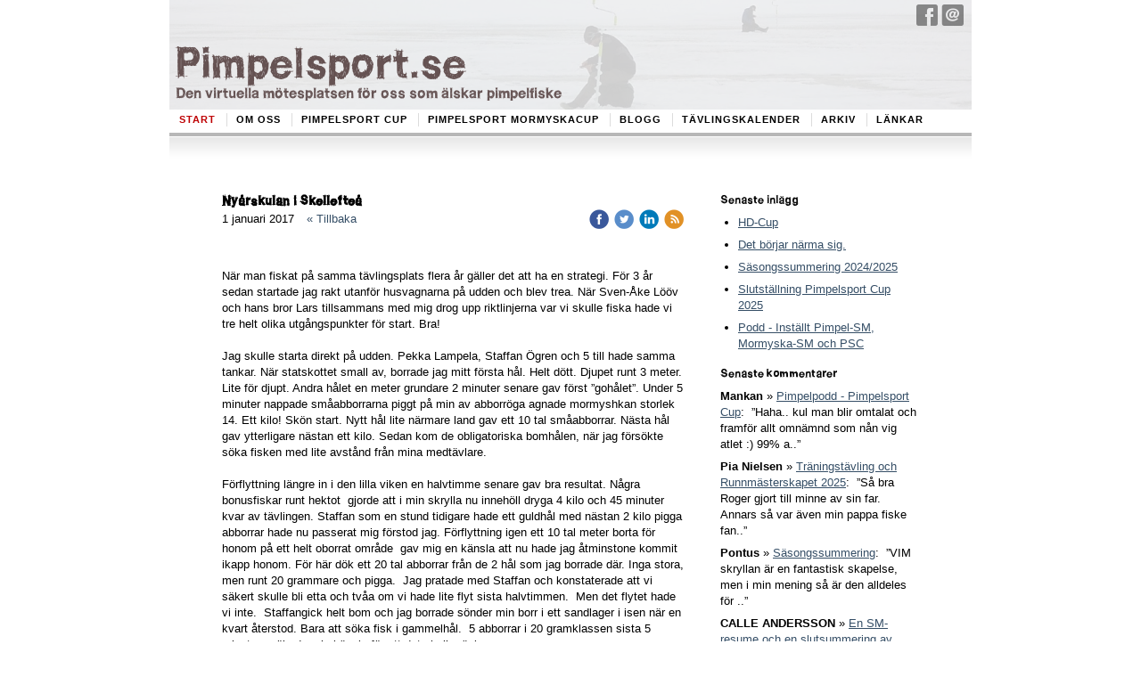

--- FILE ---
content_type: text/html;charset=utf-8
request_url: http://www.pimpelsport.se/2017/01/01/ny%C3%A5rskulan-i-skellefte%C3%A5-34693754
body_size: 62914
content:
<!DOCTYPE html PUBLIC "-//W3C//DTD XHTML 1.0 Transitional//EN" "http://www.w3.org/TR/xhtml1/DTD/xhtml1-transitional.dtd"><html lang="sv" xml:lang="sv" xmlns="http://www.w3.org/1999/xhtml" class=" h24_page_home h24_page_blog touch-menu-fix js-bundles faux-section-support h24mobile design-14 theme-57"  xmlns:fb="http://www.facebook.com/2008/fbml">
<head>
	<meta name="keywords" content="" />
	<meta name="description" property="og:description" content=" När man fiskat på samma tävlingsplats flera år gäller det att ha en strategi. För 3 år sedan startade jag rakt utanför husvagnarna på udden och blev trea. N..." />

	
		
	<link rel="shortcut icon" href="https://dbvjpegzift59.cloudfront.net/78351/920367-eG6qq.ico"/>
	<title>Nyårskulan i Skellefteå | Pimpelsport.se</title>

			<style type="text/css">
			/* h24-icon */
			@font-face {
    font-family: 'h24-icon';
    src: url('/public/css/fonts/h24icon-webfont.eot');
    src: url('/public/css/fonts/h24icon-webfont.eot?#iefix') format('embedded-opentype'),
         url('/public/css/fonts/h24icon-webfont.woff') format('woff'),
         url('/public/css/fonts/h24icon-webfont.ttf') format('truetype'),
         url('/public/css/fonts/h24icon-webfont.svg#h24-iconicon') format('svg');
    font-weight: normal;
    font-style: normal;
} 

/* Use the following CSS code if you want to use data attributes for inserting your icons */
[data-icon]:before {
	font-family: 'h24-icon';
	content: attr(data-icon);
	speak: none;
	font-weight: normal;
	line-height: 1;
	-webkit-font-smoothing: antialiased;
    -moz-osx-font-smoothing: grayscale;
}

.h24_icon_right_space {
	padding-right: 0.5em;
}
.h24_icon_left_space {
    padding-left: 0.5em;
}

.h24_icon_letterpress {
    /*.opacity(85);*/
    opacity: 0.85;
    filter: alpha(opacity=85);
    text-shadow: rgba(255,255,255,0.2) 0 .1em, rgba(0,0,0,0.4) -0.1em -0.1em;
}		</style>
	
		<script type="text/javascript" src="/public/js/jquery/jquery-1.7.2.min.js"></script>

	<link rel="stylesheet" media="screen" type="text/css" href="//d16pu24ux8h2ex.cloudfront.net/css/bundles/H24DLiveMode-0/3527bc1a20cf4ef2e4cf4681b7930dad.h24.gz.css" />
<link rel="stylesheet" media="screen" type="text/css" href="/Page/H24-Combined-CSS?v=103&amp;iv=426&amp;h=78351" />

<style type="text/css">
/* WC Rough Trad */
/*! License for this font can be found at:Creative Commons Attribution-No Derivative Works 3 http://www.fontsquirrel.com/license/WC-RoughTrad !*/ @font-face {font-family:'WCROUGHTRADBtaRegular';src:url('/public/css/fonts/WC_RoughTrad-webfont.eot');src:local('☺'), url('/public/css/fonts/WC_RoughTrad-webfont.woff') format('woff'), url('/public/css/fonts/WC_RoughTrad-webfont.ttf') format('truetype'), url('/public/css/fonts/WC_RoughTrad-webfont.svg#webfontm9ezqzNx') format('svg');font-weight:normal;font-style:normal;}
</style>

<style type="text/css">
.h24-u-documentBackgroundHolder {background-color:#ffffff;background-image:none;}</style>





		<style type="text/css">
	.H24-Mobile-DesktopFooter {
		display:block;
	}
	</style>

					<style type="text/css">
		.responsive_header_panel {
			background-color: #121212 !important;
			color: #FFF !important;
		}

		.responsive_header_panel .header_panel_main .mobile-nav {
			background-color: #121212 !important;
		}

		.responsive_menu_action .hamburger_toggle_button_iconbar {
			background-color: #EEE !important;
		}

		.responsive_header_panel .page_title a:link,
		.responsive_header_panel .page_title a:visited {
			color: #FFF !important;
		}

		.h24mobile .responsive_nav_main .menu_level_1 li a,
		.h24mobile .responsive_nav_main .menu_level_1 li a:link,
		.h24mobile .responsive_nav_main .menu_level_1 li a:active,
		.h24mobile .responsive_nav_main .menu_level_1 li a:visited {
			background-color: #1e1e1e !important;
			border-top: 1px solid #383838 !important;
			border-bottom: 0 !important;
			color: #FFF !important;
		}
		.h24mobile .responsive_nav_main li.active > a:link, 
		.h24mobile .responsive_nav_main li.active > a:active,
		.h24mobile .responsive_nav_main li.active > a:visited {
			background-color: #121212 !important;
			color: #FFF !important;
		}

		.h24mobile .responsive_nav_main .menu_level_1 li.menu_submenu_open > a {
			border-top: 1px solid #383838 !important;
			background-color: #121212 !important;
			color: #FFF !important;
		}

		#responsive_flag_nav li a,
		#responsive_flag_nav li a:link,
		#responsive_flag_nav li a:active,
		#responsive_flag_nav li a:visited {
			background-color: #1e1e1e !important;
			border-top: 1px solid #383838 !important;
			border-bottom: 0 !important;
			color: #FFF !important;
		}

		.h24mobile .responsive_header_store_panel {
			background-color: #000000 !important;
		}

		#responsive_menu_icon {
			color: #FFF !important;
		}

	</style>
		<meta name="viewport" content="width=device-width, initial-scale=1.0" />
				<link rel="stylesheet" media="only screen and (max-width: 1023px)" type="text/css" href="//d16pu24ux8h2ex.cloudfront.net/css/bundles/H24MobileMode-0/710578b300f95d4168d83dfcefca172d.h24.gz.css" />		<script type="text/javascript">
		$(function() {
			$h24.mobile.init();
		});
		</script>
		<!-- End of responsive design -->
	







<style media="print">
	.hidden,#header,#head,.h24_footer,#footer,.h24_bg_image,#h24_webshop,#h24_order_popup,.h24_do_not_print,.alert_message,#h24_jq_tools_gallery,#facebox,#shadowbox_container,#top-menu-wrapper,#leftside,.sf-menu,#h24_simple_top_menu,#menu,#h24_controlPanel, #admin_panel, #add_content_panel, #ap_subMenuHolder,.editing_control_panel, .settings, .h24_minidropdown, .dialog_save_cancel_buttons,#h24_quickstart, #terms, #purchase_dialog, #h24_purchase_manager, .h24_dialog,#sortable_helper, .simplebit_tab, #h24_picnik_container, .visibility_hidden,.pp-FauxSection, .responsive_container{display:none !important;}/*! Non-supported blocks !*/ .h24_galleria_block {display:none !important;}/*! Make content wide !*/ .h24_heading span,.h24_content_container {width:95% !important;}.h24_collection {float:left;padding:10px;margin-bottom:20px;max-width:100% !important;width:auto !important;}.h24_collection_newline {clear:both;}.block_container {margin:0 10px 10px 0;}.h24_block_rss_block .mobile_fluid_width {width:95% !important;}.h24_content_container img {max-width:100% !important;}/*! Reset block height !*/ .block_container {min-height:auto !important;}.sortable {list-style-type:none;}body, .h24_design { background-color:#ffffff !important;;background-image:none !important;font-family:Georgia, Times, serif !important;font-size:11pt;/*!line-height:1.2;!*/ color:#000000 !important;}img {border:0;}p, span, td, th, h1,h2,h3,h4,h5,em,b,strong { color:#000000 !important;}p {margin:0;}li {background-image:none !important;}a:link, a:visited {color:#0059BF;background:transparent;font-weight:bold;text-decoration:underline;}/*! Clearing !*/ .clearer { clear:both; }/*! Simple gallery !*/ div.simple_gallery_content > div {float:left;position:relative;}div.simple_gallery_content  {clear:both;overflow:hidden;width:100%;}/*! Google maps !*/ div.h24_do_print {display:block;}</style>
</head>
<body class="h24-u-documentBackgroundHolder">
<div class="h24-u-documentBackgroundHolder-opacity-color"></div>


<div id="responsive_header_container" class="responsive_container">

<!-- Header panel -->
<div id="responsive_header_panel" class="responsive_header_panel ">
	<section class="header_panel_main">
		<div class="header_panel_nav_title">
							<h2 class="page_title">
					<a href="//www.pimpelsport.se/">
						Pimpelsport.se					</a>
				</h2>
						&nbsp;		</div>
		<nav class="mobile-nav">
			<div class="header_panel_nav_flag">
							</div>

						<div class="header_panel_nav_menu">
				<a href="#" id="responsive_menu_icon" class="responsive_menu_action">
					<span class="hamburger_toggle_button_iconbar">&nbsp;</span>
					<span class="hamburger_toggle_button_iconbar">&nbsp;</span>
					<span class="hamburger_toggle_button_iconbar">&nbsp;</span>
				</a>
			</div>
						<div style="clear:both"></div> 
		</nav>
	</section>
	
	<div class="clearer"></div>
</div>




<nav id="responsive_nav_main" class="responsive_nav_main responsive_nav_main_top closed">
	<ul class="menu_level_1">
								<li >
									<a href="/start-8161675">
						Start						
											</a>
											</li>
											<li class="menu_submenu_parent">
									<a href="/om-oss-8161695">
						Om oss						
												<span data-icon="&#xC03F;" aria-hidden="true"></span>
											</a>
												<ul class="menu_level_2">
																		<li class="menu_submenu_parent">
																	<a href="/om-oss/administratörer-12318869">
										Administratörer																				<span data-icon="&#xC03F;" aria-hidden="true"></span>
																			</a>
																								<ul class="menu_level_3">
																													<li>
																							<a href="/om-oss/administratörer/erik-södergårds-10401383">
													Erik Södergårds												</a>
																					</li>
																																							<li>
																							<a href="/om-oss/administratörer/martin-södergårds-10401381">
													Martin Södergårds												</a>
																					</li>
																											</ul>
															</li>
															</ul>
							</li>
											<li class="menu_submenu_parent">
									<a href="/pimpelsport-cup-29974242">
						Pimpelsport cup						
												<span data-icon="&#xC03F;" aria-hidden="true"></span>
											</a>
												<ul class="menu_level_2">
																		<li class="menu_submenu_parent">
																	<a href="/pimpelsport-cup/pimpelsport-cup-2025-46892380">
										Pimpelsport cup 2025																				<span data-icon="&#xC03F;" aria-hidden="true"></span>
																			</a>
																								<ul class="menu_level_3">
																													<li>
																							<a href="/pimpelsport-cup/pimpelsport-cup-2025/ställning-cupen-46892392">
													Ställning cupen												</a>
																					</li>
																																							<li>
																							<a href="/pimpelsport-cup/pimpelsport-cup-2025/regler-46892389">
													Regler												</a>
																					</li>
																											</ul>
															</li>
																								<li class="menu_submenu_parent">
																	<a href="/pimpelsport-cup/pimpelsport-cup-2024-46634894">
										Pimpelsport cup 2024																				<span data-icon="&#xC03F;" aria-hidden="true"></span>
																			</a>
																								<ul class="menu_level_3">
																													<li>
																							<a href="/pimpelsport-cup/pimpelsport-cup-2024/ställning-cupen-46634904">
													Ställning cupen												</a>
																					</li>
																																							<li>
																							<a href="/pimpelsport-cup/pimpelsport-cup-2024/regler-46634907">
													Regler												</a>
																					</li>
																											</ul>
															</li>
																								<li class="menu_submenu_parent">
																	<a href="/pimpelsport-cup/pimpelsport-cup-2023-46260776">
										Pimpelsport cup 2023																				<span data-icon="&#xC03F;" aria-hidden="true"></span>
																			</a>
																								<ul class="menu_level_3">
																													<li>
																							<a href="/pimpelsport-cup/pimpelsport-cup-2023/ställning-cupen-46260998">
													Ställning cupen												</a>
																					</li>
																																							<li>
																							<a href="/pimpelsport-cup/pimpelsport-cup-2023/regler-46261001">
													Regler												</a>
																					</li>
																											</ul>
															</li>
																								<li class="menu_submenu_parent">
																	<a href="/pimpelsport-cup/pimpelsport-cup-2022-45763798">
										Pimpelsport cup 2022																				<span data-icon="&#xC03F;" aria-hidden="true"></span>
																			</a>
																								<ul class="menu_level_3">
																													<li>
																							<a href="/pimpelsport-cup/pimpelsport-cup-2022/ställning-cupen-45763801">
													Ställning cupen												</a>
																					</li>
																																							<li>
																							<a href="/pimpelsport-cup/pimpelsport-cup-2022/regler-45763806">
													Regler												</a>
																					</li>
																											</ul>
															</li>
																								<li class="menu_submenu_parent">
																	<a href="/pimpelsport-cup/pimpelsport-cup-2020-43711646">
										Pimpelsport cup 2020																				<span data-icon="&#xC03F;" aria-hidden="true"></span>
																			</a>
																								<ul class="menu_level_3">
																													<li>
																							<a href="/pimpelsport-cup/pimpelsport-cup-2020/ställning-cupen-43843133">
													Ställning cupen												</a>
																					</li>
																																							<li>
																							<a href="/pimpelsport-cup/pimpelsport-cup-2020/regler-41279512">
													Regler												</a>
																					</li>
																											</ul>
															</li>
																								<li class="menu_submenu_parent">
																	<a href="/pimpelsport-cup/pimpelsport-cup-2019-41279463">
										Pimpelsport cup 2019																				<span data-icon="&#xC03F;" aria-hidden="true"></span>
																			</a>
																								<ul class="menu_level_3">
																													<li>
																							<a href="/pimpelsport-cup/pimpelsport-cup-2019/regler-43843136">
													Regler												</a>
																					</li>
																																							<li>
																							<a href="/pimpelsport-cup/pimpelsport-cup-2019/ställning-cupen-41279507">
													Ställning cupen												</a>
																					</li>
																											</ul>
															</li>
																								<li class="menu_submenu_parent">
																	<a href="/pimpelsport-cup/pimpelsport-cup-2018-38455758">
										Pimpelsport cup 2018																				<span data-icon="&#xC03F;" aria-hidden="true"></span>
																			</a>
																								<ul class="menu_level_3">
																													<li>
																							<a href="/pimpelsport-cup/pimpelsport-cup-2018/ställning-cupen-38455760">
													Ställning cupen												</a>
																					</li>
																																							<li>
																							<a href="/pimpelsport-cup/pimpelsport-cup-2018/regler-38455764">
													Regler												</a>
																					</li>
																											</ul>
															</li>
																								<li class="menu_submenu_parent">
																	<a href="/pimpelsport-cup/pimpelsport-cup-2017-34495352">
										Pimpelsport cup 2017																				<span data-icon="&#xC03F;" aria-hidden="true"></span>
																			</a>
																								<ul class="menu_level_3">
																													<li>
																							<a href="/pimpelsport-cup/pimpelsport-cup-2017/ställning-cupen-34495362">
													Ställning cupen												</a>
																					</li>
																																							<li>
																							<a href="/pimpelsport-cup/pimpelsport-cup-2017/regler-34495416">
													Regler												</a>
																					</li>
																											</ul>
															</li>
																								<li class="menu_submenu_parent">
																	<a href="/pimpelsport-cup/pimpelsport-cup-2016-29689558">
										Pimpelsport cup 2016																				<span data-icon="&#xC03F;" aria-hidden="true"></span>
																			</a>
																								<ul class="menu_level_3">
																													<li>
																							<a href="/pimpelsport-cup/pimpelsport-cup-2016/ställning-cupen-29689571">
													Ställning cupen												</a>
																					</li>
																																							<li>
																							<a href="/pimpelsport-cup/pimpelsport-cup-2016/regler-29689579">
													Regler												</a>
																					</li>
																											</ul>
															</li>
																								<li class="menu_submenu_parent">
																	<a href="/pimpelsport-cup/pimpelsport-cup-2015-24873795">
										Pimpelsport cup 2015																				<span data-icon="&#xC03F;" aria-hidden="true"></span>
																			</a>
																								<ul class="menu_level_3">
																													<li>
																							<a href="/pimpelsport-cup/pimpelsport-cup-2015/ställning-cupen-24974256">
													Ställning cupen												</a>
																					</li>
																																							<li>
																							<a href="/pimpelsport-cup/pimpelsport-cup-2015/regler-24974273">
													Regler												</a>
																					</li>
																											</ul>
															</li>
																								<li >
																	<a href="/pimpelsport-cup/pimpelsport-cup-2014-29974208">
										Pimpelsport cup 2014																			</a>
																							</li>
																								<li >
																	<a href="/pimpelsport-cup/pimpelsport-cup-2013-14981335">
										Pimpelsport cup 2013																			</a>
																							</li>
																								<li >
																	<a href="/pimpelsport-cup/vestlis-psc-tipstävling-2016-29689592">
										Vestlis PSC tipstävling 2016																			</a>
																							</li>
															</ul>
							</li>
											<li class="menu_submenu_parent">
									<a href="/pimpelsport-mormyskacup-45763797">
						Pimpelsport mormyskacup						
												<span data-icon="&#xC03F;" aria-hidden="true"></span>
											</a>
												<ul class="menu_level_2">
																		<li class="menu_submenu_parent">
																	<a href="/pimpelsport-mormyskacup/pimpelsport-mormyskacup-2025-46867501">
										Pimpelsport mormyskacup 2025																				<span data-icon="&#xC03F;" aria-hidden="true"></span>
																			</a>
																								<ul class="menu_level_3">
																													<li>
																							<a href="/pimpelsport-mormyskacup/pimpelsport-mormyskacup-2025/ställning-cupen-46867504">
													Ställning cupen												</a>
																					</li>
																																							<li>
																							<a href="/pimpelsport-mormyskacup/pimpelsport-mormyskacup-2025/regler-46867510">
													Regler												</a>
																					</li>
																											</ul>
															</li>
																								<li class="menu_submenu_parent">
																	<a href="/pimpelsport-mormyskacup/pimpelsport-mormyskacup-2024-46630857">
										Pimpelsport mormyskacup 2024																				<span data-icon="&#xC03F;" aria-hidden="true"></span>
																			</a>
																								<ul class="menu_level_3">
																													<li>
																							<a href="/pimpelsport-mormyskacup/pimpelsport-mormyskacup-2024/ställning-cupen-46630882">
													Ställning cupen												</a>
																					</li>
																																							<li>
																							<a href="/pimpelsport-mormyskacup/pimpelsport-mormyskacup-2024/regler-46630900">
													Regler												</a>
																					</li>
																											</ul>
															</li>
																								<li class="menu_submenu_parent">
																	<a href="/pimpelsport-mormyskacup/pimpelsport-mormyskacup-2023-46260774">
										Pimpelsport mormyskacup 2023																				<span data-icon="&#xC03F;" aria-hidden="true"></span>
																			</a>
																								<ul class="menu_level_3">
																													<li>
																							<a href="/pimpelsport-mormyskacup/pimpelsport-mormyskacup-2023/ställning-cupen-46260974">
													Ställning cupen												</a>
																					</li>
																																							<li>
																							<a href="/pimpelsport-mormyskacup/pimpelsport-mormyskacup-2023/regler-46260986">
													Regler												</a>
																					</li>
																											</ul>
															</li>
																								<li class="menu_submenu_parent">
																	<a href="/pimpelsport-mormyskacup/pimpelsport-mormyskacup-2022-45763810">
										Pimpelsport mormyskacup 2022																				<span data-icon="&#xC03F;" aria-hidden="true"></span>
																			</a>
																								<ul class="menu_level_3">
																													<li>
																							<a href="/pimpelsport-mormyskacup/pimpelsport-mormyskacup-2022/ställning-cupen-45763812">
													Ställning cupen												</a>
																					</li>
																																							<li>
																							<a href="/pimpelsport-mormyskacup/pimpelsport-mormyskacup-2022/regler-45763817">
													Regler												</a>
																					</li>
																											</ul>
															</li>
																								<li class="menu_submenu_parent">
																	<a href="/pimpelsport-mormyskacup/pimpelsport-mormyskacup-2020-43711649">
										Pimpelsport mormyskacup 2020																				<span data-icon="&#xC03F;" aria-hidden="true"></span>
																			</a>
																								<ul class="menu_level_3">
																													<li>
																							<a href="/pimpelsport-mormyskacup/pimpelsport-mormyskacup-2020/ställning-cupen-43843124">
													Ställning cupen												</a>
																					</li>
																																							<li>
																							<a href="/pimpelsport-mormyskacup/pimpelsport-mormyskacup-2020/regler-43843130">
													Regler												</a>
																					</li>
																											</ul>
															</li>
																								<li class="menu_submenu_parent">
																	<a href="/pimpelsport-mormyskacup/pimpelsport-mormyskacup-2019-41279502">
										Pimpelsport mormyskacup 2019																				<span data-icon="&#xC03F;" aria-hidden="true"></span>
																			</a>
																								<ul class="menu_level_3">
																													<li>
																							<a href="/pimpelsport-mormyskacup/pimpelsport-mormyskacup-2019/ställning-cupen-41279531">
													Ställning cupen												</a>
																					</li>
																																							<li>
																							<a href="/pimpelsport-mormyskacup/pimpelsport-mormyskacup-2019/regler-41279558">
													Regler												</a>
																					</li>
																											</ul>
															</li>
																								<li class="menu_submenu_parent">
																	<a href="/pimpelsport-mormyskacup/pimpelsport-mormyskacup-2018-38455769">
										Pimpelsport mormyskacup 2018																				<span data-icon="&#xC03F;" aria-hidden="true"></span>
																			</a>
																								<ul class="menu_level_3">
																													<li>
																							<a href="/pimpelsport-mormyskacup/pimpelsport-mormyskacup-2018/ställning-cupen-38455772">
													Ställning cupen												</a>
																					</li>
																																							<li>
																							<a href="/pimpelsport-mormyskacup/pimpelsport-mormyskacup-2018/regler-38455776">
													Regler												</a>
																					</li>
																											</ul>
															</li>
																								<li class="menu_submenu_parent">
																	<a href="/pimpelsport-mormyskacup/pimpelsport-mormyskacup-2017-34495356">
										Pimpelsport mormyskacup 2017																				<span data-icon="&#xC03F;" aria-hidden="true"></span>
																			</a>
																								<ul class="menu_level_3">
																													<li>
																							<a href="/pimpelsport-mormyskacup/pimpelsport-mormyskacup-2017/ställning-cupen-34495411">
													Ställning cupen												</a>
																					</li>
																																							<li>
																							<a href="/pimpelsport-mormyskacup/pimpelsport-mormyskacup-2017/regler-34495419">
													Regler												</a>
																					</li>
																											</ul>
															</li>
															</ul>
							</li>
											<li >
									<a href="/blogg-8178147">
						Blogg						
											</a>
											</li>
											<li >
									<a href="/tävlingskalender-12344069">
						Tävlingskalender						
											</a>
											</li>
											<li class="menu_submenu_parent">
									<a href="/arkiv-8161735">
						Arkiv						
												<span data-icon="&#xC03F;" aria-hidden="true"></span>
											</a>
												<ul class="menu_level_2">
																		<li >
																	<a href="/arkiv/resultatbörs-19268492">
										Resultatbörs																			</a>
																							</li>
																								<li >
																	<a href="/arkiv/resultat-8187827">
										Resultat																			</a>
																							</li>
																								<li class="menu_submenu_parent">
																	<a href="/arkiv/bilder-10173099">
										Bilder																				<span data-icon="&#xC03F;" aria-hidden="true"></span>
																			</a>
																								<ul class="menu_level_3">
																													<li>
																							<a href="/arkiv/bilder/sm-i-grums-2013-15767926">
													SM i Grums 2013												</a>
																					</li>
																																							<li>
																							<a href="/arkiv/bilder/fiske-2012-11-17-13411469">
													Fiske 2012-11-17												</a>
																					</li>
																																							<li>
																							<a href="/arkiv/bilder/älvdalen-2012-03-31-8623503">
													Älvdalen 2012-03-31												</a>
																					</li>
																																							<li>
																							<a href="/arkiv/bilder/vikinganappet-2012-04-08-10204877">
													Vikinganappet 2012-04-08												</a>
																					</li>
																																							<li>
																							<a href="/arkiv/bilder/sm-2015-2015-04-12-26675518">
													SM 2015 2015-04-12												</a>
																					</li>
																											</ul>
															</li>
																								<li >
																	<a href="/arkiv/podcasts-20337554">
										Podcasts																			</a>
																							</li>
																								<li class="menu_submenu_parent">
																	<a href="/arkiv/filmer-12369327">
										Filmer																				<span data-icon="&#xC03F;" aria-hidden="true"></span>
																			</a>
																								<ul class="menu_level_3">
																													<li>
																							<a href="/arkiv/filmer/sm-starten-2014-25558953">
													SM-starten 2014												</a>
																					</li>
																											</ul>
															</li>
																								<li >
																	<a href="/arkiv/sm-och-nm-från-förr-20732141">
										SM och NM från förr																			</a>
																							</li>
																								<li class="menu_submenu_parent">
																	<a href="/arkiv/histora-av-björn-borg-19915447">
										Histora av Björn Borg																				<span data-icon="&#xC03F;" aria-hidden="true"></span>
																			</a>
																								<ul class="menu_level_3">
																													<li>
																							<a href="/arkiv/histora-av-björn-borg/kaj-jonsson-20337544">
													Kaj Jonsson												</a>
																					</li>
																																							<li>
																							<a href="/arkiv/histora-av-björn-borg/gunnar-pipa-palm-19915451">
													Gunnar "Pipa" Palm												</a>
																					</li>
																																							<li>
																							<a href="/2015/04/14/björn-borg-berättar-om-sven-inge-claesson-26481206">
													Sven-Inge "Claessonpirken" Claesson												</a>
																					</li>
																																							<li>
																							<a href="/arkiv/histora-av-björn-borg/tommy-brumpirken-johansson-38427734">
													Tommy "Brumpirken" Johansson												</a>
																					</li>
																																							<li>
																							<a href="/arkiv/histora-av-björn-borg/östergötlands-uppgång-och-fall-23858924">
													Östergötlands "uppgång och fall"												</a>
																					</li>
																																							<li>
																							<a href="/arkiv/histora-av-björn-borg/anderspirken-44455742">
													Anderspirken												</a>
																					</li>
																																							<li>
																							<a href="/arkiv/histora-av-björn-borg/sommenpirken-44455746">
													Sommenpirken												</a>
																					</li>
																																							<li>
																							<a href="/arkiv/histora-av-björn-borg/svensson-pirken-44544075">
													Svensson-pirken												</a>
																					</li>
																											</ul>
															</li>
																								<li >
																	<a href="/arkiv/rapporter-stockholm-24980509">
										Rapporter Stockholm																			</a>
																							</li>
																								<li class="menu_submenu_parent">
																	<a href="/arkiv/säsong-2012-2013-8510037">
										Säsong 2012 / 2013																				<span data-icon="&#xC03F;" aria-hidden="true"></span>
																			</a>
																								<ul class="menu_level_3">
																													<li>
																							<a href="/arkiv/säsong-2012-2013/fiske-i-dubai-8509989">
													Fiske i Dubai												</a>
																					</li>
																											</ul>
															</li>
																								<li class="menu_submenu_parent">
																	<a href="/arkiv/säsong-2011-2012-12329657">
										Säsong 2011 / 2012																				<span data-icon="&#xC03F;" aria-hidden="true"></span>
																			</a>
																								<ul class="menu_level_3">
																													<li>
																							<a href="/arkiv/säsong-2011-2012/sammanfattning-8510307">
													Sammanfattning												</a>
																					</li>
																																							<li>
																							<a href="/arkiv/säsong-2011-2012/lofsdalen-12871903">
													Lofsdalen												</a>
																					</li>
																																							<li>
																							<a href="/arkiv/säsong-2011-2012/påsk-12871891">
													Påsk												</a>
																					</li>
																																							<li>
																							<a href="/arkiv/säsong-2011-2012/dm-helg-12871883">
													DM-helg												</a>
																					</li>
																																							<li>
																							<a href="/arkiv/säsong-2011-2012/nässjön-12871873">
													Nässjön												</a>
																					</li>
																																							<li>
																							<a href="/arkiv/säsong-2011-2012/venjan-hedsjöpimpel-12871829">
													Venjan / Hedsjöpimpel												</a>
																					</li>
																																							<li>
																							<a href="/arkiv/säsong-2011-2012/ovanåker-barkennappet-12947945">
													Ovanåker / Barkennappet												</a>
																					</li>
																																							<li>
																							<a href="/arkiv/säsong-2011-2012/sm-2012-8623657">
													SM 2012												</a>
																					</li>
																																							<li>
																							<a href="/arkiv/säsong-2011-2012/kälarne-cup-2012-12331029">
													Kälarne Cup - 2012												</a>
																					</li>
																																							<li>
																							<a href="/arkiv/säsong-2011-2012/slaget-om-runn-12871789">
													Slaget om Runn												</a>
																					</li>
																																							<li>
																							<a href="/arkiv/säsong-2011-2012/intervju-fredrik-persson-12871777">
													Intervju Fredrik Persson												</a>
																					</li>
																																							<li>
																							<a href="/arkiv/säsong-2011-2012/nm-2012-10321463">
													NM 2012												</a>
																					</li>
																																							<li>
																							<a href="/arkiv/säsong-2011-2012/jämt-cupen-12871763">
													Jämt-cupen												</a>
																					</li>
																																							<li>
																							<a href="/arkiv/säsong-2011-2012/lössnan-storsjön-12871745">
													Lössnan/Storsjön												</a>
																					</li>
																											</ul>
															</li>
																								<li class="menu_submenu_parent">
																	<a href="/arkiv/säsong-2010-2011-12329645">
										Säsong 2010 / 2011																				<span data-icon="&#xC03F;" aria-hidden="true"></span>
																			</a>
																								<ul class="menu_level_3">
																													<li>
																							<a href="/arkiv/säsong-2010-2011/summering-10-11-12871709">
													Summering 10/11												</a>
																					</li>
																																							<li>
																							<a href="/arkiv/säsong-2010-2011/sista-rycket-12871699">
													Sista rycket												</a>
																					</li>
																																							<li>
																							<a href="/arkiv/säsong-2010-2011/busjö-hedsjö-12871693">
													Busjö & Hedsjö												</a>
																					</li>
																																							<li>
																							<a href="/arkiv/säsong-2010-2011/head-to-head-12871679">
													Head to Head												</a>
																					</li>
																																							<li>
																							<a href="/arkiv/säsong-2010-2011/kilaforsnappet-12871669">
													Kilaforsnappet												</a>
																					</li>
																																							<li>
																							<a href="/arkiv/säsong-2010-2011/nm-i-norge-12871583">
													NM i Norge												</a>
																					</li>
																																							<li>
																							<a href="/arkiv/säsong-2010-2011/sm-2011-12355417">
													SM 2011												</a>
																					</li>
																											</ul>
															</li>
																								<li class="menu_submenu_parent">
																	<a href="/arkiv/säsong-2009-2010-12329661">
										Säsong 2009 / 2010																				<span data-icon="&#xC03F;" aria-hidden="true"></span>
																			</a>
																								<ul class="menu_level_3">
																													<li>
																							<a href="/arkiv/säsong-2009-2010/summering-09-10-12871569">
													Summering 09/10												</a>
																					</li>
																																							<li>
																							<a href="/arkiv/säsong-2009-2010/storfiskarnappet-12871561">
													Storfiskarnappet												</a>
																					</li>
																																							<li>
																							<a href="/arkiv/säsong-2009-2010/6-timmars-12871521">
													6-timmars												</a>
																					</li>
																																							<li>
																							<a href="/arkiv/säsong-2009-2010/påsk-12871501">
													Påsk												</a>
																					</li>
																																							<li>
																							<a href="/arkiv/säsong-2009-2010/sm-resumé-12871491">
													Sm Resumé												</a>
																					</li>
																																							<li>
																							<a href="/arkiv/säsong-2009-2010/nm-2010-12863665">
													NM 2010												</a>
																					</li>
																																							<li>
																							<a href="/arkiv/säsong-2009-2010/superpimpeln-12863623">
													Superpimpeln												</a>
																					</li>
																																							<li>
																							<a href="/arkiv/säsong-2009-2010/inför-nm-12863617">
													Inför NM												</a>
																					</li>
																																							<li>
																							<a href="/arkiv/säsong-2009-2010/från-förr-12863607">
													Från förr												</a>
																					</li>
																											</ul>
															</li>
																								<li class="menu_submenu_parent">
																	<a href="/arkiv/pimpelbibeln-8178143">
										Pimpelbibeln																				<span data-icon="&#xC03F;" aria-hidden="true"></span>
																			</a>
																								<ul class="menu_level_3">
																													<li>
																							<a href="/arkiv/pimpelbibeln/kaj-jonsson-26692696">
													Kaj Jonsson												</a>
																					</li>
																																							<li>
																							<a href="/arkiv/pimpelbibeln/gunnar-pipa-palm-26692703">
													Gunnar "Pipa" Palm												</a>
																					</li>
																																							<li>
																							<a href="/2015/04/14/björn-borg-berättar-om-sven-inge-claesson-26481206">
													Sven-Inge "Claessonpirken" Claesson												</a>
																					</li>
																																							<li>
																							<a href="/arkiv/pimpelbibeln/tommy-brumpirken-johansson-26692711">
													Tommy "Brumpirken" Johansson												</a>
																					</li>
																											</ul>
															</li>
																								<li >
																	<a href="/arkiv/tips-16029883">
										Tips																			</a>
																							</li>
																								<li class="menu_submenu_parent">
																	<a href="/arkiv/filmer-att-lära-av-19020279">
										Filmer att lära av																				<span data-icon="&#xC03F;" aria-hidden="true"></span>
																			</a>
																								<ul class="menu_level_3">
																													<li>
																							<a href="/arkiv/filmer-att-lära-av/nyfiken-pimpel-24847488">
													"Nyfiken pimpel"												</a>
																					</li>
																																							<li>
																							<a href="/arkiv/filmer-att-lära-av/fiske-med-mankan-19271962">
													Fiske med Mankan												</a>
																					</li>
																																							<li>
																							<a href="/arkiv/filmer-att-lära-av/fk-knallen-85-29913313">
													FK Knallen 85												</a>
																					</li>
																																							<li>
																							<a href="/arkiv/filmer-att-lära-av/pimpelfiske-84-19020283">
													Pimpelfiske 84												</a>
																					</li>
																											</ul>
															</li>
																								<li class="menu_submenu_parent">
																	<a href="/arkiv/tillverkning-16029781">
										Tillverkning																				<span data-icon="&#xC03F;" aria-hidden="true"></span>
																			</a>
																								<ul class="menu_level_3">
																													<li>
																							<a href="http://www.pimpelsport.se/2018/01/23/hur-du-bygger-ditt-eget-pimpelspö-med-känsla-38644077">
													Pimpelspö												</a>
																					</li>
																																							<li>
																							<a href="/arkiv/tillverkning/tillbehör-spötillverkning-44636976">
													Tillbehör Spötillverkning												</a>
																					</li>
																																							<li>
																							<a href="/arkiv/tillverkning/länkar-16029834">
													Länkar												</a>
																					</li>
																																							<li>
																							<a href="/arkiv/tillverkning/pirkar-23919744">
													Pirkar												</a>
																					</li>
																																							<li>
																							<a href="/arkiv/tillverkning/chenillekrok-23855222">
													Chenillekrok												</a>
																					</li>
																																							<li>
																							<a href="/arkiv/tillverkning/limkrok-25328136">
													Limkrok												</a>
																					</li>
																											</ul>
															</li>
																								<li class="menu_submenu_parent">
																	<a href="/arkiv/tafsfiske-16029804">
										Tafsfiske																				<span data-icon="&#xC03F;" aria-hidden="true"></span>
																			</a>
																								<ul class="menu_level_3">
																													<li>
																							<a href="/arkiv/tafsfiske/tafsfiske-stefan-gren-16728620">
													Tafsfiske - Stefan Gren												</a>
																					</li>
																																							<li>
																							<a href="/arkiv/tafsfiske/tafsfiske-jesper-dyberg-25169301">
													Tafsfiske - Jesper Dyberg												</a>
																					</li>
																											</ul>
															</li>
																								<li class="menu_submenu_parent">
																	<a href="/arkiv/fiske-med-balansare-16728624">
										Fiske med Balansare																				<span data-icon="&#xC03F;" aria-hidden="true"></span>
																			</a>
																								<ul class="menu_level_3">
																													<li>
																							<a href="/arkiv/fiske-med-balansare/balansare-dan-esbjörs-16728628">
													Balansare - Dan Esbjörs												</a>
																					</li>
																											</ul>
															</li>
																								<li class="menu_submenu_parent">
																	<a href="/arkiv/fiske-efter-norsabborre-38427763">
										Fiske efter norsabborre																				<span data-icon="&#xC03F;" aria-hidden="true"></span>
																			</a>
																								<ul class="menu_level_3">
																													<li>
																							<a href="/arkiv/fiske-efter-norsabborre/fiska-djupt-16728666">
													Fiska Djupt												</a>
																					</li>
																											</ul>
															</li>
																								<li >
																	<a href="/arkiv/daniel-eriksson-tipsar-16728668">
										Daniel Eriksson Tipsar																			</a>
																							</li>
																								<li class="menu_submenu_parent">
																	<a href="/arkiv/spön-19129171">
										Spön																				<span data-icon="&#xC03F;" aria-hidden="true"></span>
																			</a>
																								<ul class="menu_level_3">
																													<li>
																							<a href="/arkiv/spön/spön-och-toppar-16029812">
													Spön och toppar												</a>
																					</li>
																											</ul>
															</li>
																								<li class="menu_submenu_parent">
																	<a href="/arkiv/borrar-19109478">
										Borrar																				<span data-icon="&#xC03F;" aria-hidden="true"></span>
																			</a>
																								<ul class="menu_level_3">
																													<li>
																							<a href="/arkiv/borrar/nova-med-adapter-16029818">
													Nova med adapter												</a>
																					</li>
																											</ul>
															</li>
																								<li class="menu_submenu_parent">
																	<a href="/arkiv/håll-dig-varm-19073607">
										Håll dig varm																				<span data-icon="&#xC03F;" aria-hidden="true"></span>
																			</a>
																								<ul class="menu_level_3">
																													<li>
																							<a href="/arkiv/håll-dig-varm/ullfett-19073625">
													Ullfett												</a>
																					</li>
																											</ul>
															</li>
																								<li >
																	<a href="/arkiv/fiska-med-varpspö-19550652">
										Fiska med varpspö																			</a>
																							</li>
															</ul>
							</li>
											<li >
									<a href="/länkar-16030616">
						Länkar						
											</a>
											</li>
											<li >
									<a href="/tom-sida-46867503">
						Tom sida						
											</a>
											</li>
											<li >
									<a href="/tom-sida_-46867509">
						Tom sida						
											</a>
											</li>
											<li >
									<a href="/tom-sida__-46867512">
						Tom sida						
											</a>
											</li>
						</ul>
</nav>
<div style="clear: both"></div></div>
<div class="responsive_nav_overlay hidden" id="responsive_nav_overlay"></div>


<div id="fb-root"></div>

<!-- H24Design Template Start -->
	

	<div id="wrapper">
		<div id="header">
			<div id="headerHolder">	<div class="h24_collage_object h24_collage_object_imagetext h24_collage_free_floating_object" style="z-index:102;left:6px;top:52px;">
				<div class="h24_collage_object_content">
							<a href="/" >
							<img src="/public/generate/collage_object.php?id=7839160&amp;h=cf11dbe315f95ccfb9a1badbd680046b" alt="Pimpelsport.se" />
			</a>		</div>
	</div>
	

<div class="h24-socialBox-container" style="left:835px; top:3px; display: inline-block;" data-section="socialBoxContainer" data-appearance="sidebar_closed" data-active="true" data-linked="yes">
																																															
 			 				<a href="http://www.facebook.com/Pimpelsportse" aria-label="facebook" onclick="window.open(this.href);return false;">
					<span class="h24-socialBox-headerPanel-icon  h24-socialBox-headerPanel-icon__dark " data-icon="&#58385;" aria-hidden="true"></span>				</a>
 																																											
 							<a href="mailto:info@pimpelsport.se" aria-label="email" onclick="window.location(this.href);return false;">
					<span class="h24-socialBox-headerPanel-icon  h24-socialBox-headerPanel-icon__dark " data-icon="&#58400;" aria-hidden="true"></span>				</a>
				? } ?>
																																																		
		</div>
</div>
			<ul class="h24_top_navigation_only">
							<li class="first-child active">
					<a class="first-child active" href="/">
						<span>
							<em class="">Start</em>
						</span>
					</a>
				</li>
							<li class=" ">
					<a class=" " href="/om-oss-8161695">
						<span>
							<em class="delimitor">Om oss</em>
						</span>
					</a>
				</li>
							<li class=" ">
					<a class=" " href="/pimpelsport-cup-29974242">
						<span>
							<em class="delimitor">Pimpelsport cup</em>
						</span>
					</a>
				</li>
							<li class=" ">
					<a class=" " href="/pimpelsport-mormyskacup-45763797">
						<span>
							<em class="delimitor">Pimpelsport mormyskacup</em>
						</span>
					</a>
				</li>
							<li class=" ">
					<a class=" " href="/blogg-8178147">
						<span>
							<em class="delimitor">Blogg</em>
						</span>
					</a>
				</li>
							<li class=" ">
					<a class=" " href="/tävlingskalender-12344069">
						<span>
							<em class="delimitor">Tävlingskalender</em>
						</span>
					</a>
				</li>
							<li class=" ">
					<a class=" " href="/arkiv-8161735">
						<span>
							<em class="delimitor">Arkiv</em>
						</span>
					</a>
				</li>
							<li class=" ">
					<a class=" " href="/länkar-16030616">
						<span>
							<em class="delimitor">Länkar</em>
						</span>
					</a>
				</li>
							<li class=" ">
					<a class=" " href="/tom-sida-46867503">
						<span>
							<em class="delimitor">Tom sida</em>
						</span>
					</a>
				</li>
							<li class=" ">
					<a class=" " href="/tom-sida_-46867509">
						<span>
							<em class="delimitor">Tom sida</em>
						</span>
					</a>
				</li>
							<li class=" ">
					<a class=" " href="/tom-sida__-46867512">
						<span>
							<em class="delimitor">Tom sida</em>
						</span>
					</a>
				</li>
						</ul>
			<div id="navBorder"></div>
		</div>
		<div id="main">
						<div id="h24_content_container" style="width:900px" class="h24_content_container" data-design-layout="[&quot;70.000&quot;,&quot;30.000&quot;]" data-layout-id="5"><div id="collection0" style="width:519px;" class="h24_collection h24_first_collection    " data-collection-index="0"><div id="block_container_102413670" class="block_container blog_post_header_block big_heading_block" style="min-height:0px;">
	<div id="block_102413670">
				<h1 class="h24_heading">
					<span class="flir_big_heading flir_wrap_text" style="display:block; width: 519px">
												Nyårskulan i Skellefteå										</span>
				</h1>
		<div class="h24_blog_share_links_panel h24_normal_text h24_do_not_print">
			<span class="h24_blog_post_header_text ">
				<span class="h24_blog_timestamp">1 januari 2017</span>
							<a class="h24_blog_back" href="/">« Tillbaka</a>
			
				
								<span class="h24_blog_sharing">
					<a href="#" onClick="$h24.facebookSDK.shareDialog('http://www.pimpelsport.se/2017/01/01/nyarskulan-i-skelleftea-34693754'); return false;">
						<img src="/public/css/common/images/facebook_circle_color-24.png">
					</a>
					<a href="http://twitter.com/share?url=http%3A%2F%2Fwww.pimpelsport.se%2F2017%2F01%2F01%2Fnyarskulan-i-skelleftea-34693754%3F2131733833&amp;text=Ny%C3%A5rskulan+i+Skellefte%C3%A5" target="_blank">
						<img src="/public/css/common/images/twitter_circle_color-24.png">
					</a>
					<a href="http://www.linkedin.com/shareArticle?mini=true&amp;url=http%3A%2F%2Fwww.pimpelsport.se%2F2017%2F01%2F01%2Fnyarskulan-i-skelleftea-34693754%3F208986002&amp;title=Ny%C3%A5rskulan+i+Skellefte%C3%A5" target="_blank">
						<img src="/public/css/common/images/linkedin_circle_color-24.png">
					</a>
					<a href="http://www.pimpelsport.se/RSS/blog" target="_blank">
						<img src="/public/css/common/images/rss_circle_color-24.png">
					</a>
				</span>
				
								
			
		</div>
		<div style="clear:both;"></div> 
	</div>
</div>
 
<div id="block_container_102413671" class="block_container standard_text_block text_block" style="min-height:0px;margin:0;">
		<div id="block_102413671">
													<div class="text_content" id="block_102413671_text_content">
								<p><br />
När man fiskat på samma tävlingsplats flera år gäller det att ha en strategi. För 3 år sedan startade jag rakt utanför husvagnarna på udden och blev trea. När Sven-Åke Lööv och hans bror Lars tillsammans med mig drog upp riktlinjerna var vi skulle fiska hade vi tre helt olika utgångspunkter för start. Bra!<br />
<br />
Jag skulle starta direkt på udden. Pekka Lampela, Staffan Ögren och 5 till hade samma tankar. När statskottet small av, borrade jag mitt första hål. Helt dött. Djupet runt 3 meter. Lite för djupt. Andra hålet en meter grundare 2 minuter senare gav först ”gohålet”. Under 5 minuter nappade småabborrarna piggt på min av abborröga agnade mormyshkan storlek 14. Ett kilo! Skön start. Nytt hål lite närmare land gav ett 10 tal småabborrar. Nästa hål gav ytterligare nästan ett kilo. Sedan kom de obligatoriska bomhålen, när jag försökte söka fisken med lite avstånd från mina medtävlare.<br />
<br />
Förflyttning längre in i den lilla viken en halvtimme senare gav bra resultat. Några bonusfiskar runt hektot&nbsp; gjorde att i min skrylla nu innehöll dryga 4 kilo och 45 minuter kvar av tävlingen. Staffan som en stund tidigare hade ett guldhål med nästan 2 kilo pigga abborrar hade nu passerat mig förstod jag. Förflyttning igen ett 10 tal meter borta för honom på ett helt oborrat område&nbsp; gav mig en känsla att nu hade jag åtminstone kommit ikapp honom. För här dök ett 20 tal abborrar från de 2 hål som jag borrade där. Inga stora, men runt 20 grammare och pigga.&nbsp; Jag pratade med Staffan och konstaterade att vi säkert skulle bli etta och tvåa om vi hade lite flyt sista halvtimmen.&nbsp; Men det flytet hade vi inte. &nbsp;Staffangick helt bom och jag borrade sönder min borr i ett sandlager i isen när en kvart återstod. Bara att söka fisk i gammelhål.&nbsp; 5 abborrar i 20 gramklassen sista 5 minuterna ökade min känsla för att det skulle räcka.<br />
<br />
När avlutningssmällen avklingat gick jag fram till Pekka som hade återkommit efter en utflykt med inte alltför gott resultat. Men hans sista hål en liten bit norrut från där vi startat hade varit hans bästa. Många pigga fiskar. Han trodde att han kommit upp till 3 kilo. Mina dryga 5 kilo som fanns &nbsp;i skryllan gav mig tro att det skulle stå mellan Staffan Ögren och mig om vem som skulle vinna.<br />
<br />
När endast Mattias Markström återstod att väga in låg jag etta och Staffan tvåa. Naturligtvis bröt Mattias in sig på andra platsen med 20 gram mer än Staffan.<br />
Skönt att få avluta 2016 med en vinst över alla Västerbotten och Norrbottenfiskare.<br />
<br />
Stig Granström</p>
							</div>
					</div>
		<div class="clearer"></div>
</div>


	
<div id="block_container_102413674" class="block_container h24_block_heading" style="min-height:0px;">
 	<div id="block_102413674">
		<div class="small_heading_block">
												<h2 class="h24_heading ">
						<div id="block_102413674_text_content"  class="">
							Kommentera gärna:						</div>
					</h2>
								
								</div>
	</div>
</div>
<div id="block_container_102413675" class="block_container simple_comment_block h24_do_not_print h24_form_input_style h24_normal_text" style="min-height:0px;">
	<div id="block_102413675">
					<div>
								<input type="hidden" name="challenge1" value="95"/>
				<input type="hidden" name="challenge2" value="52"/>
				<input type="hidden" name="challenge3"/>
				
				<div style="height:1px;visibility:hidden;"><p style="font-size:1px;padding:0"><a name="comments">&nbsp;&nbsp;&nbsp;&nbsp;</a></p></div>
								<label data-label="name">Namn</label>
				<input type="text" name="name" value="" class="h24-HpInput comment_parameter block_102413675_indication block_statusind_210" />
								
								<label data-label="email">E-post (Dold)</label>
				<input type="text" name="email" value="" class="h24-HpInput comment_parameter block_102413675_indication block_statusind_220 block_statusind_221" />
								
								<label data-label="url">Hemsida (valfri)</label>
				<input type="text" name="url" value="" class="h24-HpInput comment_parameter" />
								
				<label data-label="comment">Kommentar</label>
				
				<div class="comment_textarea_width" style="width: px">
					<textarea name="comment" class="h24-HpInput comment_parameter block_102413675_indication block_statusind_230" rows="6"></textarea>
					
					<div class="hidden block_102413675_message block_statusmsg_11">
						<p class="accept_message">Kommentaren skickades och väntar nu på att godkännas</p>
					</div>
					
					<button data-function="submit" class="submit h24-HpButton h24-HpButton__isPrimary h24-HpButton__isMedium" onclick="javascript:$h24.common.submitSimpleComment(102413675);">
								Skicka kommentar					</button>
					<img src="/public/css/common/images/famfamfam/accept.png" class="hidden block_102413675_message block_statusmsg_10" style="" alt="" /> 
					<div class="clearer"></div>
				</div>
			</div>
							<div class="ajax">
				<div class="h24_normal_text comments hidden">
	<div class="h24_comment_block_comments">
		<ul>
				</ul>
		<div class="h24_comment_controls">
							
										
					</div>
	</div>
</div>
			</div>
			</div>
</div>
</div><div id="collection1" style="width:222px;" class="h24_collection  h24_last_collection   " data-collection-index="1">
	
<div id="block_container_102413676" class="block_container h24_block_heading" style="min-height:0px;">
 	<div id="block_102413676">
		<div class="small_heading_block">
												<h2 class="h24_heading ">
						<div id="block_102413676_text_content"  class="">
							Senaste inlägg						</div>
					</h2>
								
								</div>
	</div>
</div>
<div id="block_container_102413677" class="block_container blog_latest_posts_block h24_do_not_print" style="min-height:0px;">
	<div id="block_102413677">
					<ul>
										<li><span><a href="/2025/11/25/hd-cup-47049254">HD-Cup</a></span></li>
											<li><span><a href="/2025/10/20/det-börjar-närma-sig.-47035151">Det börjar närma sig.</a></span></li>
											<li><span><a href="/2025/06/30/säsongssummering-2024-2025-46993305">Säsongssummering 2024/2025</a></span></li>
											<li><span><a href="/2025/04/19/slutställning-pimpelsport-cup-2025-46962696">Slutställning Pimpelsport Cup 2025</a></span></li>
											<li><span><a href="/2025/03/31/podd-inställt-pimpel-sm,-mormyska-sm-och-psc-46952287">Podd - Inställt Pimpel-SM, Mormyska-SM och PSC</a></span></li>
								</ul>
			</div>
</div>

	
<div id="block_container_102413678" class="block_container h24_block_heading" style="min-height:0px;">
 	<div id="block_102413678">
		<div class="small_heading_block">
												<h2 class="h24_heading ">
						<div id="block_102413678_text_content"  class="">
							Senaste kommentarer						</div>
					</h2>
								
								</div>
	</div>
</div>

<div id="block_container_102413679" class="block_container latest_comments_block h24_do_not_print" style="min-height:0px;">
	<div id="block_102413679">
			<ul>				<li>
					<p>
						<b>Mankan</b> &raquo; <a href="/2025/02/12/pimpelpodd-pimpelsport-cup-46914639#comments">Pimpelpodd - Pimpelsport Cup</a>:&nbsp;
						”Haha.. kul man blir omtalat och framför allt omnämnd som nån vig atlet :)  99% a..”					</p>
				</li>
								<li>
					<p>
						<b>Pia Nielsen</b> &raquo; <a href="/2025/02/21/träningstävling-och-runnmästerskapet-2025-46929699#comments">Träningstävling och Runnmästerskapet 2025</a>:&nbsp;
						”Så bra Roger gjort till minne av sin far. Annars så var även min pappa fiske fan..”					</p>
				</li>
								<li>
					<p>
						<b>Pontus</b> &raquo; <a href="/2024/05/03/säsongssummering-46748090#comments">Säsongssummering</a>:&nbsp;
						”VIM skryllan är en fantastisk skapelse, men i min mening så är den alldeles för ..”					</p>
				</li>
								<li>
					<p>
						<b>CALLE ANDERSSON</b> &raquo; <a href="/2024/04/17/en-sm-resume-och-en-slutsummering-av-pimpelsport-cup-46736615#comments">En SM-resume och en slutsummering av Pimpelsport Cup</a>:&nbsp;
						”Så underbart med er podd ;-)”					</p>
				</li>
								<li>
					<p>
						<b>Daniel</b> &raquo; <a href="/2015/01/23/grundkurs-i-tafsfiske-25161474#comments">Grundkurs i tafsfiske</a>:&nbsp;
						”Fantastiskt bra information!. Jag och tvillingbrorsan(33 år) har precis börjat m..”					</p>
				</li>
				</ul>	</div>
</div>

	
<div id="block_container_102413680" class="block_container h24_block_heading" style="min-height:0px;">
 	<div id="block_102413680">
		<div class="small_heading_block">
												<h2 class="h24_heading ">
						<div id="block_102413680_text_content"  class="">
							Bloggarkiv						</div>
					</h2>
								
								</div>
	</div>
</div>
<div id="block_container_102413681" class="block_container blog_archive_block h24_do_not_print" style="min-height:0px;">
	<div id="block_102413681">
						<ul class="year" style="margin:0;">
							<li class="year">
						<span class="collapser" style="font-family:Arial,sans-serif;">&#9660;</span>&nbsp;
						<span><a href="/i/a8161675/2025/">2025</a> (23)</span>
											<ul class="month " style="margin:0;padding-left:15px;">
												<li class="month">
							<span class="collapser" style="font-family:Arial,sans-serif;">&#9660;</span>&nbsp;
							<span><a href="/i/a8161675/2025/11/">november</a> (1)</span>
														<ul class="post " style="margin:0;padding-left:15px;">
																	<li class="post" style="list-style-type:none;margin-left:10px;">
										<span><a href="/2025/11/25/hd-cup-47049254">HD-Cup</a></span>
									</li>
								</ul></li>						<li class="month">
							<span class="collapser" style="font-family:Arial,sans-serif;">&#9658;</span>&nbsp;
							<span><a href="/i/a8161675/2025/10/">oktober</a> (1)</span>
														<ul class="post hidden" style="margin:0;padding-left:15px;">
																	<li class="post" style="list-style-type:none;margin-left:10px;">
										<span><a href="/2025/10/20/det-börjar-närma-sig.-47035151">Det börjar närma sig.</a></span>
									</li>
								</ul></li>						<li class="month">
							<span class="collapser" style="font-family:Arial,sans-serif;">&#9658;</span>&nbsp;
							<span><a href="/i/a8161675/2025/06/">juni</a> (1)</span>
														<ul class="post hidden" style="margin:0;padding-left:15px;">
																	<li class="post" style="list-style-type:none;margin-left:10px;">
										<span><a href="/2025/06/30/säsongssummering-2024-2025-46993305">Säsongssummering 2024/2025</a></span>
									</li>
								</ul></li>						<li class="month">
							<span class="collapser" style="font-family:Arial,sans-serif;">&#9658;</span>&nbsp;
							<span><a href="/i/a8161675/2025/04/">april</a> (1)</span>
														<ul class="post hidden" style="margin:0;padding-left:15px;">
																	<li class="post" style="list-style-type:none;margin-left:10px;">
										<span><a href="/2025/04/19/slutställning-pimpelsport-cup-2025-46962696">Slutställning Pimpelsport Cup 2025</a></span>
									</li>
								</ul></li>						<li class="month">
							<span class="collapser" style="font-family:Arial,sans-serif;">&#9658;</span>&nbsp;
							<span><a href="/i/a8161675/2025/03/">mars</a> (9)</span>
														<ul class="post hidden" style="margin:0;padding-left:15px;">
																	<li class="post" style="list-style-type:none;margin-left:10px;">
										<span><a href="/2025/03/31/podd-inställt-pimpel-sm,-mormyska-sm-och-psc-46952287">Podd - Inställt Pimpel-SM, Mormyska-SM och PSC</a></span>
									</li>
								</ul>									<ul class="post hidden" style="margin:0;padding-left:15px;">
																	<li class="post" style="list-style-type:none;margin-left:10px;">
										<span><a href="/2025/03/23/pimpelsport-mormyska-cup-är-avgjort!-46947396">Pimpelsport Mormyska Cup är avgjort!</a></span>
									</li>
								</ul>									<ul class="post hidden" style="margin:0;padding-left:15px;">
																	<li class="post" style="list-style-type:none;margin-left:10px;">
										<span><a href="/2025/03/17/pimpelsport-cup-efter-dt-15-46943438">Pimpelsport Cup efter dt 15</a></span>
									</li>
								</ul>									<ul class="post hidden" style="margin:0;padding-left:15px;">
																	<li class="post" style="list-style-type:none;margin-left:10px;">
										<span><a href="/2025/03/16/pmc-14-och-15-46942556">PMC 14 och 15</a></span>
									</li>
								</ul>									<ul class="post hidden" style="margin:0;padding-left:15px;">
																	<li class="post" style="list-style-type:none;margin-left:10px;">
										<span><a href="/2025/03/12/pimpelpodd-summering-falu-och-borlängemästerskapet-46940808">Pimpelpodd - Summering Falu- och Borlängemästerskapet</a></span>
									</li>
																	<li class="post" style="list-style-type:none;margin-left:10px;">
										<span><a href="/2025/03/12/pimpelsport-cup-efter-dt-14-46940048">Pimpelsport Cup efter dt 14</a></span>
									</li>
								</ul>									<ul class="post hidden" style="margin:0;padding-left:15px;">
																	<li class="post" style="list-style-type:none;margin-left:10px;">
										<span><a href="/2025/03/09/resultat-borlängemästerskapet-46938332">Resultat Borlängemästerskapet</a></span>
									</li>
								</ul>									<ul class="post hidden" style="margin:0;padding-left:15px;">
																	<li class="post" style="list-style-type:none;margin-left:10px;">
										<span><a href="/2025/03/08/resultat-falumästerskapet-2025-46937742">Resultat Falumästerskapet 2025</a></span>
									</li>
																	<li class="post" style="list-style-type:none;margin-left:10px;">
										<span><a href="/2025/03/08/pmc-46937715">PMC</a></span>
									</li>
								</ul></li>						<li class="month">
							<span class="collapser" style="font-family:Arial,sans-serif;">&#9658;</span>&nbsp;
							<span><a href="/i/a8161675/2025/02/">februari</a> (6)</span>
														<ul class="post hidden" style="margin:0;padding-left:15px;">
																	<li class="post" style="list-style-type:none;margin-left:10px;">
										<span><a href="/2025/02/26/pimpelpodd-nm-summering-46932154">Pimpelpodd - NM-summering</a></span>
									</li>
								</ul>									<ul class="post hidden" style="margin:0;padding-left:15px;">
																	<li class="post" style="list-style-type:none;margin-left:10px;">
										<span><a href="/2025/02/25/resultat-nm-46931391">Resultat NM</a></span>
									</li>
																	<li class="post" style="list-style-type:none;margin-left:10px;">
										<span><a href="/2025/02/25/pimpelsport-cup-efte-dt6-46931199">Pimpelsport Cup efte dt6</a></span>
									</li>
								</ul>									<ul class="post hidden" style="margin:0;padding-left:15px;">
																	<li class="post" style="list-style-type:none;margin-left:10px;">
										<span><a href="/2025/02/21/träningstävling-och-runnmästerskapet-2025-46929699">Träningstävling och Runnmästerskapet 2025</a></span>
									</li>
								</ul>									<ul class="post hidden" style="margin:0;padding-left:15px;">
																	<li class="post" style="list-style-type:none;margin-left:10px;">
										<span><a href="/2025/02/12/pimpelpodd-pimpelsport-cup-46914639">Pimpelpodd - Pimpelsport Cup</a></span>
									</li>
								</ul>									<ul class="post hidden" style="margin:0;padding-left:15px;">
																	<li class="post" style="list-style-type:none;margin-left:10px;">
										<span><a href="/2025/02/02/bollnäs-bjöd-på-finväder!-46909645">Bollnäs bjöd på finväder!</a></span>
									</li>
								</ul></li>						<li class="month">
							<span class="collapser" style="font-family:Arial,sans-serif;">&#9658;</span>&nbsp;
							<span><a href="/i/a8161675/2025/01/">januari</a> (4)</span>
														<ul class="post hidden" style="margin:0;padding-left:15px;">
																	<li class="post" style="list-style-type:none;margin-left:10px;">
										<span><a href="/2025/01/27/första-deltävlingen-i-psc-avklarad-46905816">Första deltävlingen i PSC avklarad</a></span>
									</li>
																	<li class="post" style="list-style-type:none;margin-left:10px;">
										<span><a href="/2025/01/27/pmc-5,-pmc-6-och-pmc-7-i-sörmland-46905772">PMC 5, PMC 6 och PMC 7 i Sörmland</a></span>
									</li>
								</ul>									<ul class="post hidden" style="margin:0;padding-left:15px;">
																	<li class="post" style="list-style-type:none;margin-left:10px;">
										<span><a href="/2025/01/12/pmc-3-och-pmc-4-karlstad-mormyska-cup-46896973">PMC 3 och PMC 4 - Karlstad Mormyska Cup</a></span>
									</li>
								</ul>									<ul class="post hidden" style="margin:0;padding-left:15px;">
																	<li class="post" style="list-style-type:none;margin-left:10px;">
										<span><a href="/2025/01/06/pimpelsport-cup-2025-och-tillhörande-podd-46892349">Pimpelsport Cup 2025 och tillhörande Podd</a></span>
									</li>
								</ul></li></ul></li>					<li class="year">
						<span class="collapser" style="font-family:Arial,sans-serif;">&#9658;</span>&nbsp;
						<span><a href="/i/a8161675/2024/">2024</a> (28)</span>
											<ul class="month hidden" style="margin:0;padding-left:15px;">
												<li class="month">
							<span class="collapser" style="font-family:Arial,sans-serif;">&#9658;</span>&nbsp;
							<span><a href="/i/a8161675/2024/12/">december</a> (1)</span>
														<ul class="post hidden" style="margin:0;padding-left:15px;">
																	<li class="post" style="list-style-type:none;margin-left:10px;">
										<span><a href="/2024/12/30/pimpelsport-mormyska-cup-46887349">Pimpelsport Mormyska Cup</a></span>
									</li>
								</ul></li>						<li class="month">
							<span class="collapser" style="font-family:Arial,sans-serif;">&#9658;</span>&nbsp;
							<span><a href="/i/a8161675/2024/05/">maj</a> (1)</span>
														<ul class="post hidden" style="margin:0;padding-left:15px;">
																	<li class="post" style="list-style-type:none;margin-left:10px;">
										<span><a href="/2024/05/03/säsongssummering-46748090">Säsongssummering</a></span>
									</li>
								</ul></li>						<li class="month">
							<span class="collapser" style="font-family:Arial,sans-serif;">&#9658;</span>&nbsp;
							<span><a href="/i/a8161675/2024/04/">april</a> (4)</span>
														<ul class="post hidden" style="margin:0;padding-left:15px;">
																	<li class="post" style="list-style-type:none;margin-left:10px;">
										<span><a href="/2024/04/17/en-sm-resume-och-en-slutsummering-av-pimpelsport-cup-46736615">En SM-resume och en slutsummering av Pimpelsport Cup</a></span>
									</li>
								</ul>									<ul class="post hidden" style="margin:0;padding-left:15px;">
																	<li class="post" style="list-style-type:none;margin-left:10px;">
										<span><a href="/2024/04/10/pimpelpodd-inför-sm-46731337">Pimpelpodd - Inför SM</a></span>
									</li>
								</ul>									<ul class="post hidden" style="margin:0;padding-left:15px;">
																	<li class="post" style="list-style-type:none;margin-left:10px;">
										<span><a href="/2024/04/08/pimpelsport-cup-inför-avslutande-sm-46729552">Pimpelsport Cup inför avslutande SM</a></span>
									</li>
								</ul>									<ul class="post hidden" style="margin:0;padding-left:15px;">
																	<li class="post" style="list-style-type:none;margin-left:10px;">
										<span><a href="/2024/04/03/pimpelsport-cup-efter-påsk-46725042">Pimpelsport Cup efter påsk</a></span>
									</li>
								</ul></li>						<li class="month">
							<span class="collapser" style="font-family:Arial,sans-serif;">&#9658;</span>&nbsp;
							<span><a href="/i/a8161675/2024/03/">mars</a> (9)</span>
														<ul class="post hidden" style="margin:0;padding-left:15px;">
																	<li class="post" style="list-style-type:none;margin-left:10px;">
										<span><a href="/2024/03/31/pmc15-46722277">PMC15</a></span>
									</li>
								</ul>									<ul class="post hidden" style="margin:0;padding-left:15px;">
																	<li class="post" style="list-style-type:none;margin-left:10px;">
										<span><a href="/2024/03/25/pmc13-och-14-46714688">PMC13 och 14</a></span>
									</li>
								</ul>									<ul class="post hidden" style="margin:0;padding-left:15px;">
																	<li class="post" style="list-style-type:none;margin-left:10px;">
										<span><a href="/2024/03/20/pimpelpodd-nm-och-pimpelsport-cup-46710243">Pimpelpodd - NM och Pimpelsport Cup</a></span>
									</li>
								</ul>									<ul class="post hidden" style="margin:0;padding-left:15px;">
																	<li class="post" style="list-style-type:none;margin-left:10px;">
										<span><a href="/2024/03/11/sammanställning-pimpelsport-cup-46700279">Sammanställning Pimpelsport Cup</a></span>
									</li>
								</ul>									<ul class="post hidden" style="margin:0;padding-left:15px;">
																	<li class="post" style="list-style-type:none;margin-left:10px;">
										<span><a href="/2024/03/10/pmc11-och-12-46700119">PMC11 och 12</a></span>
									</li>
								</ul>									<ul class="post hidden" style="margin:0;padding-left:15px;">
																	<li class="post" style="list-style-type:none;margin-left:10px;">
										<span><a href="/2024/03/09/resultat-borlängemästerskapet-2024-46699248">Resultat Borlängemästerskapet 2024</a></span>
									</li>
								</ul>									<ul class="post hidden" style="margin:0;padding-left:15px;">
																	<li class="post" style="list-style-type:none;margin-left:10px;">
										<span><a href="/2024/03/06/pimpelpodd-och-uppsnack-inför-helgens-falu-och-borlängemästerskap-46696509">Pimpelpodd och uppsnack inför helgens Falu- och Borlängemästerskap</a></span>
									</li>
								</ul>									<ul class="post hidden" style="margin:0;padding-left:15px;">
																	<li class="post" style="list-style-type:none;margin-left:10px;">
										<span><a href="/2024/03/04/pimpelsport-cup,-mållången-och-sulviken-46694657">Pimpelsport Cup, Mållången och Sulviken</a></span>
									</li>
								</ul>									<ul class="post hidden" style="margin:0;padding-left:15px;">
																	<li class="post" style="list-style-type:none;margin-left:10px;">
										<span><a href="/2024/03/03/pimpelsport-mormyska-cup-dt9-och-dt10-46694282">Pimpelsport Mormyska Cup DT9 och DT10</a></span>
									</li>
								</ul></li>						<li class="month">
							<span class="collapser" style="font-family:Arial,sans-serif;">&#9658;</span>&nbsp;
							<span><a href="/i/a8161675/2024/02/">februari</a> (6)</span>
														<ul class="post hidden" style="margin:0;padding-left:15px;">
																	<li class="post" style="list-style-type:none;margin-left:10px;">
										<span><a href="/2024/02/27/priser-i-pimpelsport-cup-46688978">Priser i Pimpelsport Cup</a></span>
									</li>
								</ul>									<ul class="post hidden" style="margin:0;padding-left:15px;">
																	<li class="post" style="list-style-type:none;margin-left:10px;">
										<span><a href="/2024/02/26/pimepelsport-cup-och-sm-i-mormyska-46687404">Pimepelsport Cup och SM i mormyska</a></span>
									</li>
								</ul>									<ul class="post hidden" style="margin:0;padding-left:15px;">
																	<li class="post" style="list-style-type:none;margin-left:10px;">
										<span><a href="/2024/02/23/pimpelsport-cup-efter-dt-3-46685589">Pimpelsport Cup efter DT 3</a></span>
									</li>
								</ul>									<ul class="post hidden" style="margin:0;padding-left:15px;">
																	<li class="post" style="list-style-type:none;margin-left:10px;">
										<span><a href="/2024/02/18/pmc-8-46681436">PMC 8</a></span>
									</li>
								</ul>									<ul class="post hidden" style="margin:0;padding-left:15px;">
																	<li class="post" style="list-style-type:none;margin-left:10px;">
										<span><a href="/2024/02/11/pmc-6-och-7-46674762">PMC 6 och 7</a></span>
									</li>
								</ul>									<ul class="post hidden" style="margin:0;padding-left:15px;">
																	<li class="post" style="list-style-type:none;margin-left:10px;">
										<span><a href="/2024/02/02/pimpelpodd-stockholmsdominans-på-mälaren-46665502">Pimpelpodd - Stockholmsdominans på Mälaren</a></span>
									</li>
								</ul></li>						<li class="month">
							<span class="collapser" style="font-family:Arial,sans-serif;">&#9658;</span>&nbsp;
							<span><a href="/i/a8161675/2024/01/">januari</a> (7)</span>
														<ul class="post hidden" style="margin:0;padding-left:15px;">
																	<li class="post" style="list-style-type:none;margin-left:10px;">
										<span><a href="/2024/01/29/pimpelsport-cup-dt-2-46660730">Pimpelsport Cup DT 2</a></span>
									</li>
								</ul>									<ul class="post hidden" style="margin:0;padding-left:15px;">
																	<li class="post" style="list-style-type:none;margin-left:10px;">
										<span><a href="/2024/01/28/pmc-är-igång!-46660653">PMC är igång!</a></span>
									</li>
								</ul>									<ul class="post hidden" style="margin:0;padding-left:15px;">
																	<li class="post" style="list-style-type:none;margin-left:10px;">
										<span><a href="/2024/01/26/pimpelpodd-inför-järfällamästerskapet-46658698">Pimpelpodd inför Järfällamästerskapet</a></span>
									</li>
								</ul>									<ul class="post hidden" style="margin:0;padding-left:15px;">
																	<li class="post" style="list-style-type:none;margin-left:10px;">
										<span><a href="/2024/01/25/dt2-i-pimpelsport-cup-i-helgen-46657118">DT2 i Pimpelsport Cup i helgen</a></span>
									</li>
								</ul>									<ul class="post hidden" style="margin:0;padding-left:15px;">
																	<li class="post" style="list-style-type:none;margin-left:10px;">
										<span><a href="/2024/01/15/pimpelsport-cup-1-och-dt-1-46643370">Pimpelsport Cup 1 och DT 1</a></span>
									</li>
								</ul>									<ul class="post hidden" style="margin:0;padding-left:15px;">
																	<li class="post" style="list-style-type:none;margin-left:10px;">
										<span><a href="/2024/01/08/podd-och-pimpelsport-cup-46635251">Podd och Pimpelsport Cup</a></span>
									</li>
								</ul>									<ul class="post hidden" style="margin:0;padding-left:15px;">
																	<li class="post" style="list-style-type:none;margin-left:10px;">
										<span><a href="/2024/01/03/pimpelsport-cup-46630081">Pimpelsport Cup</a></span>
									</li>
								</ul></li></ul></li>					<li class="year">
						<span class="collapser" style="font-family:Arial,sans-serif;">&#9658;</span>&nbsp;
						<span><a href="/i/a8161675/2023/">2023</a> (28)</span>
											<ul class="month hidden" style="margin:0;padding-left:15px;">
												<li class="month">
							<span class="collapser" style="font-family:Arial,sans-serif;">&#9658;</span>&nbsp;
							<span><a href="/i/a8161675/2023/12/">december</a> (1)</span>
														<ul class="post hidden" style="margin:0;padding-left:15px;">
																	<li class="post" style="list-style-type:none;margin-left:10px;">
										<span><a href="/2023/12/06/säsongens-tävlingar-46606194">Säsongens tävlingar</a></span>
									</li>
								</ul></li>						<li class="month">
							<span class="collapser" style="font-family:Arial,sans-serif;">&#9658;</span>&nbsp;
							<span><a href="/i/a8161675/2023/11/">november</a> (2)</span>
														<ul class="post hidden" style="margin:0;padding-left:15px;">
																	<li class="post" style="list-style-type:none;margin-left:10px;">
										<span><a href="/2023/11/24/säsongens-första-pimpelpodd-46597009">Säsongens första Pimpelpodd</a></span>
									</li>
								</ul>									<ul class="post hidden" style="margin:0;padding-left:15px;">
																	<li class="post" style="list-style-type:none;margin-left:10px;">
										<span><a href="/2023/11/10/ny-säsong-och-ett-år-till-med-pimpelsport-46568918">Ny säsong och ett år till med Pimpelsport</a></span>
									</li>
								</ul></li>						<li class="month">
							<span class="collapser" style="font-family:Arial,sans-serif;">&#9658;</span>&nbsp;
							<span><a href="/i/a8161675/2023/04/">april</a> (4)</span>
														<ul class="post hidden" style="margin:0;padding-left:15px;">
																	<li class="post" style="list-style-type:none;margin-left:10px;">
										<span><a href="/2023/04/26/säsongssumering-och-pimpelsport-cup-46395130">Säsongssumering och Pimpelsport Cup</a></span>
									</li>
								</ul>									<ul class="post hidden" style="margin:0;padding-left:15px;">
																	<li class="post" style="list-style-type:none;margin-left:10px;">
										<span><a href="/2023/04/13/sammanställning-pimpelsport-cup-inför-avslutande-helgen-46382364">Sammanställning Pimpelsport Cup inför avslutande helgen</a></span>
									</li>
								</ul>									<ul class="post hidden" style="margin:0;padding-left:15px;">
																	<li class="post" style="list-style-type:none;margin-left:10px;">
										<span><a href="/2023/04/03/pimpelpodd-med-sm-sammanfattning-46374119">Pimpelpodd med SM-sammanfattning</a></span>
									</li>
								</ul>									<ul class="post hidden" style="margin:0;padding-left:15px;">
																	<li class="post" style="list-style-type:none;margin-left:10px;">
										<span><a href="/2023/04/02/final-i-pmc-46373251">FInal i PMC</a></span>
									</li>
								</ul></li>						<li class="month">
							<span class="collapser" style="font-family:Arial,sans-serif;">&#9658;</span>&nbsp;
							<span><a href="/i/a8161675/2023/03/">mars</a> (6)</span>
														<ul class="post hidden" style="margin:0;padding-left:15px;">
																	<li class="post" style="list-style-type:none;margin-left:10px;">
										<span><a href="/2023/03/30/lite-refklektioner-av-en-för-mig-fantastisk-helg-46369381">Lite refklektioner av en för mig fantastisk helg</a></span>
									</li>
								</ul>									<ul class="post hidden" style="margin:0;padding-left:15px;">
																	<li class="post" style="list-style-type:none;margin-left:10px;">
										<span><a href="/2023/03/24/pimpelsport-cup-efter-kilaforsnappet-och-ursviken-46362470">Pimpelsport Cup efter Kilaforsnappet och Ursviken</a></span>
									</li>
								</ul>									<ul class="post hidden" style="margin:0;padding-left:15px;">
																	<li class="post" style="list-style-type:none;margin-left:10px;">
										<span><a href="/2023/03/13/pimpelsport-cup-efter-borlänge-och-falumästerskapet-46350127">Pimpelsport Cup efter Borlänge och Falumästerskapet</a></span>
									</li>
								</ul>									<ul class="post hidden" style="margin:0;padding-left:15px;">
																	<li class="post" style="list-style-type:none;margin-left:10px;">
										<span><a href="/2023/03/12/pmc-11-och-12-46349622">PMC 11 och 12</a></span>
									</li>
								</ul>									<ul class="post hidden" style="margin:0;padding-left:15px;">
																	<li class="post" style="list-style-type:none;margin-left:10px;">
										<span><a href="/2023/03/07/pimpelsport-cup-efter-luelånappet-46342973">Pimpelsport Cup efter Luelånappet</a></span>
									</li>
								</ul>									<ul class="post hidden" style="margin:0;padding-left:15px;">
																	<li class="post" style="list-style-type:none;margin-left:10px;">
										<span><a href="/2023/03/05/pmc-9-och-10-46341010">PMC 9 och 10</a></span>
									</li>
								</ul></li>						<li class="month">
							<span class="collapser" style="font-family:Arial,sans-serif;">&#9658;</span>&nbsp;
							<span><a href="/i/a8161675/2023/02/">februari</a> (7)</span>
														<ul class="post hidden" style="margin:0;padding-left:15px;">
																	<li class="post" style="list-style-type:none;margin-left:10px;">
										<span><a href="/2023/02/28/vm-krönika-från-estland-46334633">VM-krönika från Estland</a></span>
									</li>
								</ul>									<ul class="post hidden" style="margin:0;padding-left:15px;">
																	<li class="post" style="list-style-type:none;margin-left:10px;">
										<span><a href="/2023/02/27/nm-betrakelse-av-silvermedaljören-kenneth-björklund!-46334012">NM-betrakelse av silvermedaljören Kenneth Björklund!</a></span>
									</li>
																	<li class="post" style="list-style-type:none;margin-left:10px;">
										<span><a href="/2023/02/27/pimpelsport-mormyska-cup-efter-deltävling-7-och-8-46333431">Pimpelsport Mormyska Cup efter deltävling 7 och 8</a></span>
									</li>
								</ul>									<ul class="post hidden" style="margin:0;padding-left:15px;">
																	<li class="post" style="list-style-type:none;margin-left:10px;">
										<span><a href="/2023/02/14/pimpelsport-cup-efter-4-deltävlingar-46319594">Pimpelsport Cup efter 4 deltävlingar</a></span>
									</li>
								</ul>									<ul class="post hidden" style="margin:0;padding-left:15px;">
																	<li class="post" style="list-style-type:none;margin-left:10px;">
										<span><a href="/2023/02/05/uppskjutna-pmc3-46310069">Uppskjutna PMC3</a></span>
									</li>
								</ul>									<ul class="post hidden" style="margin:0;padding-left:15px;">
																	<li class="post" style="list-style-type:none;margin-left:10px;">
										<span><a href="/2023/02/04/pmc6-på-väsbyviken-46308899">PMC6 på Väsbyviken</a></span>
									</li>
								</ul>									<ul class="post hidden" style="margin:0;padding-left:15px;">
																	<li class="post" style="list-style-type:none;margin-left:10px;">
										<span><a href="/2023/02/01/krock-i-helgen-46304161">Krock i helgen</a></span>
									</li>
								</ul></li>						<li class="month">
							<span class="collapser" style="font-family:Arial,sans-serif;">&#9658;</span>&nbsp;
							<span><a href="/i/a8161675/2023/01/">januari</a> (8)</span>
														<ul class="post hidden" style="margin:0;padding-left:15px;">
																	<li class="post" style="list-style-type:none;margin-left:10px;">
										<span><a href="/2023/01/30/pimpelsport-cup-dt-3-och-4-46300561">Pimpelsport cup DT 3 och 4</a></span>
									</li>
								</ul>									<ul class="post hidden" style="margin:0;padding-left:15px;">
																	<li class="post" style="list-style-type:none;margin-left:10px;">
										<span><a href="/2023/01/22/pmc5-46291463">PMC5</a></span>
									</li>
								</ul>									<ul class="post hidden" style="margin:0;padding-left:15px;">
																	<li class="post" style="list-style-type:none;margin-left:10px;">
										<span><a href="/2023/01/21/pmc-deltävling-4-46290098">PMC deltävling 4</a></span>
									</li>
								</ul>									<ul class="post hidden" style="margin:0;padding-left:15px;">
																	<li class="post" style="list-style-type:none;margin-left:10px;">
										<span><a href="/2023/01/16/pimpelsport-cup-efter-dt1-46281257">Pimpelsport Cup efter DT1</a></span>
									</li>
								</ul>									<ul class="post hidden" style="margin:0;padding-left:15px;">
																	<li class="post" style="list-style-type:none;margin-left:10px;">
										<span><a href="/2023/01/12/dt1-av-pimpelsport-cup-46274526">DT1 av Pimpelsport Cup</a></span>
									</li>
								</ul>									<ul class="post hidden" style="margin:0;padding-left:15px;">
																	<li class="post" style="list-style-type:none;margin-left:10px;">
										<span><a href="/2023/01/08/ääääääntligen-är-vi-igång!-46268759">Ääääääntligen är vi igång!</a></span>
									</li>
								</ul>									<ul class="post hidden" style="margin:0;padding-left:15px;">
																	<li class="post" style="list-style-type:none;margin-left:10px;">
										<span><a href="/2023/01/05/pimpelpodd-och-pimpelsport-cup-46264976">Pimpelpodd och Pimpelsport Cup</a></span>
									</li>
								</ul>									<ul class="post hidden" style="margin:0;padding-left:15px;">
																	<li class="post" style="list-style-type:none;margin-left:10px;">
										<span><a href="/2023/01/03/pimpelsport-cup-och-pimpelsport-mormyska-cup-2023-46261010">Pimpelsport Cup och Pimpelsport Mormyska Cup 2023</a></span>
									</li>
								</ul></li></ul></li>					<li class="year">
						<span class="collapser" style="font-family:Arial,sans-serif;">&#9658;</span>&nbsp;
						<span><a href="/i/a8161675/2022/">2022</a> (26)</span>
											<ul class="month hidden" style="margin:0;padding-left:15px;">
												<li class="month">
							<span class="collapser" style="font-family:Arial,sans-serif;">&#9658;</span>&nbsp;
							<span><a href="/i/a8161675/2022/12/">december</a> (1)</span>
														<ul class="post hidden" style="margin:0;padding-left:15px;">
																	<li class="post" style="list-style-type:none;margin-left:10px;">
										<span><a href="/2022/12/15/till-minne-av-levi-svedberg-en-av-pimpelsportens-största-profiler-46243686">Till minne av Levi Svedberg - en av pimpelsportens största profiler</a></span>
									</li>
								</ul></li>						<li class="month">
							<span class="collapser" style="font-family:Arial,sans-serif;">&#9658;</span>&nbsp;
							<span><a href="/i/a8161675/2022/04/">april</a> (6)</span>
														<ul class="post hidden" style="margin:0;padding-left:15px;">
																	<li class="post" style="list-style-type:none;margin-left:10px;">
										<span><a href="/2022/04/21/slutställning-pimpemsport-cup-2022-45948292">Slutställning Pimpemsport Cup 2022</a></span>
									</li>
								</ul>									<ul class="post hidden" style="margin:0;padding-left:15px;">
																	<li class="post" style="list-style-type:none;margin-left:10px;">
										<span><a href="/2022/04/13/pimpelpodd-7-2022-sm-resume-45936442">Pimpelpodd #7 2022 - Sm resume</a></span>
									</li>
																	<li class="post" style="list-style-type:none;margin-left:10px;">
										<span><a href="/2022/04/13/pimpelsport-mormyska-cup-2022-är-avgjord!-45936398">Pimpelsport Mormyska Cup 2022 är avgjord!</a></span>
									</li>
								</ul>									<ul class="post hidden" style="margin:0;padding-left:15px;">
																	<li class="post" style="list-style-type:none;margin-left:10px;">
										<span><a href="/2022/04/11/pimpelsport-cup-ställning-efter-sm-45931717">Pimpelsport cup ställning efter SM</a></span>
									</li>
								</ul>									<ul class="post hidden" style="margin:0;padding-left:15px;">
																	<li class="post" style="list-style-type:none;margin-left:10px;">
										<span><a href="/2022/04/04/pimpelpodd-6-2022-the-boss-45919908">Pimpelpodd #6 2022 - The Boss</a></span>
									</li>
								</ul>									<ul class="post hidden" style="margin:0;padding-left:15px;">
																	<li class="post" style="list-style-type:none;margin-left:10px;">
										<span><a href="/2022/04/03/pmc-12-och-pmc-13-45918327">PMC 12 och PMC 13</a></span>
									</li>
								</ul></li>						<li class="month">
							<span class="collapser" style="font-family:Arial,sans-serif;">&#9658;</span>&nbsp;
							<span><a href="/i/a8161675/2022/03/">mars</a> (9)</span>
														<ul class="post hidden" style="margin:0;padding-left:15px;">
																	<li class="post" style="list-style-type:none;margin-left:10px;">
										<span><a href="/2022/03/29/resultat-mormyska-sm-45910331">Resultat Mormyska-SM</a></span>
									</li>
								</ul>									<ul class="post hidden" style="margin:0;padding-left:15px;">
																	<li class="post" style="list-style-type:none;margin-left:10px;">
										<span><a href="/2022/03/28/pimpelpodd-5-2022-pulkan-på-bredställ-45909710">Pimpelpodd #5 2022 - Pulkan på bredställ</a></span>
									</li>
								</ul>									<ul class="post hidden" style="margin:0;padding-left:15px;">
																	<li class="post" style="list-style-type:none;margin-left:10px;">
										<span><a href="/2022/03/18/pimpelpodd-2022-4-slut-på-7-års-väntan-45893943">Pimpelpodd 2022 #4 - Slut på 7 års väntan</a></span>
									</li>
								</ul>									<ul class="post hidden" style="margin:0;padding-left:15px;">
																	<li class="post" style="list-style-type:none;margin-left:10px;">
										<span><a href="/2022/03/13/pmc10-och-pmc11-45886083">PMC10 och PMC11</a></span>
									</li>
								</ul>									<ul class="post hidden" style="margin:0;padding-left:15px;">
																	<li class="post" style="list-style-type:none;margin-left:10px;">
										<span><a href="/2022/03/09/pimpelpodd-2202-episod-03-flaggan-i-topp-45879371">Pimpelpodd 2202 episod 03 - Flaggan i topp</a></span>
									</li>
								</ul>									<ul class="post hidden" style="margin:0;padding-left:15px;">
																	<li class="post" style="list-style-type:none;margin-left:10px;">
										<span><a href="/2022/03/07/ställning-pimpelsport-cup-45875042">Ställning Pimpelsport Cup</a></span>
									</li>
								</ul>									<ul class="post hidden" style="margin:0;padding-left:15px;">
																	<li class="post" style="list-style-type:none;margin-left:10px;">
										<span><a href="/2022/03/06/pmc8-och-pmc9-45874124">PMC8 och PMC9</a></span>
									</li>
								</ul>									<ul class="post hidden" style="margin:0;padding-left:15px;">
																	<li class="post" style="list-style-type:none;margin-left:10px;">
										<span><a href="/2022/03/01/pimpelpodd-2-2022-pandemic-45867484">Pimpelpodd #2 2022 - Pandemic</a></span>
									</li>
																	<li class="post" style="list-style-type:none;margin-left:10px;">
										<span><a href="/2022/03/01/ställning-pimpelsport-cup-efter-dt-7-45866925">Ställning Pimpelsport Cup efter DT 7</a></span>
									</li>
								</ul></li>						<li class="month">
							<span class="collapser" style="font-family:Arial,sans-serif;">&#9658;</span>&nbsp;
							<span><a href="/i/a8161675/2022/02/">februari</a> (5)</span>
														<ul class="post hidden" style="margin:0;padding-left:15px;">
																	<li class="post" style="list-style-type:none;margin-left:10px;">
										<span><a href="/2022/02/27/pimpelsport-mormyska-cup-2022,-deltävling-6-och-7-45865199">Pimpelsport Mormyska Cup 2022, deltävling 6 och 7</a></span>
									</li>
								</ul>									<ul class="post hidden" style="margin:0;padding-left:15px;">
																	<li class="post" style="list-style-type:none;margin-left:10px;">
										<span><a href="/2022/02/15/pimeplsport-cup-efter-dt-3-45842684">Pimeplsport Cup efter DT 3</a></span>
									</li>
								</ul>									<ul class="post hidden" style="margin:0;padding-left:15px;">
																	<li class="post" style="list-style-type:none;margin-left:10px;">
										<span><a href="/2022/02/14/pmc-5-balalajka-cup,-dag-2-45838561">PMC 5 - Balalajka Cup, dag 2</a></span>
									</li>
								</ul>									<ul class="post hidden" style="margin:0;padding-left:15px;">
																	<li class="post" style="list-style-type:none;margin-left:10px;">
										<span><a href="/2022/02/12/pmc-4-balalajka-cup-45835801">PMC 4 - Balalajka Cup</a></span>
									</li>
								</ul>									<ul class="post hidden" style="margin:0;padding-left:15px;">
																	<li class="post" style="list-style-type:none;margin-left:10px;">
										<span><a href="/2022/02/07/pimpelpodd-1-2022-45826676">Pimpelpodd #1 2022</a></span>
									</li>
								</ul></li>						<li class="month">
							<span class="collapser" style="font-family:Arial,sans-serif;">&#9658;</span>&nbsp;
							<span><a href="/i/a8161675/2022/01/">januari</a> (5)</span>
														<ul class="post hidden" style="margin:0;padding-left:15px;">
																	<li class="post" style="list-style-type:none;margin-left:10px;">
										<span><a href="/2022/01/24/ställlning-pimpelsport-cup-efter-järfällamästerskapet-45800859">Ställlning Pimpelsport Cup efter Järfällamästerskapet</a></span>
									</li>
								</ul>									<ul class="post hidden" style="margin:0;padding-left:15px;">
																	<li class="post" style="list-style-type:none;margin-left:10px;">
										<span><a href="/2022/01/17/cupställning-efter-den-första-deltävlingen-norarycket-45789243">Cupställning efter den första deltävlingen - Norarycket</a></span>
									</li>
								</ul>									<ul class="post hidden" style="margin:0;padding-left:15px;">
																	<li class="post" style="list-style-type:none;margin-left:10px;">
										<span><a href="/2022/01/16/pmc-3-45788662">PMC 3</a></span>
									</li>
								</ul>									<ul class="post hidden" style="margin:0;padding-left:15px;">
																	<li class="post" style="list-style-type:none;margin-left:10px;">
										<span><a href="/2022/01/14/pimpelsport-mormyska-cup-2022-45785643">Pimpelsport Mormyska Cup 2022</a></span>
									</li>
								</ul>									<ul class="post hidden" style="margin:0;padding-left:15px;">
																	<li class="post" style="list-style-type:none;margin-left:10px;">
										<span><a href="/2022/01/11/pimpelsport-cup-2022-45777733">Pimpelsport cup 2022</a></span>
									</li>
								</ul></li></ul></li>					<li class="year">
						<span class="collapser" style="font-family:Arial,sans-serif;">&#9658;</span>&nbsp;
						<span><a href="/i/a8161675/2021/">2021</a> (3)</span>
											<ul class="month hidden" style="margin:0;padding-left:15px;">
												<li class="month">
							<span class="collapser" style="font-family:Arial,sans-serif;">&#9658;</span>&nbsp;
							<span><a href="/i/a8161675/2021/12/">december</a> (1)</span>
														<ul class="post hidden" style="margin:0;padding-left:15px;">
																	<li class="post" style="list-style-type:none;margin-left:10px;">
										<span><a href="/2021/12/29/tävlingsfiske-med-mormyska-45756088">Tävlingsfiske med mormyska</a></span>
									</li>
								</ul></li>						<li class="month">
							<span class="collapser" style="font-family:Arial,sans-serif;">&#9658;</span>&nbsp;
							<span><a href="/i/a8161675/2021/11/">november</a> (2)</span>
														<ul class="post hidden" style="margin:0;padding-left:15px;">
																	<li class="post" style="list-style-type:none;margin-left:10px;">
										<span><a href="/2021/11/22/pimpelsport-mormyska-cup-2022-45696840">Pimpelsport Mormyska Cup 2022</a></span>
									</li>
																	<li class="post" style="list-style-type:none;margin-left:10px;">
										<span><a href="/2021/11/22/pimpeltävling-på-porfyrdammen-45696807">Pimpeltävling på Porfyrdammen</a></span>
									</li>
								</ul></li></ul></li>					<li class="year">
						<span class="collapser" style="font-family:Arial,sans-serif;">&#9658;</span>&nbsp;
						<span><a href="/i/a8161675/2020/">2020</a> (45)</span>
											<ul class="month hidden" style="margin:0;padding-left:15px;">
												<li class="month">
							<span class="collapser" style="font-family:Arial,sans-serif;">&#9658;</span>&nbsp;
							<span><a href="/i/a8161675/2020/08/">augusti</a> (1)</span>
														<ul class="post hidden" style="margin:0;padding-left:15px;">
																	<li class="post" style="list-style-type:none;margin-left:10px;">
										<span><a href="/2020/08/10/spötillverkning-44636942">Spötillverkning</a></span>
									</li>
								</ul></li>						<li class="month">
							<span class="collapser" style="font-family:Arial,sans-serif;">&#9658;</span>&nbsp;
							<span><a href="/i/a8161675/2020/06/">juni</a> (1)</span>
														<ul class="post hidden" style="margin:0;padding-left:15px;">
																	<li class="post" style="list-style-type:none;margin-left:10px;">
										<span><a href="/2020/06/30/svensson-pirken-44544052">Svensson-pirken</a></span>
									</li>
								</ul></li>						<li class="month">
							<span class="collapser" style="font-family:Arial,sans-serif;">&#9658;</span>&nbsp;
							<span><a href="/i/a8161675/2020/05/">maj</a> (1)</span>
														<ul class="post hidden" style="margin:0;padding-left:15px;">
																	<li class="post" style="list-style-type:none;margin-left:10px;">
										<span><a href="/2020/05/29/sommenpirken -44455585">Sommenpirken </a></span>
									</li>
								</ul></li>						<li class="month">
							<span class="collapser" style="font-family:Arial,sans-serif;">&#9658;</span>&nbsp;
							<span><a href="/i/a8161675/2020/04/">april</a> (5)</span>
														<ul class="post hidden" style="margin:0;padding-left:15px;">
																	<li class="post" style="list-style-type:none;margin-left:10px;">
										<span><a href="/2020/04/17/pimpelpodd-dansbandskungen-44313195">Pimpelpodd - Dansbandskungen</a></span>
									</li>
								</ul>									<ul class="post hidden" style="margin:0;padding-left:15px;">
																	<li class="post" style="list-style-type:none;margin-left:10px;">
										<span><a href="/2020/04/08/sm-2021-blir-öppet-och-på-norsjön-44279229">SM 2021 blir öppet och på Norsjön</a></span>
									</li>
																	<li class="post" style="list-style-type:none;margin-left:10px;">
										<span><a href="/2020/04/08/pimpelpodd-säsongssummering-44276839">Pimpelpodd - Säsongssummering</a></span>
									</li>
								</ul>									<ul class="post hidden" style="margin:0;padding-left:15px;">
																	<li class="post" style="list-style-type:none;margin-left:10px;">
										<span><a href="/2020/04/05/säsongsavslutning-pmc-15-på-hedstatjärn-i-ljusdal-44265634">Säsongsavslutning PMC 15 på Hedstatjärn i Ljusdal</a></span>
									</li>
								</ul>									<ul class="post hidden" style="margin:0;padding-left:15px;">
																	<li class="post" style="list-style-type:none;margin-left:10px;">
										<span><a href="/2020/04/04/pmc-14,-hedstatjärn-ljusdal-44263103">PMC 14, Hedstatjärn - Ljusdal</a></span>
									</li>
								</ul></li>						<li class="month">
							<span class="collapser" style="font-family:Arial,sans-serif;">&#9658;</span>&nbsp;
							<span><a href="/i/a8161675/2020/03/">mars</a> (21)</span>
														<ul class="post hidden" style="margin:0;padding-left:15px;">
																	<li class="post" style="list-style-type:none;margin-left:10px;">
										<span><a href="/2020/03/30/pimpelpodd-varmkorv-44242058">Pimpelpodd - Varmkorv</a></span>
									</li>
								</ul>									<ul class="post hidden" style="margin:0;padding-left:15px;">
																	<li class="post" style="list-style-type:none;margin-left:10px;">
										<span><a href="/2020/03/28/slutspurt-för-insamling-till-barncancerfonden!-44237742">Slutspurt för insamling till Barncancerfonden!</a></span>
									</li>
																	<li class="post" style="list-style-type:none;margin-left:10px;">
										<span><a href="/2020/03/28/tight-i-toppen-på-pmc-borgar-för-kul-avslutning-nästa-helg!-44237412">Tight i toppen på PMC borgar för kul avslutning nästa helg!</a></span>
									</li>
								</ul>									<ul class="post hidden" style="margin:0;padding-left:15px;">
																	<li class="post" style="list-style-type:none;margin-left:10px;">
										<span><a href="/2020/03/27/lotta-engvall-vinner-pimpelsport-cup-2020-44230176">Lotta Engvall vinner Pimpelsport Cup 2020</a></span>
									</li>
								</ul>									<ul class="post hidden" style="margin:0;padding-left:15px;">
																	<li class="post" style="list-style-type:none;margin-left:10px;">
										<span><a href="/2020/03/26/pimpelpodd-hat-och-kärlek-44226439">Pimpelpodd - Hat och kärlek</a></span>
									</li>
								</ul>									<ul class="post hidden" style="margin:0;padding-left:15px;">
																	<li class="post" style="list-style-type:none;margin-left:10px;">
										<span><a href="/2020/03/25/summering-av-helgen-44220582">Summering av helgen</a></span>
									</li>
								</ul>									<ul class="post hidden" style="margin:0;padding-left:15px;">
																	<li class="post" style="list-style-type:none;margin-left:10px;">
										<span><a href="/2020/03/23/pimpelsport-cup-efter-6-deltävlingar-44214143">Pimpelsport Cup efter 6 deltävlingar</a></span>
									</li>
								</ul>									<ul class="post hidden" style="margin:0;padding-left:15px;">
																	<li class="post" style="list-style-type:none;margin-left:10px;">
										<span><a href="/2020/03/22/pmc-10-och-pmc-11-44210240">PMC 10 och PMC 11</a></span>
									</li>
								</ul>									<ul class="post hidden" style="margin:0;padding-left:15px;">
																	<li class="post" style="list-style-type:none;margin-left:10px;">
										<span><a href="/2020/03/18/tävlingar-lördag-21-3-44195532">Tävlingar lördag 21/3</a></span>
									</li>
								</ul>									<ul class="post hidden" style="margin:0;padding-left:15px;">
																	<li class="post" style="list-style-type:none;margin-left:10px;">
										<span><a href="/2020/03/17/pimpelpodd-44189434">Pimpelpodd</a></span>
									</li>
								</ul>									<ul class="post hidden" style="margin:0;padding-left:15px;">
																	<li class="post" style="list-style-type:none;margin-left:10px;">
										<span><a href="/2020/03/16/pmc9,-silmo-ockelbo-44184859">PMC9, Silmo - Ockelbo</a></span>
									</li>
								</ul>									<ul class="post hidden" style="margin:0;padding-left:15px;">
																	<li class="post" style="list-style-type:none;margin-left:10px;">
										<span><a href="/2020/03/15/pimpelsport-cup-efter-norrlandshelgen-44184161">Pimpelsport Cup efter norrlandshelgen</a></span>
									</li>
								</ul>									<ul class="post hidden" style="margin:0;padding-left:15px;">
																	<li class="post" style="list-style-type:none;margin-left:10px;">
										<span><a href="/2020/03/12/sm-2020-värmland-44175872">SM 2020 Värmland</a></span>
									</li>
																	<li class="post" style="list-style-type:none;margin-left:10px;">
										<span><a href="/2020/03/12/justeringar-i-pimpelsport-cup-44175712">Justeringar i Pimpelsport Cup</a></span>
									</li>
																	<li class="post" style="list-style-type:none;margin-left:10px;">
										<span><a href="/2020/03/12/pmc-7-och-pmc-8-44173848">PMC 7 och PMC 8</a></span>
									</li>
								</ul>									<ul class="post hidden" style="margin:0;padding-left:15px;">
																	<li class="post" style="list-style-type:none;margin-left:10px;">
										<span><a href="/2020/03/10/psc-och-pimpelpodd-44165475">PSC och Pimpelpodd</a></span>
									</li>
								</ul>									<ul class="post hidden" style="margin:0;padding-left:15px;">
																	<li class="post" style="list-style-type:none;margin-left:10px;">
										<span><a href="/2020/03/03/tävlingar-i-helgen-7-8-mars-44138028">Tävlingar i Helgen 7-8 mars</a></span>
									</li>
																	<li class="post" style="list-style-type:none;margin-left:10px;">
										<span><a href="/2020/03/03/resultat-sm-finns-här-44138008">Resultat SM finns här</a></span>
									</li>
								</ul>									<ul class="post hidden" style="margin:0;padding-left:15px;">
																	<li class="post" style="list-style-type:none;margin-left:10px;">
										<span><a href="/2020/03/02/pimpelpodd-och-genomgång-av-sm-44135380">Pimpelpodd och genomgång av SM</a></span>
									</li>
																	<li class="post" style="list-style-type:none;margin-left:10px;">
										<span><a href="/2020/03/02/inbjudan-pmc-7-och-pmc-8-44134025">Inbjudan PMC 7 och PMC 8</a></span>
									</li>
																	<li class="post" style="list-style-type:none;margin-left:10px;">
										<span><a href="/2020/03/02/pmc-5-och-pmc-6-44133982">PMC 5 och PMC 6</a></span>
									</li>
								</ul></li>						<li class="month">
							<span class="collapser" style="font-family:Arial,sans-serif;">&#9658;</span>&nbsp;
							<span><a href="/i/a8161675/2020/02/">februari</a> (10)</span>
														<ul class="post hidden" style="margin:0;padding-left:15px;">
																	<li class="post" style="list-style-type:none;margin-left:10px;">
										<span><a href="/2020/02/25/pimpelpodd-inför-sm-44114009">Pimpelpodd - Inför SM</a></span>
									</li>
								</ul>									<ul class="post hidden" style="margin:0;padding-left:15px;">
																	<li class="post" style="list-style-type:none;margin-left:10px;">
										<span><a href="/2020/02/24/sammanställning-ifrån-dm-2019-44110287">Sammanställning ifrån DM 2019</a></span>
									</li>
								</ul>									<ul class="post hidden" style="margin:0;padding-left:15px;">
																	<li class="post" style="list-style-type:none;margin-left:10px;">
										<span><a href="/2020/02/19/hjälp-oss!-44091204">Hjälp oss!</a></span>
									</li>
								</ul>									<ul class="post hidden" style="margin:0;padding-left:15px;">
																	<li class="post" style="list-style-type:none;margin-left:10px;">
										<span><a href="/2020/02/18/pimpelpodd-sydliga-vindar-och-mormyska-44085210">Pimpelpodd - Sydliga vindar och mormyska</a></span>
									</li>
								</ul>									<ul class="post hidden" style="margin:0;padding-left:15px;">
																	<li class="post" style="list-style-type:none;margin-left:10px;">
										<span><a href="/2020/02/11/smålandsmästerskap-och-breviksnappet-inställt-44056935">Smålandsmästerskap och Breviksnappet inställt</a></span>
									</li>
																	<li class="post" style="list-style-type:none;margin-left:10px;">
										<span><a href="/2020/02/11/deltävlingar-i-pimpelsport-cup-44055538">Deltävlingar i Pimpelsport cup</a></span>
									</li>
								</ul>									<ul class="post hidden" style="margin:0;padding-left:15px;">
																	<li class="post" style="list-style-type:none;margin-left:10px;">
										<span><a href="/2020/02/10/pimpelpodd-och-psc-dt-1-44053691">Pimpelpodd och PSC dt 1</a></span>
									</li>
								</ul>									<ul class="post hidden" style="margin:0;padding-left:15px;">
																	<li class="post" style="list-style-type:none;margin-left:10px;">
										<span><a href="/2020/02/09/snabbrapport-mållången-44050121">Snabbrapport Mållången</a></span>
									</li>
																	<li class="post" style="list-style-type:none;margin-left:10px;">
										<span><a href="/2020/02/09/landslagskval-2020,- herten-–-bollnäs-44048896">Landslagskval 2020,  Herten – Bollnäs</a></span>
									</li>
								</ul>									<ul class="post hidden" style="margin:0;padding-left:15px;">
																	<li class="post" style="list-style-type:none;margin-left:10px;">
										<span><a href="/2020/02/04/pimpelpodd-poison-44023533">Pimpelpodd - Poison</a></span>
									</li>
								</ul></li>						<li class="month">
							<span class="collapser" style="font-family:Arial,sans-serif;">&#9658;</span>&nbsp;
							<span><a href="/i/a8161675/2020/01/">januari</a> (6)</span>
														<ul class="post hidden" style="margin:0;padding-left:15px;">
																	<li class="post" style="list-style-type:none;margin-left:10px;">
										<span><a href="/2020/01/27/pimpelsport-mormyska-cup-43991887">Pimpelsport Mormyska Cup</a></span>
									</li>
								</ul>									<ul class="post hidden" style="margin:0;padding-left:15px;">
																	<li class="post" style="list-style-type:none;margin-left:10px;">
										<span><a href="/2020/01/20/pimpelpodd-43959036">Pimpelpodd</a></span>
									</li>
								</ul>									<ul class="post hidden" style="margin:0;padding-left:15px;">
																	<li class="post" style="list-style-type:none;margin-left:10px;">
										<span><a href="/2020/01/13/ny-pimpelpodd-och-psc-43924197">Ny pimpelpodd och PSC</a></span>
									</li>
																	<li class="post" style="list-style-type:none;margin-left:10px;">
										<span><a href="/2020/01/13/pimpelsport-mormyska-cup-43922507">Pimpelsport Mormyska Cup</a></span>
									</li>
								</ul>									<ul class="post hidden" style="margin:0;padding-left:15px;">
																	<li class="post" style="list-style-type:none;margin-left:10px;">
										<span><a href="/2020/01/11/paschen-krossade-årets-hittills-starkaste-startfält.-43916235">Paschen krossade årets hittills starkaste startfält.</a></span>
									</li>
								</ul>									<ul class="post hidden" style="margin:0;padding-left:15px;">
																	<li class="post" style="list-style-type:none;margin-left:10px;">
										<span><a href="/2020/01/06/--43890169"></a></span>
									</li>
								</ul></li></ul></li>					<li class="year">
						<span class="collapser" style="font-family:Arial,sans-serif;">&#9658;</span>&nbsp;
						<span><a href="/i/a8161675/2019/">2019</a> (85)</span>
											<ul class="month hidden" style="margin:0;padding-left:15px;">
												<li class="month">
							<span class="collapser" style="font-family:Arial,sans-serif;">&#9658;</span>&nbsp;
							<span><a href="/i/a8161675/2019/12/">december</a> (4)</span>
														<ul class="post hidden" style="margin:0;padding-left:15px;">
																	<li class="post" style="list-style-type:none;margin-left:10px;">
										<span><a href="/2019/12/31/nyhet-i-pimpelsport-mormyska-cup!-43866335">NYHET i pimpelsport mormyska cup!</a></span>
									</li>
								</ul>									<ul class="post hidden" style="margin:0;padding-left:15px;">
																	<li class="post" style="list-style-type:none;margin-left:10px;">
										<span><a href="/2019/12/20/motioner-till-sportfiskarnas-tävlingsmöte-43838597">Motioner till Sportfiskarnas tävlingsmöte</a></span>
									</li>
																	<li class="post" style="list-style-type:none;margin-left:10px;">
										<span><a href="/2019/12/20/pimpelsport-mormyska-cup-2020-43838573">Pimpelsport Mormyska Cup 2020</a></span>
									</li>
								</ul>									<ul class="post hidden" style="margin:0;padding-left:15px;">
																	<li class="post" style="list-style-type:none;margin-left:10px;">
										<span><a href="/2019/12/16/lucianappet-43821569">Lucianappet</a></span>
									</li>
								</ul></li>						<li class="month">
							<span class="collapser" style="font-family:Arial,sans-serif;">&#9658;</span>&nbsp;
							<span><a href="/i/a8161675/2019/11/">november</a> (4)</span>
														<ul class="post hidden" style="margin:0;padding-left:15px;">
																	<li class="post" style="list-style-type:none;margin-left:10px;">
										<span><a href="/2019/11/19/pimpelpodd-med-tema-material-och-utrustning-43710438">Pimpelpodd med tema Material och utrustning</a></span>
									</li>
								</ul>									<ul class="post hidden" style="margin:0;padding-left:15px;">
																	<li class="post" style="list-style-type:none;margin-left:10px;">
										<span><a href="/2019/11/17/pimpelpremiären-avklarad.-43702262">Pimpelpremiären avklarad.</a></span>
									</li>
								</ul>									<ul class="post hidden" style="margin:0;padding-left:15px;">
																	<li class="post" style="list-style-type:none;margin-left:10px;">
										<span><a href="/2019/11/07/årets-tävlingar-43652214">Årets tävlingar</a></span>
									</li>
								</ul>									<ul class="post hidden" style="margin:0;padding-left:15px;">
																	<li class="post" style="list-style-type:none;margin-left:10px;">
										<span><a href="/2019/11/01/pimpelpodd-taktik-och-strategi-43627101">Pimpelpodd -Taktik och strategi</a></span>
									</li>
								</ul></li>						<li class="month">
							<span class="collapser" style="font-family:Arial,sans-serif;">&#9658;</span>&nbsp;
							<span><a href="/i/a8161675/2019/08/">augusti</a> (1)</span>
														<ul class="post hidden" style="margin:0;padding-left:15px;">
																	<li class="post" style="list-style-type:none;margin-left:10px;">
										<span><a href="/2019/08/21/porträtt-av-anderspirken-43222685">Porträtt av Anderspirken</a></span>
									</li>
								</ul></li>						<li class="month">
							<span class="collapser" style="font-family:Arial,sans-serif;">&#9658;</span>&nbsp;
							<span><a href="/i/a8161675/2019/05/">maj</a> (1)</span>
														<ul class="post hidden" style="margin:0;padding-left:15px;">
																	<li class="post" style="list-style-type:none;margin-left:10px;">
										<span><a href="/2019/05/29/pimpelpodd-33-slå-sönder-säsongen-42599319">Pimpelpodd #33 - slå sönder säsongen</a></span>
									</li>
								</ul></li>						<li class="month">
							<span class="collapser" style="font-family:Arial,sans-serif;">&#9658;</span>&nbsp;
							<span><a href="/i/a8161675/2019/04/">april</a> (8)</span>
														<ul class="post hidden" style="margin:0;padding-left:15px;">
																	<li class="post" style="list-style-type:none;margin-left:10px;">
										<span><a href="/2019/04/30/pimpelpodd-32-walking-on-sunshine-42375666">Pimpelpodd #32 - Walking on sunshine</a></span>
									</li>
								</ul>									<ul class="post hidden" style="margin:0;padding-left:15px;">
																	<li class="post" style="list-style-type:none;margin-left:10px;">
										<span><a href="/2019/04/28/slutställning-pimpelsport-cup-2019-42354020">Slutställning Pimpelsport Cup 2019</a></span>
									</li>
								</ul>									<ul class="post hidden" style="margin:0;padding-left:15px;">
																	<li class="post" style="list-style-type:none;margin-left:10px;">
										<span><a href="/2019/04/25/podd-och-pimpelsport-cup-dröjer-42332181">Podd och Pimpelsport cup dröjer</a></span>
									</li>
								</ul>									<ul class="post hidden" style="margin:0;padding-left:15px;">
																	<li class="post" style="list-style-type:none;margin-left:10px;">
										<span><a href="/2019/04/19/bybergspimpeln-42301589">Bybergspimpeln</a></span>
									</li>
								</ul>									<ul class="post hidden" style="margin:0;padding-left:15px;">
																	<li class="post" style="list-style-type:none;margin-left:10px;">
										<span><a href="/2019/04/17/pimpelpodd-31-och-psc-efter-dt-13-42290392">Pimpelpodd #31 och PSC efter dt 13</a></span>
									</li>
								</ul>									<ul class="post hidden" style="margin:0;padding-left:15px;">
																	<li class="post" style="list-style-type:none;margin-left:10px;">
										<span><a href="/2019/04/15/pmc-14,-15-och-totalen-42277871">PMC 14, 15 och totalen</a></span>
									</li>
								</ul>									<ul class="post hidden" style="margin:0;padding-left:15px;">
																	<li class="post" style="list-style-type:none;margin-left:10px;">
										<span><a href="/2019/04/03/pmc-14-och-pmc-15-42182686">PMC 14 och PMC 15</a></span>
									</li>
								</ul>									<ul class="post hidden" style="margin:0;padding-left:15px;">
																	<li class="post" style="list-style-type:none;margin-left:10px;">
										<span><a href="/2019/04/01/pimpelpodd-30-längtar-bort-42170436">Pimpelpodd #30 - Längtar bort</a></span>
									</li>
								</ul></li>						<li class="month">
							<span class="collapser" style="font-family:Arial,sans-serif;">&#9658;</span>&nbsp;
							<span><a href="/i/a8161675/2019/03/">mars</a> (16)</span>
														<ul class="post hidden" style="margin:0;padding-left:15px;">
																	<li class="post" style="list-style-type:none;margin-left:10px;">
										<span><a href="/2019/03/26/tankar-kring-spöval-vid-mormyskafiske-42121691">Tankar kring spöval vid mormyskafiske</a></span>
									</li>
								</ul>									<ul class="post hidden" style="margin:0;padding-left:15px;">
																	<li class="post" style="list-style-type:none;margin-left:10px;">
										<span><a href="/2019/03/25/thomas-larssons-sm-resume-42117217">Thomas Larssons SM-Resume</a></span>
									</li>
																	<li class="post" style="list-style-type:none;margin-left:10px;">
										<span><a href="/2019/03/25/pimpelpodd-29-och-sammanställd-pimpelsport-cup-42117076">Pimpelpodd #29 och sammanställd Pimpelsport Cup</a></span>
									</li>
								</ul>									<ul class="post hidden" style="margin:0;padding-left:15px;">
																	<li class="post" style="list-style-type:none;margin-left:10px;">
										<span><a href="/2019/03/24/snabbsummering-helgen-42110054">Snabbsummering helgen</a></span>
									</li>
								</ul>									<ul class="post hidden" style="margin:0;padding-left:15px;">
																	<li class="post" style="list-style-type:none;margin-left:10px;">
										<span><a href="/2019/03/20/pmc13-bysjön,-ockelbo-42072299">PMC13 - Bysjön, Ockelbo</a></span>
									</li>
								</ul>									<ul class="post hidden" style="margin:0;padding-left:15px;">
																	<li class="post" style="list-style-type:none;margin-left:10px;">
										<span><a href="/2019/03/18/pimpelpodd-29-när-vännerna-gått-hem-42060354">Pimpelpodd #29 - När vännerna gått hem</a></span>
									</li>
																	<li class="post" style="list-style-type:none;margin-left:10px;">
										<span><a href="/2019/03/18/resultat-sm-42057314">Resultat SM</a></span>
									</li>
								</ul>									<ul class="post hidden" style="margin:0;padding-left:15px;">
																	<li class="post" style="list-style-type:none;margin-left:10px;">
										<span><a href="/2019/03/13/pimpelpodd-28-sm-snack-och-ställning-pimpelsport-cup-42026327">Pimpelpodd #28 SM-snack och Ställning Pimpelsport Cup</a></span>
									</li>
																	<li class="post" style="list-style-type:none;margin-left:10px;">
										<span><a href="/2019/03/13/falu-och-borlängemästerskapen-42019160">Falu och Borlängemästerskapen</a></span>
									</li>
								</ul>									<ul class="post hidden" style="margin:0;padding-left:15px;">
																	<li class="post" style="list-style-type:none;margin-left:10px;">
										<span><a href="/2019/03/10/pmc-11-och-pmc-12-41999339">PMC 11 och PMC 12</a></span>
									</li>
								</ul>									<ul class="post hidden" style="margin:0;padding-left:15px;">
																	<li class="post" style="list-style-type:none;margin-left:10px;">
										<span><a href="/2019/03/09/pmc-9-och-pmc-10-41991125">PMC 9 och PMC 10</a></span>
									</li>
								</ul>									<ul class="post hidden" style="margin:0;padding-left:15px;">
																	<li class="post" style="list-style-type:none;margin-left:10px;">
										<span><a href="/2019/03/08/sammanställning-pimpelsport-cup-efter-dt-7-41984218">Sammanställning pimpelsport cup efter DT 7</a></span>
									</li>
																	<li class="post" style="list-style-type:none;margin-left:10px;">
										<span><a href="/2019/03/08/det-svänger-snabbt-41980293">Det svänger snabbt</a></span>
									</li>
								</ul>									<ul class="post hidden" style="margin:0;padding-left:15px;">
																	<li class="post" style="list-style-type:none;margin-left:10px;">
										<span><a href="/2019/03/05/pimpelpodd-27-högsäsong-41954957">Pimpelpodd #27 - Högsäsong</a></span>
									</li>
																	<li class="post" style="list-style-type:none;margin-left:10px;">
										<span><a href="/2019/03/05/pimpelsport-cup-41948778">Pimpelsport cup</a></span>
									</li>
								</ul>									<ul class="post hidden" style="margin:0;padding-left:15px;">
																	<li class="post" style="list-style-type:none;margin-left:10px;">
										<span><a href="/2019/03/03/pmc8-på-ranungen-41936956">PMC8 på Ranungen</a></span>
									</li>
								</ul></li>						<li class="month">
							<span class="collapser" style="font-family:Arial,sans-serif;">&#9658;</span>&nbsp;
							<span><a href="/i/a8161675/2019/02/">februari</a> (25)</span>
														<ul class="post hidden" style="margin:0;padding-left:15px;">
																	<li class="post" style="list-style-type:none;margin-left:10px;">
										<span><a href="/2019/02/28/pimpelpodd-26-straffspark-till-norrland-41910397">Pimpelpodd #26 - Straffspark till Norrland</a></span>
									</li>
																	<li class="post" style="list-style-type:none;margin-left:10px;">
										<span><a href="/2019/02/28/ändringar-i-pimpelsport-cup-41908256">Ändringar i Pimpelsport Cup</a></span>
									</li>
								</ul>									<ul class="post hidden" style="margin:0;padding-left:15px;">
																	<li class="post" style="list-style-type:none;margin-left:10px;">
										<span><a href="/2019/02/26/pimpelsport-cup-efter-dt-4-41880701">Pimpelsport Cup efter DT 4</a></span>
									</li>
																	<li class="post" style="list-style-type:none;margin-left:10px;">
										<span><a href="/2019/02/26/ersättningstävling-till-breviksnappet-spikad-41880619">Ersättningstävling till Breviksnappet spikad</a></span>
									</li>
								</ul>									<ul class="post hidden" style="margin:0;padding-left:15px;">
																	<li class="post" style="list-style-type:none;margin-left:10px;">
										<span><a href="/2019/02/25/pmc-7-ösjön,-borlänge-41879500">PMC 7 - Ösjön, Borlänge</a></span>
									</li>
								</ul>									<ul class="post hidden" style="margin:0;padding-left:15px;">
																	<li class="post" style="list-style-type:none;margin-left:10px;">
										<span><a href="/2019/02/24/sm-kval-7-av-7 -stockholm-serien-41834968">SM Kval 7 av 7  Stockholm Serien</a></span>
									</li>
																	<li class="post" style="list-style-type:none;margin-left:10px;">
										<span><a href="/2019/02/24/distriktsmästerskapet-2019 -lördag-stockholm-41834715">Distriktsmästerskapet 2019  Lördag Stockholm</a></span>
									</li>
								</ul>									<ul class="post hidden" style="margin:0;padding-left:15px;">
																	<li class="post" style="list-style-type:none;margin-left:10px;">
										<span><a href="/2019/02/23/pmc-6-lilla-aspan,-borlänge-(mormyskafestivalen)-41826164">PMC 6 - Lilla Aspan, Borlänge (Mormyskafestivalen)</a></span>
									</li>
								</ul>									<ul class="post hidden" style="margin:0;padding-left:15px;">
																	<li class="post" style="list-style-type:none;margin-left:10px;">
										<span><a href="/2019/02/18/pmc-5-på-högsjön,-arboga-41784265">PMC 5 på Högsjön, Arboga</a></span>
									</li>
																	<li class="post" style="list-style-type:none;margin-left:10px;">
										<span><a href="/2019/02/18/pimpelpodd-26-alla-ursäkter-41778646">Pimpelpodd #26 - Alla ursäkter</a></span>
									</li>
																	<li class="post" style="list-style-type:none;margin-left:10px;">
										<span><a href="/2019/02/18/pimpelsport-cup-efter-dt-3.-41775288">Pimpelsport Cup efter dt 3.</a></span>
									</li>
								</ul>									<ul class="post hidden" style="margin:0;padding-left:15px;">
																	<li class="post" style="list-style-type:none;margin-left:10px;">
										<span><a href="/2019/02/17/stockholm-sm-kval-6-av-7-41773308">Stockholm SM Kval 6 av 7</a></span>
									</li>
																	<li class="post" style="list-style-type:none;margin-left:10px;">
										<span><a href="/2019/02/17/gullstrand-vann-idag-igen-41770814">Gullstrand vann idag igen</a></span>
									</li>
								</ul>									<ul class="post hidden" style="margin:0;padding-left:15px;">
																	<li class="post" style="list-style-type:none;margin-left:10px;">
										<span><a href="/2019/02/16/enormt-bra-fiske-på-mållången-41767125">Enormt bra fiske på Mållången </a></span>
									</li>
																	<li class="post" style="list-style-type:none;margin-left:10px;">
										<span><a href="/2019/02/16/pmc-4,-södra-barken-söderbärke-41766648">PMC 4, Södra Barken - Söderbärke</a></span>
									</li>
								</ul>									<ul class="post hidden" style="margin:0;padding-left:15px;">
																	<li class="post" style="list-style-type:none;margin-left:10px;">
										<span><a href="/2019/02/14/breviksnappet-är-inställt-41743142">Breviksnappet är inställt</a></span>
									</li>
								</ul>									<ul class="post hidden" style="margin:0;padding-left:15px;">
																	<li class="post" style="list-style-type:none;margin-left:10px;">
										<span><a href="/2019/02/13/gullstrand-vann-på-hyen!-41738430">Gullstrand vann på Hyen!</a></span>
									</li>
																	<li class="post" style="list-style-type:none;margin-left:10px;">
										<span><a href="/2019/02/13/snälla-fiskejournalen,-välj-samverkan-före-attack-på-era-allierade! -41735422">Snälla Fiskejournalen, välj samverkan före attack på era allierade! </a></span>
									</li>
								</ul>									<ul class="post hidden" style="margin:0;padding-left:15px;">
																	<li class="post" style="list-style-type:none;margin-left:10px;">
										<span><a href="/2019/02/11/pimpelpodd-25-raka-armar-41716487">Pimpelpodd #25 - Raka armar</a></span>
									</li>
																	<li class="post" style="list-style-type:none;margin-left:10px;">
										<span><a href="/2019/02/11/thomas-larsson-vann-krut-bruhas-tävling-41713780">Thomas Larsson vann Krut Bruhas tävling</a></span>
									</li>
								</ul>									<ul class="post hidden" style="margin:0;padding-left:15px;">
																	<li class="post" style="list-style-type:none;margin-left:10px;">
										<span><a href="/2019/02/10/sm-kval-5-stockholmserien-41711876">SM Kval 5 Stockholmserien</a></span>
									</li>
								</ul>									<ul class="post hidden" style="margin:0;padding-left:15px;">
																	<li class="post" style="list-style-type:none;margin-left:10px;">
										<span><a href="/2019/02/07/dm-resultat-41682354">DM-resultat</a></span>
									</li>
								</ul>									<ul class="post hidden" style="margin:0;padding-left:15px;">
																	<li class="post" style="list-style-type:none;margin-left:10px;">
										<span><a href="/2019/02/05/pimpelpodd-24-revirhävdaren-41667876">Pimpelpodd #24 - Revirhävdaren</a></span>
									</li>
								</ul>									<ul class="post hidden" style="margin:0;padding-left:15px;">
																	<li class="post" style="list-style-type:none;margin-left:10px;">
										<span><a href="/2019/02/04/södra-barken-och-skramsen-41660435">Södra Barken och Skramsen</a></span>
									</li>
								</ul>									<ul class="post hidden" style="margin:0;padding-left:15px;">
																	<li class="post" style="list-style-type:none;margin-left:10px;">
										<span><a href="/2019/02/02/jokernappet-41642163">Jokernappet</a></span>
									</li>
								</ul></li>						<li class="month">
							<span class="collapser" style="font-family:Arial,sans-serif;">&#9658;</span>&nbsp;
							<span><a href="/i/a8161675/2019/01/">januari</a> (26)</span>
														<ul class="post hidden" style="margin:0;padding-left:15px;">
																	<li class="post" style="list-style-type:none;margin-left:10px;">
										<span><a href="/2019/01/28/pimpelsport-cup-och-podd-23-vänner-som-ljuger-41595485">Pimpelsport Cup och Podd #23 - Vänner som ljuger</a></span>
									</li>
								</ul>									<ul class="post hidden" style="margin:0;padding-left:15px;">
																	<li class="post" style="list-style-type:none;margin-left:10px;">
										<span><a href="/2019/01/27/järfälla-mästerskapen-19-pimpelsport-cup-2-41591767">Järfälla Mästerskapen -19/ Pimpelsport cup 2</a></span>
									</li>
								</ul>									<ul class="post hidden" style="margin:0;padding-left:15px;">
																	<li class="post" style="list-style-type:none;margin-left:10px;">
										<span><a href="/2019/01/21/pimpelsport-cup-2-i-stockholm-41536835">Pimpelsport cup 2 i Stockholm</a></span>
									</li>
																	<li class="post" style="list-style-type:none;margin-left:10px;">
										<span><a href="/2019/01/21/inbjudan-till-pimpelsport-cup-dt2-41530777">Inbjudan till Pimpelsport Cup DT2</a></span>
									</li>
																	<li class="post" style="list-style-type:none;margin-left:10px;">
										<span><a href="/2019/01/21/ny-podd-vita-kuvert-41530490">Ny podd - #Vita kuvert</a></span>
									</li>
																	<li class="post" style="list-style-type:none;margin-left:10px;">
										<span><a href="/2019/01/21/pmc3-kyrksjön,-ljusdal-41528952">PMC3 - Kyrksjön, Ljusdal</a></span>
									</li>
																	<li class="post" style="list-style-type:none;margin-left:10px;">
										<span><a href="/2019/01/21/detta-är-ett-blogginlägg-41528928">Detta är ett blogginlägg</a></span>
									</li>
								</ul>									<ul class="post hidden" style="margin:0;padding-left:15px;">
																	<li class="post" style="list-style-type:none;margin-left:10px;">
										<span><a href="/2019/01/20/sm-kval-3-stockholm-serien-41525510">SM Kval 3 Stockholm serien</a></span>
									</li>
																	<li class="post" style="list-style-type:none;margin-left:10px;">
										<span><a href="/2019/01/20/esbjörs-krossade-motståndet-på-björken-41525169">Esbjörs krossade motståndet på Björken</a></span>
									</li>
								</ul>									<ul class="post hidden" style="margin:0;padding-left:15px;">
																	<li class="post" style="list-style-type:none;margin-left:10px;">
										<span><a href="/2019/01/19/pmc2-fäsjön,-kilafors-41516087">PMC2 - Fäsjön, Kilafors</a></span>
									</li>
								</ul>									<ul class="post hidden" style="margin:0;padding-left:15px;">
																	<li class="post" style="list-style-type:none;margin-left:10px;">
										<span><a href="/2019/01/17/kommande-helg-41489451">Kommande helg</a></span>
									</li>
								</ul>									<ul class="post hidden" style="margin:0;padding-left:15px;">
																	<li class="post" style="list-style-type:none;margin-left:10px;">
										<span><a href="/2019/01/15/korrigeringar-pimpelsport-cup-dt-1-41470872">Korrigeringar Pimpelsport Cup DT 1</a></span>
									</li>
								</ul>									<ul class="post hidden" style="margin:0;padding-left:15px;">
																	<li class="post" style="list-style-type:none;margin-left:10px;">
										<span><a href="/2019/01/14/resultat-pmc-dt1-41467638">Resultat PMC DT1</a></span>
									</li>
																	<li class="post" style="list-style-type:none;margin-left:10px;">
										<span><a href="/2019/01/14/pimpelpodd-21-41462662">Pimpelpodd #21</a></span>
									</li>
								</ul>									<ul class="post hidden" style="margin:0;padding-left:15px;">
																	<li class="post" style="list-style-type:none;margin-left:10px;">
										<span><a href="/2019/01/13/resultat-norarycket-och-dt1-i-pimpelsport-cup-41457872">Resultat Norarycket och DT1 i Pimpelsport Cup</a></span>
									</li>
																	<li class="post" style="list-style-type:none;margin-left:10px;">
										<span><a href="/2019/01/13/reportage-ifrån-noraryckert-41457351">Reportage ifrån Noraryckert</a></span>
									</li>
																	<li class="post" style="list-style-type:none;margin-left:10px;">
										<span><a href="/2019/01/13/sm-kval-2-i-stockholm-serien-41456797">Sm Kval 2 i Stockholm Serien</a></span>
									</li>
																	<li class="post" style="list-style-type:none;margin-left:10px;">
										<span><a href="/2019/01/13/pimpelsport-cup-dt-1-chefen-tar-kommandot-41456315">Pimpelsport cup DT 1 - Chefen tar kommandot</a></span>
									</li>
								</ul>									<ul class="post hidden" style="margin:0;padding-left:15px;">
																	<li class="post" style="list-style-type:none;margin-left:10px;">
										<span><a href="/2019/01/07/pimpelpodd-20-presentation-av-pimpelsport-cup-41397998">Pimpelpodd #20 - Presentation av pimpelsport cup</a></span>
									</li>
								</ul>									<ul class="post hidden" style="margin:0;padding-left:15px;">
																	<li class="post" style="list-style-type:none;margin-left:10px;">
										<span><a href="/2019/01/06/sm-kval-1-i-stockholm -41391629">SM Kval 1 i Stockholm </a></span>
									</li>
																	<li class="post" style="list-style-type:none;margin-left:10px;">
										<span><a href="/2019/01/06/då-var-det-äntligen-dags...-41390504">Då var det äntligen dags...</a></span>
									</li>
																	<li class="post" style="list-style-type:none;margin-left:10px;">
										<span><a href="/2019/01/06/lotta-engvall-vann-på-vikasjön-41388797">Lotta Engvall vann på Vikasjön</a></span>
									</li>
								</ul>									<ul class="post hidden" style="margin:0;padding-left:15px;">
																	<li class="post" style="list-style-type:none;margin-left:10px;">
										<span><a href="/2019/01/05/norrtäljeserien-1-med-tillhörande-pimpelkula-41383773">Norrtäljeserien 1 med tillhörande pimpelkula</a></span>
									</li>
																	<li class="post" style="list-style-type:none;margin-left:10px;">
										<span><a href="/2019/01/05/gref-vann-på-saxen!-41382862">Gref vann på Saxen!</a></span>
									</li>
								</ul>									<ul class="post hidden" style="margin:0;padding-left:15px;">
																	<li class="post" style="list-style-type:none;margin-left:10px;">
										<span><a href="/2019/01/03/tävling-trettondagen-41360531">Tävling Trettondagen</a></span>
									</li>
								</ul>									<ul class="post hidden" style="margin:0;padding-left:15px;">
																	<li class="post" style="list-style-type:none;margin-left:10px;">
										<span><a href="/2019/01/01/--41343719"></a></span>
									</li>
								</ul></li></ul></li>					<li class="year">
						<span class="collapser" style="font-family:Arial,sans-serif;">&#9658;</span>&nbsp;
						<span><a href="/i/a8161675/2018/">2018</a> (116)</span>
											<ul class="month hidden" style="margin:0;padding-left:15px;">
												<li class="month">
							<span class="collapser" style="font-family:Arial,sans-serif;">&#9658;</span>&nbsp;
							<span><a href="/i/a8161675/2018/12/">december</a> (5)</span>
														<ul class="post hidden" style="margin:0;padding-left:15px;">
																	<li class="post" style="list-style-type:none;margin-left:10px;">
										<span><a href="/2018/12/22/pimpelsport-mormyska-cup-2019-41294710">PIMPELSPORT MORMYSKA CUP 2019</a></span>
									</li>
																	<li class="post" style="list-style-type:none;margin-left:10px;">
										<span><a href="/2018/12/22/detta-är-ett-blogginlägg-41294693">Detta är ett blogginlägg</a></span>
									</li>
								</ul>									<ul class="post hidden" style="margin:0;padding-left:15px;">
																	<li class="post" style="list-style-type:none;margin-left:10px;">
										<span><a href="/2018/12/10/hybosjön-41199807">Hybosjön</a></span>
									</li>
								</ul>									<ul class="post hidden" style="margin:0;padding-left:15px;">
																	<li class="post" style="list-style-type:none;margin-left:10px;">
										<span><a href="/2018/12/08/pmc,-pimpesport-mormyska-cup-41187134">PMC, Pimpesport Mormyska Cup</a></span>
									</li>
								</ul>									<ul class="post hidden" style="margin:0;padding-left:15px;">
																	<li class="post" style="list-style-type:none;margin-left:10px;">
										<span><a href="/2018/12/03/hd-cupen-41147956">HD-Cupen</a></span>
									</li>
								</ul></li>						<li class="month">
							<span class="collapser" style="font-family:Arial,sans-serif;">&#9658;</span>&nbsp;
							<span><a href="/i/a8161675/2018/11/">november</a> (2)</span>
														<ul class="post hidden" style="margin:0;padding-left:15px;">
																	<li class="post" style="list-style-type:none;margin-left:10px;">
										<span><a href="/2018/11/19/demokratins-dilemma-41024763">Demokratins dilemma</a></span>
									</li>
								</ul>									<ul class="post hidden" style="margin:0;padding-left:15px;">
																	<li class="post" style="list-style-type:none;margin-left:10px;">
										<span><a href="/2018/11/06/säsongsstart!-porträtt-av-inge-quot;ingepirken-quot;-edström-en-av-pimpelsveriges-stora-40907725">Säsongsstart! Porträtt av Inge &quot;Ingepirken&quot; Edström - En av pimpelsveriges stora</a></span>
									</li>
								</ul></li>						<li class="month">
							<span class="collapser" style="font-family:Arial,sans-serif;">&#9658;</span>&nbsp;
							<span><a href="/i/a8161675/2018/10/">oktober</a> (1)</span>
														<ul class="post hidden" style="margin:0;padding-left:15px;">
																	<li class="post" style="list-style-type:none;margin-left:10px;">
										<span><a href="/2018/10/09/inbjudan-till-tävlingsmöte-40690101">Inbjudan till tävlingsmöte</a></span>
									</li>
								</ul></li>						<li class="month">
							<span class="collapser" style="font-family:Arial,sans-serif;">&#9658;</span>&nbsp;
							<span><a href="/i/a8161675/2018/05/">maj</a> (3)</span>
														<ul class="post hidden" style="margin:0;padding-left:15px;">
																	<li class="post" style="list-style-type:none;margin-left:10px;">
										<span><a href="/2018/05/11/diskussionsämnen--39649591">Diskussionsämnen??</a></span>
									</li>
								</ul>									<ul class="post hidden" style="margin:0;padding-left:15px;">
																	<li class="post" style="list-style-type:none;margin-left:10px;">
										<span><a href="/2018/05/03/pimpelpodd-18-säsongssummering-39588579">Pimpelpodd #18 - Säsongssummering</a></span>
									</li>
								</ul>									<ul class="post hidden" style="margin:0;padding-left:15px;">
																	<li class="post" style="list-style-type:none;margin-left:10px;">
										<span><a href="/2018/05/02/mormyska-vm-ur-daniel-ahlgrens-synvinkel-39573833">Mormyska-VM ur Daniel Ahlgrens synvinkel</a></span>
									</li>
								</ul></li>						<li class="month">
							<span class="collapser" style="font-family:Arial,sans-serif;">&#9658;</span>&nbsp;
							<span><a href="/i/a8161675/2018/04/">april</a> (17)</span>
														<ul class="post hidden" style="margin:0;padding-left:15px;">
																	<li class="post" style="list-style-type:none;margin-left:10px;">
										<span><a href="/2018/04/27/slutställning-pimpelsport-cup-2018-39539548">Slutställning Pimpelsport Cup 2018</a></span>
									</li>
								</ul>									<ul class="post hidden" style="margin:0;padding-left:15px;">
																	<li class="post" style="list-style-type:none;margin-left:10px;">
										<span><a href="/2018/04/25/hemmatriumf-i-norrdonsnappet!-39527884">Hemmatriumf i Norrdonsnappet!</a></span>
									</li>
								</ul>									<ul class="post hidden" style="margin:0;padding-left:15px;">
																	<li class="post" style="list-style-type:none;margin-left:10px;">
										<span><a href="/2018/04/20/dags-för-grande-final-i-psc-2018-39489431">Dags för Grande final i PSC 2018</a></span>
									</li>
								</ul>									<ul class="post hidden" style="margin:0;padding-left:15px;">
																	<li class="post" style="list-style-type:none;margin-left:10px;">
										<span><a href="/2018/04/17/erik-tikkanen-lämnar-som-grenansvarig-39460459">Erik Tikkanen lämnar som grenansvarig</a></span>
									</li>
								</ul>									<ul class="post hidden" style="margin:0;padding-left:15px;">
																	<li class="post" style="list-style-type:none;margin-left:10px;">
										<span><a href="/2018/04/16/pimpelsport-mormyska-cup,-dt15-39448321">PIMPELSPORT MORMYSKA CUP, DT15</a></span>
									</li>
																	<li class="post" style="list-style-type:none;margin-left:10px;">
										<span><a href="/2018/04/16/arvid-einarssons-mormyska-sm-39444885">Arvid Einarssons Mormyska SM</a></span>
									</li>
								</ul>									<ul class="post hidden" style="margin:0;padding-left:15px;">
																	<li class="post" style="list-style-type:none;margin-left:10px;">
										<span><a href="/2018/04/15/sundberg-glänste-i-ett-i-övrigt-tungt-svenskt-nm-39435121">Sundberg glänste i ett i övrigt tungt svenskt NM</a></span>
									</li>
								</ul>									<ul class="post hidden" style="margin:0;padding-left:15px;">
																	<li class="post" style="list-style-type:none;margin-left:10px;">
										<span><a href="/2018/04/11/pimpelpodd-17-nm-special-39403019">Pimpelpodd #17 - NM-Special</a></span>
									</li>
																	<li class="post" style="list-style-type:none;margin-left:10px;">
										<span><a href="/2018/04/11/pmc-dt14,-tillika-sm-39402994">PMC DT14, tillika SM</a></span>
									</li>
								</ul>									<ul class="post hidden" style="margin:0;padding-left:15px;">
																	<li class="post" style="list-style-type:none;margin-left:10px;">
										<span><a href="/2018/04/10/inför-nm-39391915">Inför NM</a></span>
									</li>
								</ul>									<ul class="post hidden" style="margin:0;padding-left:15px;">
																	<li class="post" style="list-style-type:none;margin-left:10px;">
										<span><a href="/2018/04/09/pimpelpodd-16-ugglan-39385643">Pimpelpodd #16 - Ugglan</a></span>
									</li>
																	<li class="post" style="list-style-type:none;margin-left:10px;">
										<span><a href="/2018/04/09/resultat-sm-mormyska-39382072">Resultat SM - Mormyska</a></span>
									</li>
								</ul>									<ul class="post hidden" style="margin:0;padding-left:15px;">
																	<li class="post" style="list-style-type:none;margin-left:10px;">
										<span><a href="/2018/04/05/pimpelpodd-15-marino-39352205">Pimpelpodd #15 - Marino</a></span>
									</li>
								</ul>									<ul class="post hidden" style="margin:0;padding-left:15px;">
																	<li class="post" style="list-style-type:none;margin-left:10px;">
										<span><a href="/2018/04/02/gnesta-sfk-påskpimpel-cupen-39328140">GNESTA SFK PÅSKPIMPEL CUPEN</a></span>
									</li>
																	<li class="post" style="list-style-type:none;margin-left:10px;">
										<span><a href="/2018/04/02/gnesta-sfk-påskavslutning-4-av-4-39326926">GNESTA SFK PÅSKAVSLUTNING 4 AV 4</a></span>
									</li>
																	<li class="post" style="list-style-type:none;margin-left:10px;">
										<span><a href="/2018/04/02/kort-påsksummering-dalarna-39326402">Kort påsksummering Dalarna</a></span>
									</li>
								</ul>									<ul class="post hidden" style="margin:0;padding-left:15px;">
																	<li class="post" style="list-style-type:none;margin-left:10px;">
										<span><a href="/2018/04/01/gnesta-påskpimpeln-39318984">GNESTA PÅSKPIMPELN</a></span>
									</li>
								</ul></li>						<li class="month">
							<span class="collapser" style="font-family:Arial,sans-serif;">&#9658;</span>&nbsp;
							<span><a href="/i/a8161675/2018/03/">mars</a> (41)</span>
														<ul class="post hidden" style="margin:0;padding-left:15px;">
																	<li class="post" style="list-style-type:none;margin-left:10px;">
										<span><a href="/2018/03/31/påskpimpel-cupen-2-av-4-39314745">PåskPimpel cupen 2 av 4</a></span>
									</li>
																	<li class="post" style="list-style-type:none;margin-left:10px;">
										<span><a href="/2018/03/31/påskpimpel-yngern-gnesta-sfk-tävling-2-av-4-39314233">Påskpimpel Yngern Gnesta SFK Tävling 2 av 4</a></span>
									</li>
								</ul>									<ul class="post hidden" style="margin:0;padding-left:15px;">
																	<li class="post" style="list-style-type:none;margin-left:10px;">
										<span><a href="/2018/03/30/påsk-pimpel-gnesta-39309451">PÅSK PIMPEL GNESTA</a></span>
									</li>
																	<li class="post" style="list-style-type:none;margin-left:10px;">
										<span><a href="/2018/03/30/flugannappet-växsjön-39309427">Flugannappet - Växsjön</a></span>
									</li>
								</ul>									<ul class="post hidden" style="margin:0;padding-left:15px;">
																	<li class="post" style="list-style-type:none;margin-left:10px;">
										<span><a href="/2018/03/29/skärtorsdag-quot;påskpimpel-erken-cup-quot;-39305140">Skärtorsdag &quot;Påskpimpel Erken CUP&quot;</a></span>
									</li>
								</ul>									<ul class="post hidden" style="margin:0;padding-left:15px;">
																	<li class="post" style="list-style-type:none;margin-left:10px;">
										<span><a href="/2018/03/28/kula-på-runn-annandag-påsk-39292018">Kula på Runn Annandag påsk</a></span>
									</li>
																	<li class="post" style="list-style-type:none;margin-left:10px;">
										<span><a href="/2018/03/28/arvidrapport-från-jämtland-39291480">Arvidrapport från Jämtland</a></span>
									</li>
								</ul>									<ul class="post hidden" style="margin:0;padding-left:15px;">
																	<li class="post" style="list-style-type:none;margin-left:10px;">
										<span><a href="/2018/03/27/pimpelpodd-14-små-lätta-moln-39280308">Pimpelpodd #14 - Små lätta moln</a></span>
									</li>
																	<li class="post" style="list-style-type:none;margin-left:10px;">
										<span><a href="/2018/03/27/uppdaterad-ställning-psc-med-en-deltävlning-kvar-39276496">Uppdaterad ställning PSC med en deltävlning kvar</a></span>
									</li>
								</ul>									<ul class="post hidden" style="margin:0;padding-left:15px;">
																	<li class="post" style="list-style-type:none;margin-left:10px;">
										<span><a href="/2018/03/26/thomas-jansson-lyfte-mest-i-os-pimpeln-39274604">Thomas Jansson lyfte mest i OS-pimpeln</a></span>
									</li>
																	<li class="post" style="list-style-type:none;margin-left:10px;">
										<span><a href="/2018/03/26/resultat-kilafors-och-info-podd-39269947">Resultat Kilafors och info podd</a></span>
									</li>
																	<li class="post" style="list-style-type:none;margin-left:10px;">
										<span><a href="/2018/03/26/tävlingar-i-påsk-39268921">Tävlingar i påsk</a></span>
									</li>
								</ul>									<ul class="post hidden" style="margin:0;padding-left:15px;">
																	<li class="post" style="list-style-type:none;margin-left:10px;">
										<span><a href="/2018/03/25/sportfiskarnas-tävlingskommitté-möte-i-göteborg-39265558">Sportfiskarnas Tävlingskommitté möte i Göteborg</a></span>
									</li>
								</ul>									<ul class="post hidden" style="margin:0;padding-left:15px;">
																	<li class="post" style="list-style-type:none;margin-left:10px;">
										<span><a href="/2018/03/24/elfstrand-satte-alla-på-plats-vid-kilaforsnappet-39257722">Elfstrand satte alla på plats vid Kilaforsnappet</a></span>
									</li>
								</ul>									<ul class="post hidden" style="margin:0;padding-left:15px;">
																	<li class="post" style="list-style-type:none;margin-left:10px;">
										<span><a href="/2018/03/22/påsktävlingar-hälsingland-39240705">Påsktävlingar Hälsingland</a></span>
									</li>
																	<li class="post" style="list-style-type:none;margin-left:10px;">
										<span><a href="/2018/03/22/inför-helgen-trekejsarslag-i-psc-2018!-39237864">Inför helgen: Trekejsarslag i PSC 2018!</a></span>
									</li>
																	<li class="post" style="list-style-type:none;margin-left:10px;">
										<span><a href="/2018/03/22/tävlingar-i-helgen-och-i-påsk-39233628">Tävlingar i helgen och i påsk</a></span>
									</li>
								</ul>									<ul class="post hidden" style="margin:0;padding-left:15px;">
																	<li class="post" style="list-style-type:none;margin-left:10px;">
										<span><a href="/2018/03/21/tävlingar -i-påsk-39228413">Tävlingar  i påsk</a></span>
									</li>
																	<li class="post" style="list-style-type:none;margin-left:10px;">
										<span><a href="/2018/03/21/se-hit-sundsjöfiskarna-ställer-in-alla-sina-påsktävlingar!-39227473">SE HIT: Sundsjöfiskarna ställer in ALLA sina påsktävlingar!</a></span>
									</li>
								</ul>									<ul class="post hidden" style="margin:0;padding-left:15px;">
																	<li class="post" style="list-style-type:none;margin-left:10px;">
										<span><a href="/2018/03/20/inför-os-pimpeln-intervju-med-folke-broman,-en-ryssaprofil-utöver-det-vanliga!-39219228">Inför OS-pimpeln: Intervju med Folke Broman, en Ryssaprofil utöver det vanliga!</a></span>
									</li>
								</ul>									<ul class="post hidden" style="margin:0;padding-left:15px;">
																	<li class="post" style="list-style-type:none;margin-left:10px;">
										<span><a href="/2018/03/19/pimpelsport-cup-efter-dt-11-39201940">Pimpelsport Cup efter DT 11</a></span>
									</li>
																	<li class="post" style="list-style-type:none;margin-left:10px;">
										<span><a href="/2018/03/19/pimpelpodd-13-laxens-guldhål-39201851">Pimpelpodd #13 - Laxens Guldhål</a></span>
									</li>
																	<li class="post" style="list-style-type:none;margin-left:10px;">
										<span><a href="/2018/03/19/pimpelsport-mormyska-cup-2018-39199242">Pimpelsport Mormyska Cup 2018</a></span>
									</li>
								</ul>									<ul class="post hidden" style="margin:0;padding-left:15px;">
																	<li class="post" style="list-style-type:none;margin-left:10px;">
										<span><a href="/2018/03/15/påsk-kollen-39168292">Påsk-kollen</a></span>
									</li>
																	<li class="post" style="list-style-type:none;margin-left:10px;">
										<span><a href="/2018/03/15/os-pimpeln-2018-39167685">OS pimpeln 2018</a></span>
									</li>
								</ul>									<ul class="post hidden" style="margin:0;padding-left:15px;">
																	<li class="post" style="list-style-type:none;margin-left:10px;">
										<span><a href="/2018/03/14/inställda-påsktävlingar-39158858">Inställda påsktävlingar</a></span>
									</li>
								</ul>									<ul class="post hidden" style="margin:0;padding-left:15px;">
																	<li class="post" style="list-style-type:none;margin-left:10px;">
										<span><a href="/2018/03/12/pimpelpodd-quot;magiska-mars-quot;-39132937">Pimpelpodd - &quot;Magiska mars&quot;</a></span>
									</li>
																	<li class="post" style="list-style-type:none;margin-left:10px;">
										<span><a href="/2018/03/12/pimpelsport-cup-efter-dt-9-39130638">Pimpelsport Cup efter dt 9</a></span>
									</li>
								</ul>									<ul class="post hidden" style="margin:0;padding-left:15px;">
																	<li class="post" style="list-style-type:none;margin-left:10px;">
										<span><a href="/2018/03/11/resultat-falumästerskapet-39127783">Resultat Falumästerskapet</a></span>
									</li>
																	<li class="post" style="list-style-type:none;margin-left:10px;">
										<span><a href="/2018/03/11/--39125292"></a></span>
									</li>
								</ul>									<ul class="post hidden" style="margin:0;padding-left:15px;">
																	<li class="post" style="list-style-type:none;margin-left:10px;">
										<span><a href="/2018/03/10/resultat-ifrån-borlängemästerskapen-39120077">Resultat ifrån Borlängemästerskapen</a></span>
									</li>
								</ul>									<ul class="post hidden" style="margin:0;padding-left:15px;">
																	<li class="post" style="list-style-type:none;margin-left:10px;">
										<span><a href="/2018/03/08/en-legend-har-lämnat-oss-39104103">En legend har lämnat oss</a></span>
									</li>
																	<li class="post" style="list-style-type:none;margin-left:10px;">
										<span><a href="/2018/03/08/slaget-om-runn-39098611">Slaget om Runn</a></span>
									</li>
								</ul>									<ul class="post hidden" style="margin:0;padding-left:15px;">
																	<li class="post" style="list-style-type:none;margin-left:10px;">
										<span><a href="/2018/03/06/omkastningar-i-pimpelsport-cup-efter-helgens-3-tävlingar-39072012">Omkastningar i Pimpelsport Cup efter helgens 3 tävlingar</a></span>
									</li>
								</ul>									<ul class="post hidden" style="margin:0;padding-left:15px;">
																	<li class="post" style="list-style-type:none;margin-left:10px;">
										<span><a href="/2018/03/05/pimpelpodd-11-fullt-ös-i-cuperna-39063410">Pimpelpodd #11 - Fullt ös i cuperna</a></span>
									</li>
																	<li class="post" style="list-style-type:none;margin-left:10px;">
										<span><a href="/2018/03/05/dm-mormyska-2018,-norra-älvsborg-39060985">DM Mormyska 2018, Norra Älvsborg</a></span>
									</li>
																	<li class="post" style="list-style-type:none;margin-left:10px;">
										<span><a href="/2018/03/05/--39059434"></a></span>
									</li>
																	<li class="post" style="list-style-type:none;margin-left:10px;">
										<span><a href="/2018/03/05/pmc-dt-6-och-7-39059334">PMC DT 6 och 7</a></span>
									</li>
								</ul>									<ul class="post hidden" style="margin:0;padding-left:15px;">
																	<li class="post" style="list-style-type:none;margin-left:10px;">
										<span><a href="/2018/03/03/gustafsson-vann-dalarnas-dm-39047843">Gustafsson vann dalarnas DM</a></span>
									</li>
																	<li class="post" style="list-style-type:none;margin-left:10px;">
										<span><a href="/2018/03/03/resultat-luleånappet!-39046191">Resultat Luleånappet!</a></span>
									</li>
								</ul>									<ul class="post hidden" style="margin:0;padding-left:15px;">
																	<li class="post" style="list-style-type:none;margin-left:10px;">
										<span><a href="/2018/03/02/livesändning-ifrån-för-sm-39035357">Livesändning ifrån för-SM</a></span>
									</li>
								</ul></li>						<li class="month">
							<span class="collapser" style="font-family:Arial,sans-serif;">&#9658;</span>&nbsp;
							<span><a href="/i/a8161675/2018/02/">februari</a> (22)</span>
														<ul class="post hidden" style="margin:0;padding-left:15px;">
																	<li class="post" style="list-style-type:none;margin-left:10px;">
										<span><a href="/2018/02/27/pimpelpodd-10-från-sjuksängen-39004879">Pimpelpodd #10 - Från sjuksängen</a></span>
									</li>
																	<li class="post" style="list-style-type:none;margin-left:10px;">
										<span><a href="/2018/02/27/pmc,-deltävling-4-och-5-39004363">PMC, deltävling 4 och 5</a></span>
									</li>
																	<li class="post" style="list-style-type:none;margin-left:10px;">
										<span><a href="/2018/02/27/kälarne-cup-ställs-in!-39004081">Kälarne cup ställs in!</a></span>
									</li>
																	<li class="post" style="list-style-type:none;margin-left:10px;">
										<span><a href="/2018/02/27/resultat-sundsjökulan-39003155">Resultat Sundsjökulan</a></span>
									</li>
								</ul>									<ul class="post hidden" style="margin:0;padding-left:15px;">
																	<li class="post" style="list-style-type:none;margin-left:10px;">
										<span><a href="/2018/02/25/stockholm-serien-avslutningen-38985219">STOCKHOLM SERIEN AVSLUTNINGEN</a></span>
									</li>
								</ul>									<ul class="post hidden" style="margin:0;padding-left:15px;">
																	<li class="post" style="list-style-type:none;margin-left:10px;">
										<span><a href="/2018/02/20/cancertävlingen-på-lien-flyttas-till-4-3-38935129">Cancertävlingen på Lien flyttas till 4/3</a></span>
									</li>
								</ul>									<ul class="post hidden" style="margin:0;padding-left:15px;">
																	<li class="post" style="list-style-type:none;margin-left:10px;">
										<span><a href="/2018/02/19/pimpelpodd-9-och-psc-dt-4-38924876">Pimpelpodd #9 och PSC DT 4</a></span>
									</li>
								</ul>									<ul class="post hidden" style="margin:0;padding-left:15px;">
																	<li class="post" style="list-style-type:none;margin-left:10px;">
										<span><a href="/2018/02/18/stockholm-sm-kval-5-av-6-38918861">Stockholm SM kval 5 av 6</a></span>
									</li>
								</ul>									<ul class="post hidden" style="margin:0;padding-left:15px;">
																	<li class="post" style="list-style-type:none;margin-left:10px;">
										<span><a href="/2018/02/17/pimpelsport-mormyska-cup,-dt1-38910021">Pimpelsport Mormyska Cup, DT1</a></span>
									</li>
																	<li class="post" style="list-style-type:none;margin-left:10px;">
										<span><a href="/2018/02/17/--38908608"></a></span>
									</li>
								</ul>									<ul class="post hidden" style="margin:0;padding-left:15px;">
																	<li class="post" style="list-style-type:none;margin-left:10px;">
										<span><a href="/2018/02/16/smålandsmästerskapet-och-dt-4-i-psc-38901914">Smålandsmästerskapet och dt 4 i PSC</a></span>
									</li>
																	<li class="post" style="list-style-type:none;margin-left:10px;">
										<span><a href="/2018/02/16/segerintervju-med-sm-mästaren-mats-arnoldsson-38894092">Segerintervju med SM mästaren Mats Arnoldsson</a></span>
									</li>
								</ul>									<ul class="post hidden" style="margin:0;padding-left:15px;">
																	<li class="post" style="list-style-type:none;margin-left:10px;">
										<span><a href="/2018/02/12/pimpelpodd-8-pimpel-sm-2018-ryggskotten-som-ledde-till-guld.-38846492">Pimpelpodd #8 - Pimpel-SM 2018 - Ryggskotten som ledde till guld.</a></span>
									</li>
								</ul>									<ul class="post hidden" style="margin:0;padding-left:15px;">
																	<li class="post" style="list-style-type:none;margin-left:10px;">
										<span><a href="/2018/02/11/resultat-lag-sm-38841011">Resultat lag-SM</a></span>
									</li>
																	<li class="post" style="list-style-type:none;margin-left:10px;">
										<span><a href="/2018/02/11/resultat-klubblags-sm-38840988">Resultat klubblags SM</a></span>
									</li>
								</ul>									<ul class="post hidden" style="margin:0;padding-left:15px;">
																	<li class="post" style="list-style-type:none;margin-left:10px;">
										<span><a href="/2018/02/10/resultat-sm-38833407">Resultat SM</a></span>
									</li>
								</ul>									<ul class="post hidden" style="margin:0;padding-left:15px;">
																	<li class="post" style="list-style-type:none;margin-left:10px;">
										<span><a href="/2018/02/09/pimpelsport-livesänder-från-sm!-38818564">Pimpelsport livesänder från SM!</a></span>
									</li>
								</ul>									<ul class="post hidden" style="margin:0;padding-left:15px;">
																	<li class="post" style="list-style-type:none;margin-left:10px;">
										<span><a href="/2018/02/08/pimpelpodd-7-quot;gone-fishin-quot;-38806897">Pimpelpodd 7 - &quot;Gone Fishin&quot;</a></span>
									</li>
								</ul>									<ul class="post hidden" style="margin:0;padding-left:15px;">
																	<li class="post" style="list-style-type:none;margin-left:10px;">
										<span><a href="/2018/02/05/pimpelpodd-6-vem-vinner-sm--38778350">Pimpelpodd #6 - Vem vinner SM?</a></span>
									</li>
																	<li class="post" style="list-style-type:none;margin-left:10px;">
										<span><a href="/2018/02/05/pmc-deltävling-2-38775897">PMC deltävling 2</a></span>
									</li>
								</ul>									<ul class="post hidden" style="margin:0;padding-left:15px;">
																	<li class="post" style="list-style-type:none;margin-left:10px;">
										<span><a href="/2018/02/04/distriktsmästerskapet-2018-stockholm-38774643">DistriktsMästerskapet 2018 - Stockholm</a></span>
									</li>
								</ul>									<ul class="post hidden" style="margin:0;padding-left:15px;">
																	<li class="post" style="list-style-type:none;margin-left:10px;">
										<span><a href="/2018/02/01/inställt-på-grängen-38750082">Inställt på Grängen</a></span>
									</li>
								</ul></li>						<li class="month">
							<span class="collapser" style="font-family:Arial,sans-serif;">&#9658;</span>&nbsp;
							<span><a href="/i/a8161675/2018/01/">januari</a> (25)</span>
														<ul class="post hidden" style="margin:0;padding-left:15px;">
																	<li class="post" style="list-style-type:none;margin-left:10px;">
										<span><a href="/2018/01/30/breviksnappet-skjuts-upp-38718675">Breviksnappet skjuts upp</a></span>
									</li>
								</ul>									<ul class="post hidden" style="margin:0;padding-left:15px;">
																	<li class="post" style="list-style-type:none;margin-left:10px;">
										<span><a href="/2018/01/29/pimpelpodd-5-quot;den-fulländade-sm-segraren!-quot;-38716324">Pimpelpodd #5 - &quot;Den fulländade SM-segraren!?&quot;</a></span>
									</li>
																	<li class="post" style="list-style-type:none;margin-left:10px;">
										<span><a href="/2018/01/29/mormyska-tävling-dt2-i-cupen-högsjön-ur-min-synvinkel-38711003">Mormyska tävling DT2 i cupen Högsjön - ur min synvinkel</a></span>
									</li>
																	<li class="post" style="list-style-type:none;margin-left:10px;">
										<span><a href="/2018/01/29/en-sammanfattning-av-eriks-pimpelhelg-38707524">En sammanfattning av Eriks pimpelhelg</a></span>
									</li>
								</ul>									<ul class="post hidden" style="margin:0;padding-left:15px;">
																	<li class="post" style="list-style-type:none;margin-left:10px;">
										<span><a href="/2018/01/28/sm-kval-4-av-6-stockholm-38704414">SM Kval 4 av 6 Stockholm</a></span>
									</li>
								</ul>									<ul class="post hidden" style="margin:0;padding-left:15px;">
																	<li class="post" style="list-style-type:none;margin-left:10px;">
										<span><a href="/2018/01/23/hur-du-bygger-ditt-eget-pimpelspö-med-känsla-38644077">Hur du bygger ditt eget pimpelspö med Känsla</a></span>
									</li>
								</ul>									<ul class="post hidden" style="margin:0;padding-left:15px;">
																	<li class="post" style="list-style-type:none;margin-left:10px;">
										<span><a href="/2018/01/22/pimpelpodd-4-quot;professor-pirk-quot;-38635683">Pimpelpodd #4 - &quot;Professor Pirk&quot;</a></span>
									</li>
																	<li class="post" style="list-style-type:none;margin-left:10px;">
										<span><a href="/2018/01/22/uppdaterad-ställning-i-pimpelsport-cup-efter-2-deltävlingar-38630192">Uppdaterad ställning i Pimpelsport Cup efter 2 deltävlingar</a></span>
									</li>
								</ul>									<ul class="post hidden" style="margin:0;padding-left:15px;">
																	<li class="post" style="list-style-type:none;margin-left:10px;">
										<span><a href="/2018/01/21/sm-kval-3-av-6-stockholm-samt-pimpelsport-cup-2-38625556">SM kval 3 av 6 - Stockholm Samt PimpelSport CUP 2</a></span>
									</li>
																	<li class="post" style="list-style-type:none;margin-left:10px;">
										<span><a href="/2018/01/21/serietävling-3-örebro-38625303">Serietävling 3 Örebro</a></span>
									</li>
								</ul>									<ul class="post hidden" style="margin:0;padding-left:15px;">
																	<li class="post" style="list-style-type:none;margin-left:10px;">
										<span><a href="/2018/01/20/dalarnas-dm-serie-dt-1-38618760">Dalarnas DM serie dt 1</a></span>
									</li>
								</ul>									<ul class="post hidden" style="margin:0;padding-left:15px;">
																	<li class="post" style="list-style-type:none;margin-left:10px;">
										<span><a href="/2018/01/19/från-när-och-fjärran-i-sökande-av-ära-och-berömmelse-38610864">Från när och fjärran i sökande av ära och berömmelse</a></span>
									</li>
								</ul>									<ul class="post hidden" style="margin:0;padding-left:15px;">
																	<li class="post" style="list-style-type:none;margin-left:10px;">
										<span><a href="/2018/01/15/taktik-och-tur-på-norasjön-38571771">Taktik och Tur på Norasjön</a></span>
									</li>
																	<li class="post" style="list-style-type:none;margin-left:10px;">
										<span><a href="/2018/01/15/pimpelpodd-3-quot;chinatown-quot;-38568176">Pimpelpodd #3 &quot;Chinatown&quot;</a></span>
									</li>
																	<li class="post" style="list-style-type:none;margin-left:10px;">
										<span><a href="/2018/01/15/norarycket-2018-38565704">Norarycket 2018</a></span>
									</li>
								</ul>									<ul class="post hidden" style="margin:0;padding-left:15px;">
																	<li class="post" style="list-style-type:none;margin-left:10px;">
										<span><a href="/2018/01/14/jesper-dyberg-vann-norarycket!-38557794">Jesper Dyberg vann Norarycket!</a></span>
									</li>
								</ul>									<ul class="post hidden" style="margin:0;padding-left:15px;">
																	<li class="post" style="list-style-type:none;margin-left:10px;">
										<span><a href="/2018/01/10/beslut-om-norarycket-ikväll-38519573">Beslut om Norarycket ikväll</a></span>
									</li>
								</ul>									<ul class="post hidden" style="margin:0;padding-left:15px;">
																	<li class="post" style="list-style-type:none;margin-left:10px;">
										<span><a href="/2018/01/09/pimpelpodd-2-2018-38510634">Pimpelpodd #2 2018</a></span>
									</li>
								</ul>									<ul class="post hidden" style="margin:0;padding-left:15px;">
																	<li class="post" style="list-style-type:none;margin-left:10px;">
										<span><a href="/2018/01/07/stockholm-serien-sm-kval-1-av-6-38488657">Stockholm Serien SM Kval 1 av 6</a></span>
									</li>
								</ul>									<ul class="post hidden" style="margin:0;padding-left:15px;">
																	<li class="post" style="list-style-type:none;margin-left:10px;">
										<span><a href="/2018/01/06/seger-på-växnan-38482096">Seger på Växnan</a></span>
									</li>
																	<li class="post" style="list-style-type:none;margin-left:10px;">
										<span><a href="/2018/01/06/engvall-tog-andra-raka-på-vikasjön-38479663">Engvall tog andra raka på Vikasjön</a></span>
									</li>
								</ul>									<ul class="post hidden" style="margin:0;padding-left:15px;">
																	<li class="post" style="list-style-type:none;margin-left:10px;">
										<span><a href="/2018/01/04/stig-granströms-betraktelser-nyårskulan-i-skellefteå-38455899">Stig Granströms betraktelser: Nyårskulan i Skellefteå</a></span>
									</li>
								</ul>									<ul class="post hidden" style="margin:0;padding-left:15px;">
																	<li class="post" style="list-style-type:none;margin-left:10px;">
										<span><a href="/2018/01/03/presentation-av-pimpelsport-cup-2018-38448519">Presentation av Pimpelsport Cup 2018</a></span>
									</li>
								</ul>									<ul class="post hidden" style="margin:0;padding-left:15px;">
																	<li class="post" style="list-style-type:none;margin-left:10px;">
										<span><a href="/2018/01/01/pimpel-sm-2018-stockholm-38429215">PIMPEL SM 2018 - STOCKHOLM</a></span>
									</li>
																	<li class="post" style="list-style-type:none;margin-left:10px;">
										<span><a href="/2018/01/01/gustafsson-vann-nyårsnappet-38427004">Gustafsson vann nyårsnappet</a></span>
									</li>
								</ul></li></ul></li>					<li class="year">
						<span class="collapser" style="font-family:Arial,sans-serif;">&#9658;</span>&nbsp;
						<span><a href="/i/a8161675/2017/">2017</a> (130)</span>
											<ul class="month hidden" style="margin:0;padding-left:15px;">
												<li class="month">
							<span class="collapser" style="font-family:Arial,sans-serif;">&#9658;</span>&nbsp;
							<span><a href="/i/a8161675/2017/12/">december</a> (9)</span>
														<ul class="post hidden" style="margin:0;padding-left:15px;">
																	<li class="post" style="list-style-type:none;margin-left:10px;">
										<span><a href="/2017/12/30/jesper-vann-på-saxen!-38416000">Jesper vann på Saxen!</a></span>
									</li>
								</ul>									<ul class="post hidden" style="margin:0;padding-left:15px;">
																	<li class="post" style="list-style-type:none;margin-left:10px;">
										<span><a href="/2017/12/29/pimpelsport-mormyska-cup-2018-38406575">PIMPELSPORT MORMYSKA CUP 2018</a></span>
									</li>
								</ul>									<ul class="post hidden" style="margin:0;padding-left:15px;">
																	<li class="post" style="list-style-type:none;margin-left:10px;">
										<span><a href="/2017/12/20/michael-molander-blir-tävlingsansvarig-hos-sportfiskarna!-38344963">Michael Molander blir tävlingsansvarig hos Sportfiskarna!</a></span>
									</li>
								</ul>									<ul class="post hidden" style="margin:0;padding-left:15px;">
																	<li class="post" style="list-style-type:none;margin-left:10px;">
										<span><a href="/2017/12/16/mats-arne-gnetade-bäst-38313227">Mats-Arne gnetade bäst</a></span>
									</li>
								</ul>									<ul class="post hidden" style="margin:0;padding-left:15px;">
																	<li class="post" style="list-style-type:none;margin-left:10px;">
										<span><a href="/2017/12/14/ett-axplock-av-tävlingar-i-helgen-38297466">Ett axplock av tävlingar i helgen</a></span>
									</li>
								</ul>									<ul class="post hidden" style="margin:0;padding-left:15px;">
																	<li class="post" style="list-style-type:none;margin-left:10px;">
										<span><a href="/2017/12/09/premiärseger-38257412">Premiärseger </a></span>
									</li>
								</ul>									<ul class="post hidden" style="margin:0;padding-left:15px;">
																	<li class="post" style="list-style-type:none;margin-left:10px;">
										<span><a href="/2017/12/07/kunskap-man-aldrig-kan-få-för-mycket-utav-38240658">Kunskap man aldrig kan få för mycket utav</a></span>
									</li>
								</ul>									<ul class="post hidden" style="margin:0;padding-left:15px;">
																	<li class="post" style="list-style-type:none;margin-left:10px;">
										<span><a href="/2017/12/03/resultat-hd-cupen-38203285">Resultat HD-Cupen</a></span>
									</li>
								</ul>									<ul class="post hidden" style="margin:0;padding-left:15px;">
																	<li class="post" style="list-style-type:none;margin-left:10px;">
										<span><a href="/2017/12/02/snabbrapport-med-klassegrare-ifrån-hd-dt-1-38193340">Snabbrapport med klassegrare ifrån HD dt 1</a></span>
									</li>
								</ul></li>						<li class="month">
							<span class="collapser" style="font-family:Arial,sans-serif;">&#9658;</span>&nbsp;
							<span><a href="/i/a8161675/2017/11/">november</a> (5)</span>
														<ul class="post hidden" style="margin:0;padding-left:15px;">
																	<li class="post" style="list-style-type:none;margin-left:10px;">
										<span><a href="/2017/11/29/nu-kör-vi-igen!-38163575">NU kör vi igen!</a></span>
									</li>
								</ul>									<ul class="post hidden" style="margin:0;padding-left:15px;">
																	<li class="post" style="list-style-type:none;margin-left:10px;">
										<span><a href="/2017/11/27/hd-cupen-dt-1-och-2-38140708">HD-Cupen DT 1 och 2</a></span>
									</li>
								</ul>									<ul class="post hidden" style="margin:0;padding-left:15px;">
																	<li class="post" style="list-style-type:none;margin-left:10px;">
										<span><a href="/2017/11/23/rolig-läsning-38114926">Rolig läsning</a></span>
									</li>
								</ul>									<ul class="post hidden" style="margin:0;padding-left:15px;">
																	<li class="post" style="list-style-type:none;margin-left:10px;">
										<span><a href="/2017/11/20/dalasäsongen-är-igång-38077810">Dalasäsongen är igång</a></span>
									</li>
								</ul>									<ul class="post hidden" style="margin:0;padding-left:15px;">
																	<li class="post" style="list-style-type:none;margin-left:10px;">
										<span><a href="/2017/11/12/stig-granström-nu-är-vi-där.-äntligen!-38001538">Stig Granström: Nu är vi där. Äntligen!</a></span>
									</li>
								</ul></li>						<li class="month">
							<span class="collapser" style="font-family:Arial,sans-serif;">&#9658;</span>&nbsp;
							<span><a href="/i/a8161675/2017/10/">oktober</a> (3)</span>
														<ul class="post hidden" style="margin:0;padding-left:15px;">
																	<li class="post" style="list-style-type:none;margin-left:10px;">
										<span><a href="/2017/10/30/vinnaren-av-pimpelsport-mormyska-cup-37864400">Vinnaren av Pimpelsport Mormyska Cup</a></span>
									</li>
								</ul>									<ul class="post hidden" style="margin:0;padding-left:15px;">
																	<li class="post" style="list-style-type:none;margin-left:10px;">
										<span><a href="/2017/10/19/pimpelsport-mormyska-cup-37762822">Pimpelsport Mormyska Cup</a></span>
									</li>
								</ul>									<ul class="post hidden" style="margin:0;padding-left:15px;">
																	<li class="post" style="list-style-type:none;margin-left:10px;">
										<span><a href="/2017/10/09/ny-tävlingsansvarig-hos-sportfiskarna-37661376">Ny tävlingsansvarig hos sportfiskarna</a></span>
									</li>
								</ul></li>						<li class="month">
							<span class="collapser" style="font-family:Arial,sans-serif;">&#9658;</span>&nbsp;
							<span><a href="/i/a8161675/2017/07/">juli</a> (2)</span>
														<ul class="post hidden" style="margin:0;padding-left:15px;">
																	<li class="post" style="list-style-type:none;margin-left:10px;">
										<span><a href="/2017/07/03/årets-eldsjäl-utsedd!-36797141">Årets Eldsjäl utsedd!</a></span>
									</li>
																	<li class="post" style="list-style-type:none;margin-left:10px;">
										<span><a href="/2017/07/03/omröstningen-är-avslutad!-36791973">Omröstningen är avslutad!</a></span>
									</li>
								</ul></li>						<li class="month">
							<span class="collapser" style="font-family:Arial,sans-serif;">&#9658;</span>&nbsp;
							<span><a href="/i/a8161675/2017/06/">juni</a> (2)</span>
														<ul class="post hidden" style="margin:0;padding-left:15px;">
																	<li class="post" style="list-style-type:none;margin-left:10px;">
										<span><a href="/2017/06/08/presentation-av-de-nominerande-36590279">Presentation av de nominerande</a></span>
									</li>
																	<li class="post" style="list-style-type:none;margin-left:10px;">
										<span><a href="/2017/06/08/omröstningen-om-årets-eldsjäl-igång!-36589046">Omröstningen om årets eldsjäl igång!</a></span>
									</li>
								</ul></li>						<li class="month">
							<span class="collapser" style="font-family:Arial,sans-serif;">&#9658;</span>&nbsp;
							<span><a href="/i/a8161675/2017/05/">maj</a> (3)</span>
														<ul class="post hidden" style="margin:0;padding-left:15px;">
																	<li class="post" style="list-style-type:none;margin-left:10px;">
										<span><a href="/2017/05/19/pimpel-sm-2019-till-luleå!--36418788">Pimpel-SM 2019 till Luleå!?</a></span>
									</li>
																	<li class="post" style="list-style-type:none;margin-left:10px;">
										<span><a href="/2017/05/19/nominerade-till-årets-eldsjäl-36418290">Nominerade till årets Eldsjäl</a></span>
									</li>
								</ul>									<ul class="post hidden" style="margin:0;padding-left:15px;">
																	<li class="post" style="list-style-type:none;margin-left:10px;">
										<span><a href="/2017/05/15/sm-rankning-36376049">SM-rankning</a></span>
									</li>
								</ul></li>						<li class="month">
							<span class="collapser" style="font-family:Arial,sans-serif;">&#9658;</span>&nbsp;
							<span><a href="/i/a8161675/2017/04/">april</a> (21)</span>
														<ul class="post hidden" style="margin:0;padding-left:15px;">
																	<li class="post" style="list-style-type:none;margin-left:10px;">
										<span><a href="/2017/04/26/pimpelsport-mormyska-cup-är-nu-avgjord!-36187232">Pimpelsport Mormyska Cup är nu avgjord!</a></span>
									</li>
								</ul>									<ul class="post hidden" style="margin:0;padding-left:15px;">
																	<li class="post" style="list-style-type:none;margin-left:10px;">
										<span><a href="/2017/04/25/nominera-årets-eldsjäl-i-pimpelsverige!-36174798">Nominera årets eldsjäl i pimpelsverige!</a></span>
									</li>
								</ul>									<ul class="post hidden" style="margin:0;padding-left:15px;">
																	<li class="post" style="list-style-type:none;margin-left:10px;">
										<span><a href="/2017/04/24/resultat-pmc kommer-i-dagarna-36160802">Resultat PMC kommer i dagarna</a></span>
									</li>
								</ul>									<ul class="post hidden" style="margin:0;padding-left:15px;">
																	<li class="post" style="list-style-type:none;margin-left:10px;">
										<span><a href="/2017/04/23/spännande-i-pmc-36148610">Spännande i PMC</a></span>
									</li>
																	<li class="post" style="list-style-type:none;margin-left:10px;">
										<span><a href="/2017/04/23/gustafsson-tar-hem-pimpelsport-cup-36148502">Gustafsson tar hem Pimpelsport Cup</a></span>
									</li>
								</ul>									<ul class="post hidden" style="margin:0;padding-left:15px;">
																	<li class="post" style="list-style-type:none;margin-left:10px;">
										<span><a href="/2017/04/20/pimpelsport-mormyska-cup-avgörandet...-36127816">Pimpelsport Mormyska Cup - avgörandet...</a></span>
									</li>
																	<li class="post" style="list-style-type:none;margin-left:10px;">
										<span><a href="/2017/04/20/sverige-har-fått-ett-nytt-mormyskalandslag.-36127699">Sverige har fått ett nytt mormyskalandslag.</a></span>
									</li>
																	<li class="post" style="list-style-type:none;margin-left:10px;">
										<span><a href="/2017/04/20/sverige-har-mycket-att-lära-av-toppnationerna.-36127675">Sverige har mycket att lära av toppnationerna.</a></span>
									</li>
								</ul>									<ul class="post hidden" style="margin:0;padding-left:15px;">
																	<li class="post" style="list-style-type:none;margin-left:10px;">
										<span><a href="/2017/04/19/resultat-gällötävlingar-36114870">Resultat Gällötävlingar</a></span>
									</li>
								</ul>									<ul class="post hidden" style="margin:0;padding-left:15px;">
																	<li class="post" style="list-style-type:none;margin-left:10px;">
										<span><a href="/2017/04/18/eriks-summering-av-påsken-36096362">Eriks summering av påsken</a></span>
									</li>
								</ul>									<ul class="post hidden" style="margin:0;padding-left:15px;">
																	<li class="post" style="list-style-type:none;margin-left:10px;">
										<span><a href="/2017/04/16/martin-vann-vikinganappet-36081077">Martin vann Vikinganappet</a></span>
									</li>
								</ul>									<ul class="post hidden" style="margin:0;padding-left:15px;">
																	<li class="post" style="list-style-type:none;margin-left:10px;">
										<span><a href="/2017/04/15/skaplig-start-på-påsk-36074279">Skaplig start på påsk</a></span>
									</li>
								</ul>									<ul class="post hidden" style="margin:0;padding-left:15px;">
																	<li class="post" style="list-style-type:none;margin-left:10px;">
										<span><a href="/2017/04/10/duellernas-duell-avgör-årets-psc!--36024645">Duellernas duell avgör årets PSC!?</a></span>
									</li>
																	<li class="post" style="list-style-type:none;margin-left:10px;">
										<span><a href="/2017/04/10/resultat-från-norrdonsnappet-36019373">Resultat från Norrdonsnappet</a></span>
									</li>
																	<li class="post" style="list-style-type:none;margin-left:10px;">
										<span><a href="/2017/04/10/reflektioner-från-dm-i-jämtland-härjedalen-36018933">Reflektioner från DM i Jämtland/Härjedalen</a></span>
									</li>
								</ul>									<ul class="post hidden" style="margin:0;padding-left:15px;">
																	<li class="post" style="list-style-type:none;margin-left:10px;">
										<span><a href="/2017/04/09/norrdonsnappet-36013423">Norrdonsnappet</a></span>
									</li>
								</ul>									<ul class="post hidden" style="margin:0;padding-left:15px;">
																	<li class="post" style="list-style-type:none;margin-left:10px;">
										<span><a href="/2017/04/06/allmänna-funderingar-35981120">Allmänna funderingar</a></span>
									</li>
								</ul>									<ul class="post hidden" style="margin:0;padding-left:15px;">
																	<li class="post" style="list-style-type:none;margin-left:10px;">
										<span><a href="/2017/04/04/thomas-larssons-syn-på-den-andra-dagen-35960012">Thomas Larssons syn på den andra dagen</a></span>
									</li>
								</ul>									<ul class="post hidden" style="margin:0;padding-left:15px;">
																	<li class="post" style="list-style-type:none;margin-left:10px;">
										<span><a href="/2017/04/03/thomas-larssons-syn-på-första-sm-dagen-35947910">Thomas Larssons syn på första SM-dagen</a></span>
									</li>
																	<li class="post" style="list-style-type:none;margin-left:10px;">
										<span><a href="/2017/04/03/sm-summering-35939228">SM-summering</a></span>
									</li>
								</ul>									<ul class="post hidden" style="margin:0;padding-left:15px;">
																	<li class="post" style="list-style-type:none;margin-left:10px;">
										<span><a href="/2017/04/01/herrpallen-på-sm-35923519">Herrpallen på SM</a></span>
									</li>
								</ul></li>						<li class="month">
							<span class="collapser" style="font-family:Arial,sans-serif;">&#9658;</span>&nbsp;
							<span><a href="/i/a8161675/2017/03/">mars</a> (34)</span>
														<ul class="post hidden" style="margin:0;padding-left:15px;">
																	<li class="post" style="list-style-type:none;margin-left:10px;">
										<span><a href="/2017/03/31/inför-sm-i-skellefteå-35904313">Inför SM i Skellefteå</a></span>
									</li>
								</ul>									<ul class="post hidden" style="margin:0;padding-left:15px;">
																	<li class="post" style="list-style-type:none;margin-left:10px;">
										<span><a href="/2017/03/29/om-du-inte-tävlar-i-sm-till-helgen,-se-hit!-35870188">Om du inte tävlar i SM till helgen, se hit!</a></span>
									</li>
								</ul>									<ul class="post hidden" style="margin:0;padding-left:15px;">
																	<li class="post" style="list-style-type:none;margin-left:10px;">
										<span><a href="/2017/03/28/intervju-med-anna-matsson-35857031">Intervju med Anna Matsson</a></span>
									</li>
								</ul>									<ul class="post hidden" style="margin:0;padding-left:15px;">
																	<li class="post" style="list-style-type:none;margin-left:10px;">
										<span><a href="/2017/03/27/mormyska-sm-2017-och-pmc-dt7-35844842">Mormyska-SM 2017 och PMC DT7</a></span>
									</li>
																	<li class="post" style="list-style-type:none;margin-left:10px;">
										<span><a href="/2017/03/27/-quot;welle-quot;-vann-sm-guld-i-mormyska!-35843616">&quot;Welle&quot; vann SM-guld i mormyska!</a></span>
									</li>
																	<li class="post" style="list-style-type:none;margin-left:10px;">
										<span><a href="/2017/03/27/jörgen-storm-vann-karl-hedin-cup-35842194">Jörgen Storm vann Karl Hedin cup</a></span>
									</li>
								</ul>									<ul class="post hidden" style="margin:0;padding-left:15px;">
																	<li class="post" style="list-style-type:none;margin-left:10px;">
										<span><a href="/2017/03/23/sammanställning-psc-efter-dt-11-35798066">Sammanställning PSC efter DT 11</a></span>
									</li>
								</ul>									<ul class="post hidden" style="margin:0;padding-left:15px;">
																	<li class="post" style="list-style-type:none;margin-left:10px;">
										<span><a href="/2017/03/21/resultat-kilaforsnappet-2017-35767507">Resultat Kilaforsnappet 2017</a></span>
									</li>
																	<li class="post" style="list-style-type:none;margin-left:10px;">
										<span><a href="/2017/03/21/hofling-vann-på-bergsnappet-35767442">Hofling vann på Bergsnappet</a></span>
									</li>
								</ul>									<ul class="post hidden" style="margin:0;padding-left:15px;">
																	<li class="post" style="list-style-type:none;margin-left:10px;">
										<span><a href="/2017/03/20/summering-nm-2017-35764910">Summering NM 2017</a></span>
									</li>
																	<li class="post" style="list-style-type:none;margin-left:10px;">
										<span><a href="/2017/03/20/taskinen-vann-på-bergviken-35753150">Taskinen vann på Bergviken</a></span>
									</li>
																	<li class="post" style="list-style-type:none;margin-left:10px;">
										<span><a href="/2017/03/20/pmc-deltävling-7-och-sm-35752070">PMC deltävling 7 och SM</a></span>
									</li>
								</ul>									<ul class="post hidden" style="margin:0;padding-left:15px;">
																	<li class="post" style="list-style-type:none;margin-left:10px;">
										<span><a href="/2017/03/19/pmc-dt6-avgjord-i-ockelbo-35743280">PMC DT6 avgjord i Ockelbo</a></span>
									</li>
								</ul>									<ul class="post hidden" style="margin:0;padding-left:15px;">
																	<li class="post" style="list-style-type:none;margin-left:10px;">
										<span><a href="/2017/03/17/för-er-som-missat-35722056">För er som missat</a></span>
									</li>
								</ul>									<ul class="post hidden" style="margin:0;padding-left:15px;">
																	<li class="post" style="list-style-type:none;margin-left:10px;">
										<span><a href="/2017/03/16/dags-för-nordiskt-mästerskap-i-norge!-35706681">Dags för nordiskt mästerskap i Norge!</a></span>
									</li>
								</ul>									<ul class="post hidden" style="margin:0;padding-left:15px;">
																	<li class="post" style="list-style-type:none;margin-left:10px;">
										<span><a href="/2017/03/14/arvid-har-skruvat-upp-tempot!-35679067">Arvid har skruvat upp tempot!</a></span>
									</li>
								</ul>									<ul class="post hidden" style="margin:0;padding-left:15px;">
																	<li class="post" style="list-style-type:none;margin-left:10px;">
										<span><a href="/2017/03/13/lördagens-tävling-i-psc-35668934">Lördagens tävling i PSC</a></span>
									</li>
																	<li class="post" style="list-style-type:none;margin-left:10px;">
										<span><a href="/2017/03/13/summering-psc-35664830">Summering PSC</a></span>
									</li>
																	<li class="post" style="list-style-type:none;margin-left:10px;">
										<span><a href="/2017/03/13/dt5-i-pimpelsport-mormyska-cup-35655868">DT5 i Pimpelsport Mormyska Cup</a></span>
									</li>
								</ul>									<ul class="post hidden" style="margin:0;padding-left:15px;">
																	<li class="post" style="list-style-type:none;margin-left:10px;">
										<span><a href="/2017/03/12/summering-slaget-om-runn-35650476">Summering Slaget om Runn</a></span>
									</li>
								</ul>									<ul class="post hidden" style="margin:0;padding-left:15px;">
																	<li class="post" style="list-style-type:none;margin-left:10px;">
										<span><a href="/2017/03/10/dt-9-i-psc-och-återupplivad-interntävling-35625654">DT 9 i PSC och återupplivad interntävling</a></span>
									</li>
																	<li class="post" style="list-style-type:none;margin-left:10px;">
										<span><a href="/2017/03/10/dt5-i-pimpelsport-mormyska-cup-35622853">DT5 i Pimpelsport Mormyska Cup</a></span>
									</li>
								</ul>									<ul class="post hidden" style="margin:0;padding-left:15px;">
																	<li class="post" style="list-style-type:none;margin-left:10px;">
										<span><a href="/2017/03/09/henry-hermanssons-artikel-om-fiske-efter-norsabborre!-35607926">Henry Hermanssons artikel om fiske efter norsabborre!</a></span>
									</li>
								</ul>									<ul class="post hidden" style="margin:0;padding-left:15px;">
																	<li class="post" style="list-style-type:none;margin-left:10px;">
										<span><a href="/2017/03/08/stig-granström-ursviken-2017-35594592">Stig Granström: Ursviken 2017</a></span>
									</li>
																	<li class="post" style="list-style-type:none;margin-left:10px;">
										<span><a href="/2017/03/08/det-hände-i-psc-i-helgen!-35592128">Det hände i PSC i helgen!</a></span>
									</li>
								</ul>									<ul class="post hidden" style="margin:0;padding-left:15px;">
																	<li class="post" style="list-style-type:none;margin-left:10px;">
										<span><a href="/2017/03/07/inför-dt-9-i-psc-35581891">Inför DT 9 i PSC</a></span>
									</li>
								</ul>									<ul class="post hidden" style="margin:0;padding-left:15px;">
																	<li class="post" style="list-style-type:none;margin-left:10px;">
										<span><a href="/2017/03/06/uppdatering-av-pimpelsport-mormyska-cup-35574596">Uppdatering av Pimpelsport Mormyska Cup</a></span>
									</li>
																	<li class="post" style="list-style-type:none;margin-left:10px;">
										<span><a href="/2017/03/06/sverige-har-fått-ett-nytt-mormyskalandslag.-35574340">Sverige har fått ett nytt mormyskalandslag.</a></span>
									</li>
																	<li class="post" style="list-style-type:none;margin-left:10px;">
										<span><a href="/2017/03/06/uppdaterade-ställning-i-psc-35572368">Uppdaterade ställning i PSC</a></span>
									</li>
																	<li class="post" style="list-style-type:none;margin-left:10px;">
										<span><a href="/2017/03/06/rimmevik-tog-chansen-i-norge-35561973">Rimmevik tog chansen i Norge</a></span>
									</li>
								</ul>									<ul class="post hidden" style="margin:0;padding-left:15px;">
																	<li class="post" style="list-style-type:none;margin-left:10px;">
										<span><a href="/2017/03/04/psc-drar-norrut!-35548638">PSC drar norrut!</a></span>
									</li>
																	<li class="post" style="list-style-type:none;margin-left:10px;">
										<span><a href="/2017/03/04/alftin-vann-på-mållången-35546796">Alftin vann på Mållången</a></span>
									</li>
								</ul>									<ul class="post hidden" style="margin:0;padding-left:15px;">
																	<li class="post" style="list-style-type:none;margin-left:10px;">
										<span><a href="/2017/03/02/stockholms-kval-för-sm-2018-avslutades-med-w-rycket.-35512472">Stockholms kval för SM 2018 avslutades med W-rycket.</a></span>
									</li>
								</ul>									<ul class="post hidden" style="margin:0;padding-left:15px;">
																	<li class="post" style="list-style-type:none;margin-left:10px;">
										<span><a href="/2017/03/01/cancertävlingen-på-lien-drog-stort-deltagande!-35497203">Cancertävlingen på Lien drog stort deltagande!</a></span>
									</li>
								</ul></li>						<li class="month">
							<span class="collapser" style="font-family:Arial,sans-serif;">&#9658;</span>&nbsp;
							<span><a href="/i/a8161675/2017/02/">februari</a> (23)</span>
														<ul class="post hidden" style="margin:0;padding-left:15px;">
																	<li class="post" style="list-style-type:none;margin-left:10px;">
										<span><a href="/2017/02/27/storfiskarnappet-byter-dag!-35479971">Storfiskarnappet byter dag!</a></span>
									</li>
																	<li class="post" style="list-style-type:none;margin-left:10px;">
										<span><a href="/2017/02/27/gustafsson-överlägsen-på-dalarnas-dm-35468252">Gustafsson överlägsen på Dalarnas DM</a></span>
									</li>
																	<li class="post" style="list-style-type:none;margin-left:10px;">
										<span><a href="/2017/02/27/woxnadalsnappet-och-linghedsnappet-i-helgen-35468118">Woxnadalsnappet och Linghedsnappet i helgen</a></span>
									</li>
								</ul>									<ul class="post hidden" style="margin:0;padding-left:15px;">
																	<li class="post" style="list-style-type:none;margin-left:10px;">
										<span><a href="/2017/02/25/bra-deltagande-på-cancernappet-35453858">Bra deltagande på Cancernappet</a></span>
									</li>
								</ul>									<ul class="post hidden" style="margin:0;padding-left:15px;">
																	<li class="post" style="list-style-type:none;margin-left:10px;">
										<span><a href="/2017/02/24/tre-dagars-träning-på-mazais-baltezers…-35442294">Tre dagars träning på Mazais Baltezers…</a></span>
									</li>
								</ul>									<ul class="post hidden" style="margin:0;padding-left:15px;">
																	<li class="post" style="list-style-type:none;margin-left:10px;">
										<span><a href="/2017/02/21/äntligen-är-det-dags…-35389018">Äntligen är det dags…</a></span>
									</li>
								</ul>									<ul class="post hidden" style="margin:0;padding-left:15px;">
																	<li class="post" style="list-style-type:none;margin-left:10px;">
										<span><a href="/2017/02/20/ställning-psc-efter-dt-5-35378931">Ställning PSC efter DT 5</a></span>
									</li>
																	<li class="post" style="list-style-type:none;margin-left:10px;">
										<span><a href="/2017/02/20/byte-av-tfn-nr-till-svarare-35374863">Byte av tfn nr till svarare</a></span>
									</li>
								</ul>									<ul class="post hidden" style="margin:0;padding-left:15px;">
																	<li class="post" style="list-style-type:none;margin-left:10px;">
										<span><a href="/2017/02/19/stockholm-serien-sm-kval-5--pimpelsport-cup-35361315">Stockholm Serien SM Kval 5 + Pimpelsport CUP</a></span>
									</li>
																	<li class="post" style="list-style-type:none;margin-left:10px;">
										<span><a href="/2017/02/19/wikström-tog-dubbel-i-helgen-35360466">Wikström tog dubbel i helgen</a></span>
									</li>
																	<li class="post" style="list-style-type:none;margin-left:10px;">
										<span><a href="/2017/02/19/pmc-dt3,-resultat-35358452">PMC DT3, resultat</a></span>
									</li>
								</ul>									<ul class="post hidden" style="margin:0;padding-left:15px;">
																	<li class="post" style="list-style-type:none;margin-left:10px;">
										<span><a href="/2017/02/17/sm-kval-5-stockholm-pimpelsport-cup-deltävling.-35335757">SM KVAL 5 Stockholm = Pimpelsport CUP deltävling.</a></span>
									</li>
								</ul>									<ul class="post hidden" style="margin:0;padding-left:15px;">
																	<li class="post" style="list-style-type:none;margin-left:10px;">
										<span><a href="/2017/02/15/stockholms-distriktet-sm-kval-4-av-6-forellen-open-35300803">Stockholms Distriktet SM kval 4 av 6: Forellen Open</a></span>
									</li>
								</ul>									<ul class="post hidden" style="margin:0;padding-left:15px;">
																	<li class="post" style="list-style-type:none;margin-left:10px;">
										<span><a href="/2017/02/14/km-på-liljan-35283797">KM på Liljan</a></span>
									</li>
								</ul>									<ul class="post hidden" style="margin:0;padding-left:15px;">
																	<li class="post" style="list-style-type:none;margin-left:10px;">
										<span><a href="/2017/02/13/ibland-går-det-quot;åt-skogen-quot;-hur-man-än-försöker!-35271541">Ibland går det &quot;åt skogen&quot; hur man än försöker!</a></span>
									</li>
																	<li class="post" style="list-style-type:none;margin-left:10px;">
										<span><a href="/2017/02/13/en-fiskares-verklighet-är-minst-sagt-omväxlande…-35269100">En fiskares verklighet är minst sagt omväxlande…</a></span>
									</li>
								</ul>									<ul class="post hidden" style="margin:0;padding-left:15px;">
																	<li class="post" style="list-style-type:none;margin-left:10px;">
										<span><a href="/2017/02/12/resultat-mormyskafestivalen-35260224">Resultat Mormyskafestivalen</a></span>
									</li>
								</ul>									<ul class="post hidden" style="margin:0;padding-left:15px;">
																	<li class="post" style="list-style-type:none;margin-left:10px;">
										<span><a href="/2017/02/11/norling-vann-dt-2-i-psc-35245193">Norling vann DT 2 i PSC</a></span>
									</li>
								</ul>									<ul class="post hidden" style="margin:0;padding-left:15px;">
																	<li class="post" style="list-style-type:none;margin-left:10px;">
										<span><a href="/2017/02/08/pimpelsport-mormyska-cup-35197274">Pimpelsport Mormyska Cup</a></span>
									</li>
								</ul>									<ul class="post hidden" style="margin:0;padding-left:15px;">
																	<li class="post" style="list-style-type:none;margin-left:10px;">
										<span><a href="/2017/02/07/ändring-i-tävlingsmötets-protokoll!-35182878">Ändring i tävlingsmötets protokoll!</a></span>
									</li>
								</ul>									<ul class="post hidden" style="margin:0;padding-left:15px;">
																	<li class="post" style="list-style-type:none;margin-left:10px;">
										<span><a href="/2017/02/06/inför-levi-svedberg-challange,-psc-dt3, på-lördag!-35168037">Inför Levi Svedberg Challange, PSC DT3, på lördag!</a></span>
									</li>
																	<li class="post" style="list-style-type:none;margin-left:10px;">
										<span><a href="/2017/02/06/sundberg-var-bäst-på-stockholms-dm-35167363">Sundberg var Bäst på Stockholms DM</a></span>
									</li>
								</ul>									<ul class="post hidden" style="margin:0;padding-left:15px;">
																	<li class="post" style="list-style-type:none;margin-left:10px;">
										<span><a href="/2017/02/05/summering-lördag-och-söndag-35159489">Summering lördag och söndag</a></span>
									</li>
								</ul></li>						<li class="month">
							<span class="collapser" style="font-family:Arial,sans-serif;">&#9658;</span>&nbsp;
							<span><a href="/i/a8161675/2017/01/">januari</a> (28)</span>
														<ul class="post hidden" style="margin:0;padding-left:15px;">
																	<li class="post" style="list-style-type:none;margin-left:10px;">
										<span><a href="/2017/01/31/rapport-sm-kval-3-i-stockholm-35086603">Rapport SM kval 3 i Stockholm</a></span>
									</li>
								</ul>									<ul class="post hidden" style="margin:0;padding-left:15px;">
																	<li class="post" style="list-style-type:none;margin-left:10px;">
										<span><a href="/2017/01/29/veteranen-challe-fasth-tog-de-historiska-första-poängen-i-pimpelsport-mormyska-cup!-35069389">Veteranen Challe Fasth tog de historiska första poängen i Pimpelsport Mormyska Cup!</a></span>
									</li>
								</ul>									<ul class="post hidden" style="margin:0;padding-left:15px;">
																	<li class="post" style="list-style-type:none;margin-left:10px;">
										<span><a href="/2017/01/28/borlängedominans-på-byrviken-35060270">Borlängedominans på Byrviken</a></span>
									</li>
								</ul>									<ul class="post hidden" style="margin:0;padding-left:15px;">
																	<li class="post" style="list-style-type:none;margin-left:10px;">
										<span><a href="/2017/01/27/världspremiären-av-pimpelsport-mormyska-cup-är-räddad!-35051669">Världspremiären av Pimpelsport Mormyska Cup är räddad!</a></span>
									</li>
								</ul>									<ul class="post hidden" style="margin:0;padding-left:15px;">
																	<li class="post" style="list-style-type:none;margin-left:10px;">
										<span><a href="/2017/01/26/obs-jokersnappet-ställs-in!!!-35031181">OBS:Jokersnappet ställs in!!!</a></span>
									</li>
								</ul>									<ul class="post hidden" style="margin:0;padding-left:15px;">
																	<li class="post" style="list-style-type:none;margin-left:10px;">
										<span><a href="/2017/01/24/hoppet-lever!-35009400">Hoppet lever!</a></span>
									</li>
								</ul>									<ul class="post hidden" style="margin:0;padding-left:15px;">
																	<li class="post" style="list-style-type:none;margin-left:10px;">
										<span><a href="/2017/01/23/går-deltävling-2-i-psc-att-genomföra!--34997385">Går deltävling 2 i PSC att genomföra!?</a></span>
									</li>
																	<li class="post" style="list-style-type:none;margin-left:10px;">
										<span><a href="/2017/01/23/dm-serie-2-till-högberg!-34990417">DM serie #2 till Högberg!</a></span>
									</li>
								</ul>									<ul class="post hidden" style="margin:0;padding-left:15px;">
																	<li class="post" style="list-style-type:none;margin-left:10px;">
										<span><a href="/2017/01/22/funestig-segrade-på-hemmavatten-34977361">Funestig segrade på hemmavatten</a></span>
									</li>
																	<li class="post" style="list-style-type:none;margin-left:10px;">
										<span><a href="/2017/01/22/pimpelsport-mormyska-cup-2017!-34973513">Pimpelsport Mormyska Cup 2017!</a></span>
									</li>
								</ul>									<ul class="post hidden" style="margin:0;padding-left:15px;">
																	<li class="post" style="list-style-type:none;margin-left:10px;">
										<span><a href="/2017/01/21/som-en-vanlig-lördag-i-dalarna.-34967654">Som en vanlig lördag i dalarna.</a></span>
									</li>
								</ul>									<ul class="post hidden" style="margin:0;padding-left:15px;">
																	<li class="post" style="list-style-type:none;margin-left:10px;">
										<span><a href="/2017/01/19/vm-kval-till-world-ice-fishing-championship-(vm-mormyska),-2018-34946894">VM kval till World Ice Fishing Championship (VM mormyska), 2018</a></span>
									</li>
																	<li class="post" style="list-style-type:none;margin-left:10px;">
										<span><a href="/2017/01/19/sen-stockholmsrapport-34944676">Sen Stockholmsrapport</a></span>
									</li>
																	<li class="post" style="list-style-type:none;margin-left:10px;">
										<span><a href="/2017/01/19/sveriges-landslag-i-pimpel till-nm!-34936067">Sveriges landslag i pimpel till NM!</a></span>
									</li>
								</ul>									<ul class="post hidden" style="margin:0;padding-left:15px;">
																	<li class="post" style="list-style-type:none;margin-left:10px;">
										<span><a href="/2017/01/17/mormyska-dm-2016-34910482">Mormyska DM 2016</a></span>
									</li>
								</ul>									<ul class="post hidden" style="margin:0;padding-left:15px;">
																	<li class="post" style="list-style-type:none;margin-left:10px;">
										<span><a href="/2017/01/16/andra-segern-på-norrsjön-34905027">Andra segern på Norrsjön</a></span>
									</li>
																	<li class="post" style="list-style-type:none;margin-left:10px;">
										<span><a href="/2017/01/16/jesper-tar-ledingen-i-psc-2017!-34894568">Jesper tar ledingen i PSC 2017!</a></span>
									</li>
																	<li class="post" style="list-style-type:none;margin-left:10px;">
										<span><a href="/2017/01/16/resultat,-norarycket-2017-34894055">Resultat, Norarycket 2017</a></span>
									</li>
																	<li class="post" style="list-style-type:none;margin-left:10px;">
										<span><a href="/2017/01/16/ändring-i-psc-2017!-34892533">Ändring i PSC 2017!</a></span>
									</li>
								</ul>									<ul class="post hidden" style="margin:0;padding-left:15px;">
																	<li class="post" style="list-style-type:none;margin-left:10px;">
										<span><a href="/2017/01/15/dyberg-vann-norarycket,-tar-täten-i-psc-2017!-34885599">Dyberg vann Norarycket, tar täten i PSC 2017!</a></span>
									</li>
								</ul>									<ul class="post hidden" style="margin:0;padding-left:15px;">
																	<li class="post" style="list-style-type:none;margin-left:10px;">
										<span><a href="/2017/01/13/norarycket-flyttar-till-norrsjön!-34861604">Norarycket flyttar till Norrsjön!</a></span>
									</li>
								</ul>									<ul class="post hidden" style="margin:0;padding-left:15px;">
																	<li class="post" style="list-style-type:none;margin-left:10px;">
										<span><a href="/2017/01/10/inbjudan-till-sm-mormyska-34820050">Inbjudan till SM Mormyska</a></span>
									</li>
																	<li class="post" style="list-style-type:none;margin-left:10px;">
										<span><a href="/2017/01/10/norarycket-och-psc-1-34808870">Norarycket och PSC 1</a></span>
									</li>
								</ul>									<ul class="post hidden" style="margin:0;padding-left:15px;">
																	<li class="post" style="list-style-type:none;margin-left:10px;">
										<span><a href="/2017/01/08/micke-engvall-och-krister-bergman-lyckades-bäst-på-vikasjön-34788012">Micke Engvall och Krister Bergman lyckades bäst på Vikasjön</a></span>
									</li>
								</ul>									<ul class="post hidden" style="margin:0;padding-left:15px;">
																	<li class="post" style="list-style-type:none;margin-left:10px;">
										<span><a href="/2017/01/05/trettondagsnappet-på-vikasjön-flyttas-till-söndag-34755816">Trettondagsnappet på VIkasjön flyttas till Söndag</a></span>
									</li>
								</ul>									<ul class="post hidden" style="margin:0;padding-left:15px;">
																	<li class="post" style="list-style-type:none;margin-left:10px;">
										<span><a href="/2017/01/02/pimpelsport-pimpelcup-2017!-34699306">Pimpelsport pimpelcup 2017!</a></span>
									</li>
								</ul>									<ul class="post hidden" style="margin:0;padding-left:15px;">
																	<li class="post" style="list-style-type:none;margin-left:10px;">
										<span><a href="/2017/01/01/nyårsnappet-på-ösjön-34693776">Nyårsnappet på Ösjön</a></span>
									</li>
																	<li class="post" style="list-style-type:none;margin-left:10px;">
										<span><a href="/2017/01/01/nyårskulan-i-skellefteå-34693754">Nyårskulan i Skellefteå</a></span>
									</li>
								</ul></li></ul></li>					<li class="year">
						<span class="collapser" style="font-family:Arial,sans-serif;">&#9658;</span>&nbsp;
						<span><a href="/i/a8161675/2016/">2016</a> (154)</span>
											<ul class="month hidden" style="margin:0;padding-left:15px;">
												<li class="month">
							<span class="collapser" style="font-family:Arial,sans-serif;">&#9658;</span>&nbsp;
							<span><a href="/i/a8161675/2016/12/">december</a> (9)</span>
														<ul class="post hidden" style="margin:0;padding-left:15px;">
																	<li class="post" style="list-style-type:none;margin-left:10px;">
										<span><a href="/2016/12/31/ove-jonsson-med-ett-fantastiskt-rekord-på-röding-34688769">Ove Jonsson med ett fantastiskt rekord på röding</a></span>
									</li>
								</ul>									<ul class="post hidden" style="margin:0;padding-left:15px;">
																	<li class="post" style="list-style-type:none;margin-left:10px;">
										<span><a href="/2016/12/16/förstapris-pimpelsport-mormyska-cup-34551052">Förstapris Pimpelsport Mormyska Cup</a></span>
									</li>
								</ul>									<ul class="post hidden" style="margin:0;padding-left:15px;">
																	<li class="post" style="list-style-type:none;margin-left:10px;">
										<span><a href="/2016/12/15/äntligen-har-säsongen-dragit-igång!-34538398">Äntligen har säsongen dragit igång!</a></span>
									</li>
								</ul>									<ul class="post hidden" style="margin:0;padding-left:15px;">
																	<li class="post" style="list-style-type:none;margin-left:10px;">
										<span><a href="/2016/12/13/inbjudan-till-pimpel-sm-2017!-34515739">Inbjudan till pimpel-SM 2017!</a></span>
									</li>
																	<li class="post" style="list-style-type:none;margin-left:10px;">
										<span><a href="/2016/12/13/stanges-sverige-lista!-34508137">Stanges Sverige-lista!</a></span>
									</li>
								</ul>									<ul class="post hidden" style="margin:0;padding-left:15px;">
																	<li class="post" style="list-style-type:none;margin-left:10px;">
										<span><a href="/2016/12/10/premiären-avklarad-34482765">Premiären avklarad</a></span>
									</li>
								</ul>									<ul class="post hidden" style="margin:0;padding-left:15px;">
																	<li class="post" style="list-style-type:none;margin-left:10px;">
										<span><a href="/2016/12/04/resultat-hd-cup-34403778">Resultat HD-Cup</a></span>
									</li>
								</ul>									<ul class="post hidden" style="margin:0;padding-left:15px;">
																	<li class="post" style="list-style-type:none;margin-left:10px;">
										<span><a href="/2016/12/03/hemmaseger-i-hd-cupen-i-ängersjö-34395778">Hemmaseger i HD cupen i Ängersjö</a></span>
									</li>
								</ul>									<ul class="post hidden" style="margin:0;padding-left:15px;">
																	<li class="post" style="list-style-type:none;margin-left:10px;">
										<span><a href="/2016/12/02/dags-för-härjedala-cup!-34382697">Dags för HärjeDala-cup!</a></span>
									</li>
								</ul></li>						<li class="month">
							<span class="collapser" style="font-family:Arial,sans-serif;">&#9658;</span>&nbsp;
							<span><a href="/i/a8161675/2016/11/">november</a> (9)</span>
														<ul class="post hidden" style="margin:0;padding-left:15px;">
																	<li class="post" style="list-style-type:none;margin-left:10px;">
										<span><a href="/2016/11/29/resultat-ifrån-råneåträsket-34343141">Resultat ifrån Råneåträsket</a></span>
									</li>
								</ul>									<ul class="post hidden" style="margin:0;padding-left:15px;">
																	<li class="post" style="list-style-type:none;margin-left:10px;">
										<span><a href="/2016/11/28/årets-tävlingsprogram-34325437">Årets tävlingsprogram</a></span>
									</li>
								</ul>									<ul class="post hidden" style="margin:0;padding-left:15px;">
																	<li class="post" style="list-style-type:none;margin-left:10px;">
										<span><a href="/2016/11/23/östergötlands-pimpelhistoria-34261157">Östergötlands pimpelhistoria</a></span>
									</li>
																	<li class="post" style="list-style-type:none;margin-left:10px;">
										<span><a href="/2016/11/23/falubygden-i-topp-på-porfyrdammen-34261098">Falubygden i topp på Porfyrdammen</a></span>
									</li>
								</ul>									<ul class="post hidden" style="margin:0;padding-left:15px;">
																	<li class="post" style="list-style-type:none;margin-left:10px;">
										<span><a href="/2016/11/21/nyheter-om-pimpel-sm-2017-2018!-34234244">Nyheter om pimpel SM 2017 & 2018!</a></span>
									</li>
								</ul>									<ul class="post hidden" style="margin:0;padding-left:15px;">
																	<li class="post" style="list-style-type:none;margin-left:10px;">
										<span><a href="/2016/11/20/sammanfattning-ifrån-gårdagens-tävlingsmöte-34225106">Sammanfattning ifrån gårdagens tävlingsmöte</a></span>
									</li>
								</ul>									<ul class="post hidden" style="margin:0;padding-left:15px;">
																	<li class="post" style="list-style-type:none;margin-left:10px;">
										<span><a href="/2016/11/17/inför-tävlingsmötet-argumentationen-håller-inte,-tävlingskommitén-34198518">Inför tävlingsmötet: Argumentationen håller inte, tävlingskommitén</a></span>
									</li>
								</ul>									<ul class="post hidden" style="margin:0;padding-left:15px;">
																	<li class="post" style="list-style-type:none;margin-left:10px;">
										<span><a href="/2016/11/12/kenneth-sannemalm-vann-årets-första-pimpeltävling-34122646">Kenneth Sannemalm vann årets första pimpeltävling </a></span>
									</li>
								</ul>									<ul class="post hidden" style="margin:0;padding-left:15px;">
																	<li class="post" style="list-style-type:none;margin-left:10px;">
										<span><a href="/2016/11/10/podcast-1-2016-2017-34103740">Podcast 1 2016/2017</a></span>
									</li>
								</ul></li>						<li class="month">
							<span class="collapser" style="font-family:Arial,sans-serif;">&#9658;</span>&nbsp;
							<span><a href="/i/a8161675/2016/10/">oktober</a> (3)</span>
														<ul class="post hidden" style="margin:0;padding-left:15px;">
																	<li class="post" style="list-style-type:none;margin-left:10px;">
										<span><a href="/2016/10/30/första-infon-om-2017-års-nordiska-mästerkap-33949653">Första infon om 2017 års Nordiska mästerkap</a></span>
									</li>
								</ul>									<ul class="post hidden" style="margin:0;padding-left:15px;">
																	<li class="post" style="list-style-type:none;margin-left:10px;">
										<span><a href="/2016/10/26/årets-nyhet-blir-förstapriset-i-årets-pimpelsport-cup-33913820">Årets nyhet blir förstapriset i årets Pimpelsport Cup</a></span>
									</li>
								</ul>									<ul class="post hidden" style="margin:0;padding-left:15px;">
																	<li class="post" style="list-style-type:none;margin-left:10px;">
										<span><a href="/2016/10/21/en-snabb-sammanfattning-av-dalarnas-tävlingsmöte-33844877">En snabb sammanfattning av Dalarnas tävlingsmöte</a></span>
									</li>
								</ul></li>						<li class="month">
							<span class="collapser" style="font-family:Arial,sans-serif;">&#9658;</span>&nbsp;
							<span><a href="/i/a8161675/2016/09/">september</a> (1)</span>
														<ul class="post hidden" style="margin:0;padding-left:15px;">
																	<li class="post" style="list-style-type:none;margin-left:10px;">
										<span><a href="/2016/09/22/reportage-om-pimpel-sm-2017-33464905">Reportage om pimpel SM 2017</a></span>
									</li>
								</ul></li>						<li class="month">
							<span class="collapser" style="font-family:Arial,sans-serif;">&#9658;</span>&nbsp;
							<span><a href="/i/a8161675/2016/08/">augusti</a> (1)</span>
														<ul class="post hidden" style="margin:0;padding-left:15px;">
																	<li class="post" style="list-style-type:none;margin-left:10px;">
										<span><a href="/2016/08/29/tävlingsmöte-sportfiskarna-33159499">Tävlingsmöte sportfiskarna</a></span>
									</li>
								</ul></li>						<li class="month">
							<span class="collapser" style="font-family:Arial,sans-serif;">&#9658;</span>&nbsp;
							<span><a href="/i/a8161675/2016/05/">maj</a> (4)</span>
														<ul class="post hidden" style="margin:0;padding-left:15px;">
																	<li class="post" style="list-style-type:none;margin-left:10px;">
										<span><a href="/2016/05/31/sm-till-skellefteå-2017!-32251578">SM till Skellefteå 2017!</a></span>
									</li>
								</ul>									<ul class="post hidden" style="margin:0;padding-left:15px;">
																	<li class="post" style="list-style-type:none;margin-left:10px;">
										<span><a href="/2016/05/23/säsongssummering,-del-2-32149020">Säsongssummering, del 2</a></span>
									</li>
								</ul>									<ul class="post hidden" style="margin:0;padding-left:15px;">
																	<li class="post" style="list-style-type:none;margin-left:10px;">
										<span><a href="/2016/05/16/säsongssummering-del-1-32054147">Säsongssummering del 1</a></span>
									</li>
								</ul>									<ul class="post hidden" style="margin:0;padding-left:15px;">
																	<li class="post" style="list-style-type:none;margin-left:10px;">
										<span><a href="/2016/05/03/800-gillar-pimeplsport-31906160">800 gillar Pimeplsport</a></span>
									</li>
								</ul></li>						<li class="month">
							<span class="collapser" style="font-family:Arial,sans-serif;">&#9658;</span>&nbsp;
							<span><a href="/i/a8161675/2016/04/">april</a> (23)</span>
														<ul class="post hidden" style="margin:0;padding-left:15px;">
																	<li class="post" style="list-style-type:none;margin-left:10px;">
										<span><a href="/2016/04/30/statistik-att-grotta-ner-sig-i-31868095">Statistik att grotta ner sig i</a></span>
									</li>
								</ul>									<ul class="post hidden" style="margin:0;padding-left:15px;">
																	<li class="post" style="list-style-type:none;margin-left:10px;">
										<span><a href="/2016/04/28/den-efterlängtade-pimpelrankingen-uppdaterad!-31845206">Den efterlängtade pimpelrankingen uppdaterad!</a></span>
									</li>
								</ul>									<ul class="post hidden" style="margin:0;padding-left:15px;">
																	<li class="post" style="list-style-type:none;margin-left:10px;">
										<span><a href="/2016/04/26/mr-100-belönades-med-tårta-31817414">MR 100% belönades med tårta</a></span>
									</li>
																	<li class="post" style="list-style-type:none;margin-left:10px;">
										<span><a href="/2016/04/26/säsongens-sista-tävlingshelg!--31811459">Säsongens sista tävlingshelg!?</a></span>
									</li>
								</ul>									<ul class="post hidden" style="margin:0;padding-left:15px;">
																	<li class="post" style="list-style-type:none;margin-left:10px;">
										<span><a href="/2016/04/20/premiär-på-norrdonsnappet-31725259">Premiär på Norrdonsnappet</a></span>
									</li>
								</ul>									<ul class="post hidden" style="margin:0;padding-left:15px;">
																	<li class="post" style="list-style-type:none;margin-left:10px;">
										<span><a href="/2016/04/18/nu-kan-psc-2016 summeras-ihop!-31682278">Nu kan PSC 2016 summeras ihop!</a></span>
									</li>
								</ul>									<ul class="post hidden" style="margin:0;padding-left:15px;">
																	<li class="post" style="list-style-type:none;margin-left:10px;">
										<span><a href="/2016/04/17/andreas-anttila-tog-hem-norrdonsnappet!-31678720">Andreas Anttila tog hem Norrdonsnappet!</a></span>
									</li>
								</ul>									<ul class="post hidden" style="margin:0;padding-left:15px;">
																	<li class="post" style="list-style-type:none;margin-left:10px;">
										<span><a href="/2016/04/16/imorgon-avgörs-psc-2016!-31666274">Imorgon avgörs PSC 2016!</a></span>
									</li>
								</ul>									<ul class="post hidden" style="margin:0;padding-left:15px;">
																	<li class="post" style="list-style-type:none;margin-left:10px;">
										<span><a href="/2016/04/15/sm-örträsk-2016-sm-guld-31643888">SM Örträsk 2016 - SM guld</a></span>
									</li>
								</ul>									<ul class="post hidden" style="margin:0;padding-left:15px;">
																	<li class="post" style="list-style-type:none;margin-left:10px;">
										<span><a href="/2016/04/14/resumé-leijon-31629982">Resumé Leijon</a></span>
									</li>
								</ul>									<ul class="post hidden" style="margin:0;padding-left:15px;">
																	<li class="post" style="list-style-type:none;margin-left:10px;">
										<span><a href="/2016/04/13/hur-ett-samtal-kan-vända-misslyckande-till-medalj-31618461">Hur ett samtal kan vända misslyckande till medalj</a></span>
									</li>
																	<li class="post" style="list-style-type:none;margin-left:10px;">
										<span><a href="/2016/04/13/konsten-att-försvara-ett-lagsilver-i-pimpel-31616646">Konsten att försvara ett lagsilver i pimpel</a></span>
									</li>
																	<li class="post" style="list-style-type:none;margin-left:10px;">
										<span><a href="/2016/04/13/tidningsartiklar-och-resultat-från-sm-pimpel-31607897">Tidningsartiklar och resultat från SM pimpel</a></span>
									</li>
								</ul>									<ul class="post hidden" style="margin:0;padding-left:15px;">
																	<li class="post" style="list-style-type:none;margin-left:10px;">
										<span><a href="/2016/04/11/segerintervju-med-radio-gävleborg-och-andra-artiklar-31573695">Segerintervju med Radio gävleborg och andra artiklar</a></span>
									</li>
								</ul>									<ul class="post hidden" style="margin:0;padding-left:15px;">
																	<li class="post" style="list-style-type:none;margin-left:10px;">
										<span><a href="/2016/04/10/cfc-vann-lag-sm-på-52(!)-kg-31570182">CFC vann lag-SM på 52(!) kg</a></span>
									</li>
								</ul>									<ul class="post hidden" style="margin:0;padding-left:15px;">
																	<li class="post" style="list-style-type:none;margin-left:10px;">
										<span><a href="/2016/04/09/martin-tog-sm-guldet!-31557076">Martin tog SM guldet!</a></span>
									</li>
																	<li class="post" style="list-style-type:none;margin-left:10px;">
										<span><a href="/2016/04/09/emil-hade-vinnartipset.-31556971">Emil hade vinnartipset.</a></span>
									</li>
								</ul>									<ul class="post hidden" style="margin:0;padding-left:15px;">
																	<li class="post" style="list-style-type:none;margin-left:10px;">
										<span><a href="/2016/04/07/jonas-segers-bildspel-från-nm-31531220">Jonas Segers bildspel från NM</a></span>
									</li>
								</ul>									<ul class="post hidden" style="margin:0;padding-left:15px;">
																	<li class="post" style="list-style-type:none;margin-left:10px;">
										<span><a href="/2016/04/05/sammanställning-psc-efter-dt-14-och-resultat-ifrån-vikinganappet-31487510">Sammanställning PSC efter dt 14 och resultat ifrån vikinganappet</a></span>
									</li>
								</ul>									<ul class="post hidden" style="margin:0;padding-left:15px;">
																	<li class="post" style="list-style-type:none;margin-left:10px;">
										<span><a href="/2016/04/04/nm-reflektioner-31472905">NM reflektioner</a></span>
									</li>
																	<li class="post" style="list-style-type:none;margin-left:10px;">
										<span><a href="/2016/04/04/rapport-ifrån-råneånappet-31471809">Rapport ifrån Råneånappet</a></span>
									</li>
																	<li class="post" style="list-style-type:none;margin-left:10px;">
										<span><a href="/2016/04/04/resultat-ifrån-storfiskarnappet-31463763">Resultat ifrån Storfiskarnappet</a></span>
									</li>
								</ul>									<ul class="post hidden" style="margin:0;padding-left:15px;">
																	<li class="post" style="list-style-type:none;margin-left:10px;">
										<span><a href="/2016/04/03/ungdomsläger-i-påsk-31460238">Ungdomsläger i påsk</a></span>
									</li>
								</ul></li>						<li class="month">
							<span class="collapser" style="font-family:Arial,sans-serif;">&#9658;</span>&nbsp;
							<span><a href="/i/a8161675/2016/03/">mars</a> (35)</span>
														<ul class="post hidden" style="margin:0;padding-left:15px;">
																	<li class="post" style="list-style-type:none;margin-left:10px;">
										<span><a href="/2016/03/31/gissa-vinnarvikten-på-sm-och-vinn-ett-varpspö-31411695">Gissa vinnarvikten på SM och vinn ett varpspö</a></span>
									</li>
								</ul>									<ul class="post hidden" style="margin:0;padding-left:15px;">
																	<li class="post" style="list-style-type:none;margin-left:10px;">
										<span><a href="/2016/03/30/resultat-storhamra-och-venjan-31395144">Resultat Storhamra och Venjan</a></span>
									</li>
								</ul>									<ul class="post hidden" style="margin:0;padding-left:15px;">
																	<li class="post" style="list-style-type:none;margin-left:10px;">
										<span><a href="/2016/03/29/resumé-påsken-2016-31387924">Resumé påsken 2016</a></span>
									</li>
								</ul>									<ul class="post hidden" style="margin:0;padding-left:15px;">
																	<li class="post" style="list-style-type:none;margin-left:10px;">
										<span><a href="/2016/03/28/micke-engvall-tog-första-inteckningen-31377047">Micke Engvall tog första inteckningen</a></span>
									</li>
								</ul>									<ul class="post hidden" style="margin:0;padding-left:15px;">
																	<li class="post" style="list-style-type:none;margin-left:10px;">
										<span><a href="/2016/03/27/rehnman-hade-grammen-på-sin-sida!-31363605">Rehnman hade grammen på sin sida!</a></span>
									</li>
								</ul>									<ul class="post hidden" style="margin:0;padding-left:15px;">
																	<li class="post" style="list-style-type:none;margin-left:10px;">
										<span><a href="/2016/03/26/forsberg-krossade-på-turingepimpeln!-31353975">Forsberg krossade på turingepimpeln!</a></span>
									</li>
								</ul>									<ul class="post hidden" style="margin:0;padding-left:15px;">
																	<li class="post" style="list-style-type:none;margin-left:10px;">
										<span><a href="/2016/03/25/back-vann-gramkamp-på-bybergspimpeln-31344926">Back vann gramkamp på Bybergspimpeln</a></span>
									</li>
								</ul>									<ul class="post hidden" style="margin:0;padding-left:15px;">
																	<li class="post" style="list-style-type:none;margin-left:10px;">
										<span><a href="/2016/03/23/vandringspriser-i-påsk-31307388">Vandringspriser i påsk</a></span>
									</li>
								</ul>									<ul class="post hidden" style="margin:0;padding-left:15px;">
																	<li class="post" style="list-style-type:none;margin-left:10px;">
										<span><a href="/2016/03/22/påsken-2016-stundar!-31297258">Påsken 2016 stundar!</a></span>
									</li>
								</ul>									<ul class="post hidden" style="margin:0;padding-left:15px;">
																	<li class="post" style="list-style-type:none;margin-left:10px;">
										<span><a href="/2016/03/21/målingspimpel-och-dm-med-ungdomssatsning!-31280246">Målingspimpel och DM med ungdomssatsning!</a></span>
									</li>
																	<li class="post" style="list-style-type:none;margin-left:10px;">
										<span><a href="/2016/03/21/sammanställning-av-pimpelsport-cup-31273048">Sammanställning av Pimpelsport Cup</a></span>
									</li>
								</ul>									<ul class="post hidden" style="margin:0;padding-left:15px;">
																	<li class="post" style="list-style-type:none;margin-left:10px;">
										<span><a href="/2016/03/20/flugannappet-på-växsjön-31267434">Flugannappet på Växsjön</a></span>
									</li>
								</ul>									<ul class="post hidden" style="margin:0;padding-left:15px;">
																	<li class="post" style="list-style-type:none;margin-left:10px;">
										<span><a href="/2016/03/19/alftin-var-överlägsen-på-bergviken-31257405">Alftin var överlägsen på Bergviken</a></span>
									</li>
								</ul>									<ul class="post hidden" style="margin:0;padding-left:15px;">
																	<li class="post" style="list-style-type:none;margin-left:10px;">
										<span><a href="/2016/03/17/fira-valborg-i-norrbotten-31221513">Fira Valborg i Norrbotten</a></span>
									</li>
								</ul>									<ul class="post hidden" style="margin:0;padding-left:15px;">
																	<li class="post" style="list-style-type:none;margin-left:10px;">
										<span><a href="/2016/03/14/pimpelsport-cup-efter-10-deltävlingar-31158031">Pimpelsport Cup efter 10 deltävlingar</a></span>
									</li>
																	<li class="post" style="list-style-type:none;margin-left:10px;">
										<span><a href="/2016/03/14/tävlingar-nästa-helg!-31156802">Tävlingar nästa helg!</a></span>
									</li>
								</ul>									<ul class="post hidden" style="margin:0;padding-left:15px;">
																	<li class="post" style="list-style-type:none;margin-left:10px;">
										<span><a href="/2016/03/13/jörgen-andersson-blev-årets-runnkung-31149440">Jörgen Andersson blev årets Runnkung</a></span>
									</li>
								</ul>									<ul class="post hidden" style="margin:0;padding-left:15px;">
																	<li class="post" style="list-style-type:none;margin-left:10px;">
										<span><a href="/2016/03/12/resultat-borlängemästerskapen-31142685">Resultat Borlängemästerskapen</a></span>
									</li>
																	<li class="post" style="list-style-type:none;margin-left:10px;">
										<span><a href="/2016/03/12/--31142193"></a></span>
									</li>
								</ul>									<ul class="post hidden" style="margin:0;padding-left:15px;">
																	<li class="post" style="list-style-type:none;margin-left:10px;">
										<span><a href="/2016/03/11/inför-quot;slaget-om-runn-quot;-31119875">Inför &quot;Slaget om Runn&quot;</a></span>
									</li>
								</ul>									<ul class="post hidden" style="margin:0;padding-left:15px;">
																	<li class="post" style="list-style-type:none;margin-left:10px;">
										<span><a href="/2016/03/09/psc-efter-9-deltävlingar-31077147">PSC efter 9 deltävlingar</a></span>
									</li>
																	<li class="post" style="list-style-type:none;margin-left:10px;">
										<span><a href="/2016/03/09/slaget-om-runn-31076608">Slaget om Runn</a></span>
									</li>
																	<li class="post" style="list-style-type:none;margin-left:10px;">
										<span><a href="/2016/03/09/urviken,-skellefteå-31075613">Urviken, Skellefteå</a></span>
									</li>
								</ul>									<ul class="post hidden" style="margin:0;padding-left:15px;">
																	<li class="post" style="list-style-type:none;margin-left:10px;">
										<span><a href="/2016/03/08/norska-landslaget-2016-31073901">Norska landslaget 2016</a></span>
									</li>
																	<li class="post" style="list-style-type:none;margin-left:10px;">
										<span><a href="/2016/03/08/cupäventyret-i-norr!-31066123">Cupäventyret i Norr!</a></span>
									</li>
																	<li class="post" style="list-style-type:none;margin-left:10px;">
										<span><a href="/2016/03/08/rapport-sportfiskeboden-cup-2016-31055355">Rapport Sportfiskeboden Cup 2016</a></span>
									</li>
																	<li class="post" style="list-style-type:none;margin-left:10px;">
										<span><a href="/2016/03/08/resultat-från-urviken,-skellefteånappet-31054895">Resultat från Urviken, Skellefteånappet</a></span>
									</li>
								</ul>									<ul class="post hidden" style="margin:0;padding-left:15px;">
																	<li class="post" style="list-style-type:none;margin-left:10px;">
										<span><a href="/2016/03/07/tidningsreportage-från-luleånappet-31042418">Tidningsreportage från Luleånappet</a></span>
									</li>
																	<li class="post" style="list-style-type:none;margin-left:10px;">
										<span><a href="/2016/03/07/resultat-sm-mormyska-31035830">Resultat SM Mormyska</a></span>
									</li>
								</ul>									<ul class="post hidden" style="margin:0;padding-left:15px;">
																	<li class="post" style="list-style-type:none;margin-left:10px;">
										<span><a href="/2016/03/05/resultat-luleånappet-31017622">Resultat Luleånappet</a></span>
									</li>
																	<li class="post" style="list-style-type:none;margin-left:10px;">
										<span><a href="/2016/03/05/gustafsson-slog-till-med-årets-fjortonde-seger-31017336">Gustafsson slog till med årets fjortonde seger</a></span>
									</li>
																	<li class="post" style="list-style-type:none;margin-left:10px;">
										<span><a href="/2016/03/05/mormyska-sm,-dag-1-31016944">Mormyska SM, dag 1</a></span>
									</li>
								</ul>									<ul class="post hidden" style="margin:0;padding-left:15px;">
																	<li class="post" style="list-style-type:none;margin-left:10px;">
										<span><a href="/2016/03/04/psc-besöker-norr-i-helgen!-31006272">PSC besöker norr i helgen!</a></span>
									</li>
								</ul>									<ul class="post hidden" style="margin:0;padding-left:15px;">
																	<li class="post" style="list-style-type:none;margin-left:10px;">
										<span><a href="/2016/03/01/vm-kval,-mormyska-30941894">VM-kval, mormyska</a></span>
									</li>
																	<li class="post" style="list-style-type:none;margin-left:10px;">
										<span><a href="/2016/03/01/rapport-stockholm-30934586">Rapport Stockholm</a></span>
									</li>
								</ul></li>						<li class="month">
							<span class="collapser" style="font-family:Arial,sans-serif;">&#9658;</span>&nbsp;
							<span><a href="/i/a8161675/2016/02/">februari</a> (36)</span>
														<ul class="post hidden" style="margin:0;padding-left:15px;">
																	<li class="post" style="list-style-type:none;margin-left:10px;">
										<span><a href="/2016/02/29/uppdaterad-ställning-i-psc-30917172">Uppdaterad Ställning i PSC</a></span>
									</li>
																	<li class="post" style="list-style-type:none;margin-left:10px;">
										<span><a href="/2016/02/29/svenska-landslaget-2016-30915299">Svenska landslaget 2016</a></span>
									</li>
								</ul>									<ul class="post hidden" style="margin:0;padding-left:15px;">
																	<li class="post" style="list-style-type:none;margin-left:10px;">
										<span><a href="/2016/02/28/resultat-pimpelfiskare-mot-cancer-30912328">Resultat Pimpelfiskare mot Cancer</a></span>
									</li>
																	<li class="post" style="list-style-type:none;margin-left:10px;">
										<span><a href="/2016/02/28/powermört-och-sega-gäddor-30911668">PowerMört och sega gäddor</a></span>
									</li>
																	<li class="post" style="list-style-type:none;margin-left:10px;">
										<span><a href="/2016/02/28/runn-var-trög-på-årets-cancerpimpel-30911465">Runn var trög på årets Cancerpimpel</a></span>
									</li>
								</ul>									<ul class="post hidden" style="margin:0;padding-left:15px;">
																	<li class="post" style="list-style-type:none;margin-left:10px;">
										<span><a href="/2016/02/27/jörgen-tog-hem-woxnadalsnappet!-30899292">Jörgen tog hem Woxnadalsnappet!</a></span>
									</li>
								</ul>									<ul class="post hidden" style="margin:0;padding-left:15px;">
																	<li class="post" style="list-style-type:none;margin-left:10px;">
										<span><a href="/2016/02/23/dm-framgångar-och-framtidsplaner-30811395">DM framgångar och framtidsplaner</a></span>
									</li>
																	<li class="post" style="list-style-type:none;margin-left:10px;">
										<span><a href="/2016/02/23/rapport-stockholm-ifrån-erken-30811160">Rapport Stockholm ifrån Erken</a></span>
									</li>
								</ul>									<ul class="post hidden" style="margin:0;padding-left:15px;">
																	<li class="post" style="list-style-type:none;margin-left:10px;">
										<span><a href="/2016/02/22/mållången-och-cancerpimpeln-30792082">Mållången och Cancerpimpeln</a></span>
									</li>
																	<li class="post" style="list-style-type:none;margin-left:10px;">
										<span><a href="/2016/02/22/uppdaterad-pimpelsport-cup-och-tipset-30791938">Uppdaterad Pimpelsport Cup och tipset</a></span>
									</li>
								</ul>									<ul class="post hidden" style="margin:0;padding-left:15px;">
																	<li class="post" style="list-style-type:none;margin-left:10px;">
										<span><a href="/2016/02/20/resultat-smålandsmästerskapet-30771311">Resultat Smålandsmästerskapet</a></span>
									</li>
																	<li class="post" style="list-style-type:none;margin-left:10px;">
										<span><a href="/2016/02/20/dalarna-dm-30769275">Dalarna DM</a></span>
									</li>
								</ul>									<ul class="post hidden" style="margin:0;padding-left:15px;">
																	<li class="post" style="list-style-type:none;margin-left:10px;">
										<span><a href="/2016/02/18/ny-dag-nya-möjligheter-i-ukraina-30735641">Ny dag - nya möjligheter i Ukraina</a></span>
									</li>
																	<li class="post" style="list-style-type:none;margin-left:10px;">
										<span><a href="/2016/02/18/smålandsmästerkapet-30722519">Smålandsmästerkapet</a></span>
									</li>
								</ul>									<ul class="post hidden" style="margin:0;padding-left:15px;">
																	<li class="post" style="list-style-type:none;margin-left:10px;">
										<span><a href="/2016/02/17/första-tävlingsdagen,-vm-mormyska-30713387">Första tävlingsdagen, VM Mormyska</a></span>
									</li>
								</ul>									<ul class="post hidden" style="margin:0;padding-left:15px;">
																	<li class="post" style="list-style-type:none;margin-left:10px;">
										<span><a href="/2016/02/16/vm-mormyska-i-ukraina-30695752">VM mormyska i Ukraina</a></span>
									</li>
																	<li class="post" style="list-style-type:none;margin-left:10px;">
										<span><a href="/2016/02/16/rapport-i-från-stockholm-30681647">Rapport i från Stockholm</a></span>
									</li>
																	<li class="post" style="list-style-type:none;margin-left:10px;">
										<span><a href="/2016/02/16/resultat-storsjöcupen-30681608">Resultat StorsjöCupen</a></span>
									</li>
								</ul>									<ul class="post hidden" style="margin:0;padding-left:15px;">
																	<li class="post" style="list-style-type:none;margin-left:10px;">
										<span><a href="/2016/02/15/galenskap-eller-målmedvetenhet…--30674787">Galenskap eller målmedvetenhet…?</a></span>
									</li>
																	<li class="post" style="list-style-type:none;margin-left:10px;">
										<span><a href="/2016/02/15/resultat-ifrån-hälsingland-30661159">Resultat ifrån Hälsingland</a></span>
									</li>
								</ul>									<ul class="post hidden" style="margin:0;padding-left:15px;">
																	<li class="post" style="list-style-type:none;margin-left:10px;">
										<span><a href="/2016/02/14/rosa-mössan-ger-sin-syn-på-storsjöcupen-30657715">Rosa Mössan ger sin syn på StorsjöCupen</a></span>
									</li>
																	<li class="post" style="list-style-type:none;margin-left:10px;">
										<span><a href="/2016/02/14/snabb-summering-storsjöcupen-30655315">snabb summering StorsjöCupen</a></span>
									</li>
																	<li class="post" style="list-style-type:none;margin-left:10px;">
										<span><a href="/2016/02/14/--30655265"></a></span>
									</li>
								</ul>									<ul class="post hidden" style="margin:0;padding-left:15px;">
																	<li class="post" style="list-style-type:none;margin-left:10px;">
										<span><a href="/2016/02/13/--30640305"></a></span>
									</li>
								</ul>									<ul class="post hidden" style="margin:0;padding-left:15px;">
																	<li class="post" style="list-style-type:none;margin-left:10px;">
										<span><a href="/2016/02/12/glädjande-30616095">Glädjande</a></span>
									</li>
								</ul>									<ul class="post hidden" style="margin:0;padding-left:15px;">
																	<li class="post" style="list-style-type:none;margin-left:10px;">
										<span><a href="/2016/02/11/tävlingar-i-hälsingland-30602265">Tävlingar i hälsingland</a></span>
									</li>
								</ul>									<ul class="post hidden" style="margin:0;padding-left:15px;">
																	<li class="post" style="list-style-type:none;margin-left:10px;">
										<span><a href="/2016/02/10/ny-korre-i-marino-sanvincenti!-30581545">Ny korre i Marino Sanvincenti!</a></span>
									</li>
																	<li class="post" style="list-style-type:none;margin-left:10px;">
										<span><a href="/2016/02/10/rolig-läsning-30574149">Rolig läsning</a></span>
									</li>
								</ul>									<ul class="post hidden" style="margin:0;padding-left:15px;">
																	<li class="post" style="list-style-type:none;margin-left:10px;">
										<span><a href="/2016/02/08/lasse-sundberg-hade-högsta-vikt-på-mälaren-30534036">Lasse Sundberg hade högsta vikt på Mälaren</a></span>
									</li>
								</ul>									<ul class="post hidden" style="margin:0;padding-left:15px;">
																	<li class="post" style="list-style-type:none;margin-left:10px;">
										<span><a href="/2016/02/07/meddelande-om-nm-30530160">Meddelande om NM</a></span>
									</li>
								</ul>									<ul class="post hidden" style="margin:0;padding-left:15px;">
																	<li class="post" style="list-style-type:none;margin-left:10px;">
										<span><a href="/2016/02/06/äntligen-en-seger!-30513856">Äntligen en seger!</a></span>
									</li>
								</ul>									<ul class="post hidden" style="margin:0;padding-left:15px;">
																	<li class="post" style="list-style-type:none;margin-left:10px;">
										<span><a href="/2016/02/03/jokersnappet,-psc-3,-inställt!-30465686">Jokersnappet, PSC 3, inställt!</a></span>
									</li>
																	<li class="post" style="list-style-type:none;margin-left:10px;">
										<span><a href="/2016/02/03/isläget-inför-jokersnappet-30444745">Isläget inför Jokersnappet</a></span>
									</li>
								</ul>									<ul class="post hidden" style="margin:0;padding-left:15px;">
																	<li class="post" style="list-style-type:none;margin-left:10px;">
										<span><a href="/2016/02/01/uppdatering-av-psc-och-tipset-30415481">Uppdatering av PSC och tipset</a></span>
									</li>
																	<li class="post" style="list-style-type:none;margin-left:10px;">
										<span><a href="/2016/02/01/rapport-ifrån-stockholm-open-30402508">Rapport ifrån Stockholm Open</a></span>
									</li>
																	<li class="post" style="list-style-type:none;margin-left:10px;">
										<span><a href="/2016/02/01/simplicity-30399453">Simplicity</a></span>
									</li>
								</ul></li>						<li class="month">
							<span class="collapser" style="font-family:Arial,sans-serif;">&#9658;</span>&nbsp;
							<span><a href="/i/a8161675/2016/01/">januari</a> (33)</span>
														<ul class="post hidden" style="margin:0;padding-left:15px;">
																	<li class="post" style="list-style-type:none;margin-left:10px;">
										<span><a href="/2016/01/30/stockholm-open-tillika-psc-2-30372459">Stockholm Open tillika PSC 2</a></span>
									</li>
								</ul>									<ul class="post hidden" style="margin:0;padding-left:15px;">
																	<li class="post" style="list-style-type:none;margin-left:10px;">
										<span><a href="/2016/01/29/psc-2-och-stockholm-open-30360623">PSC 2 och Stockholm Open</a></span>
									</li>
																	<li class="post" style="list-style-type:none;margin-left:10px;">
										<span><a href="/2016/01/29/deltagarantalet-på-norarycket-30353733">Deltagarantalet på Norarycket</a></span>
									</li>
								</ul>									<ul class="post hidden" style="margin:0;padding-left:15px;">
																	<li class="post" style="list-style-type:none;margin-left:10px;">
										<span><a href="/2016/01/28/information-angående-helgens-tävling-på-drevviken-30340587">Information angående helgens tävling på Drevviken</a></span>
									</li>
								</ul>									<ul class="post hidden" style="margin:0;padding-left:15px;">
																	<li class="post" style="list-style-type:none;margin-left:10px;">
										<span><a href="/2016/01/27/ny-korrespondent-30316222">Ny korrespondent</a></span>
									</li>
								</ul>									<ul class="post hidden" style="margin:0;padding-left:15px;">
																	<li class="post" style="list-style-type:none;margin-left:10px;">
										<span><a href="/2016/01/26/rapport-ifrån-järfällamästerskapet-30295178">Rapport ifrån Järfällamästerskapet</a></span>
									</li>
								</ul>									<ul class="post hidden" style="margin:0;padding-left:15px;">
																	<li class="post" style="list-style-type:none;margin-left:10px;">
										<span><a href="/2016/01/25/anders-bergman-vann-på-marmen-30274167">Anders Bergman vann på Marmen</a></span>
									</li>
																	<li class="post" style="list-style-type:none;margin-left:10px;">
										<span><a href="/2016/01/25/storsjöcupen-13-14-feb-30274064">Storsjöcupen 13-14 Feb</a></span>
									</li>
								</ul>									<ul class="post hidden" style="margin:0;padding-left:15px;">
																	<li class="post" style="list-style-type:none;margin-left:10px;">
										<span><a href="/2016/01/23/degerman-vann-dalarnas-första-dm-serie-30252885">Degerman vann Dalarnas första dm-serie</a></span>
									</li>
								</ul>									<ul class="post hidden" style="margin:0;padding-left:15px;">
																	<li class="post" style="list-style-type:none;margin-left:10px;">
										<span><a href="/2016/01/22/stort-intresse-30235817">Stort intresse</a></span>
									</li>
								</ul>									<ul class="post hidden" style="margin:0;padding-left:15px;">
																	<li class="post" style="list-style-type:none;margin-left:10px;">
										<span><a href="/2016/01/20/rapport-ifrån-stockholms-dm-30205165">Rapport ifrån Stockholms DM</a></span>
									</li>
																	<li class="post" style="list-style-type:none;margin-left:10px;">
										<span><a href="/2016/01/20/flytt-mitt-i-säsongen...-30197921">Flytt mitt i säsongen...</a></span>
									</li>
																	<li class="post" style="list-style-type:none;margin-left:10px;">
										<span><a href="/2016/01/20/länkar-30195204">Länkar</a></span>
									</li>
								</ul>									<ul class="post hidden" style="margin:0;padding-left:15px;">
																	<li class="post" style="list-style-type:none;margin-left:10px;">
										<span><a href="/2016/01/19/järfälla-mästerskapet-30176387">Järfälla Mästerskapet</a></span>
									</li>
								</ul>									<ul class="post hidden" style="margin:0;padding-left:15px;">
																	<li class="post" style="list-style-type:none;margin-left:10px;">
										<span><a href="/2016/01/18/ställning-psc-och-tips-efter-dt-1-30162634">Ställning PSC och tips efter DT 1</a></span>
									</li>
																	<li class="post" style="list-style-type:none;margin-left:10px;">
										<span><a href="/2016/01/18/sverigesvepet-v.2-30155510">Sverigesvepet v.2</a></span>
									</li>
								</ul>									<ul class="post hidden" style="margin:0;padding-left:15px;">
																	<li class="post" style="list-style-type:none;margin-left:10px;">
										<span><a href="/2016/01/17/resultatlista-30151135">resultatlista</a></span>
									</li>
																	<li class="post" style="list-style-type:none;margin-left:10px;">
										<span><a href="/2016/01/17/vad-gjorde-jag-för-fel..-30150878">Vad gjorde jag för fel..</a></span>
									</li>
																	<li class="post" style="list-style-type:none;margin-left:10px;">
										<span><a href="/2016/01/17/laxen-tar-grepp-om-psc-30143407">Laxen tar grepp om PSC</a></span>
									</li>
								</ul>									<ul class="post hidden" style="margin:0;padding-left:15px;">
																	<li class="post" style="list-style-type:none;margin-left:10px;">
										<span><a href="/2016/01/16/inför-pimpelsport-cup-dt-1-30132072">Inför Pimpelsport cup DT 1</a></span>
									</li>
								</ul>									<ul class="post hidden" style="margin:0;padding-left:15px;">
																	<li class="post" style="list-style-type:none;margin-left:10px;">
										<span><a href="/2016/01/14/dt-1-i-psc-och-kula-på-ekolsundsviken-30091526">DT 1 i PSC och kula på Ekolsundsviken</a></span>
									</li>
								</ul>									<ul class="post hidden" style="margin:0;padding-left:15px;">
																	<li class="post" style="list-style-type:none;margin-left:10px;">
										<span><a href="/2016/01/12/våga-vinn-oftare-30049006">Våga vinn oftare</a></span>
									</li>
								</ul>									<ul class="post hidden" style="margin:0;padding-left:15px;">
																	<li class="post" style="list-style-type:none;margin-left:10px;">
										<span><a href="/2016/01/08/nm-i-finland-29986009">NM i Finland</a></span>
									</li>
								</ul>									<ul class="post hidden" style="margin:0;padding-left:15px;">
																	<li class="post" style="list-style-type:none;margin-left:10px;">
										<span><a href="/2016/01/07/omkastningar-i-menynrad-29974321">Omkastningar i menynrad</a></span>
									</li>
								</ul>									<ul class="post hidden" style="margin:0;padding-left:15px;">
																	<li class="post" style="list-style-type:none;margin-left:10px;">
										<span><a href="/2016/01/06/smedjebacken-var-outstanding-på-vikasjön-29960425">Smedjebacken var outstanding på Vikasjön</a></span>
									</li>
								</ul>									<ul class="post hidden" style="margin:0;padding-left:15px;">
																	<li class="post" style="list-style-type:none;margin-left:10px;">
										<span><a href="/2016/01/05/tävling-söndag-10-e-januari-på-havet-söder-om-gävle-29944130">Tävling söndag 10:e januari på havet söder om Gävle</a></span>
									</li>
								</ul>									<ul class="post hidden" style="margin:0;padding-left:15px;">
																	<li class="post" style="list-style-type:none;margin-left:10px;">
										<span><a href="/2016/01/04/trettondagsnappet-på-vikasjön-i-falun-29929333">Trettondagsnappet på Vikasjön i Falun</a></span>
									</li>
																	<li class="post" style="list-style-type:none;margin-left:10px;">
										<span><a href="/2016/01/04/fk-knallens-pimpelfilm-från-1985-29927080">FK Knallens pimpelfilm från 1985</a></span>
									</li>
								</ul>									<ul class="post hidden" style="margin:0;padding-left:15px;">
																	<li class="post" style="list-style-type:none;margin-left:10px;">
										<span><a href="/2016/01/03/vi-har-lyckats!-29913991">Vi har lyckats!</a></span>
									</li>
																	<li class="post" style="list-style-type:none;margin-left:10px;">
										<span><a href="/2016/01/03/jesper-vann-på-stor-vallsjön-29905344">Jesper vann på Stor Vallsjön</a></span>
									</li>
								</ul>									<ul class="post hidden" style="margin:0;padding-left:15px;">
																	<li class="post" style="list-style-type:none;margin-left:10px;">
										<span><a href="/2016/01/02/vinst-igen-för-mr-100!-29890011">Vinst igen för Mr 100%!</a></span>
									</li>
								</ul>									<ul class="post hidden" style="margin:0;padding-left:15px;">
																	<li class="post" style="list-style-type:none;margin-left:10px;">
										<span><a href="/2016/01/01/mr-100-inledde-säsongen-med-vinst-29882557">Mr 100% inledde säsongen med vinst</a></span>
									</li>
																	<li class="post" style="list-style-type:none;margin-left:10px;">
										<span><a href="/2016/01/01/säsongsmål-2016-29879261">Säsongsmål 2016</a></span>
									</li>
								</ul></li></ul></li>					<li class="year">
						<span class="collapser" style="font-family:Arial,sans-serif;">&#9658;</span>&nbsp;
						<span><a href="/i/a8161675/2015/">2015</a> (230)</span>
											<ul class="month hidden" style="margin:0;padding-left:15px;">
												<li class="month">
							<span class="collapser" style="font-family:Arial,sans-serif;">&#9658;</span>&nbsp;
							<span><a href="/i/a8161675/2015/12/">december</a> (27)</span>
														<ul class="post hidden" style="margin:0;padding-left:15px;">
																	<li class="post" style="list-style-type:none;margin-left:10px;">
										<span><a href="/2015/12/31/gott-nytt-år!-29872259">Gott nytt år!</a></span>
									</li>
								</ul>									<ul class="post hidden" style="margin:0;padding-left:15px;">
																	<li class="post" style="list-style-type:none;margin-left:10px;">
										<span><a href="/2015/12/30/nyårsnappet-på-lilla-aspan-29863879">Nyårsnappet på Lilla Aspan</a></span>
									</li>
								</ul>									<ul class="post hidden" style="margin:0;padding-left:15px;">
																	<li class="post" style="list-style-type:none;margin-left:10px;">
										<span><a href="/2015/12/28/nyårsafton-simsjön-29833534">Nyårsafton Simsjön</a></span>
									</li>
								</ul>									<ul class="post hidden" style="margin:0;padding-left:15px;">
																	<li class="post" style="list-style-type:none;margin-left:10px;">
										<span><a href="/2015/12/27/--29824003"></a></span>
									</li>
								</ul>									<ul class="post hidden" style="margin:0;padding-left:15px;">
																	<li class="post" style="list-style-type:none;margin-left:10px;">
										<span><a href="/2015/12/24/god-jul!-29797044">GOD JUL!</a></span>
									</li>
								</ul>									<ul class="post hidden" style="margin:0;padding-left:15px;">
																	<li class="post" style="list-style-type:none;margin-left:10px;">
										<span><a href="/2015/12/23/samarbete-med-huntyard-berras!-29784443">Samarbete med Huntyard Berras!</a></span>
									</li>
								</ul>									<ul class="post hidden" style="margin:0;padding-left:15px;">
																	<li class="post" style="list-style-type:none;margin-left:10px;">
										<span><a href="/2015/12/22/vestlis-pimpelsport-cup-tips-29776384">Vestlis Pimpelsport Cup tips</a></span>
									</li>
																	<li class="post" style="list-style-type:none;margin-left:10px;">
										<span><a href="/2015/12/22/motioner-29774175">Motioner</a></span>
									</li>
								</ul>									<ul class="post hidden" style="margin:0;padding-left:15px;">
																	<li class="post" style="list-style-type:none;margin-left:10px;">
										<span><a href="/2015/12/21/spännar-vann-igen!-29761480">Spännar vann igen!</a></span>
									</li>
								</ul>									<ul class="post hidden" style="margin:0;padding-left:15px;">
																	<li class="post" style="list-style-type:none;margin-left:10px;">
										<span><a href="/2015/12/19/en-minst-sagt-oväntad-fångst-på-hemmapremiären-29745177">En minst sagt oväntad fångst på hemmapremiären</a></span>
									</li>
								</ul>									<ul class="post hidden" style="margin:0;padding-left:15px;">
																	<li class="post" style="list-style-type:none;margin-left:10px;">
										<span><a href="/2015/12/17/filmer-på-mankans-pirktillverkning-29708759">Filmer på Mankans pirktillverkning</a></span>
									</li>
								</ul>									<ul class="post hidden" style="margin:0;padding-left:15px;">
																	<li class="post" style="list-style-type:none;margin-left:10px;">
										<span><a href="/2015/12/15/pimpelsport-cup-2016-29690385">Pimpelsport Cup 2016</a></span>
									</li>
								</ul>									<ul class="post hidden" style="margin:0;padding-left:15px;">
																	<li class="post" style="list-style-type:none;margin-left:10px;">
										<span><a href="/2015/12/13/sammanställning-hdh-cupen-2015-29662099">Sammanställning HDH-cupen 2015</a></span>
									</li>
																	<li class="post" style="list-style-type:none;margin-left:10px;">
										<span><a href="/2015/12/13/resultat-ifrån-hdh-cup-deltävling-4-29661539">Resultat ifrån HDH-cup deltävling 4</a></span>
									</li>
																	<li class="post" style="list-style-type:none;margin-left:10px;">
										<span><a href="/2015/12/13/hdh-cupens-4-e-dt-avgjord!-29661440">HDH cupens 4:e DT avgjord!</a></span>
									</li>
								</ul>									<ul class="post hidden" style="margin:0;padding-left:15px;">
																	<li class="post" style="list-style-type:none;margin-left:10px;">
										<span><a href="/2015/12/12/ställning-totalen-inför-hdh-cup-deltävling-4-29651863">Ställning totalen inför HDH-cup deltävling 4</a></span>
									</li>
																	<li class="post" style="list-style-type:none;margin-left:10px;">
										<span><a href="/2015/12/12/--29648397"></a></span>
									</li>
								</ul>									<ul class="post hidden" style="margin:0;padding-left:15px;">
																	<li class="post" style="list-style-type:none;margin-left:10px;">
										<span><a href="/2015/12/11/sjöbyte-hdh-cup-3-29635413">Sjöbyte HDH-cup 3</a></span>
									</li>
								</ul>									<ul class="post hidden" style="margin:0;padding-left:15px;">
																	<li class="post" style="list-style-type:none;margin-left:10px;">
										<span><a href="/2015/12/10/fortsatta-uppdateringar-kring-hdh-cup-3-29627464">Fortsatta uppdateringar kring HDH-cup 3</a></span>
									</li>
																	<li class="post" style="list-style-type:none;margin-left:10px;">
										<span><a href="/2015/12/10/kort-meddelande-angående-hdh-cup-3-29622432">Kort meddelande angående HDH-cup 3</a></span>
									</li>
								</ul>									<ul class="post hidden" style="margin:0;padding-left:15px;">
																	<li class="post" style="list-style-type:none;margin-left:10px;">
										<span><a href="/2015/12/09/deltävling-3-i-hdh-cupen-29606321">Deltävling 3 i HDH-Cupen</a></span>
									</li>
																	<li class="post" style="list-style-type:none;margin-left:10px;">
										<span><a href="/2015/12/09/ställning-efter-2-deltävlingar-i-hdh-cupen-29600634">Ställning efter 2 deltävlingar i HDH-Cupen</a></span>
									</li>
								</ul>									<ul class="post hidden" style="margin:0;padding-left:15px;">
																	<li class="post" style="list-style-type:none;margin-left:10px;">
										<span><a href="/2015/12/08/information-kring-hdh-cup-3-och-4-29588967">Information kring HDH-Cup 3 och 4</a></span>
									</li>
																	<li class="post" style="list-style-type:none;margin-left:10px;">
										<span><a href="/2015/12/08/inbjudan-till-pimpel-sm-2016-29584449">Inbjudan till Pimpel SM 2016</a></span>
									</li>
								</ul>									<ul class="post hidden" style="margin:0;padding-left:15px;">
																	<li class="post" style="list-style-type:none;margin-left:10px;">
										<span><a href="/2015/12/06/klassegrare-på-tenningsjön-stordammen-29557372">Klassegrare på Tenningsjön/Stordammen</a></span>
									</li>
								</ul>									<ul class="post hidden" style="margin:0;padding-left:15px;">
																	<li class="post" style="list-style-type:none;margin-left:10px;">
										<span><a href="/2015/12/05/resultat-masjön-29547140">resultat Masjön</a></span>
									</li>
																	<li class="post" style="list-style-type:none;margin-left:10px;">
										<span><a href="/2015/12/05/hdh-cup-1,-masjön-29546940">HDH cup 1, Masjön</a></span>
									</li>
								</ul></li>						<li class="month">
							<span class="collapser" style="font-family:Arial,sans-serif;">&#9658;</span>&nbsp;
							<span><a href="/i/a8161675/2015/11/">november</a> (8)</span>
														<ul class="post hidden" style="margin:0;padding-left:15px;">
																	<li class="post" style="list-style-type:none;margin-left:10px;">
										<span><a href="/2015/11/30/framtidsgrupp,-inspirationsresa-och-en-stundande-hdh-cup...-29463736">Framtidsgrupp, inspirationsresa och en stundande HDH cup...</a></span>
									</li>
								</ul>									<ul class="post hidden" style="margin:0;padding-left:15px;">
																	<li class="post" style="list-style-type:none;margin-left:10px;">
										<span><a href="/2015/11/29/resultat-gryveldammen-29454750">Resultat Gryveldammen</a></span>
									</li>
								</ul>									<ul class="post hidden" style="margin:0;padding-left:15px;">
																	<li class="post" style="list-style-type:none;margin-left:10px;">
										<span><a href="/2015/11/27/sundsjöfiskarnas-tävlingar-29434412">Sundsjöfiskarnas tävlingar</a></span>
									</li>
								</ul>									<ul class="post hidden" style="margin:0;padding-left:15px;">
																	<li class="post" style="list-style-type:none;margin-left:10px;">
										<span><a href="/2015/11/26/daniel-blom-om-krokens-betydelse-29414843">Daniel Blom om krokens betydelse</a></span>
									</li>
								</ul>									<ul class="post hidden" style="margin:0;padding-left:15px;">
																	<li class="post" style="list-style-type:none;margin-left:10px;">
										<span><a href="/2015/11/24/lasse-sundberg-delar-med-sig-av-sina-krokfunderingar-inför-säsongsstarten.-29384711">Lasse Sundberg delar med sig av sina krokfunderingar inför säsongsstarten.</a></span>
									</li>
								</ul>									<ul class="post hidden" style="margin:0;padding-left:15px;">
																	<li class="post" style="list-style-type:none;margin-left:10px;">
										<span><a href="/2015/11/16/pierre-welanders-sammanställda-lista-29278326">Pierre Welanders sammanställda lista</a></span>
									</li>
								</ul>									<ul class="post hidden" style="margin:0;padding-left:15px;">
																	<li class="post" style="list-style-type:none;margin-left:10px;">
										<span><a href="/2015/11/11/tävlingskalender-i-vinter-29210381">Tävlingskalender i vinter</a></span>
									</li>
								</ul>									<ul class="post hidden" style="margin:0;padding-left:15px;">
																	<li class="post" style="list-style-type:none;margin-left:10px;">
										<span><a href="/2015/11/05/säsongen-närmar-sig-och-diskussioner-om-sm-har-återigen-vaknat-till-liv.-29101927">Säsongen närmar sig och diskussioner om SM har återigen vaknat till liv.</a></span>
									</li>
								</ul></li>						<li class="month">
							<span class="collapser" style="font-family:Arial,sans-serif;">&#9658;</span>&nbsp;
							<span><a href="/i/a8161675/2015/10/">oktober</a> (4)</span>
														<ul class="post hidden" style="margin:0;padding-left:15px;">
																	<li class="post" style="list-style-type:none;margin-left:10px;">
										<span><a href="/2015/10/21/båtpimpeltävlingar-det-småländska-undret-28874642">BÅTPIMPELTÄVLINGAR - DET SMÅLÄNDSKA UNDRET</a></span>
									</li>
								</ul>									<ul class="post hidden" style="margin:0;padding-left:15px;">
																	<li class="post" style="list-style-type:none;margin-left:10px;">
										<span><a href="/2015/10/08/thomas-rm-larsson-tänker-fritt-om-krokars-betydelse-28683305">Thomas "RM" Larsson tänker fritt om krokars betydelse</a></span>
									</li>
																	<li class="post" style="list-style-type:none;margin-left:10px;">
										<span><a href="/2015/10/08/5-e-dec-preliminärt-datum-för-hdh-cupens-start-28678158">5:e dec preliminärt datum för HDH cupens start</a></span>
									</li>
								</ul>									<ul class="post hidden" style="margin:0;padding-left:15px;">
																	<li class="post" style="list-style-type:none;margin-left:10px;">
										<span><a href="/2015/10/01/såhär-tänker-fredric-ankarberg-om-krokarna-28582229">Såhär tänker Fredric Ankarberg om krokarna</a></span>
									</li>
								</ul></li>						<li class="month">
							<span class="collapser" style="font-family:Arial,sans-serif;">&#9658;</span>&nbsp;
							<span><a href="/i/a8161675/2015/09/">september</a> (4)</span>
														<ul class="post hidden" style="margin:0;padding-left:15px;">
																	<li class="post" style="list-style-type:none;margin-left:10px;">
										<span><a href="/2015/09/28/peo-nilssons-krokfunderingar-kommer-här-28538494">PEO Nilssons krokfunderingar kommer här</a></span>
									</li>
								</ul>									<ul class="post hidden" style="margin:0;padding-left:15px;">
																	<li class="post" style="list-style-type:none;margin-left:10px;">
										<span><a href="/2015/09/25/urban-olofsson-om-vad-som-kan-vara-viktigt-att-tänka-på-när-det-gäller-krok-28509836">Urban Olofsson om vad som kan vara viktigt att tänka på när det gäller krok</a></span>
									</li>
								</ul>									<ul class="post hidden" style="margin:0;padding-left:15px;">
																	<li class="post" style="list-style-type:none;margin-left:10px;">
										<span><a href="/2015/09/24/frågorna-som-ställts om-den-perfekta-kroken-28496076">Frågorna som ställts om den perfekta kroken</a></span>
									</li>
								</ul>									<ul class="post hidden" style="margin:0;padding-left:15px;">
																	<li class="post" style="list-style-type:none;margin-left:10px;">
										<span><a href="/2015/09/21/hur-ser-den-perfekta-kroken-ut--28450904">Hur ser den perfekta kroken ut?</a></span>
									</li>
								</ul></li>						<li class="month">
							<span class="collapser" style="font-family:Arial,sans-serif;">&#9658;</span>&nbsp;
							<span><a href="/i/a8161675/2015/08/">augusti</a> (4)</span>
														<ul class="post hidden" style="margin:0;padding-left:15px;">
																	<li class="post" style="list-style-type:none;margin-left:10px;">
										<span><a href="/2015/08/28/ny-information-om-sm-2016-28129691">Ny information om SM 2016</a></span>
									</li>
								</ul>									<ul class="post hidden" style="margin:0;padding-left:15px;">
																	<li class="post" style="list-style-type:none;margin-left:10px;">
										<span><a href="/2015/08/27/linköpingspirken-ett-symmetrikst-mästerverk-28112163">Linköpingspirken - Ett symmetrikst mästerverk</a></span>
									</li>
								</ul>									<ul class="post hidden" style="margin:0;padding-left:15px;">
																	<li class="post" style="list-style-type:none;margin-left:10px;">
										<span><a href="/2015/08/26/pimpel-sm-2016-28101174">Pimpel SM 2016</a></span>
									</li>
								</ul>									<ul class="post hidden" style="margin:0;padding-left:15px;">
																	<li class="post" style="list-style-type:none;margin-left:10px;">
										<span><a href="/2015/08/01/pirkleverans-27818380">Pirkleverans</a></span>
									</li>
								</ul></li>						<li class="month">
							<span class="collapser" style="font-family:Arial,sans-serif;">&#9658;</span>&nbsp;
							<span><a href="/i/a8161675/2015/07/">juli</a> (1)</span>
														<ul class="post hidden" style="margin:0;padding-left:15px;">
																	<li class="post" style="list-style-type:none;margin-left:10px;">
										<span><a href="/2015/07/02/1977-års-sm-resultat-27526684">1977 års SM-resultat</a></span>
									</li>
								</ul></li>						<li class="month">
							<span class="collapser" style="font-family:Arial,sans-serif;">&#9658;</span>&nbsp;
							<span><a href="/i/a8161675/2015/06/">juni</a> (1)</span>
														<ul class="post hidden" style="margin:0;padding-left:15px;">
																	<li class="post" style="list-style-type:none;margin-left:10px;">
										<span><a href="/2015/06/01/intervjuer-för-pimpelboken-27158641">Intervjuer för pimpelboken</a></span>
									</li>
								</ul></li>						<li class="month">
							<span class="collapser" style="font-family:Arial,sans-serif;">&#9658;</span>&nbsp;
							<span><a href="/i/a8161675/2015/05/">maj</a> (5)</span>
														<ul class="post hidden" style="margin:0;padding-left:15px;">
																	<li class="post" style="list-style-type:none;margin-left:10px;">
										<span><a href="/2015/05/28/sm-material-till-pimpelboken-27118034">SM material till pimpelboken</a></span>
									</li>
								</ul>									<ul class="post hidden" style="margin:0;padding-left:15px;">
																	<li class="post" style="list-style-type:none;margin-left:10px;">
										<span><a href="/2015/05/24/pimpelranking-27056563">Pimpelranking</a></span>
									</li>
								</ul>									<ul class="post hidden" style="margin:0;padding-left:15px;">
																	<li class="post" style="list-style-type:none;margin-left:10px;">
										<span><a href="/2015/05/20/hjälp-oss-finna-info-från-1986-års-pimpel-sm!!!-27002612">Hjälp oss finna info från 1986 års pimpel SM!!!</a></span>
									</li>
								</ul>									<ul class="post hidden" style="margin:0;padding-left:15px;">
																	<li class="post" style="list-style-type:none;margin-left:10px;">
										<span><a href="/2015/05/08/minnet-som-är-värt-att-berätta-26826950">Minnet som är värt att berätta</a></span>
									</li>
								</ul>									<ul class="post hidden" style="margin:0;padding-left:15px;">
																	<li class="post" style="list-style-type:none;margin-left:10px;">
										<span><a href="/2015/05/01/sm-resultaten-är-påfyllda-26715514">SM-resultaten är påfyllda</a></span>
									</li>
								</ul></li>						<li class="month">
							<span class="collapser" style="font-family:Arial,sans-serif;">&#9658;</span>&nbsp;
							<span><a href="/i/a8161675/2015/04/">april</a> (30)</span>
														<ul class="post hidden" style="margin:0;padding-left:15px;">
																	<li class="post" style="list-style-type:none;margin-left:10px;">
										<span><a href="/2015/04/29/preliminärt-datum-för-säsongspremiär-hdh-cup 2015-16-26686624">Preliminärt datum för säsongspremiär HDH-cup 2015/16</a></span>
									</li>
								</ul>									<ul class="post hidden" style="margin:0;padding-left:15px;">
																	<li class="post" style="list-style-type:none;margin-left:10px;">
										<span><a href="/2015/04/28/fler-sm-resultat-i-arkivet!-26674893">Fler SM-resultat i arkivet!</a></span>
									</li>
								</ul>									<ul class="post hidden" style="margin:0;padding-left:15px;">
																	<li class="post" style="list-style-type:none;margin-left:10px;">
										<span><a href="/2015/04/27/norge-5-i-topp-på-trysil-cup-26655714">Norge 5 i topp på Trysil cup</a></span>
									</li>
								</ul>									<ul class="post hidden" style="margin:0;padding-left:15px;">
																	<li class="post" style="list-style-type:none;margin-left:10px;">
										<span><a href="/2015/04/25/hur-skall-vi-kvalificera-oss-till-sm--26634783">Hur skall vi kvalificera oss till SM?</a></span>
									</li>
								</ul>									<ul class="post hidden" style="margin:0;padding-left:15px;">
																	<li class="post" style="list-style-type:none;margin-left:10px;">
										<span><a href="/2015/04/24/sista-kraftproven-till-helgen!-26620559">Sista kraftproven till helgen!</a></span>
									</li>
								</ul>									<ul class="post hidden" style="margin:0;padding-left:15px;">
																	<li class="post" style="list-style-type:none;margin-left:10px;">
										<span><a href="/2015/04/22/se-elin-segers film-från-sm-2015!-26602277">Se Elin Segers film från SM 2015!</a></span>
									</li>
																	<li class="post" style="list-style-type:none;margin-left:10px;">
										<span><a href="/2015/04/22/säsongssummering-del-1-26592017">Säsongssummering del 1</a></span>
									</li>
								</ul>									<ul class="post hidden" style="margin:0;padding-left:15px;">
																	<li class="post" style="list-style-type:none;margin-left:10px;">
										<span><a href="/2015/04/21/summering-av-helgens-norrdonsnapp.-det-18-e-i-ordningen.- -26576739">Summering av helgens Norrdonsnapp. Det 18:e i ordningen.  </a></span>
									</li>
								</ul>									<ul class="post hidden" style="margin:0;padding-left:15px;">
																	<li class="post" style="list-style-type:none;margin-left:10px;">
										<span><a href="/2015/04/20/diverse-resultat-26560420">Diverse resultat</a></span>
									</li>
								</ul>									<ul class="post hidden" style="margin:0;padding-left:15px;">
																	<li class="post" style="list-style-type:none;margin-left:10px;">
										<span><a href="/2015/04/15/debuten-blev-ingen-succé-för-leijon-26506881">Debuten blev ingen succé för Leijon</a></span>
									</li>
																	<li class="post" style="list-style-type:none;margin-left:10px;">
										<span><a href="/2015/04/15/segrarintervju-i-allehanda-26504645">Segrarintervju i Allehanda</a></span>
									</li>
								</ul>									<ul class="post hidden" style="margin:0;padding-left:15px;">
																	<li class="post" style="list-style-type:none;margin-left:10px;">
										<span><a href="/2015/04/14/aprilfeber-på-mormyska.se-26481533">Aprilfeber på mormyska.se</a></span>
									</li>
																	<li class="post" style="list-style-type:none;margin-left:10px;">
										<span><a href="/2015/04/14/björn-borg-berättar-om-sven-inge-claesson-26481206">Björn Borg berättar om Sven-Inge Claesson</a></span>
									</li>
								</ul>									<ul class="post hidden" style="margin:0;padding-left:15px;">
																	<li class="post" style="list-style-type:none;margin-left:10px;">
										<span><a href="/2015/04/13/pimpelsport-cup-avgjord!-26468163">Pimpelsport cup avgjord!</a></span>
									</li>
																	<li class="post" style="list-style-type:none;margin-left:10px;">
										<span><a href="/2015/04/13/sm-artiklar-26465123">SM artiklar</a></span>
									</li>
								</ul>									<ul class="post hidden" style="margin:0;padding-left:15px;">
																	<li class="post" style="list-style-type:none;margin-left:10px;">
										<span><a href="/2015/04/09/påsken-i-strömsund-och-hammerdal,-del-2-26423696">Påsken i Strömsund och Hammerdal, del 2</a></span>
									</li>
																	<li class="post" style="list-style-type:none;margin-left:10px;">
										<span><a href="/2015/04/09/snart-dags-att-resa-26416655">Snart dags att resa</a></span>
									</li>
								</ul>									<ul class="post hidden" style="margin:0;padding-left:15px;">
																	<li class="post" style="list-style-type:none;margin-left:10px;">
										<span><a href="/2015/04/08/misslyckad-påsk-för-en-nöjd-matilda-26406358">Misslyckad påsk för en nöjd Matilda</a></span>
									</li>
																	<li class="post" style="list-style-type:none;margin-left:10px;">
										<span><a href="/2015/04/08/påsken-2015-i-strömsund-och-hammerdal,-del-1-26401188">Påsken 2015 i Strömsund och Hammerdal, del 1</a></span>
									</li>
																	<li class="post" style="list-style-type:none;margin-left:10px;">
										<span><a href="/2015/04/08/ställning-vandringspriset-vikinganappet-26401171">Ställning vandringspriset Vikinganappet</a></span>
									</li>
																	<li class="post" style="list-style-type:none;margin-left:10px;">
										<span><a href="/2015/04/08/ställningen-i-psc-inför-den-sista-deltävlingen-uppe-i-norsjö-26398506">Ställningen i PSC inför den sista deltävlingen uppe i Norsjö</a></span>
									</li>
																	<li class="post" style="list-style-type:none;margin-left:10px;">
										<span><a href="/2015/04/08/en-otrolig-påskhelg-26395760">En otrolig påskhelg</a></span>
									</li>
								</ul>									<ul class="post hidden" style="margin:0;padding-left:15px;">
																	<li class="post" style="list-style-type:none;margin-left:10px;">
										<span><a href="/2015/04/07/resultat-ifrån-påsken-26381467">Resultat ifrån påsken</a></span>
									</li>
								</ul>									<ul class="post hidden" style="margin:0;padding-left:15px;">
																	<li class="post" style="list-style-type:none;margin-left:10px;">
										<span><a href="/2015/04/06/laxen-slog-sjörekord-på-hamrasjön!-26377294">Laxen slog sjörekord på hamrasjön!</a></span>
									</li>
								</ul>									<ul class="post hidden" style="margin:0;padding-left:15px;">
																	<li class="post" style="list-style-type:none;margin-left:10px;">
										<span><a href="/2015/04/05/seger-på-vikinganappet-26359738">Seger på Vikinganappet</a></span>
									</li>
								</ul>									<ul class="post hidden" style="margin:0;padding-left:15px;">
																	<li class="post" style="list-style-type:none;margin-left:10px;">
										<span><a href="/2015/04/04/turingepimpeln-26350454">Turingepimpeln</a></span>
									</li>
								</ul>									<ul class="post hidden" style="margin:0;padding-left:15px;">
																	<li class="post" style="list-style-type:none;margin-left:10px;">
										<span><a href="/2015/04/03/bybergspimpeln  -ytterbergsnappet-26343264">Bybergspimpeln  & Ytterbergsnappet</a></span>
									</li>
								</ul>									<ul class="post hidden" style="margin:0;padding-left:15px;">
																	<li class="post" style="list-style-type:none;margin-left:10px;">
										<span><a href="/2015/04/02/seger-på-fågelsjön-26335371">Seger på fågelsjön</a></span>
									</li>
								</ul>									<ul class="post hidden" style="margin:0;padding-left:15px;">
																	<li class="post" style="list-style-type:none;margin-left:10px;">
										<span><a href="/2015/04/01/fiskräknare-med-liveuppdatering-26314589">Fiskräknare med liveuppdatering</a></span>
									</li>
																	<li class="post" style="list-style-type:none;margin-left:10px;">
										<span><a href="/2015/04/01/pimplingens-okrönta-högtid-26309865">Pimplingens okrönta högtid</a></span>
									</li>
								</ul></li>						<li class="month">
							<span class="collapser" style="font-family:Arial,sans-serif;">&#9658;</span>&nbsp;
							<span><a href="/i/a8161675/2015/03/">mars</a> (73)</span>
														<ul class="post hidden" style="margin:0;padding-left:15px;">
																	<li class="post" style="list-style-type:none;margin-left:10px;">
										<span><a href="/2015/03/31/sverige-12-i-mormyska-vm-26292937">Sverige 12 i Mormyska-vm</a></span>
									</li>
								</ul>									<ul class="post hidden" style="margin:0;padding-left:15px;">
																	<li class="post" style="list-style-type:none;margin-left:10px;">
										<span><a href="/2015/03/30/dm-i-jämtland-26275055">DM i Jämtland</a></span>
									</li>
																	<li class="post" style="list-style-type:none;margin-left:10px;">
										<span><a href="/2015/03/30/många-dm-i-helgen!-26274454">Många DM i helgen!</a></span>
									</li>
								</ul>									<ul class="post hidden" style="margin:0;padding-left:15px;">
																	<li class="post" style="list-style-type:none;margin-left:10px;">
										<span><a href="/2015/03/29/efteranmälan-till-sm-är-öppen-till-1-a-april-26269515">Efteranmälan till SM är öppen till 1:a april</a></span>
									</li>
																	<li class="post" style="list-style-type:none;margin-left:10px;">
										<span><a href="/2015/03/29/toresson-tog-vann-ett-trögt-dala-dm-26257314">Toresson tog vann ett trögt Dala-DM</a></span>
									</li>
								</ul>									<ul class="post hidden" style="margin:0;padding-left:15px;">
																	<li class="post" style="list-style-type:none;margin-left:10px;">
										<span><a href="/2015/03/27/leijon-gör-debut-som-senior-på-sm -26236211">Leijon gör debut som senior på SM </a></span>
									</li>
																	<li class="post" style="list-style-type:none;margin-left:10px;">
										<span><a href="/2015/03/27/starlistorna-till-sm-2015-klara!-26225448">Starlistorna till SM 2015 klara!</a></span>
									</li>
								</ul>									<ul class="post hidden" style="margin:0;padding-left:15px;">
																	<li class="post" style="list-style-type:none;margin-left:10px;">
										<span><a href="/2015/03/26/efterlysning!-26213126">Efterlysning!</a></span>
									</li>
																	<li class="post" style="list-style-type:none;margin-left:10px;">
										<span><a href="/2015/03/26/särnaharren-bjuder-in-till-tävlingar-i-april-26204582">Särnaharren bjuder in till tävlingar i april</a></span>
									</li>
								</ul>									<ul class="post hidden" style="margin:0;padding-left:15px;">
																	<li class="post" style="list-style-type:none;margin-left:10px;">
										<span><a href="/2015/03/25/inbjudan-bergsnappet-26189860">Inbjudan Bergsnappet</a></span>
									</li>
																	<li class="post" style="list-style-type:none;margin-left:10px;">
										<span><a href="/2015/03/25/vm-i-kuopio-26187228">VM i Kuopio</a></span>
									</li>
								</ul>									<ul class="post hidden" style="margin:0;padding-left:15px;">
																	<li class="post" style="list-style-type:none;margin-left:10px;">
										<span><a href="/2015/03/24/pimpelsport-cup-uppdaterad-26174804">Pimpelsport Cup uppdaterad</a></span>
									</li>
																	<li class="post" style="list-style-type:none;margin-left:10px;">
										<span><a href="/2015/03/24/reportage-från-målingspimpeln-26173418">Reportage från Målingspimpeln</a></span>
									</li>
								</ul>									<ul class="post hidden" style="margin:0;padding-left:15px;">
																	<li class="post" style="list-style-type:none;margin-left:10px;">
										<span><a href="/2015/03/23/sportfiskemässa-i-limmo-26168668">Sportfiskemässa i Limmo</a></span>
									</li>
																	<li class="post" style="list-style-type:none;margin-left:10px;">
										<span><a href="/2015/03/23/storfiskarnappet-avgjort!-26152972">Storfiskarnappet avgjort!</a></span>
									</li>
																	<li class="post" style="list-style-type:none;margin-left:10px;">
										<span><a href="/2015/03/23/en-kortare-film-med-segerintervju-på-hedsjöpimpeln-26152788">En kortare film med segerintervju på Hedsjöpimpeln</a></span>
									</li>
								</ul>									<ul class="post hidden" style="margin:0;padding-left:15px;">
																	<li class="post" style="list-style-type:none;margin-left:10px;">
										<span><a href="/2015/03/22/pa-nyberg-i-topp-på-20-e-hedsjöpimpeln-26144407">PA Nyberg i topp på 20:e Hedsjöpimpeln</a></span>
									</li>
								</ul>									<ul class="post hidden" style="margin:0;padding-left:15px;">
																	<li class="post" style="list-style-type:none;margin-left:10px;">
										<span><a href="/2015/03/21/gustafsson-tog-dubbel-skalp-på-bergviken-26133771">Gustafsson tog dubbel skalp på Bergviken</a></span>
									</li>
								</ul>									<ul class="post hidden" style="margin:0;padding-left:15px;">
																	<li class="post" style="list-style-type:none;margin-left:10px;">
										<span><a href="/2015/03/20/specialkrokar-till-våren-eller-påsken-i-jämtland!--26122715">Specialkrokar till våren eller påsken i Jämtland!?</a></span>
									</li>
																	<li class="post" style="list-style-type:none;margin-left:10px;">
										<span><a href="/2015/03/20/helgens-tävlingar-26117264">Helgens tävlingar</a></span>
									</li>
								</ul>									<ul class="post hidden" style="margin:0;padding-left:15px;">
																	<li class="post" style="list-style-type:none;margin-left:10px;">
										<span><a href="/2015/03/19/älvdalsnappet-26096761">Älvdalsnappet</a></span>
									</li>
																	<li class="post" style="list-style-type:none;margin-left:10px;">
										<span><a href="/2015/03/19/målingspimpeln-26096667">Målingspimpeln</a></span>
									</li>
								</ul>									<ul class="post hidden" style="margin:0;padding-left:15px;">
																	<li class="post" style="list-style-type:none;margin-left:10px;">
										<span><a href="/2015/03/18/anders-rimmevik-kammade-hem-pk-nordicnappet-26074618">Anders Rimmevik kammade hem PK Nordicnappet</a></span>
									</li>
								</ul>									<ul class="post hidden" style="margin:0;padding-left:15px;">
																	<li class="post" style="list-style-type:none;margin-left:10px;">
										<span><a href="/2015/03/17/nm-i-media-26064366">NM i media</a></span>
									</li>
																	<li class="post" style="list-style-type:none;margin-left:10px;">
										<span><a href="/2015/03/17/två-steg-med-ett-syfte-26063894">Två steg med ett syfte</a></span>
									</li>
																	<li class="post" style="list-style-type:none;margin-left:10px;">
										<span><a href="/2015/03/17/helgens-tävlingar-26056863">Helgens tävlingar</a></span>
									</li>
								</ul>									<ul class="post hidden" style="margin:0;padding-left:15px;">
																	<li class="post" style="list-style-type:none;margin-left:10px;">
										<span><a href="/2015/03/16/tävling-i-hälsningland-även-om-kilaforsnappet-blir-inställt-26044695">Tävling i Hälsningland även om Kilaforsnappet blir inställt</a></span>
									</li>
																	<li class="post" style="list-style-type:none;margin-left:10px;">
										<span><a href="/2015/03/16/summering-nm-helgen-26037349">Summering NM-helgen</a></span>
									</li>
								</ul>									<ul class="post hidden" style="margin:0;padding-left:15px;">
																	<li class="post" style="list-style-type:none;margin-left:10px;">
										<span><a href="/2015/03/15/summering-svärdsjön-26030703">Summering Svärdsjön</a></span>
									</li>
																	<li class="post" style="list-style-type:none;margin-left:10px;">
										<span><a href="/2015/03/15/annika-skoog-vann-på-svärdsjön-26030671">Annika Skoog vann på Svärdsjön</a></span>
									</li>
																	<li class="post" style="list-style-type:none;margin-left:10px;">
										<span><a href="/2015/03/15/lena-eriksson-tog-hem-busjönappet-26030070">Lena Eriksson tog hem Busjönappet</a></span>
									</li>
																	<li class="post" style="list-style-type:none;margin-left:10px;">
										<span><a href="/2015/03/15/resultat-nordiska-mästerskapen-2015-26024823">Resultat Nordiska mästerskapen 2015</a></span>
									</li>
								</ul>									<ul class="post hidden" style="margin:0;padding-left:15px;">
																	<li class="post" style="list-style-type:none;margin-left:10px;">
										<span><a href="/2015/03/14/finn-willy-intar-scen-26020804">Finn Willy intar scen</a></span>
									</li>
																	<li class="post" style="list-style-type:none;margin-left:10px;">
										<span><a href="/2015/03/14/sverige-vinner-nationskampen!-26020232">Sverige vinner nationskampen!</a></span>
									</li>
																	<li class="post" style="list-style-type:none;margin-left:10px;">
										<span><a href="/2015/03/14/detta-är-ett-blogginlägg-26017192">Detta är ett blogginlägg</a></span>
									</li>
																	<li class="post" style="list-style-type:none;margin-left:10px;">
										<span><a href="/2015/03/14/svenska-laget-26016680">Svenska laget</a></span>
									</li>
																	<li class="post" style="list-style-type:none;margin-left:10px;">
										<span><a href="/2015/03/14/summering-26016481">Summering</a></span>
									</li>
																	<li class="post" style="list-style-type:none;margin-left:10px;">
										<span><a href="/2015/03/14/invägning-26016148">Invägning</a></span>
									</li>
																	<li class="post" style="list-style-type:none;margin-left:10px;">
										<span><a href="/2015/03/14/jesper-kämpar-på-26015546">Jesper kämpar på</a></span>
									</li>
																	<li class="post" style="list-style-type:none;margin-left:10px;">
										<span><a href="/2015/03/14/norska-herrjuniorer-26014251">Norska herrjuniorer</a></span>
									</li>
																	<li class="post" style="list-style-type:none;margin-left:10px;">
										<span><a href="/2015/03/14/längst-bort-26013906">Längst bort</a></span>
									</li>
																	<li class="post" style="list-style-type:none;margin-left:10px;">
										<span><a href="/2015/03/14/full-aktivitet-på-isen-26013779">Full aktivitet på isen</a></span>
									</li>
																	<li class="post" style="list-style-type:none;margin-left:10px;">
										<span><a href="/2015/03/14/media-på-plats-26013635">Media på plats</a></span>
									</li>
																	<li class="post" style="list-style-type:none;margin-left:10px;">
										<span><a href="/2015/03/14/starten-har-gått!-26013234">Starten har gått!</a></span>
									</li>
																	<li class="post" style="list-style-type:none;margin-left:10px;">
										<span><a href="/2015/03/14/finlands-betesutdelning-26012742">Finlands betesutdelning</a></span>
									</li>
																	<li class="post" style="list-style-type:none;margin-left:10px;">
										<span><a href="/2015/03/14/startfållan-26012672">Startfållan</a></span>
									</li>
																	<li class="post" style="list-style-type:none;margin-left:10px;">
										<span><a href="/2015/03/14/lagledare-26012446">Lagledare</a></span>
									</li>
																	<li class="post" style="list-style-type:none;margin-left:10px;">
										<span><a href="/2015/03/14/info-från-tävlingsledaren-26012363">Info från tävlingsledaren</a></span>
									</li>
																	<li class="post" style="list-style-type:none;margin-left:10px;">
										<span><a href="/2015/03/14/liveblogg-26011573">Liveblogg</a></span>
									</li>
								</ul>									<ul class="post hidden" style="margin:0;padding-left:15px;">
																	<li class="post" style="list-style-type:none;margin-left:10px;">
										<span><a href="/2015/03/13/spännar-vann-nm-helgens-insatstävling!-26007194">Spännar vann NM helgens insatstävling!</a></span>
									</li>
																	<li class="post" style="list-style-type:none;margin-left:10px;">
										<span><a href="/2015/03/13/träningstävling-26000033">Träningstävling</a></span>
									</li>
								</ul>									<ul class="post hidden" style="margin:0;padding-left:15px;">
																	<li class="post" style="list-style-type:none;margin-left:10px;">
										<span><a href="/2015/03/12/ersättningstävlingar,-psc!-25983375">Ersättningstävlingar, PSC!</a></span>
									</li>
																	<li class="post" style="list-style-type:none;margin-left:10px;">
										<span><a href="/2015/03/12/linghedsnappet-flyttas!-25983274">Linghedsnappet flyttas!</a></span>
									</li>
																	<li class="post" style="list-style-type:none;margin-left:10px;">
										<span><a href="/2015/03/12/fler-nm-artiklar-25974932">Fler NM-artiklar</a></span>
									</li>
								</ul>									<ul class="post hidden" style="margin:0;padding-left:15px;">
																	<li class="post" style="list-style-type:none;margin-left:10px;">
										<span><a href="/2015/03/11/knallenmästerskapen-inställd-25960222">Knallenmästerskapen inställd</a></span>
									</li>
																	<li class="post" style="list-style-type:none;margin-left:10px;">
										<span><a href="/2015/03/11/artiklar-inför-nm-25959890">Artiklar inför NM</a></span>
									</li>
								</ul>									<ul class="post hidden" style="margin:0;padding-left:15px;">
																	<li class="post" style="list-style-type:none;margin-left:10px;">
										<span><a href="/2015/03/10/resultat-borlängemästerskapet-25942120">Resultat borlängemästerskapet</a></span>
									</li>
																	<li class="post" style="list-style-type:none;margin-left:10px;">
										<span><a href="/2015/03/10/linghedsnappet-25934014">Linghedsnappet</a></span>
									</li>
								</ul>									<ul class="post hidden" style="margin:0;padding-left:15px;">
																	<li class="post" style="list-style-type:none;margin-left:10px;">
										<span><a href="/2015/03/09/siksjön-nm-sjö!-25931003">SIKSJÖN NM-sjö!</a></span>
									</li>
																	<li class="post" style="list-style-type:none;margin-left:10px;">
										<span><a href="/2015/03/09/lite-lärdom-om-pimpelfiske-efter-abborre-25925868">Lite lärdom om pimpelfiske efter abborre</a></span>
									</li>
																	<li class="post" style="list-style-type:none;margin-left:10px;">
										<span><a href="/2015/03/09/nm-sjö-släpps-ikväll!-25918387">NM-sjö släpps ikväll!</a></span>
									</li>
																	<li class="post" style="list-style-type:none;margin-left:10px;">
										<span><a href="/2015/03/09/uppdaterad-ställning-i-psc-25917462">Uppdaterad ställning i PSC</a></span>
									</li>
																	<li class="post" style="list-style-type:none;margin-left:10px;">
										<span><a href="/2015/03/09/kälarne-cup-avgjord!-25917139">Kälarne cup avgjord!</a></span>
									</li>
								</ul>									<ul class="post hidden" style="margin:0;padding-left:15px;">
																	<li class="post" style="list-style-type:none;margin-left:10px;">
										<span><a href="/2015/03/08/chefen-vann-igen!-25910659">Chefen vann igen!</a></span>
									</li>
								</ul>									<ul class="post hidden" style="margin:0;padding-left:15px;">
																	<li class="post" style="list-style-type:none;margin-left:10px;">
										<span><a href="/2015/03/07/resultat-falumästerskapen-25901010">Resultat Falumästerskapen</a></span>
									</li>
																	<li class="post" style="list-style-type:none;margin-left:10px;">
										<span><a href="/2015/03/07/chefen-fiskade-bäst-på-ett-fiskrikt-falumästerskap-25897187">Chefen fiskade bäst på ett fiskrikt Falumästerskap</a></span>
									</li>
								</ul>									<ul class="post hidden" style="margin:0;padding-left:15px;">
																	<li class="post" style="list-style-type:none;margin-left:10px;">
										<span><a href="/2015/03/05/en-intressant-fiskehelg-stundar!-25852450">En intressant fiskehelg stundar!</a></span>
									</li>
								</ul>									<ul class="post hidden" style="margin:0;padding-left:15px;">
																	<li class="post" style="list-style-type:none;margin-left:10px;">
										<span><a href="/2015/03/03/vem-är-matilda-leijon--25811957">Vem är Matilda Leijon?</a></span>
									</li>
																	<li class="post" style="list-style-type:none;margin-left:10px;">
										<span><a href="/2015/03/03/resultat-pimpelfiskare-mot-cancer-25808499">Resultat Pimpelfiskare mot Cancer</a></span>
									</li>
																	<li class="post" style="list-style-type:none;margin-left:10px;">
										<span><a href="/2015/03/03/uppdaterad-ställning-pimpelsport-cup-25807860">Uppdaterad ställning Pimpelsport Cup</a></span>
									</li>
								</ul>									<ul class="post hidden" style="margin:0;padding-left:15px;">
																	<li class="post" style="list-style-type:none;margin-left:10px;">
										<span><a href="/2015/03/02/resultat-mormyska-sm-25794954">Resultat Mormyska-SM</a></span>
									</li>
																	<li class="post" style="list-style-type:none;margin-left:10px;">
										<span><a href="/2015/03/02/matilda-leijon-ny-korre-på-pimpelsport.se!-25787939">Matilda Leijon ny korre på pimpelsport.se!</a></span>
									</li>
								</ul>									<ul class="post hidden" style="margin:0;padding-left:15px;">
																	<li class="post" style="list-style-type:none;margin-left:10px;">
										<span><a href="/2015/03/01/gustafsson-vann-överlägset-på-cancerpimpeln!-25779822">Gustafsson vann överlägset på Cancerpimpeln!</a></span>
									</li>
								</ul></li>						<li class="month">
							<span class="collapser" style="font-family:Arial,sans-serif;">&#9658;</span>&nbsp;
							<span><a href="/i/a8161675/2015/02/">februari</a> (34)</span>
														<ul class="post hidden" style="margin:0;padding-left:15px;">
																	<li class="post" style="list-style-type:none;margin-left:10px;">
										<span><a href="/2015/02/28/sjörekord-av-lothström(-)-på-mållången!-25767821">Sjörekord av Lothström(?) på Mållången!</a></span>
									</li>
								</ul>									<ul class="post hidden" style="margin:0;padding-left:15px;">
																	<li class="post" style="list-style-type:none;margin-left:10px;">
										<span><a href="/2015/02/24/mer-info-om-woxnadalsnappet-och-cancerpimpeln-25704836">Mer info om Woxnadalsnappet och Cancerpimpeln</a></span>
									</li>
																	<li class="post" style="list-style-type:none;margin-left:10px;">
										<span><a href="/2015/02/24/ställning-pimpelsport-cup-25696058">Ställning Pimpelsport Cup</a></span>
									</li>
								</ul>									<ul class="post hidden" style="margin:0;padding-left:15px;">
																	<li class="post" style="list-style-type:none;margin-left:10px;">
										<span><a href="/2015/02/23/pimpelrapport-från stockholmsdistriktet-25690991">Pimpelrapport från Stockholmsdistriktet</a></span>
									</li>
								</ul>									<ul class="post hidden" style="margin:0;padding-left:15px;">
																	<li class="post" style="list-style-type:none;margin-left:10px;">
										<span><a href="/2015/02/22/jämtcupen-2015-avgjord!-25671285">Jämtcupen 2015 avgjord!</a></span>
									</li>
								</ul>									<ul class="post hidden" style="margin:0;padding-left:15px;">
																	<li class="post" style="list-style-type:none;margin-left:10px;">
										<span><a href="/2015/02/21/resultat-dag-1-jämtcupen-25658027">Resultat dag 1 Jämtcupen</a></span>
									</li>
																	<li class="post" style="list-style-type:none;margin-left:10px;">
										<span><a href="/2015/02/21/nedre-hillen-25653841">Nedre Hillen</a></span>
									</li>
								</ul>									<ul class="post hidden" style="margin:0;padding-left:15px;">
																	<li class="post" style="list-style-type:none;margin-left:10px;">
										<span><a href="/2015/02/20/jämtcup-och-bra-tävlingar-nästa-helg-25636545">Jämtcup och bra tävlingar nästa helg</a></span>
									</li>
								</ul>									<ul class="post hidden" style="margin:0;padding-left:15px;">
																	<li class="post" style="list-style-type:none;margin-left:10px;">
										<span><a href="/2015/02/19/ny-tävling-i-cupen-25624433">Ny tävling i Cupen</a></span>
									</li>
								</ul>									<ul class="post hidden" style="margin:0;padding-left:15px;">
																	<li class="post" style="list-style-type:none;margin-left:10px;">
										<span><a href="/2015/02/18/psc-rapport-efter-dt3-25601983">PSC rapport efter DT3</a></span>
									</li>
								</ul>									<ul class="post hidden" style="margin:0;padding-left:15px;">
																	<li class="post" style="list-style-type:none;margin-left:10px;">
										<span><a href="/2015/02/17/även-breviksnappet-inställt-25578915">Även Breviksnappet inställt</a></span>
									</li>
																	<li class="post" style="list-style-type:none;margin-left:10px;">
										<span><a href="/2015/02/17/jokernappet-inställt-25576781">Jokernappet inställt</a></span>
									</li>
																	<li class="post" style="list-style-type:none;margin-left:10px;">
										<span><a href="/2015/02/17/svenska-och-norskas-landslagen-presenterade!-25575396">Svenska och norskas landslagen presenterade!</a></span>
									</li>
								</ul>									<ul class="post hidden" style="margin:0;padding-left:15px;">
																	<li class="post" style="list-style-type:none;margin-left:10px;">
										<span><a href="/2015/02/16/sm-starten-ifrån-ovan-25558967">Sm-starten ifrån ovan</a></span>
									</li>
																	<li class="post" style="list-style-type:none;margin-left:10px;">
										<span><a href="/2015/02/16/inställt-fånöryck-25556728">Inställt Fånöryck</a></span>
									</li>
																	<li class="post" style="list-style-type:none;margin-left:10px;">
										<span><a href="/2015/02/16/rapport-stockholm-15-e-feb-25556693">Rapport Stockholm 15:e feb</a></span>
									</li>
								</ul>									<ul class="post hidden" style="margin:0;padding-left:15px;">
																	<li class="post" style="list-style-type:none;margin-left:10px;">
										<span><a href="/2015/02/15/första-rapport-från-sundsjön-25552352">Första rapport från Sundsjön</a></span>
									</li>
								</ul>									<ul class="post hidden" style="margin:0;padding-left:15px;">
																	<li class="post" style="list-style-type:none;margin-left:10px;">
										<span><a href="/2015/02/14/dags-för-deltävling-i-pimpelsport-cup-igen!-25540965">Dags för deltävling i Pimpelsport cup igen!</a></span>
									</li>
																	<li class="post" style="list-style-type:none;margin-left:10px;">
										<span><a href="/2015/02/14/funestig-vann-på-barken-25540280">Funestig vann på Barken</a></span>
									</li>
								</ul>									<ul class="post hidden" style="margin:0;padding-left:15px;">
																	<li class="post" style="list-style-type:none;margin-left:10px;">
										<span><a href="/2015/02/13/fler-sm-bilder-25518625">Fler SM-bilder</a></span>
									</li>
								</ul>									<ul class="post hidden" style="margin:0;padding-left:15px;">
																	<li class="post" style="list-style-type:none;margin-left:10px;">
										<span><a href="/2015/02/12/herrseniorlaget-klart-inför-nm-25505366">Herrseniorlaget klart inför NM</a></span>
									</li>
								</ul>									<ul class="post hidden" style="margin:0;padding-left:15px;">
																	<li class="post" style="list-style-type:none;margin-left:10px;">
										<span><a href="/2015/02/11/konsten-att-slicka-sår…-25485662">Konsten att slicka sår…</a></span>
									</li>
								</ul>									<ul class="post hidden" style="margin:0;padding-left:15px;">
																	<li class="post" style="list-style-type:none;margin-left:10px;">
										<span><a href="/2015/02/10/resultat-storsund-25468920">Resultat Storsund</a></span>
									</li>
								</ul>									<ul class="post hidden" style="margin:0;padding-left:15px;">
																	<li class="post" style="list-style-type:none;margin-left:10px;">
										<span><a href="/2015/02/09/viktig-info-till-nm-uttagna-25451696">VIKTIG INFO TILL NM-uttagna</a></span>
									</li>
																	<li class="post" style="list-style-type:none;margin-left:10px;">
										<span><a href="/2015/02/09/pimpel-sm i-media-25449391">Pimpel-SM i media</a></span>
									</li>
																	<li class="post" style="list-style-type:none;margin-left:10px;">
										<span><a href="/2015/02/09/sm-resultat-25449025">SM-resultat</a></span>
									</li>
								</ul>									<ul class="post hidden" style="margin:0;padding-left:15px;">
																	<li class="post" style="list-style-type:none;margin-left:10px;">
										<span><a href="/2015/02/08/bilder-ifrån-sm-25445625">Bilder ifrån Sm</a></span>
									</li>
																	<li class="post" style="list-style-type:none;margin-left:10px;">
										<span><a href="/2015/02/08/en-nästan-fulländad-dag!-25445438">En nästan fulländad dag!</a></span>
									</li>
								</ul>									<ul class="post hidden" style="margin:0;padding-left:15px;">
																	<li class="post" style="list-style-type:none;margin-left:10px;">
										<span><a href="/2015/02/05/intervju-med-vice tävlingsledare-peo-liss inför-sm-25393426">Intervju med vice tävlingsledare Peo Liss inför SM</a></span>
									</li>
								</ul>									<ul class="post hidden" style="margin:0;padding-left:15px;">
																	<li class="post" style="list-style-type:none;margin-left:10px;">
										<span><a href="/2015/02/03/den-teoretiska-sm-vinnaren-på-runn!--25348538">Den teoretiska SM-vinnaren på Runn!?</a></span>
									</li>
								</ul>									<ul class="post hidden" style="margin:0;padding-left:15px;">
																	<li class="post" style="list-style-type:none;margin-left:10px;">
										<span><a href="/2015/02/02/parallelltävlingar-under-sm-helgen-25342619">Parallelltävlingar under SM-helgen</a></span>
									</li>
																	<li class="post" style="list-style-type:none;margin-left:10px;">
										<span><a href="/2015/02/02/då-drar-tävlingen-igång-25326221">Då drar tävlingen igång</a></span>
									</li>
																	<li class="post" style="list-style-type:none;margin-left:10px;">
										<span><a href="/2015/02/02/rapport-i-från-helgens-dm-tävling-i-stockholm-25326196">Rapport i från helgens DM-tävling i Stockholm</a></span>
									</li>
								</ul>									<ul class="post hidden" style="margin:0;padding-left:15px;">
																	<li class="post" style="list-style-type:none;margin-left:10px;">
										<span><a href="/2015/02/01/jonas-gustafsson-lyckades-bäst-på-kättbosjön-25320596">Jonas Gustafsson lyckades bäst på Kättbosjön</a></span>
									</li>
								</ul></li>						<li class="month">
							<span class="collapser" style="font-family:Arial,sans-serif;">&#9658;</span>&nbsp;
							<span><a href="/i/a8161675/2015/01/">januari</a> (39)</span>
														<ul class="post hidden" style="margin:0;padding-left:15px;">
																	<li class="post" style="list-style-type:none;margin-left:10px;">
										<span><a href="/2015/01/30/tävling-på-g!-25286930">Tävling på G!</a></span>
									</li>
								</ul>									<ul class="post hidden" style="margin:0;padding-left:15px;">
																	<li class="post" style="list-style-type:none;margin-left:10px;">
										<span><a href="/2015/01/29/världens-största-pimpeltävling-25268573">Världens största pimpeltävling</a></span>
									</li>
								</ul>									<ul class="post hidden" style="margin:0;padding-left:15px;">
																	<li class="post" style="list-style-type:none;margin-left:10px;">
										<span><a href="/2015/01/27/tafsfiske-del-2-25240049">Tafsfiske del 2</a></span>
									</li>
																	<li class="post" style="list-style-type:none;margin-left:10px;">
										<span><a href="/2015/01/27/sm-arrangör-2016-25235259">SM-arrangör 2016</a></span>
									</li>
																	<li class="post" style="list-style-type:none;margin-left:10px;">
										<span><a href="/2015/01/27/inbjudan-jämtcupen-2015-25225117">Inbjudan Jämtcupen 2015</a></span>
									</li>
								</ul>									<ul class="post hidden" style="margin:0;padding-left:15px;">
																	<li class="post" style="list-style-type:none;margin-left:10px;">
										<span><a href="/2015/01/26/och-så-rapporten-från-järfällamästerskapet!-25220179">Och så rapporten från Järfällamästerskapet!</a></span>
									</li>
																	<li class="post" style="list-style-type:none;margin-left:10px;">
										<span><a href="/2015/01/26/ställning-pimpelsport-cup-25214467">Ställning pimpelsport cup</a></span>
									</li>
								</ul>									<ul class="post hidden" style="margin:0;padding-left:15px;">
																	<li class="post" style="list-style-type:none;margin-left:10px;">
										<span><a href="/2015/01/25/första-rapport-dt2-i-pimpelsport-cup-25200881">Första rapport DT2 i Pimpelsport cup</a></span>
									</li>
								</ul>									<ul class="post hidden" style="margin:0;padding-left:15px;">
																	<li class="post" style="list-style-type:none;margin-left:10px;">
										<span><a href="/2015/01/24/jörgen-danielsson-segrade-på-hemmais!-25182803">Jörgen Danielsson segrade på hemmais!</a></span>
									</li>
								</ul>									<ul class="post hidden" style="margin:0;padding-left:15px;">
																	<li class="post" style="list-style-type:none;margin-left:10px;">
										<span><a href="/2015/01/23/ändrad-färdväg-till-järfällamästerskapen-25168218">Ändrad färdväg till Järfällamästerskapen</a></span>
									</li>
																	<li class="post" style="list-style-type:none;margin-left:10px;">
										<span><a href="/2015/01/23/grundkurs-i-tafsfiske-25161474">Grundkurs i tafsfiske</a></span>
									</li>
								</ul>									<ul class="post hidden" style="margin:0;padding-left:15px;">
																	<li class="post" style="list-style-type:none;margin-left:10px;">
										<span><a href="/2015/01/21/korrigerad-info-till helgens-psc-deltävling-25141777">Korrigerad info till helgens PSC deltävling</a></span>
									</li>
																	<li class="post" style="list-style-type:none;margin-left:10px;">
										<span><a href="/2015/01/21/kan-du-hjälpa-marcus--25130835">Kan du hjälpa Marcus?</a></span>
									</li>
																	<li class="post" style="list-style-type:none;margin-left:10px;">
										<span><a href="/2015/01/21/ny-inbjudan-sm-2015-i-norsjö-25129738">NY inbjudan SM 2015 i Norsjö</a></span>
									</li>
								</ul>									<ul class="post hidden" style="margin:0;padding-left:15px;">
																	<li class="post" style="list-style-type:none;margin-left:10px;">
										<span><a href="/2015/01/20/påven-visade-klassen-på-grängen-25108399">Påven visade klassen på Grängen</a></span>
									</li>
																	<li class="post" style="list-style-type:none;margin-left:10px;">
										<span><a href="/2015/01/20/andra-tävling-i-pimpelsport-cup-25106775">Andra tävling i Pimpelsport Cup</a></span>
									</li>
																	<li class="post" style="list-style-type:none;margin-left:10px;">
										<span><a href="/2015/01/20/ett-roligt-initiativ-25104940">Ett roligt initiativ</a></span>
									</li>
																	<li class="post" style="list-style-type:none;margin-left:10px;">
										<span><a href="/2015/01/20/rapport-ifrån-stockholm-25104305">Rapport ifrån Stockholm</a></span>
									</li>
								</ul>									<ul class="post hidden" style="margin:0;padding-left:15px;">
																	<li class="post" style="list-style-type:none;margin-left:10px;">
										<span><a href="/2015/01/18/wikström-fullbordade-helgen -25083644">Wikström fullbordade helgen </a></span>
									</li>
								</ul>									<ul class="post hidden" style="margin:0;padding-left:15px;">
																	<li class="post" style="list-style-type:none;margin-left:10px;">
										<span><a href="/2015/01/15/jubileum-20-år!-25045188">jubileum 20 år!</a></span>
									</li>
																	<li class="post" style="list-style-type:none;margin-left:10px;">
										<span><a href="/2015/01/15/hjälp-till-arrangörer-25042050">Hjälp till arrangörer</a></span>
									</li>
																	<li class="post" style="list-style-type:none;margin-left:10px;">
										<span><a href="/2015/01/15/pimpelsäckar.-25032195">Pimpelsäckar.</a></span>
									</li>
								</ul>									<ul class="post hidden" style="margin:0;padding-left:15px;">
																	<li class="post" style="list-style-type:none;margin-left:10px;">
										<span><a href="/2015/01/14/det-nappar-på-runn!-25021171">Det nappar på Runn!</a></span>
									</li>
								</ul>									<ul class="post hidden" style="margin:0;padding-left:15px;">
																	<li class="post" style="list-style-type:none;margin-left:10px;">
										<span><a href="/2015/01/13/film-ifrån-norarycket-25009447">Film ifrån Norarycket</a></span>
									</li>
																	<li class="post" style="list-style-type:none;margin-left:10px;">
										<span><a href="/2015/01/13/påfyllning-av-film-på tipssidan!-24998171">Påfyllning av film på Tipssidan!</a></span>
									</li>
																	<li class="post" style="list-style-type:none;margin-left:10px;">
										<span><a href="/2015/01/13/förtydligande-ang.-klassindelningar-samt-protokoll-från-tävlingsmötet!-24997216">Förtydligande ang. klassindelningar samt protokoll från tävlingsmötet!</a></span>
									</li>
								</ul>									<ul class="post hidden" style="margin:0;padding-left:15px;">
																	<li class="post" style="list-style-type:none;margin-left:10px;">
										<span><a href="/2015/01/12/rapport-stockholmsdistriktet-24980377">Rapport Stockholmsdistriktet</a></span>
									</li>
								</ul>									<ul class="post hidden" style="margin:0;padding-left:15px;">
																	<li class="post" style="list-style-type:none;margin-left:10px;">
										<span><a href="/2015/01/11/ställning-pimpelsport-cup-24968879">Ställning Pimpelsport Cup</a></span>
									</li>
																	<li class="post" style="list-style-type:none;margin-left:10px;">
										<span><a href="/2015/01/11/berggren-utklassde-alla-på-norasjön!-24964383">Berggren utklassde alla på Norasjön!</a></span>
									</li>
								</ul>									<ul class="post hidden" style="margin:0;padding-left:15px;">
																	<li class="post" style="list-style-type:none;margin-left:10px;">
										<span><a href="/2015/01/09/sm-2014-24930981">SM "2014"</a></span>
									</li>
								</ul>									<ul class="post hidden" style="margin:0;padding-left:15px;">
																	<li class="post" style="list-style-type:none;margin-left:10px;">
										<span><a href="/2015/01/06/storm-visar-vägen-på-norarycket!-24897077">Storm visar vägen på Norarycket!</a></span>
									</li>
																	<li class="post" style="list-style-type:none;margin-left:10px;">
										<span><a href="/2015/01/06/rätt-ände-av-vikasjön-gav-utdelning.-24888349">Rätt ände av Vikasjön gav utdelning.</a></span>
									</li>
								</ul>									<ul class="post hidden" style="margin:0;padding-left:15px;">
																	<li class="post" style="list-style-type:none;margin-left:10px;">
										<span><a href="/2015/01/05/pimpelsport-cup-2015!-24873957">PIMPELSPORT CUP 2015!</a></span>
									</li>
								</ul>									<ul class="post hidden" style="margin:0;padding-left:15px;">
																	<li class="post" style="list-style-type:none;margin-left:10px;">
										<span><a href="/2015/01/04/resultatlista-ifrån-ekolsundsviken-24856034">Resultatlista ifrån Ekolsundsviken</a></span>
									</li>
								</ul>									<ul class="post hidden" style="margin:0;padding-left:15px;">
																	<li class="post" style="list-style-type:none;margin-left:10px;">
										<span><a href="/2015/01/03/ny-pimpelfilm-med-matilda-leijon!-24847408">Ny pimpelfilm med Matilda Leijon!</a></span>
									</li>
																	<li class="post" style="list-style-type:none;margin-left:10px;">
										<span><a href="/2015/01/03/rapport-ekolsundaviken-24845953">Rapport Ekolsundaviken</a></span>
									</li>
								</ul>									<ul class="post hidden" style="margin:0;padding-left:15px;">
																	<li class="post" style="list-style-type:none;margin-left:10px;">
										<span><a href="/2015/01/02/resultat-nyårsnappet-på-ösjön-24835229">Resultat nyårsnappet på Ösjön</a></span>
									</li>
																	<li class="post" style="list-style-type:none;margin-left:10px;">
										<span><a href="/2015/01/02/skicka-in-era-pimpelbilder-och-tävlingsrapporter till-oss!-24819989">Skicka in era pimpelbilder och tävlingsrapporter till oss!</a></span>
									</li>
								</ul>									<ul class="post hidden" style="margin:0;padding-left:15px;">
																	<li class="post" style="list-style-type:none;margin-left:10px;">
										<span><a href="/2015/01/01/gustafsson-vann-nyårsnappet-24812969">Gustafsson vann Nyårsnappet</a></span>
									</li>
								</ul></li></ul></li>					<li class="year">
						<span class="collapser" style="font-family:Arial,sans-serif;">&#9658;</span>&nbsp;
						<span><a href="/i/a8161675/2014/">2014</a> (209)</span>
											<ul class="month hidden" style="margin:0;padding-left:15px;">
												<li class="month">
							<span class="collapser" style="font-family:Arial,sans-serif;">&#9658;</span>&nbsp;
							<span><a href="/i/a8161675/2014/12/">december</a> (25)</span>
														<ul class="post hidden" style="margin:0;padding-left:15px;">
																	<li class="post" style="list-style-type:none;margin-left:10px;">
										<span><a href="/2014/12/31/gott-nytt-år!-24807683">GOTT NYTT ÅR!</a></span>
									</li>
								</ul>									<ul class="post hidden" style="margin:0;padding-left:15px;">
																	<li class="post" style="list-style-type:none;margin-left:10px;">
										<span><a href="/2014/12/27/tävling-i-morgon-28e-december-24750095">Tävling i morgon 28e december</a></span>
									</li>
								</ul>									<ul class="post hidden" style="margin:0;padding-left:15px;">
																	<li class="post" style="list-style-type:none;margin-left:10px;">
										<span><a href="/2014/12/24/god-jul-24728808">GOD JUL</a></span>
									</li>
								</ul>									<ul class="post hidden" style="margin:0;padding-left:15px;">
																	<li class="post" style="list-style-type:none;margin-left:10px;">
										<span><a href="/2014/12/22/tävling-juldagen-24714546">Tävling juldagen</a></span>
									</li>
								</ul>									<ul class="post hidden" style="margin:0;padding-left:15px;">
																	<li class="post" style="list-style-type:none;margin-left:10px;">
										<span><a href="/2014/12/20/jesper-dyberg-har-påbörjat-säsongens-segerrad-24692856">Jesper Dyberg har påbörjat säsongens segerrad</a></span>
									</li>
								</ul>									<ul class="post hidden" style="margin:0;padding-left:15px;">
																	<li class="post" style="list-style-type:none;margin-left:10px;">
										<span><a href="/2014/12/19/isläget-inför-sm-2014-24673954">Isläget inför SM 2014</a></span>
									</li>
								</ul>									<ul class="post hidden" style="margin:0;padding-left:15px;">
																	<li class="post" style="list-style-type:none;margin-left:10px;">
										<span><a href="/2014/12/17/planeringsmöte-om-nm-2015-24646693">Planeringsmöte om NM 2015</a></span>
									</li>
																	<li class="post" style="list-style-type:none;margin-left:10px;">
										<span><a href="/2014/12/17/resultat-ifrån-lucianappet-2014-24646550">Resultat ifrån Lucianappet 2014</a></span>
									</li>
								</ul>									<ul class="post hidden" style="margin:0;padding-left:15px;">
																	<li class="post" style="list-style-type:none;margin-left:10px;">
										<span><a href="/2014/12/16/summering-utav-hdh-cupen-24642568">Summering utav HDH-Cupen</a></span>
									</li>
								</ul>									<ul class="post hidden" style="margin:0;padding-left:15px;">
																	<li class="post" style="list-style-type:none;margin-left:10px;">
										<span><a href="/2014/12/14/dt4-och-sammanfattning-hdh-cupen-2014-24609598">DT4 och sammanfattning HDH-cupen 2014</a></span>
									</li>
								</ul>									<ul class="post hidden" style="margin:0;padding-left:15px;">
																	<li class="post" style="list-style-type:none;margin-left:10px;">
										<span><a href="/2014/12/13/jansson-avgjorde-i-slutminuterna-24597576">Jansson avgjorde i slutminuterna</a></span>
									</li>
								</ul>									<ul class="post hidden" style="margin:0;padding-left:15px;">
																	<li class="post" style="list-style-type:none;margin-left:10px;">
										<span><a href="/2014/12/12/datum-klart-för-lofsdalen-cup!-24591985">Datum klart för Lofsdalen cup!</a></span>
									</li>
								</ul>									<ul class="post hidden" style="margin:0;padding-left:15px;">
																	<li class="post" style="list-style-type:none;margin-left:10px;">
										<span><a href="/2014/12/11/tävlingspremiär-24560292">Tävlingspremiär</a></span>
									</li>
								</ul>									<ul class="post hidden" style="margin:0;padding-left:15px;">
																	<li class="post" style="list-style-type:none;margin-left:10px;">
										<span><a href="/2014/12/10/inbjudan-till-pimpel-sm-2015-i-norsjö-24548093">Inbjudan till Pimpel SM 2015 i Norsjö</a></span>
									</li>
																	<li class="post" style="list-style-type:none;margin-left:10px;">
										<span><a href="/2014/12/10/tävlingskalender-uppdaterad-24534025">Tävlingskalender uppdaterad</a></span>
									</li>
								</ul>									<ul class="post hidden" style="margin:0;padding-left:15px;">
																	<li class="post" style="list-style-type:none;margin-left:10px;">
										<span><a href="/2014/12/09/sug-efter-att-tillverka-pirk-!-24531197">Sug efter att tillverka pirk?!</a></span>
									</li>
																	<li class="post" style="list-style-type:none;margin-left:10px;">
										<span><a href="/2014/12/09/nuvarande-ställning-i-hdh-cupen-24519840">Nuvarande ställning i HDH-Cupen</a></span>
									</li>
								</ul>									<ul class="post hidden" style="margin:0;padding-left:15px;">
																	<li class="post" style="list-style-type:none;margin-left:10px;">
										<span><a href="/2014/12/08/trerönningen-på-söndag-24506244">Trerönningen på söndag</a></span>
									</li>
																	<li class="post" style="list-style-type:none;margin-left:10px;">
										<span><a href="/2014/12/08/resultat-vm-cupen-24505798">Resultat VM-Cupen</a></span>
									</li>
								</ul>									<ul class="post hidden" style="margin:0;padding-left:15px;">
																	<li class="post" style="list-style-type:none;margin-left:10px;">
										<span><a href="/2014/12/07/summeringar-från-tävlingshelgen-24500573">Summeringar från tävlingshelgen</a></span>
									</li>
																	<li class="post" style="list-style-type:none;margin-left:10px;">
										<span><a href="/2014/12/07/woxnadalen-testar-nytt-vatten-i-hdh-cupen!-24500417">Woxnadalen testar nytt vatten i HDH cupen!</a></span>
									</li>
								</ul>									<ul class="post hidden" style="margin:0;padding-left:15px;">
																	<li class="post" style="list-style-type:none;margin-left:10px;">
										<span><a href="/2014/12/05/inför-sm-norsjö-24468140">Inför SM Norsjö</a></span>
									</li>
																	<li class="post" style="list-style-type:none;margin-left:10px;">
										<span><a href="/2014/12/05/vm-cupen-24466396">VM-cupen</a></span>
									</li>
								</ul>									<ul class="post hidden" style="margin:0;padding-left:15px;">
																	<li class="post" style="list-style-type:none;margin-left:10px;">
										<span><a href="/2014/12/03/juletid-24434069">Juletid</a></span>
									</li>
								</ul>									<ul class="post hidden" style="margin:0;padding-left:15px;">
																	<li class="post" style="list-style-type:none;margin-left:10px;">
										<span><a href="/2014/12/02/resultatlistor-24427280">Resultatlistor</a></span>
									</li>
								</ul></li>						<li class="month">
							<span class="collapser" style="font-family:Arial,sans-serif;">&#9658;</span>&nbsp;
							<span><a href="/i/a8161675/2014/11/">november</a> (16)</span>
														<ul class="post hidden" style="margin:0;padding-left:15px;">
																	<li class="post" style="list-style-type:none;margin-left:10px;">
										<span><a href="/2014/11/30/lars-westlund-kammade-hem-dt2-24393009">Lars Westlund kammade hem DT2</a></span>
									</li>
								</ul>									<ul class="post hidden" style="margin:0;padding-left:15px;">
																	<li class="post" style="list-style-type:none;margin-left:10px;">
										<span><a href="/2014/11/29/kajs-vann-dt1-i-hdh-cupen!-24381601">Kajs vann DT1 i HDH cupen!</a></span>
									</li>
								</ul>									<ul class="post hidden" style="margin:0;padding-left:15px;">
																	<li class="post" style="list-style-type:none;margin-left:10px;">
										<span><a href="/2014/11/28/klart-även-med-dt2-på-söndag!-24373171">Klart även med DT2 på söndag!</a></span>
									</li>
								</ul>									<ul class="post hidden" style="margin:0;padding-left:15px;">
																	<li class="post" style="list-style-type:none;margin-left:10px;">
										<span><a href="/2014/11/27/klart-för-tävling-på-tandsjön!-24354995">Klart för tävling på Tandsjön!</a></span>
									</li>
								</ul>									<ul class="post hidden" style="margin:0;padding-left:15px;">
																	<li class="post" style="list-style-type:none;margin-left:10px;">
										<span><a href="/2014/11/25/tävlingar-till-helgen--24326092">Tävlingar till helgen?</a></span>
									</li>
								</ul>									<ul class="post hidden" style="margin:0;padding-left:15px;">
																	<li class="post" style="list-style-type:none;margin-left:10px;">
										<span><a href="/2014/11/23/svegs-sfk-inför-barn-ungdomscoacher!-24295485">Svegs sfk inför barn & ungdomscoacher!</a></span>
									</li>
								</ul>									<ul class="post hidden" style="margin:0;padding-left:15px;">
																	<li class="post" style="list-style-type:none;margin-left:10px;">
										<span><a href="/2014/11/21/svt-dokumentären-pimpelfiskare-från-syrien-24265557">SVT dokumentären "Pimpelfiskare från Syrien"</a></span>
									</li>
								</ul>									<ul class="post hidden" style="margin:0;padding-left:15px;">
																	<li class="post" style="list-style-type:none;margin-left:10px;">
										<span><a href="/2014/11/19/ska-det-vara-putsade-eller-oputsade-pirkar--24235805">Ska det vara putsade eller oputsade pirkar?</a></span>
									</li>
								</ul>									<ul class="post hidden" style="margin:0;padding-left:15px;">
																	<li class="post" style="list-style-type:none;margin-left:10px;">
										<span><a href="/2014/11/16/positiv-anda-på-tävlingsmötet-24197118">Positiv anda på tävlingsmötet</a></span>
									</li>
																	<li class="post" style="list-style-type:none;margin-left:10px;">
										<span><a href="/2014/11/16/säsongens-första-tävling--24192360">Säsongens första tävling?</a></span>
									</li>
								</ul>									<ul class="post hidden" style="margin:0;padding-left:15px;">
																	<li class="post" style="list-style-type:none;margin-left:10px;">
										<span><a href="/2014/11/15/tillägg-lagmotionen-24183233">Tillägg lagmotionen</a></span>
									</li>
																	<li class="post" style="list-style-type:none;margin-left:10px;">
										<span><a href="/2014/11/15/kort-summering-motion-15-17-24178993">Kort summering motion 15-17</a></span>
									</li>
																	<li class="post" style="list-style-type:none;margin-left:10px;">
										<span><a href="/2014/11/15/dags-för-motioner-24178274">Dags för motioner</a></span>
									</li>
																	<li class="post" style="list-style-type:none;margin-left:10px;">
										<span><a href="/2014/11/15/årsmöte-sportfiskarna-tävlingssektion-24177186">Årsmöte sportfiskarna tävlingssektion</a></span>
									</li>
								</ul>									<ul class="post hidden" style="margin:0;padding-left:15px;">
																	<li class="post" style="list-style-type:none;margin-left:10px;">
										<span><a href="/2014/11/13/inför-helgens-tävlingsmöte-24154107">Inför helgens tävlingsmöte</a></span>
									</li>
								</ul>									<ul class="post hidden" style="margin:0;padding-left:15px;">
																	<li class="post" style="list-style-type:none;margin-left:10px;">
										<span><a href="/2014/11/10/en-preliminär-tävlingslista-24092457">En preliminär tävlingslista</a></span>
									</li>
								</ul></li>						<li class="month">
							<span class="collapser" style="font-family:Arial,sans-serif;">&#9658;</span>&nbsp;
							<span><a href="/i/a8161675/2014/10/">oktober</a> (7)</span>
														<ul class="post hidden" style="margin:0;padding-left:15px;">
																	<li class="post" style="list-style-type:none;margin-left:10px;">
										<span><a href="/2014/10/30/debatt-vilken-väg-väljer-vi-!-23940184">Debatt: Vilken väg väljer vi?!</a></span>
									</li>
								</ul>									<ul class="post hidden" style="margin:0;padding-left:15px;">
																	<li class="post" style="list-style-type:none;margin-left:10px;">
										<span><a href="/2014/10/29/inför-tävlingsmötet-i-sthlm-23920532">Inför Tävlingsmötet i STHLM</a></span>
									</li>
								</ul>									<ul class="post hidden" style="margin:0;padding-left:15px;">
																	<li class="post" style="list-style-type:none;margin-left:10px;">
										<span><a href="/2014/10/24/borgs-porträtt-nr-3-brumpirkens-grundare!-23850885">Borgs porträtt nr 3: Brumpirkens grundare!</a></span>
									</li>
																	<li class="post" style="list-style-type:none;margin-left:10px;">
										<span><a href="/2014/10/24/svegs-sfk-populära-på-fritidsmässan-i-härjedalen!-23850783">Svegs SFK populära på fritidsmässan i Härjedalen!</a></span>
									</li>
								</ul>									<ul class="post hidden" style="margin:0;padding-left:15px;">
																	<li class="post" style="list-style-type:none;margin-left:10px;">
										<span><a href="/2014/10/15/allt-fler-pimpelprofler-visar-framfötterna-i-mediabruset!-23719586">Allt fler pimpelprofler visar framfötterna i mediabruset!</a></span>
									</li>
								</ul>									<ul class="post hidden" style="margin:0;padding-left:15px;">
																	<li class="post" style="list-style-type:none;margin-left:10px;">
										<span><a href="/2014/10/02/stormästarstefan!-23481703">StormästarStefan!</a></span>
									</li>
																	<li class="post" style="list-style-type:none;margin-left:10px;">
										<span><a href="/2014/10/02/om-öppet-sm,-information-och-framtid-23481373">Om öppet SM, information och framtid</a></span>
									</li>
								</ul></li>						<li class="month">
							<span class="collapser" style="font-family:Arial,sans-serif;">&#9658;</span>&nbsp;
							<span><a href="/i/a8161675/2014/09/">september</a> (2)</span>
														<ul class="post hidden" style="margin:0;padding-left:15px;">
																	<li class="post" style="list-style-type:none;margin-left:10px;">
										<span><a href="/2014/09/30/resultat-omröstning-om-klassmotionen-23455929">Resultat omröstning om klassmotionen</a></span>
									</li>
																	<li class="post" style="list-style-type:none;margin-left:10px;">
										<span><a href="/2014/09/30/öppet-sm-2015-23447286">Öppet SM 2015</a></span>
									</li>
								</ul></li>						<li class="month">
							<span class="collapser" style="font-family:Arial,sans-serif;">&#9658;</span>&nbsp;
							<span><a href="/i/a8161675/2014/07/">juli</a> (2)</span>
														<ul class="post hidden" style="margin:0;padding-left:15px;">
																	<li class="post" style="list-style-type:none;margin-left:10px;">
										<span><a href="/2014/07/24/inför-tävlingsmötet-2014-klassindelningsmotionen-22585816">Inför tävlingsmötet 2014: Klassindelningsmotionen</a></span>
									</li>
								</ul>									<ul class="post hidden" style="margin:0;padding-left:15px;">
																	<li class="post" style="list-style-type:none;margin-left:10px;">
										<span><a href="/2014/07/22/omröstning-om första-motionen-klar!-22571638">Omröstning om första motionen klar!</a></span>
									</li>
								</ul></li>						<li class="month">
							<span class="collapser" style="font-family:Arial,sans-serif;">&#9658;</span>&nbsp;
							<span><a href="/i/a8161675/2014/05/">maj</a> (5)</span>
														<ul class="post hidden" style="margin:0;padding-left:15px;">
																	<li class="post" style="list-style-type:none;margin-left:10px;">
										<span><a href="/2014/05/30/inför-tävlingsmötet-2014-lagmotionen-22047835">Inför tävlingsmötet 2014: Lagmotionen</a></span>
									</li>
								</ul>									<ul class="post hidden" style="margin:0;padding-left:15px;">
																	<li class="post" style="list-style-type:none;margin-left:10px;">
										<span><a href="/2014/05/29/sm1955-22041066">SM1955</a></span>
									</li>
								</ul>									<ul class="post hidden" style="margin:0;padding-left:15px;">
																	<li class="post" style="list-style-type:none;margin-left:10px;">
										<span><a href="/2014/05/19/sm-1955-21913654">SM 1955</a></span>
									</li>
								</ul>									<ul class="post hidden" style="margin:0;padding-left:15px;">
																	<li class="post" style="list-style-type:none;margin-left:10px;">
										<span><a href="/2014/05/09/säsongssammanfattning-2013-14-21746078">Säsongssammanfattning 2013/14</a></span>
									</li>
								</ul>									<ul class="post hidden" style="margin:0;padding-left:15px;">
																	<li class="post" style="list-style-type:none;margin-left:10px;">
										<span><a href="/2014/05/01/pimpelsport-cup-21614856">Pimpelsport CUP</a></span>
									</li>
								</ul></li>						<li class="month">
							<span class="collapser" style="font-family:Arial,sans-serif;">&#9658;</span>&nbsp;
							<span><a href="/i/a8161675/2014/04/">april</a> (26)</span>
														<ul class="post hidden" style="margin:0;padding-left:15px;">
																	<li class="post" style="list-style-type:none;margin-left:10px;">
										<span><a href="/2014/04/30/resultat-påsken-i-gällö-21600399">Resultat - Påsken i Gällö</a></span>
									</li>
																	<li class="post" style="list-style-type:none;margin-left:10px;">
										<span><a href="/2014/04/30/resultat-särna-fjällcup-21594663">Resultat Särna fjällcup</a></span>
									</li>
								</ul>									<ul class="post hidden" style="margin:0;padding-left:15px;">
																	<li class="post" style="list-style-type:none;margin-left:10px;">
										<span><a href="/2014/04/29/trysil-cup-och-särna-fjällcup-avgjorda-21577431">Trysil cup och Särna fjällcup avgjorda</a></span>
									</li>
								</ul>									<ul class="post hidden" style="margin:0;padding-left:15px;">
																	<li class="post" style="list-style-type:none;margin-left:10px;">
										<span><a href="/2014/04/28/kari-hade-mest-på-st-lappträsk-21564383">Kari hade mest på St Lappträsk</a></span>
									</li>
								</ul>									<ul class="post hidden" style="margin:0;padding-left:15px;">
																	<li class="post" style="list-style-type:none;margin-left:10px;">
										<span><a href="/2014/04/25/eminent-rapid-21513547">Eminent rapid</a></span>
									</li>
								</ul>									<ul class="post hidden" style="margin:0;padding-left:15px;">
																	<li class="post" style="list-style-type:none;margin-left:10px;">
										<span><a href="/2014/04/24/tidningsartikel-om-järvträsknappet-21492174">Tidningsartikel om Järvträsknappet</a></span>
									</li>
								</ul>									<ul class="post hidden" style="margin:0;padding-left:15px;">
																	<li class="post" style="list-style-type:none;margin-left:10px;">
										<span><a href="/2014/04/23/pimpelsport-cup-21476858">Pimpelsport cup</a></span>
									</li>
								</ul>									<ul class="post hidden" style="margin:0;padding-left:15px;">
																	<li class="post" style="list-style-type:none;margin-left:10px;">
										<span><a href="/2014/04/20/2014-års-påsksummering-21438193">2014 års påsksummering</a></span>
									</li>
																	<li class="post" style="list-style-type:none;margin-left:10px;">
										<span><a href="/2014/04/20/påven-21435015">Påven</a></span>
									</li>
																	<li class="post" style="list-style-type:none;margin-left:10px;">
										<span><a href="/2014/04/20/revsunds-loge-21426748">Revsunds loge</a></span>
									</li>
																	<li class="post" style="list-style-type:none;margin-left:10px;">
										<span><a href="/2014/04/20/dagtävling-på-övre-delen-av-revsundssjön-21426729">Dagtävling på övre delen av Revsundssjön</a></span>
									</li>
								</ul>									<ul class="post hidden" style="margin:0;padding-left:15px;">
																	<li class="post" style="list-style-type:none;margin-left:10px;">
										<span><a href="/2014/04/19/vikinganappet-21424452">Vikinganappet</a></span>
									</li>
								</ul>									<ul class="post hidden" style="margin:0;padding-left:15px;">
																	<li class="post" style="list-style-type:none;margin-left:10px;">
										<span><a href="/2014/04/17/podcast-4-21400862">Podcast 4</a></span>
									</li>
								</ul>									<ul class="post hidden" style="margin:0;padding-left:15px;">
																	<li class="post" style="list-style-type:none;margin-left:10px;">
										<span><a href="/2014/04/16/en-stundande-påskhelg-21380148">En stundande påskhelg</a></span>
									</li>
																	<li class="post" style="list-style-type:none;margin-left:10px;">
										<span><a href="/2014/04/16/pimpelsport-cup-21372693">Pimpelsport Cup</a></span>
									</li>
								</ul>									<ul class="post hidden" style="margin:0;padding-left:15px;">
																	<li class="post" style="list-style-type:none;margin-left:10px;">
										<span><a href="/2014/04/15/summering-norrdonsnappet-2014-21368458">Summering Norrdonsnappet 2014</a></span>
									</li>
																	<li class="post" style="list-style-type:none;margin-left:10px;">
										<span><a href="/2014/04/15/påskinfo-gällö-21361296">Påskinfo Gällö</a></span>
									</li>
																	<li class="post" style="list-style-type:none;margin-left:10px;">
										<span><a href="/2014/04/15/påskens-höjdpunkt-21359145">Påskens höjdpunkt</a></span>
									</li>
								</ul>									<ul class="post hidden" style="margin:0;padding-left:15px;">
																	<li class="post" style="list-style-type:none;margin-left:10px;">
										<span><a href="/2014/04/14/norsjö-helgen-och-deltävlingar-i-pimpelsport-cup-21346545">Norsjö helgen och deltävlingar i pimpelsport Cup</a></span>
									</li>
								</ul>									<ul class="post hidden" style="margin:0;padding-left:15px;">
																	<li class="post" style="list-style-type:none;margin-left:10px;">
										<span><a href="/2014/04/13/vansjön,-lövnäs-21339543">Vansjön, Lövnäs</a></span>
									</li>
								</ul>									<ul class="post hidden" style="margin:0;padding-left:15px;">
																	<li class="post" style="list-style-type:none;margin-left:10px;">
										<span><a href="/2014/04/11/viktig-info-angående-påsken-i-gällö!-21314183">Viktig info angående påsken i Gällö!</a></span>
									</li>
								</ul>									<ul class="post hidden" style="margin:0;padding-left:15px;">
																	<li class="post" style="list-style-type:none;margin-left:10px;">
										<span><a href="/2014/04/10/summering-lofsdalspimpeln-2014!-21293092">Summering lofsdalspimpeln 2014!</a></span>
									</li>
								</ul>									<ul class="post hidden" style="margin:0;padding-left:15px;">
																	<li class="post" style="list-style-type:none;margin-left:10px;">
										<span><a href="/2014/04/09/5-timmars-på-vansjön-21288494">5-timmars på vansjön</a></span>
									</li>
								</ul>									<ul class="post hidden" style="margin:0;padding-left:15px;">
																	<li class="post" style="list-style-type:none;margin-left:10px;">
										<span><a href="/2014/04/06/hoflings-hade-mest-på-storfiskarnappet-2014-21242337">Hoflings hade mest på Storfiskarnappet 2014</a></span>
									</li>
																	<li class="post" style="list-style-type:none;margin-left:10px;">
										<span><a href="/2014/04/06/kort-summering-kula-på-vassjön-lofsdalen-cup-21236051">Kort summering: Kula på vassjön & Lofsdalen cup</a></span>
									</li>
								</ul>									<ul class="post hidden" style="margin:0;padding-left:15px;">
																	<li class="post" style="list-style-type:none;margin-left:10px;">
										<span><a href="/2014/04/01/helgens-händelser-21160728">Helgens händelser</a></span>
									</li>
								</ul></li>						<li class="month">
							<span class="collapser" style="font-family:Arial,sans-serif;">&#9658;</span>&nbsp;
							<span><a href="/i/a8161675/2014/03/">mars</a> (43)</span>
														<ul class="post hidden" style="margin:0;padding-left:15px;">
																	<li class="post" style="list-style-type:none;margin-left:10px;">
										<span><a href="/2014/03/30/janne-johansson-vann-hedsjöpimpeln-21137450">Janne Johansson vann Hedsjöpimpeln</a></span>
									</li>
								</ul>									<ul class="post hidden" style="margin:0;padding-left:15px;">
																	<li class="post" style="list-style-type:none;margin-left:10px;">
										<span><a href="/2014/03/29/bybergspimpeln-21122863">Bybergspimpeln</a></span>
									</li>
								</ul>									<ul class="post hidden" style="margin:0;padding-left:15px;">
																	<li class="post" style="list-style-type:none;margin-left:10px;">
										<span><a href="/2014/03/28/pimpelsport-cup-börjar-bli-hett!-21107784">Pimpelsport cup börjar bli hett!</a></span>
									</li>
								</ul>									<ul class="post hidden" style="margin:0;padding-left:15px;">
																	<li class="post" style="list-style-type:none;margin-left:10px;">
										<span><a href="/2014/03/27/resultat-storhamrasjön-!-21098031">Resultat Storhamrasjön !</a></span>
									</li>
																	<li class="post" style="list-style-type:none;margin-left:10px;">
										<span><a href="/2014/03/27/nordiska-mästerskapen-i-pimpel-2015-presenterades-21097620">Nordiska mästerskapen i pimpel 2015 presenterades</a></span>
									</li>
																	<li class="post" style="list-style-type:none;margin-left:10px;">
										<span><a href="/2014/03/27/fina-vikter-på-tavelsjön-21097439">Fina vikter på Tavelsjön</a></span>
									</li>
																	<li class="post" style="list-style-type:none;margin-left:10px;">
										<span><a href="/2014/03/27/vad-händer-i-helgen--21083422">Vad händer i helgen?</a></span>
									</li>
								</ul>									<ul class="post hidden" style="margin:0;padding-left:15px;">
																	<li class="post" style="list-style-type:none;margin-left:10px;">
										<span><a href="/2014/03/25/planenligt-på-hamra-21047296">Planenligt på Hamra</a></span>
									</li>
								</ul>									<ul class="post hidden" style="margin:0;padding-left:15px;">
																	<li class="post" style="list-style-type:none;margin-left:10px;">
										<span><a href="/2014/03/23/kompletterar-med-en-bild-21024925">Kompletterar med en bild</a></span>
									</li>
																	<li class="post" style="list-style-type:none;margin-left:10px;">
										<span><a href="/2014/03/23/snabbrapport-ifrån-storhamra-21024792">Snabbrapport ifrån Storhamra</a></span>
									</li>
								</ul>									<ul class="post hidden" style="margin:0;padding-left:15px;">
																	<li class="post" style="list-style-type:none;margin-left:10px;">
										<span><a href="/2014/03/22/snabbrapport-älvdalsnappet-21016156">Snabbrapport Älvdalsnappet</a></span>
									</li>
								</ul>									<ul class="post hidden" style="margin:0;padding-left:15px;">
																	<li class="post" style="list-style-type:none;margin-left:10px;">
										<span><a href="/2014/03/20/inför-helgen-en-tävlingssäsong-som-närmare-sig-zenit!-20983170">Inför helgen: En tävlingssäsong som närmare sig zenit!</a></span>
									</li>
																	<li class="post" style="list-style-type:none;margin-left:10px;">
										<span><a href="/2014/03/20/nytt-datum-för-sm-i-falun-borlänge-20978505">Nytt datum för SM i Falun/Borlänge</a></span>
									</li>
								</ul>									<ul class="post hidden" style="margin:0;padding-left:15px;">
																	<li class="post" style="list-style-type:none;margin-left:10px;">
										<span><a href="/2014/03/19/nm-summering-20954594">NM-Summering</a></span>
									</li>
								</ul>									<ul class="post hidden" style="margin:0;padding-left:15px;">
																	<li class="post" style="list-style-type:none;margin-left:10px;">
										<span><a href="/2014/03/18/sveg-ställer-in-sin-insats-på-fåssjön-20941643">Sveg ställer in sin insats på Fåssjön</a></span>
									</li>
																	<li class="post" style="list-style-type:none;margin-left:10px;">
										<span><a href="/2014/03/18/bybergspimpeln-20940995">Bybergspimpeln</a></span>
									</li>
								</ul>									<ul class="post hidden" style="margin:0;padding-left:15px;">
																	<li class="post" style="list-style-type:none;margin-left:10px;">
										<span><a href="/2014/03/17/jumisko-i-topp-på-mormyska-sm-20933034">Jumisko i topp på Mormyska SM</a></span>
									</li>
								</ul>									<ul class="post hidden" style="margin:0;padding-left:15px;">
																	<li class="post" style="list-style-type:none;margin-left:10px;">
										<span><a href="/2014/03/16/en-trevlig-dag-trots-trögt-fiske-på-ryggesjön-20910630">En trevlig dag trots trögt fiske på Ryggesjön</a></span>
									</li>
																	<li class="post" style="list-style-type:none;margin-left:10px;">
										<span><a href="/2014/03/16/matilda-och-lotta-tog-ind.-nm-guld!-20905430">Matilda och Lotta tog ind. NM guld!</a></span>
									</li>
								</ul>									<ul class="post hidden" style="margin:0;padding-left:15px;">
																	<li class="post" style="list-style-type:none;margin-left:10px;">
										<span><a href="/2014/03/15/pelle-lundqvist-vann-rm-20901306">Pelle Lundqvist vann RM</a></span>
									</li>
																	<li class="post" style="list-style-type:none;margin-left:10px;">
										<span><a href="/2014/03/15/woxnadalens-km-idag-20900576">Woxnadalens KM idag</a></span>
									</li>
								</ul>									<ul class="post hidden" style="margin:0;padding-left:15px;">
																	<li class="post" style="list-style-type:none;margin-left:10px;">
										<span><a href="/2014/03/14/nm-och-mormyska-sm-avgörs-nu-i-helgen-20890487">NM och Mormyska SM avgörs nu i helgen</a></span>
									</li>
																	<li class="post" style="list-style-type:none;margin-left:10px;">
										<span><a href="/2014/03/14/år-1954-20881887">ÅR 1954</a></span>
									</li>
								</ul>									<ul class="post hidden" style="margin:0;padding-left:15px;">
																	<li class="post" style="list-style-type:none;margin-left:10px;">
										<span><a href="/2014/03/13/år-1953-20866123">År 1953</a></span>
									</li>
								</ul>									<ul class="post hidden" style="margin:0;padding-left:15px;">
																	<li class="post" style="list-style-type:none;margin-left:10px;">
										<span><a href="/2014/03/12/inget-älgeredsnapp-i-år-20863709">Inget Älgeredsnapp i år</a></span>
									</li>
																	<li class="post" style="list-style-type:none;margin-left:10px;">
										<span><a href="/2014/03/12/resume-kälarne-20850919">Resume Kälarne</a></span>
									</li>
								</ul>									<ul class="post hidden" style="margin:0;padding-left:15px;">
																	<li class="post" style="list-style-type:none;margin-left:10px;">
										<span><a href="/2014/03/11/vm-kvalet-i-mormyska-20844102">VM kvalet i mormyska</a></span>
									</li>
																	<li class="post" style="list-style-type:none;margin-left:10px;">
										<span><a href="/2014/03/11/kälarne-cup-avgjord-20835194">Kälarne cup avgjord</a></span>
									</li>
								</ul>									<ul class="post hidden" style="margin:0;padding-left:15px;">
																	<li class="post" style="list-style-type:none;margin-left:10px;">
										<span><a href="/2014/03/10/oxbergssjön-20820069">Oxbergssjön</a></span>
									</li>
																	<li class="post" style="list-style-type:none;margin-left:10px;">
										<span><a href="/2014/03/10/pimpelsport-cup-efter-deltävling-2-20812999">Pimpelsport Cup efter deltävling 2</a></span>
									</li>
								</ul>									<ul class="post hidden" style="margin:0;padding-left:15px;">
																	<li class="post" style="list-style-type:none;margin-left:10px;">
										<span><a href="/2014/03/09/älvdalsnappet-och-os-på-storhamra-22-23-mars!!-20809066">ÄLVDALSNAPPET OCH OS PÅ STORHAMRA 22-23 mars!!</a></span>
									</li>
																	<li class="post" style="list-style-type:none;margin-left:10px;">
										<span><a href="/2014/03/09/pimpelsportkulan-på-lossjön!-20807061">Pimpelsportkulan på Lossjön!</a></span>
									</li>
								</ul>									<ul class="post hidden" style="margin:0;padding-left:15px;">
																	<li class="post" style="list-style-type:none;margin-left:10px;">
										<span><a href="/2014/03/06/sportlovspimpeln-i-edsbyn-avgjord-20759139">Sportlovspimpeln i Edsbyn avgjord</a></span>
									</li>
																	<li class="post" style="list-style-type:none;margin-left:10px;">
										<span><a href="/2014/03/06/lite-info-lossjön-20751807">Lite info Lossjön</a></span>
									</li>
								</ul>									<ul class="post hidden" style="margin:0;padding-left:15px;">
																	<li class="post" style="list-style-type:none;margin-left:10px;">
										<span><a href="/2014/03/05/sm-1952-20732360">SM 1952</a></span>
									</li>
																	<li class="post" style="list-style-type:none;margin-left:10px;">
										<span><a href="/2014/03/05/kilaforsnappet-ställs-in!-20729635">Kilaforsnappet ställs in!</a></span>
									</li>
								</ul>									<ul class="post hidden" style="margin:0;padding-left:15px;">
																	<li class="post" style="list-style-type:none;margin-left:10px;">
										<span><a href="/2014/03/04/pimpelsportkulan-in-i-cupen-20723499">Pimpelsportkulan in i cupen</a></span>
									</li>
								</ul>									<ul class="post hidden" style="margin:0;padding-left:15px;">
																	<li class="post" style="list-style-type:none;margin-left:10px;">
										<span><a href="/2014/03/03/resultat-woxnadalsnappet-och-pimpelsport-cup-20706412">Resultat Woxnadalsnappet och Pimpelsport Cup</a></span>
									</li>
																	<li class="post" style="list-style-type:none;margin-left:10px;">
										<span><a href="/2014/03/03/resultat-jämtcupen-20698868">Resultat Jämtcupen</a></span>
									</li>
								</ul>									<ul class="post hidden" style="margin:0;padding-left:15px;">
																	<li class="post" style="list-style-type:none;margin-left:10px;">
										<span><a href="/2014/03/02/helgen-8-9-e-mars-20692661">Helgen 8-9:e mars</a></span>
									</li>
																	<li class="post" style="list-style-type:none;margin-left:10px;">
										<span><a href="/2014/03/02/gustafsson-gjorde-det-igen!-20689608">Gustafsson gjorde det igen!</a></span>
									</li>
								</ul>									<ul class="post hidden" style="margin:0;padding-left:15px;">
																	<li class="post" style="list-style-type:none;margin-left:10px;">
										<span><a href="/2014/03/01/daniel-tog-hem-målingspimpeln!-20679005">Daniel tog hem Målingspimpeln!</a></span>
									</li>
																	<li class="post" style="list-style-type:none;margin-left:10px;">
										<span><a href="/2014/03/01/dm-dalarna-på-kättbosjön-20678592">DM Dalarna på Kättbosjön</a></span>
									</li>
								</ul></li>						<li class="month">
							<span class="collapser" style="font-family:Arial,sans-serif;">&#9658;</span>&nbsp;
							<span><a href="/i/a8161675/2014/02/">februari</a> (41)</span>
														<ul class="post hidden" style="margin:0;padding-left:15px;">
																	<li class="post" style="list-style-type:none;margin-left:10px;">
										<span><a href="/2014/02/28/pimpelsportkulan-den-9-e-mars!-20667174">PIMPELSPORTKULAN DEN 9:E MARS!</a></span>
									</li>
																	<li class="post" style="list-style-type:none;margin-left:10px;">
										<span><a href="/2014/02/28/matilda-leijon-20661977">Matilda Leijon</a></span>
									</li>
																	<li class="post" style="list-style-type:none;margin-left:10px;">
										<span><a href="/2014/02/28/lite-om-långrösten-20660635">Lite om Långrösten</a></span>
									</li>
								</ul>									<ul class="post hidden" style="margin:0;padding-left:15px;">
																	<li class="post" style="list-style-type:none;margin-left:10px;">
										<span><a href="/2014/02/27/tävlingar-i-helge-20644618">Tävlingar i helge</a></span>
									</li>
								</ul>									<ul class="post hidden" style="margin:0;padding-left:15px;">
																	<li class="post" style="list-style-type:none;margin-left:10px;">
										<span><a href="/2014/02/26/falu-och-borlängemästerskapen-ställs-in-20634535">Falu- och borlängemästerskapen ställs in</a></span>
									</li>
																	<li class="post" style="list-style-type:none;margin-left:10px;">
										<span><a href="/2014/02/26/riksmästerskap-i-pimpel-20630473">Riksmästerskap i Pimpel</a></span>
									</li>
								</ul>									<ul class="post hidden" style="margin:0;padding-left:15px;">
																	<li class="post" style="list-style-type:none;margin-left:10px;">
										<span><a href="/2014/02/25/söndagens-woxnadalsnapp-flyttas-till-långrösten-20610772">Söndagens Woxnadalsnapp flyttas till Långrösten</a></span>
									</li>
																	<li class="post" style="list-style-type:none;margin-left:10px;">
										<span><a href="/2014/02/25/ny-blogg-20604269">Ny blogg</a></span>
									</li>
																	<li class="post" style="list-style-type:none;margin-left:10px;">
										<span><a href="/2014/02/25/tibromästerskapet-inställt-20602398">Tibromästerskapet inställt</a></span>
									</li>
								</ul>									<ul class="post hidden" style="margin:0;padding-left:15px;">
																	<li class="post" style="list-style-type:none;margin-left:10px;">
										<span><a href="/2014/02/24/tandsjön-!-20586859">Tandsjön !</a></span>
									</li>
																	<li class="post" style="list-style-type:none;margin-left:10px;">
										<span><a href="/2014/02/24/helgens-resultat-20583565">Helgens resultat</a></span>
									</li>
								</ul>									<ul class="post hidden" style="margin:0;padding-left:15px;">
																	<li class="post" style="list-style-type:none;margin-left:10px;">
										<span><a href="/2014/02/21/podcast-3-20546872">Podcast 3</a></span>
									</li>
								</ul>									<ul class="post hidden" style="margin:0;padding-left:15px;">
																	<li class="post" style="list-style-type:none;margin-left:10px;">
										<span><a href="/2014/02/20/årets-motioner-till-sportfiskarna-20536616">Årets motioner till Sportfiskarna</a></span>
									</li>
																	<li class="post" style="list-style-type:none;margin-left:10px;">
										<span><a href="/2014/02/20/nytt-datum-för-bergsnappet-20533247">Nytt datum för Bergsnappet</a></span>
									</li>
								</ul>									<ul class="post hidden" style="margin:0;padding-left:15px;">
																	<li class="post" style="list-style-type:none;margin-left:10px;">
										<span><a href="/2014/02/18/rapport-stockholmsdistriktet-20498958">Rapport Stockholmsdistriktet</a></span>
									</li>
								</ul>									<ul class="post hidden" style="margin:0;padding-left:15px;">
																	<li class="post" style="list-style-type:none;margin-left:10px;">
										<span><a href="/2014/02/17/sm-vinnare-lag-20492636">SM-Vinnare Lag</a></span>
									</li>
								</ul>									<ul class="post hidden" style="margin:0;padding-left:15px;">
																	<li class="post" style="list-style-type:none;margin-left:10px;">
										<span><a href="/2014/02/16/resultat-ifrån-övre-herten-20471365">Resultat ifrån Övre Herten</a></span>
									</li>
								</ul>									<ul class="post hidden" style="margin:0;padding-left:15px;">
																	<li class="post" style="list-style-type:none;margin-left:10px;">
										<span><a href="/2014/02/15/laxen-slog-till-med-en-knapp-seger-på-nässjön-20465853">Laxen slog till med en knapp seger på Nässjön</a></span>
									</li>
								</ul>									<ul class="post hidden" style="margin:0;padding-left:15px;">
																	<li class="post" style="list-style-type:none;margin-left:10px;">
										<span><a href="/2014/02/14/podcast-2-20447320">Podcast 2</a></span>
									</li>
								</ul>									<ul class="post hidden" style="margin:0;padding-left:15px;">
																	<li class="post" style="list-style-type:none;margin-left:10px;">
										<span><a href="/2014/02/13/kompletterande-tävlingar-i-pimpelsport-cup-20443169">Kompletterande tävlingar i Pimpelsport Cup</a></span>
									</li>
																	<li class="post" style="list-style-type:none;margin-left:10px;">
										<span><a href="/2014/02/13/sm-på-radion-20432868">Sm på radion</a></span>
									</li>
								</ul>									<ul class="post hidden" style="margin:0;padding-left:15px;">
																	<li class="post" style="list-style-type:none;margin-left:10px;">
										<span><a href="/2014/02/12/tävlingar-22-2-och-23-2-20430824">Tävlingar 22/2 och 23/2</a></span>
									</li>
																	<li class="post" style="list-style-type:none;margin-left:10px;">
										<span><a href="/2014/02/12/sm-i-pimpel-2014-ställs-in!!!-20419052">SM I PIMPEL 2014 ställs in!!!</a></span>
									</li>
								</ul>									<ul class="post hidden" style="margin:0;padding-left:15px;">
																	<li class="post" style="list-style-type:none;margin-left:10px;">
										<span><a href="/2014/02/11/flyttad-tävling-20411945">Flyttad tävling</a></span>
									</li>
																	<li class="post" style="list-style-type:none;margin-left:10px;">
										<span><a href="/2014/02/11/lite-olika-resultat-20398204">Lite olika resultat</a></span>
									</li>
																	<li class="post" style="list-style-type:none;margin-left:10px;">
										<span><a href="/2014/02/11/rapport-dm-3-stockholm-20398152">Rapport DM 3 - Stockholm</a></span>
									</li>
								</ul>									<ul class="post hidden" style="margin:0;padding-left:15px;">
																	<li class="post" style="list-style-type:none;margin-left:10px;">
										<span><a href="/2014/02/10/fånörycket-ställs-in!-20385166">Fånörycket ställs in!</a></span>
									</li>
																	<li class="post" style="list-style-type:none;margin-left:10px;">
										<span><a href="/2014/02/10/måndagsgodis-20382690">Måndagsgodis</a></span>
									</li>
																	<li class="post" style="list-style-type:none;margin-left:10px;">
										<span><a href="/2014/02/10/sm-eller-inte--20380795">SM eller inte?</a></span>
									</li>
								</ul>									<ul class="post hidden" style="margin:0;padding-left:15px;">
																	<li class="post" style="list-style-type:none;margin-left:10px;">
										<span><a href="/2014/02/09/säsongens-första-seger-och-riktigt-höga-vikter-på-mållången-20374564">Säsongens första seger och riktigt höga vikter på Mållången</a></span>
									</li>
								</ul>									<ul class="post hidden" style="margin:0;padding-left:15px;">
																	<li class="post" style="list-style-type:none;margin-left:10px;">
										<span><a href="/2014/02/08/rapport-insjön-20362899">Rapport Insjön</a></span>
									</li>
								</ul>									<ul class="post hidden" style="margin:0;padding-left:15px;">
																	<li class="post" style="list-style-type:none;margin-left:10px;">
										<span><a href="/2014/02/06/inställt-breviksnapp-och-jokernapp-20337727">Inställt Breviksnapp och Jokernapp</a></span>
									</li>
																	<li class="post" style="list-style-type:none;margin-left:10px;">
										<span><a href="/2014/02/06/podcast-20337316">Podcast</a></span>
									</li>
								</ul>									<ul class="post hidden" style="margin:0;padding-left:15px;">
																	<li class="post" style="list-style-type:none;margin-left:10px;">
										<span><a href="/2014/02/04/första-deltävlingen-i-pimpelsport-cup-till-helgen!-20308454">Första deltävlingen i pimpelsport cup till helgen!</a></span>
									</li>
																	<li class="post" style="list-style-type:none;margin-left:10px;">
										<span><a href="/2014/02/04/tävlingar-i-helgen-20297479">Tävlingar i helgen</a></span>
									</li>
																	<li class="post" style="list-style-type:none;margin-left:10px;">
										<span><a href="/2014/02/04/rapport-ifrån-stora-aspen,-fagersta-lördag-1-2-2014-20293792">Rapport ifrån Stora Aspen, Fagersta Lördag 1/2 2014</a></span>
									</li>
								</ul>									<ul class="post hidden" style="margin:0;padding-left:15px;">
																	<li class="post" style="list-style-type:none;margin-left:10px;">
										<span><a href="/2014/02/03/pimpelrapport-stockholm-20279988">Pimpelrapport Stockholm</a></span>
									</li>
								</ul>									<ul class="post hidden" style="margin:0;padding-left:15px;">
																	<li class="post" style="list-style-type:none;margin-left:10px;">
										<span><a href="/2014/02/02/ny-blogg-20271303">Ny blogg</a></span>
									</li>
																	<li class="post" style="list-style-type:none;margin-left:10px;">
										<span><a href="/2014/02/02/runn-har-börjat-blöta-igenom-20259856">Runn har börjat blöta igenom</a></span>
									</li>
								</ul>									<ul class="post hidden" style="margin:0;padding-left:15px;">
																	<li class="post" style="list-style-type:none;margin-left:10px;">
										<span><a href="/2014/02/01/blandade-upplevelser-på-hjälmaren-20253365">Blandade upplevelser på Hjälmaren</a></span>
									</li>
																	<li class="post" style="list-style-type:none;margin-left:10px;">
										<span><a href="/2014/02/01/rapport-ifrån-svärdsjön-20252810">Rapport ifrån Svärdsjön</a></span>
									</li>
								</ul></li>						<li class="month">
							<span class="collapser" style="font-family:Arial,sans-serif;">&#9658;</span>&nbsp;
							<span><a href="/i/a8161675/2014/01/">januari</a> (42)</span>
														<ul class="post hidden" style="margin:0;padding-left:15px;">
																	<li class="post" style="list-style-type:none;margin-left:10px;">
										<span><a href="/2014/01/31/svärdsjön-i-morgon-20234651">Svärdsjön i morgon</a></span>
									</li>
								</ul>									<ul class="post hidden" style="margin:0;padding-left:15px;">
																	<li class="post" style="list-style-type:none;margin-left:10px;">
										<span><a href="/2014/01/30/pimpeltävling-20227654">PIMPELTÄVLING</a></span>
									</li>
																	<li class="post" style="list-style-type:none;margin-left:10px;">
										<span><a href="/2014/01/30/stortävling-för-er-sörlänningar-20217695">Stortävling för er sörlänningar</a></span>
									</li>
								</ul>									<ul class="post hidden" style="margin:0;padding-left:15px;">
																	<li class="post" style="list-style-type:none;margin-left:10px;">
										<span><a href="/2014/01/29/örebrodistriktet-startar-säsongen-20206121">Örebrodistriktet startar säsongen</a></span>
									</li>
																	<li class="post" style="list-style-type:none;margin-left:10px;">
										<span><a href="/2014/01/29/nordiska-mästerskapen-till-sveg-nästa-år-20199650">Nordiska mästerskapen till Sveg nästa år</a></span>
									</li>
								</ul>									<ul class="post hidden" style="margin:0;padding-left:15px;">
																	<li class="post" style="list-style-type:none;margin-left:10px;">
										<span><a href="/2014/01/28/gammalt-om-pimpel-20181742">Gammalt om pimpel</a></span>
									</li>
								</ul>									<ul class="post hidden" style="margin:0;padding-left:15px;">
																	<li class="post" style="list-style-type:none;margin-left:10px;">
										<span><a href="/2014/01/27/täbymästerskapet-2014-20164720">Täbymästerskapet 2014</a></span>
									</li>
								</ul>									<ul class="post hidden" style="margin:0;padding-left:15px;">
																	<li class="post" style="list-style-type:none;margin-left:10px;">
										<span><a href="/2014/01/26/baddarn-vann-på-kyrksjön-20158736">Baddarn vann på Kyrksjön</a></span>
									</li>
								</ul>									<ul class="post hidden" style="margin:0;padding-left:15px;">
																	<li class="post" style="list-style-type:none;margin-left:10px;">
										<span><a href="/2014/01/25/lössnan-idag-20145595">Lössnan idag</a></span>
									</li>
								</ul>									<ul class="post hidden" style="margin:0;padding-left:15px;">
																	<li class="post" style="list-style-type:none;margin-left:10px;">
										<span><a href="/2014/01/24/porträtt-av-pimpelmäster-kaj-jonsson!-20138312">Porträtt av pimpelmäster Kaj Jonsson!</a></span>
									</li>
																	<li class="post" style="list-style-type:none;margin-left:10px;">
										<span><a href="/2014/01/24/inställt-byrviken-dåliga-isar-oroar-ännu-20132606">Inställt Byrviken - Dåliga isar oroar ännu</a></span>
									</li>
																	<li class="post" style="list-style-type:none;margin-left:10px;">
										<span><a href="/2014/01/24/pimpelsport-cup-20125475">Pimpelsport Cup</a></span>
									</li>
																	<li class="post" style="list-style-type:none;margin-left:10px;">
										<span><a href="/2014/01/24/individuell-startlista-sm-20125296">Individuell startlista SM</a></span>
									</li>
								</ul>									<ul class="post hidden" style="margin:0;padding-left:15px;">
																	<li class="post" style="list-style-type:none;margin-left:10px;">
										<span><a href="/2014/01/23/något-att-sträva-efter--20117769">Något att sträva efter?</a></span>
									</li>
								</ul>									<ul class="post hidden" style="margin:0;padding-left:15px;">
																	<li class="post" style="list-style-type:none;margin-left:10px;">
										<span><a href="/2014/01/22/vm-cupen-20096838">VM-cupen</a></span>
									</li>
																	<li class="post" style="list-style-type:none;margin-left:10px;">
										<span><a href="/2014/01/22/det-blir-hedsjöpimpel-även-i-år!-20091855">Det blir Hedsjöpimpel även i år!</a></span>
									</li>
								</ul>									<ul class="post hidden" style="margin:0;padding-left:15px;">
																	<li class="post" style="list-style-type:none;margin-left:10px;">
										<span><a href="/2014/01/21/sista-anmälningsdag-20084024">Sista anmälningsdag</a></span>
									</li>
								</ul>									<ul class="post hidden" style="margin:0;padding-left:15px;">
																	<li class="post" style="list-style-type:none;margin-left:10px;">
										<span><a href="/2014/01/20/ironin-är-påtaglig-20056453">Ironin är påtaglig</a></span>
									</li>
								</ul>									<ul class="post hidden" style="margin:0;padding-left:15px;">
																	<li class="post" style="list-style-type:none;margin-left:10px;">
										<span><a href="/2014/01/19/isläget-runn-och-ösjön-20049216">Isläget Runn och Ösjön</a></span>
									</li>
								</ul>									<ul class="post hidden" style="margin:0;padding-left:15px;">
																	<li class="post" style="list-style-type:none;margin-left:10px;">
										<span><a href="/2014/01/17/dragteknik-20022282">Dragteknik</a></span>
									</li>
								</ul>									<ul class="post hidden" style="margin:0;padding-left:15px;">
																	<li class="post" style="list-style-type:none;margin-left:10px;">
										<span><a href="/2014/01/16/isen-verkar-hålla-20010830">Isen verkar hålla</a></span>
									</li>
																	<li class="post" style="list-style-type:none;margin-left:10px;">
										<span><a href="/2014/01/16/norarycket-ställs-in!-20004109">Norarycket ställs in!</a></span>
									</li>
								</ul>									<ul class="post hidden" style="margin:0;padding-left:15px;">
																	<li class="post" style="list-style-type:none;margin-left:10px;">
										<span><a href="/2014/01/15/skridskoåkare-på-runn-20001943">Skridskoåkare på Runn</a></span>
									</li>
								</ul>									<ul class="post hidden" style="margin:0;padding-left:15px;">
																	<li class="post" style="list-style-type:none;margin-left:10px;">
										<span><a href="/2014/01/13/länkar-19960226">Länkar</a></span>
									</li>
																	<li class="post" style="list-style-type:none;margin-left:10px;">
										<span><a href="/2014/01/13/helgens-bataljer-19957313">Helgens bataljer</a></span>
									</li>
								</ul>									<ul class="post hidden" style="margin:0;padding-left:15px;">
																	<li class="post" style="list-style-type:none;margin-left:10px;">
										<span><a href="/2014/01/12/inställt-km-och-äntligen-kyla-19942598">Inställt km och äntligen kyla</a></span>
									</li>
								</ul>									<ul class="post hidden" style="margin:0;padding-left:15px;">
																	<li class="post" style="list-style-type:none;margin-left:10px;">
										<span><a href="/2014/01/09/porträtt-av-gunnar-palm,-pipapirkens-skapare-19912547">Porträtt av Gunnar Palm, pipapirkens skapare</a></span>
									</li>
																	<li class="post" style="list-style-type:none;margin-left:10px;">
										<span><a href="/2014/01/09/resultat-målingen-och-siksjön-19898068">Resultat Målingen och Siksjön</a></span>
									</li>
								</ul>									<ul class="post hidden" style="margin:0;padding-left:15px;">
																	<li class="post" style="list-style-type:none;margin-left:10px;">
										<span><a href="/2014/01/08/kylan-kommer!-19880678">Kylan kommer!</a></span>
									</li>
								</ul>									<ul class="post hidden" style="margin:0;padding-left:15px;">
																	<li class="post" style="list-style-type:none;margin-left:10px;">
										<span><a href="/2014/01/07/resultat-storhamrasjön-!-19876277">Resultat Storhamrasjön !</a></span>
									</li>
																	<li class="post" style="list-style-type:none;margin-left:10px;">
										<span><a href="/2014/01/07/400-gilla-19865409">400 "gilla"</a></span>
									</li>
								</ul>									<ul class="post hidden" style="margin:0;padding-left:15px;">
																	<li class="post" style="list-style-type:none;margin-left:10px;">
										<span><a href="/2014/01/06/nyberg-slog-till-på-storhamrasjön-19856513">Nyberg slog till på Storhamrasjön</a></span>
									</li>
								</ul>									<ul class="post hidden" style="margin:0;padding-left:15px;">
																	<li class="post" style="list-style-type:none;margin-left:10px;">
										<span><a href="/2014/01/05/hans-erlingsson-vann-på-siksjön-19842585">Hans Erlingsson vann på Siksjön</a></span>
									</li>
								</ul>									<ul class="post hidden" style="margin:0;padding-left:15px;">
																	<li class="post" style="list-style-type:none;margin-left:10px;">
										<span><a href="/2014/01/04/anders-hedström-vann-på-tvåsiffrigt!-19833141">Anders Hedström vann på tvåsiffrigt!</a></span>
									</li>
								</ul>									<ul class="post hidden" style="margin:0;padding-left:15px;">
																	<li class="post" style="list-style-type:none;margin-left:10px;">
										<span><a href="/2014/01/03/lite-sista-minuten-tips-och-info-inför-helgens-bataljer!-19814733">Lite sista-minuten tips och info inför helgens bataljer!</a></span>
									</li>
																	<li class="post" style="list-style-type:none;margin-left:10px;">
										<span><a href="/2014/01/03/fäsa-i-radion-19814289">Fäsa i Radion</a></span>
									</li>
																	<li class="post" style="list-style-type:none;margin-left:10px;">
										<span><a href="/2014/01/03/pimpelkonk-tillbaka-i-länklistan-19813422">Pimpelkonk tillbaka i Länklistan</a></span>
									</li>
								</ul>									<ul class="post hidden" style="margin:0;padding-left:15px;">
																	<li class="post" style="list-style-type:none;margin-left:10px;">
										<span><a href="/2014/01/02/siksjön-på-söndag!-19806623">Siksjön på söndag!</a></span>
									</li>
																	<li class="post" style="list-style-type:none;margin-left:10px;">
										<span><a href="/2014/01/02/intressant-början-på-året-19801831">Intressant början på året</a></span>
									</li>
								</ul>									<ul class="post hidden" style="margin:0;padding-left:15px;">
																	<li class="post" style="list-style-type:none;margin-left:10px;">
										<span><a href="/2014/01/01/alla-resultat-och-slutställnignen-i-hdh-cupen-2013-19797665">Alla resultat och slutställnignen i HDH-Cupen 2013</a></span>
									</li>
																	<li class="post" style="list-style-type:none;margin-left:10px;">
										<span><a href="/2014/01/01/en-hel-helgs-pimpelfiske-väntar-oss!-19796996">En hel helgs pimpelfiske väntar oss!</a></span>
									</li>
																	<li class="post" style="list-style-type:none;margin-left:10px;">
										<span><a href="/2014/01/01/jocke-vann-nyårspimpeln-överlägset!-19795412">Jocke vann Nyårspimpeln överlägset!</a></span>
									</li>
								</ul></li></ul></li>					<li class="year">
						<span class="collapser" style="font-family:Arial,sans-serif;">&#9658;</span>&nbsp;
						<span><a href="/i/a8161675/2013/">2013</a> (298)</span>
											<ul class="month hidden" style="margin:0;padding-left:15px;">
												<li class="month">
							<span class="collapser" style="font-family:Arial,sans-serif;">&#9658;</span>&nbsp;
							<span><a href="/i/a8161675/2013/12/">december</a> (33)</span>
														<ul class="post hidden" style="margin:0;padding-left:15px;">
																	<li class="post" style="list-style-type:none;margin-left:10px;">
										<span><a href="/2013/12/31/sveg-och-ovansiljan-kör-trippelt-upp-till-helgen!-19787676">Sveg och Ovansiljan kör trippelt upp till helgen!</a></span>
									</li>
																	<li class="post" style="list-style-type:none;margin-left:10px;">
										<span><a href="/2013/12/31/nytt-år,-nya-möjligheter-19785959">Nytt år, nya möjligheter</a></span>
									</li>
								</ul>									<ul class="post hidden" style="margin:0;padding-left:15px;">
																	<li class="post" style="list-style-type:none;margin-left:10px;">
										<span><a href="/2013/12/30/head-to-head-19776766">Head to head</a></span>
									</li>
								</ul>									<ul class="post hidden" style="margin:0;padding-left:15px;">
																	<li class="post" style="list-style-type:none;margin-left:10px;">
										<span><a href="/2013/12/29/hdh-3-mansjön-19766846">Hdh 3 - Mansjön</a></span>
									</li>
								</ul>									<ul class="post hidden" style="margin:0;padding-left:15px;">
																	<li class="post" style="list-style-type:none;margin-left:10px;">
										<span><a href="/2013/12/28/rapport-ormtjärn-19756522">Rapport Ormtjärn</a></span>
									</li>
								</ul>									<ul class="post hidden" style="margin:0;padding-left:15px;">
																	<li class="post" style="list-style-type:none;margin-left:10px;">
										<span><a href="/2013/12/24/resultat-vassjön-19728048">Resultat Vassjön</a></span>
									</li>
																	<li class="post" style="list-style-type:none;margin-left:10px;">
										<span><a href="/2013/12/24/god-jul!-19726907">God jul!</a></span>
									</li>
								</ul>									<ul class="post hidden" style="margin:0;padding-left:15px;">
																	<li class="post" style="list-style-type:none;margin-left:10px;">
										<span><a href="/2013/12/23/kom-ihåg-att-skicka-in-motioner!-19722248">Kom ihåg att skicka in motioner!</a></span>
									</li>
																	<li class="post" style="list-style-type:none;margin-left:10px;">
										<span><a href="/2013/12/23/insatstävling-nyårsdagen!-19721787">Insatstävling Nyårsdagen!</a></span>
									</li>
								</ul>									<ul class="post hidden" style="margin:0;padding-left:15px;">
																	<li class="post" style="list-style-type:none;margin-left:10px;">
										<span><a href="/2013/12/22/läsning-från-skinknappet-19717084">Läsning från skinknappet</a></span>
									</li>
								</ul>									<ul class="post hidden" style="margin:0;padding-left:15px;">
																	<li class="post" style="list-style-type:none;margin-left:10px;">
										<span><a href="/2013/12/21/gref-vann-på-vassjön-19709332">Gref vann på Vassjön</a></span>
									</li>
								</ul>									<ul class="post hidden" style="margin:0;padding-left:15px;">
																	<li class="post" style="list-style-type:none;margin-left:10px;">
										<span><a href="/2013/12/20/klassiska-tävlingar-19700774">Klassiska tävlingar</a></span>
									</li>
								</ul>									<ul class="post hidden" style="margin:0;padding-left:15px;">
																	<li class="post" style="list-style-type:none;margin-left:10px;">
										<span><a href="/2013/12/19/tävling-lördag-vassjön-19687698">Tävling Lördag - Vassjön</a></span>
									</li>
								</ul>									<ul class="post hidden" style="margin:0;padding-left:15px;">
																	<li class="post" style="list-style-type:none;margin-left:10px;">
										<span><a href="/2013/12/17/summering-sm-mälaren-2011-19659486">Summering SM Mälaren 2011</a></span>
									</li>
								</ul>									<ul class="post hidden" style="margin:0;padding-left:15px;">
																	<li class="post" style="list-style-type:none;margin-left:10px;">
										<span><a href="/2013/12/16/senast-sm-var-i-dalarna-19651038">Senast SM var i Dalarna</a></span>
									</li>
																	<li class="post" style="list-style-type:none;margin-left:10px;">
										<span><a href="/2013/12/16/kartor-sm-19647416">Kartor SM</a></span>
									</li>
								</ul>									<ul class="post hidden" style="margin:0;padding-left:15px;">
																	<li class="post" style="list-style-type:none;margin-left:10px;">
										<span><a href="/2013/12/14/rapport-lucianappet-19631601">Rapport Lucianappet</a></span>
									</li>
								</ul>									<ul class="post hidden" style="margin:0;padding-left:15px;">
																	<li class="post" style="list-style-type:none;margin-left:10px;">
										<span><a href="/2013/12/13/lucianappet-på-ullungen-i-morgon-19621927">Lucianappet på Ullungen i morgon</a></span>
									</li>
								</ul>									<ul class="post hidden" style="margin:0;padding-left:15px;">
																	<li class="post" style="list-style-type:none;margin-left:10px;">
										<span><a href="/2013/12/12/tbt-19607210">TBT</a></span>
									</li>
								</ul>									<ul class="post hidden" style="margin:0;padding-left:15px;">
																	<li class="post" style="list-style-type:none;margin-left:10px;">
										<span><a href="/2013/12/11/hur-man-gör-en-limkrok-19591482">Hur man gör en limkrok</a></span>
									</li>
								</ul>									<ul class="post hidden" style="margin:0;padding-left:15px;">
																	<li class="post" style="list-style-type:none;margin-left:10px;">
										<span><a href="/2013/12/10/resultat-ifrån-helgen-19576448">Resultat ifrån helgen</a></span>
									</li>
								</ul>									<ul class="post hidden" style="margin:0;padding-left:15px;">
																	<li class="post" style="list-style-type:none;margin-left:10px;">
										<span><a href="/2013/12/09/reportage-om-nora-gyttorp!-19573024">Reportage om Nora-Gyttorp!</a></span>
									</li>
																	<li class="post" style="list-style-type:none;margin-left:10px;">
										<span><a href="/2013/12/09/julklappstips!-19572870">Julklappstips!</a></span>
									</li>
																	<li class="post" style="list-style-type:none;margin-left:10px;">
										<span><a href="/2013/12/09/påsktävlingar-19567055">Påsktävlingar</a></span>
									</li>
																	<li class="post" style="list-style-type:none;margin-left:10px;">
										<span><a href="/2013/12/09/tredje-deltävlingen-i-hdh-cupen-19566282">Tredje deltävlingen i HDH-Cupen</a></span>
									</li>
								</ul>									<ul class="post hidden" style="margin:0;padding-left:15px;">
																	<li class="post" style="list-style-type:none;margin-left:10px;">
										<span><a href="/2013/12/08/julklappstips-imorgon!-19550554">Julklappstips imorgon!</a></span>
									</li>
								</ul>									<ul class="post hidden" style="margin:0;padding-left:15px;">
																	<li class="post" style="list-style-type:none;margin-left:10px;">
										<span><a href="/2013/12/07/nygammal-startplats-på-vikinganappet-19547891">Nygammal startplats på Vikinganappet</a></span>
									</li>
								</ul>									<ul class="post hidden" style="margin:0;padding-left:15px;">
																	<li class="post" style="list-style-type:none;margin-left:10px;">
										<span><a href="/2013/12/06/tävlingen-i-stöde-ställs-in-19532200">Tävlingen i Stöde ställs in</a></span>
									</li>
								</ul>									<ul class="post hidden" style="margin:0;padding-left:15px;">
																	<li class="post" style="list-style-type:none;margin-left:10px;">
										<span><a href="/2013/12/04/nu-är-vi-igång-med-att-lägga-in-tävlingskalendrar!-19514601">Nu är vi igång med att lägga in tävlingskalendrar!</a></span>
									</li>
								</ul>									<ul class="post hidden" style="margin:0;padding-left:15px;">
																	<li class="post" style="list-style-type:none;margin-left:10px;">
										<span><a href="/2013/12/03/tankar-kring-pimpelsport-cup-2014-19498807">Tankar kring Pimpelsport Cup 2014</a></span>
									</li>
																	<li class="post" style="list-style-type:none;margin-left:10px;">
										<span><a href="/2013/12/03/tävling-lördag-19489345">Tävling lördag</a></span>
									</li>
								</ul>									<ul class="post hidden" style="margin:0;padding-left:15px;">
																	<li class="post" style="list-style-type:none;margin-left:10px;">
										<span><a href="/2013/12/02/ny-blogg!-19482235">Ny blogg!</a></span>
									</li>
																	<li class="post" style="list-style-type:none;margin-left:10px;">
										<span><a href="/2013/12/02/helgens-resultat-19481738">Helgens resultat</a></span>
									</li>
								</ul></li>						<li class="month">
							<span class="collapser" style="font-family:Arial,sans-serif;">&#9658;</span>&nbsp;
							<span><a href="/i/a8161675/2013/11/">november</a> (25)</span>
														<ul class="post hidden" style="margin:0;padding-left:15px;">
																	<li class="post" style="list-style-type:none;margin-left:10px;">
										<span><a href="/2013/11/29/film-pimpeltävling-tandsjön-19457088">film pimpeltävling tandsjön</a></span>
									</li>
																	<li class="post" style="list-style-type:none;margin-left:10px;">
										<span><a href="/2013/11/29/helgens-tävlingar-19452311">Helgens tävlingar</a></span>
									</li>
								</ul>									<ul class="post hidden" style="margin:0;padding-left:15px;">
																	<li class="post" style="list-style-type:none;margin-left:10px;">
										<span><a href="/2013/11/27/fk-knallens-blogg-19431264">FK Knallens blogg</a></span>
									</li>
								</ul>									<ul class="post hidden" style="margin:0;padding-left:15px;">
																	<li class="post" style="list-style-type:none;margin-left:10px;">
										<span><a href="/2013/11/26/resultatbörsen-19411417">Resultatbörsen</a></span>
									</li>
								</ul>									<ul class="post hidden" style="margin:0;padding-left:15px;">
																	<li class="post" style="list-style-type:none;margin-left:10px;">
										<span><a href="/2013/11/25/helgens-resultat-19403164">Helgens resultat</a></span>
									</li>
																	<li class="post" style="list-style-type:none;margin-left:10px;">
										<span><a href="/2013/11/25/ny-korrespondent-i-väst!-19398344">Ny Korrespondent i väst!</a></span>
									</li>
								</ul>									<ul class="post hidden" style="margin:0;padding-left:15px;">
																	<li class="post" style="list-style-type:none;margin-left:10px;">
										<span><a href="/2013/11/23/thomas-larsson-vann-på-tandsjön-med-knapp-marginal-19380882">Thomas Larsson vann på Tandsjön med knapp marginal</a></span>
									</li>
								</ul>									<ul class="post hidden" style="margin:0;padding-left:15px;">
																	<li class="post" style="list-style-type:none;margin-left:10px;">
										<span><a href="/2013/11/22/vill-du-bidra-till-att-förbättra-pimpelsport.se--19371880">Vill du bidra till att förbättra pimpelsport.se?</a></span>
									</li>
								</ul>									<ul class="post hidden" style="margin:0;padding-left:15px;">
																	<li class="post" style="list-style-type:none;margin-left:10px;">
										<span><a href="/2013/11/21/erbjudande-på-mormyska.se-19358072">Erbjudande på mormyska.se</a></span>
									</li>
								</ul>									<ul class="post hidden" style="margin:0;padding-left:15px;">
																	<li class="post" style="list-style-type:none;margin-left:10px;">
										<span><a href="/2013/11/20/klart-för-tävling!-19335846">Klart för tävling!</a></span>
									</li>
																	<li class="post" style="list-style-type:none;margin-left:10px;">
										<span><a href="/2013/11/20/bättre-kommunikation!-19328844">Bättre kommunikation!</a></span>
									</li>
								</ul>									<ul class="post hidden" style="margin:0;padding-left:15px;">
																	<li class="post" style="list-style-type:none;margin-left:10px;">
										<span><a href="/2013/11/19/hdh-cup-deltävling-1-i-helgen--19298159">HDH-cup deltävling 1 i helgen?</a></span>
									</li>
								</ul>									<ul class="post hidden" style="margin:0;padding-left:15px;">
																	<li class="post" style="list-style-type:none;margin-left:10px;">
										<span><a href="/2013/11/18/kläder-ifrån-sportfiskepoolen-19278182">Kläder ifrån Sportfiskepoolen</a></span>
									</li>
								</ul>									<ul class="post hidden" style="margin:0;padding-left:15px;">
																	<li class="post" style="list-style-type:none;margin-left:10px;">
										<span><a href="/2013/11/17/hälsningar-ifrån-norr-19269384">Hälsningar ifrån Norr</a></span>
									</li>
																	<li class="post" style="list-style-type:none;margin-left:10px;">
										<span><a href="/2013/11/17/resultatbörs-19268633">Resultatbörs</a></span>
									</li>
								</ul>									<ul class="post hidden" style="margin:0;padding-left:15px;">
																	<li class="post" style="list-style-type:none;margin-left:10px;">
										<span><a href="/2013/11/16/en-underbar-dag-!-19260341">En underbar dag !</a></span>
									</li>
								</ul>									<ul class="post hidden" style="margin:0;padding-left:15px;">
																	<li class="post" style="list-style-type:none;margin-left:10px;">
										<span><a href="/2013/11/15/pimpla-abborre-på-djupet-19241688">Pimpla abborre på djupet</a></span>
									</li>
								</ul>									<ul class="post hidden" style="margin:0;padding-left:15px;">
																	<li class="post" style="list-style-type:none;margin-left:10px;">
										<span><a href="/2013/11/14/film-ifrån-nordnorge-19223482">Film ifrån Nordnorge</a></span>
									</li>
								</ul>									<ul class="post hidden" style="margin:0;padding-left:15px;">
																	<li class="post" style="list-style-type:none;margin-left:10px;">
										<span><a href="/2013/11/13/hdh-cupen-deltävling-1-flyttas!-19206820">HDH-cupen deltävling 1 flyttas!</a></span>
									</li>
								</ul>									<ul class="post hidden" style="margin:0;padding-left:15px;">
																	<li class="post" style="list-style-type:none;margin-left:10px;">
										<span><a href="/2013/11/12/stiltje-19194754">Stiltje</a></span>
									</li>
								</ul>									<ul class="post hidden" style="margin:0;padding-left:15px;">
																	<li class="post" style="list-style-type:none;margin-left:10px;">
										<span><a href="/2013/11/08/gör-hål-med-nova-och-skruvdragare-19129122">Gör hål med Nova och skruvdragare</a></span>
									</li>
								</ul>									<ul class="post hidden" style="margin:0;padding-left:15px;">
																	<li class="post" style="list-style-type:none;margin-left:10px;">
										<span><a href="/2013/11/07/nytt-tips-19109508">Nytt tips</a></span>
									</li>
								</ul>									<ul class="post hidden" style="margin:0;padding-left:15px;">
																	<li class="post" style="list-style-type:none;margin-left:10px;">
										<span><a href="/2013/11/05/nytt-tips-19073782">Nytt tips</a></span>
									</li>
								</ul>									<ul class="post hidden" style="margin:0;padding-left:15px;">
																	<li class="post" style="list-style-type:none;margin-left:10px;">
										<span><a href="/2013/11/04/tävlingspremiär-19060372">Tävlingspremiär</a></span>
									</li>
								</ul>									<ul class="post hidden" style="margin:0;padding-left:15px;">
																	<li class="post" style="list-style-type:none;margin-left:10px;">
										<span><a href="/2013/11/01/tipssida-19020210">Tipssida</a></span>
									</li>
								</ul></li>						<li class="month">
							<span class="collapser" style="font-family:Arial,sans-serif;">&#9658;</span>&nbsp;
							<span><a href="/i/a8161675/2013/10/">oktober</a> (12)</span>
														<ul class="post hidden" style="margin:0;padding-left:15px;">
																	<li class="post" style="list-style-type:none;margin-left:10px;">
										<span><a href="/2013/10/31/erbjudande-ifrån-sponsor-19007529">Erbjudande ifrån sponsor</a></span>
									</li>
								</ul>									<ul class="post hidden" style="margin:0;padding-left:15px;">
																	<li class="post" style="list-style-type:none;margin-left:10px;">
										<span><a href="/2013/10/29/ny-sponsor-18964574">Ny sponsor</a></span>
									</li>
								</ul>									<ul class="post hidden" style="margin:0;padding-left:15px;">
																	<li class="post" style="list-style-type:none;margin-left:10px;">
										<span><a href="/2013/10/28/ett-sätt-att-rekrytera-nya-medlemmar!-18950601">Ett sätt att rekrytera nya medlemmar!</a></span>
									</li>
																	<li class="post" style="list-style-type:none;margin-left:10px;">
										<span><a href="/2013/10/28/härjedalahälsingecupen-planerad!-18950052">HärjeDalaHälsingecupen planerad!</a></span>
									</li>
								</ul>									<ul class="post hidden" style="margin:0;padding-left:15px;">
																	<li class="post" style="list-style-type:none;margin-left:10px;">
										<span><a href="/2013/10/25/undersida-med-tips-18916049">Undersida med tips</a></span>
									</li>
								</ul>									<ul class="post hidden" style="margin:0;padding-left:15px;">
																	<li class="post" style="list-style-type:none;margin-left:10px;">
										<span><a href="/2013/10/23/krönika-gräver-vi-vår-egen-grav-om-åldrar-och-rekrytering-inom-pimpelfisket-18888062">Krönika: Gräver vi vår egen grav? Om åldrar och rekrytering inom pimpelfisket</a></span>
									</li>
																	<li class="post" style="list-style-type:none;margin-left:10px;">
										<span><a href="/2013/10/23/tävlingskalendrar-18882851">Tävlingskalendrar</a></span>
									</li>
								</ul>									<ul class="post hidden" style="margin:0;padding-left:15px;">
																	<li class="post" style="list-style-type:none;margin-left:10px;">
										<span><a href="/2013/10/22/premiär-för-jörgen!-18863536">Premiär för Jörgen!</a></span>
									</li>
								</ul>									<ul class="post hidden" style="margin:0;padding-left:15px;">
																	<li class="post" style="list-style-type:none;margin-left:10px;">
										<span><a href="/2013/10/21/is-och-pimpel-18848412">Is och pimpel</a></span>
									</li>
								</ul>									<ul class="post hidden" style="margin:0;padding-left:15px;">
																	<li class="post" style="list-style-type:none;margin-left:10px;">
										<span><a href="/2013/10/14/sm-inbjudan-amp;-sm-hemsida!-18734953">SM-inbjudan &amp; SM-hemsida!</a></span>
									</li>
								</ul>									<ul class="post hidden" style="margin:0;padding-left:15px;">
																	<li class="post" style="list-style-type:none;margin-left:10px;">
										<span><a href="/2013/10/08/sms-grupp-18646809">SMS-grupp</a></span>
									</li>
								</ul>									<ul class="post hidden" style="margin:0;padding-left:15px;">
																	<li class="post" style="list-style-type:none;margin-left:10px;">
										<span><a href="/2013/10/03/uppvärmning-18560231">Uppvärmning</a></span>
									</li>
								</ul></li>						<li class="month">
							<span class="collapser" style="font-family:Arial,sans-serif;">&#9658;</span>&nbsp;
							<span><a href="/i/a8161675/2013/09/">september</a> (1)</span>
														<ul class="post hidden" style="margin:0;padding-left:15px;">
																	<li class="post" style="list-style-type:none;margin-left:10px;">
										<span><a href="/2013/09/17/hemslöjd-18313891">Hemslöjd</a></span>
									</li>
								</ul></li>						<li class="month">
							<span class="collapser" style="font-family:Arial,sans-serif;">&#9658;</span>&nbsp;
							<span><a href="/i/a8161675/2013/08/">augusti</a> (2)</span>
														<ul class="post hidden" style="margin:0;padding-left:15px;">
																	<li class="post" style="list-style-type:none;margin-left:10px;">
										<span><a href="/2013/08/30/flytoverall-eller-dyl.-18052605">Flytoverall eller dyl.</a></span>
									</li>
								</ul>									<ul class="post hidden" style="margin:0;padding-left:15px;">
																	<li class="post" style="list-style-type:none;margin-left:10px;">
										<span><a href="/2013/08/12/sommarpimpel-17824710">Sommarpimpel</a></span>
									</li>
								</ul></li>						<li class="month">
							<span class="collapser" style="font-family:Arial,sans-serif;">&#9658;</span>&nbsp;
							<span><a href="/i/a8161675/2013/07/">juli</a> (1)</span>
														<ul class="post hidden" style="margin:0;padding-left:15px;">
																	<li class="post" style="list-style-type:none;margin-left:10px;">
										<span><a href="/2013/07/10/intervju-inför-sm-2014-falun-borlänge-17504268">Intervju inför SM 2014 - Falun/Borlänge</a></span>
									</li>
								</ul></li>						<li class="month">
							<span class="collapser" style="font-family:Arial,sans-serif;">&#9658;</span>&nbsp;
							<span><a href="/i/a8161675/2013/06/">juni</a> (3)</span>
														<ul class="post hidden" style="margin:0;padding-left:15px;">
																	<li class="post" style="list-style-type:none;margin-left:10px;">
										<span><a href="/2013/06/10/fiske-i-helgen-17164835">Fiske i helgen</a></span>
									</li>
								</ul>									<ul class="post hidden" style="margin:0;padding-left:15px;">
																	<li class="post" style="list-style-type:none;margin-left:10px;">
										<span><a href="/2013/06/05/pimpel-i-sommar--17122365">Pimpel i sommar?</a></span>
									</li>
								</ul>									<ul class="post hidden" style="margin:0;padding-left:15px;">
																	<li class="post" style="list-style-type:none;margin-left:10px;">
										<span><a href="/2013/06/03/resultat-sm-mete-ind.-2013-17089838">Resultat: SM- mete ind. 2013</a></span>
									</li>
								</ul></li>						<li class="month">
							<span class="collapser" style="font-family:Arial,sans-serif;">&#9658;</span>&nbsp;
							<span><a href="/i/a8161675/2013/05/">maj</a> (9)</span>
														<ul class="post hidden" style="margin:0;padding-left:15px;">
																	<li class="post" style="list-style-type:none;margin-left:10px;">
										<span><a href="/2013/05/28/ny-krokask-17019406">Ny krokask</a></span>
									</li>
								</ul>									<ul class="post hidden" style="margin:0;padding-left:15px;">
																	<li class="post" style="list-style-type:none;margin-left:10px;">
										<span><a href="/2013/05/25/strömmingsfiske-16992461">Strömmingsfiske</a></span>
									</li>
								</ul>									<ul class="post hidden" style="margin:0;padding-left:15px;">
																	<li class="post" style="list-style-type:none;margin-left:10px;">
										<span><a href="/2013/05/17/gösta-hall-har-lämnat-oss-16893376">Gösta Hall har lämnat oss</a></span>
									</li>
								</ul>									<ul class="post hidden" style="margin:0;padding-left:15px;">
																	<li class="post" style="list-style-type:none;margin-left:10px;">
										<span><a href="/2013/05/12/önskemål-16828036">Önskemål</a></span>
									</li>
								</ul>									<ul class="post hidden" style="margin:0;padding-left:15px;">
																	<li class="post" style="list-style-type:none;margin-left:10px;">
										<span><a href="/2013/05/11/kanske-kan-bli-något-ändå-16819241">Kanske kan bli något ändå</a></span>
									</li>
								</ul>									<ul class="post hidden" style="margin:0;padding-left:15px;">
																	<li class="post" style="list-style-type:none;margin-left:10px;">
										<span><a href="/2013/05/08/pyssel-16791733">Pyssel</a></span>
									</li>
								</ul>									<ul class="post hidden" style="margin:0;padding-left:15px;">
																	<li class="post" style="list-style-type:none;margin-left:10px;">
										<span><a href="/2013/05/06/säsongssummering-pimpelsäsongen-2012-13-16748073">Säsongssummering pimpelsäsongen 2012/13</a></span>
									</li>
								</ul>									<ul class="post hidden" style="margin:0;padding-left:15px;">
																	<li class="post" style="list-style-type:none;margin-left:10px;">
										<span><a href="/2013/05/04/pimpelsport-cup-summering-16728118">Pimpelsport CUP - Summering</a></span>
									</li>
								</ul>									<ul class="post hidden" style="margin:0;padding-left:15px;">
																	<li class="post" style="list-style-type:none;margin-left:10px;">
										<span><a href="/2013/05/02/spöbyte-16698343">Spöbyte</a></span>
									</li>
								</ul></li>						<li class="month">
							<span class="collapser" style="font-family:Arial,sans-serif;">&#9658;</span>&nbsp;
							<span><a href="/i/a8161675/2013/04/">april</a> (47)</span>
														<ul class="post hidden" style="margin:0;padding-left:15px;">
																	<li class="post" style="list-style-type:none;margin-left:10px;">
										<span><a href="/2013/04/30/rapport-ifrån-helgen-16676812">Rapport ifrån Helgen</a></span>
									</li>
																	<li class="post" style="list-style-type:none;margin-left:10px;">
										<span><a href="/2013/04/30/pimpelsport-under-sommaren!-16675154">Pimpelsport under sommaren!</a></span>
									</li>
								</ul>									<ul class="post hidden" style="margin:0;padding-left:15px;">
																	<li class="post" style="list-style-type:none;margin-left:10px;">
										<span><a href="/2013/04/29/helgens-tävlingsresultat-16662889">Helgens tävlingsresultat</a></span>
									</li>
								</ul>									<ul class="post hidden" style="margin:0;padding-left:15px;">
																	<li class="post" style="list-style-type:none;margin-left:10px;">
										<span><a href="/2013/04/27/landlöst-16648144">Landlöst</a></span>
									</li>
								</ul>									<ul class="post hidden" style="margin:0;padding-left:15px;">
																	<li class="post" style="list-style-type:none;margin-left:10px;">
										<span><a href="/2013/04/26/öppna-östgötamästerskapet-i-pimpel-2014-16629853">Öppna Östgötamästerskapet i pimpel 2014</a></span>
									</li>
																	<li class="post" style="list-style-type:none;margin-left:10px;">
										<span><a href="/2013/04/26/ny-korrespondent-dan-esbjörs-16628375">Ny korrespondent - Dan Esbjörs</a></span>
									</li>
								</ul>									<ul class="post hidden" style="margin:0;padding-left:15px;">
																	<li class="post" style="list-style-type:none;margin-left:10px;">
										<span><a href="/2013/04/25/tävlingar-i-helgen-16619359">Tävlingar i helgen</a></span>
									</li>
								</ul>									<ul class="post hidden" style="margin:0;padding-left:15px;">
																	<li class="post" style="list-style-type:none;margin-left:10px;">
										<span><a href="/2013/04/23/trysil-cup-2013-16594572">Trysil-Cup 2013</a></span>
									</li>
																	<li class="post" style="list-style-type:none;margin-left:10px;">
										<span><a href="/2013/04/23/tävlingshelg-i-umeå-16584104">Tävlingshelg i Umeå</a></span>
									</li>
								</ul>									<ul class="post hidden" style="margin:0;padding-left:15px;">
																	<li class="post" style="list-style-type:none;margin-left:10px;">
										<span><a href="/2013/04/22/patent-på-pimpelspö!-16576230">Patent på pimpelspö!</a></span>
									</li>
																	<li class="post" style="list-style-type:none;margin-left:10px;">
										<span><a href="/2013/04/22/daniel-vann-på-bensjön-16569751">Daniel vann på Bensjön</a></span>
									</li>
								</ul>									<ul class="post hidden" style="margin:0;padding-left:15px;">
																	<li class="post" style="list-style-type:none;margin-left:10px;">
										<span><a href="/2013/04/20/rapport-från-storängersjön-16549192">Rapport från storängersjön</a></span>
									</li>
																	<li class="post" style="list-style-type:none;margin-left:10px;">
										<span><a href="/2013/04/20/så-gick-det-i-kalmardistriktet-i-år.-16546275">Så gick det i Kalmardistriktet i år.</a></span>
									</li>
								</ul>									<ul class="post hidden" style="margin:0;padding-left:15px;">
																	<li class="post" style="list-style-type:none;margin-left:10px;">
										<span><a href="/2013/04/19/positiva-israpporter-16539391">Positiva israpporter</a></span>
									</li>
								</ul>									<ul class="post hidden" style="margin:0;padding-left:15px;">
																	<li class="post" style="list-style-type:none;margin-left:10px;">
										<span><a href="/2013/04/18/tävlingen-stor-ängersjön-på-lördag-16525286">Tävlingen Stor Ängersjön på lördag</a></span>
									</li>
								</ul>									<ul class="post hidden" style="margin:0;padding-left:15px;">
																	<li class="post" style="list-style-type:none;margin-left:10px;">
										<span><a href="/2013/04/17/tävling-på-lördag!-16519053">Tävling på lördag!</a></span>
									</li>
								</ul>									<ul class="post hidden" style="margin:0;padding-left:15px;">
																	<li class="post" style="list-style-type:none;margin-left:10px;">
										<span><a href="/2013/04/16/mer-ifrån-lofsdalen-16498804">Mer ifrån Lofsdalen</a></span>
									</li>
																	<li class="post" style="list-style-type:none;margin-left:10px;">
										<span><a href="/2013/04/16/kvällstävling-på-mållången-16496813">Kvällstävling på Mållången</a></span>
									</li>
																	<li class="post" style="list-style-type:none;margin-left:10px;">
										<span><a href="/2013/04/16/vilken-sjö-ska-stå-värd-på-lördag--16490275">Vilken sjö ska stå värd på lördag?</a></span>
									</li>
								</ul>									<ul class="post hidden" style="margin:0;padding-left:15px;">
																	<li class="post" style="list-style-type:none;margin-left:10px;">
										<span><a href="/2013/04/15/helgsummering-siksjön-och-lofsdalen-16484908">Helgsummering - Siksjön och Lofsdalen</a></span>
									</li>
																	<li class="post" style="list-style-type:none;margin-left:10px;">
										<span><a href="/2013/04/15/resultat-ifrån-lofsdalen-16482654">Resultat ifrån Lofsdalen</a></span>
									</li>
																	<li class="post" style="list-style-type:none;margin-left:10px;">
										<span><a href="/2013/04/15/resultat-norrdonsnappet-och-hedsjöpimpeln-16474994">Resultat Norrdonsnappet och Hedsjöpimpeln</a></span>
									</li>
								</ul>									<ul class="post hidden" style="margin:0;padding-left:15px;">
																	<li class="post" style="list-style-type:none;margin-left:10px;">
										<span><a href="/2013/04/14/jonas-vann-i-norsjö-16469813">Jonas vann i Norsjö</a></span>
									</li>
																	<li class="post" style="list-style-type:none;margin-left:10px;">
										<span><a href="/2013/04/14/kort-rapport-ifrån-lofsdalen-dag-2.-16466908">Kort rapport ifrån lofsdalen dag 2.</a></span>
									</li>
								</ul>									<ul class="post hidden" style="margin:0;padding-left:15px;">
																	<li class="post" style="list-style-type:none;margin-left:10px;">
										<span><a href="/2013/04/13/kort-rapport-lofsdalen-dag-1.-16453707">Kort rapport lofsdalen dag 1.</a></span>
									</li>
								</ul>									<ul class="post hidden" style="margin:0;padding-left:15px;">
																	<li class="post" style="list-style-type:none;margin-left:10px;">
										<span><a href="/2013/04/12/kort-rapport-från-siksjön-16445121">Kort rapport från siksjön</a></span>
									</li>
								</ul>									<ul class="post hidden" style="margin:0;padding-left:15px;">
																	<li class="post" style="list-style-type:none;margin-left:10px;">
										<span><a href="/2013/04/11/tävlingar-i-helgen-16422730">Tävlingar i helgen</a></span>
									</li>
																	<li class="post" style="list-style-type:none;margin-left:10px;">
										<span><a href="/2013/04/11/provturer-på-förmodat-sm-område-16419717">Provturer på förmodat SM-område</a></span>
									</li>
																	<li class="post" style="list-style-type:none;margin-left:10px;">
										<span><a href="/2013/04/11/tips-på-läsning-16418109">Tips på läsning</a></span>
									</li>
								</ul>									<ul class="post hidden" style="margin:0;padding-left:15px;">
																	<li class="post" style="list-style-type:none;margin-left:10px;">
										<span><a href="/2013/04/10/sms-från-rosa-mössan-16401636">SMS från "rosa mössan"</a></span>
									</li>
								</ul>									<ul class="post hidden" style="margin:0;padding-left:15px;">
																	<li class="post" style="list-style-type:none;margin-left:10px;">
										<span><a href="/2013/04/09/stefan-gren-om-tafsfiske!-16385026">Stefan Gren om tafsfiske!</a></span>
									</li>
								</ul>									<ul class="post hidden" style="margin:0;padding-left:15px;">
																	<li class="post" style="list-style-type:none;margin-left:10px;">
										<span><a href="/2013/04/08/summering-storsjön-söndag-16373605">Summering Storsjön - Söndag</a></span>
									</li>
																	<li class="post" style="list-style-type:none;margin-left:10px;">
										<span><a href="/2013/04/08/artikel-om-pimpelsm-2014-16368877">Artikel om pimpelsm 2014</a></span>
									</li>
																	<li class="post" style="list-style-type:none;margin-left:10px;">
										<span><a href="/2013/04/08/det-vankas-för-stortävlingarnas-helg!-16368536">Det vankas för stortävlingarnas helg!</a></span>
									</li>
								</ul>									<ul class="post hidden" style="margin:0;padding-left:15px;">
																	<li class="post" style="list-style-type:none;margin-left:10px;">
										<span><a href="/2013/04/07/kulan-på-öjingen-16363481">Kulan på Öjingen</a></span>
									</li>
																	<li class="post" style="list-style-type:none;margin-left:10px;">
										<span><a href="/2013/04/07/bra-fiske-på-storsjön-16361683">Bra fiske på Storsjön</a></span>
									</li>
								</ul>									<ul class="post hidden" style="margin:0;padding-left:15px;">
																	<li class="post" style="list-style-type:none;margin-left:10px;">
										<span><a href="/2013/04/06/32-a-skinnarnappet-16354669">32:a skinnarnappet</a></span>
									</li>
																	<li class="post" style="list-style-type:none;margin-left:10px;">
										<span><a href="/2013/04/06/km-ovnåkers-fvo-16351438">KM - Ovnåkers fvo</a></span>
									</li>
								</ul>									<ul class="post hidden" style="margin:0;padding-left:15px;">
																	<li class="post" style="list-style-type:none;margin-left:10px;">
										<span><a href="/2013/04/05/tävling-storöjingen-söndag-7-4-16340054">Tävling Storöjingen söndag 7/4</a></span>
									</li>
																	<li class="post" style="list-style-type:none;margin-left:10px;">
										<span><a href="/2013/04/05/älvdalsnappet-i-dt-16337147">Älvdalsnappet i DT</a></span>
									</li>
																	<li class="post" style="list-style-type:none;margin-left:10px;">
										<span><a href="/2013/04/05/resultat-vikinganappet-16334929">Resultat Vikinganappet</a></span>
									</li>
								</ul>									<ul class="post hidden" style="margin:0;padding-left:15px;">
																	<li class="post" style="list-style-type:none;margin-left:10px;">
										<span><a href="/2013/04/04/venjanspirket-i-dt-16319138">Venjanspirket i DT</a></span>
									</li>
								</ul>									<ul class="post hidden" style="margin:0;padding-left:15px;">
																	<li class="post" style="list-style-type:none;margin-left:10px;">
										<span><a href="/2013/04/03/slutställning-i-pimpelsport-cup-16312414">Slutställning i Pimpelsport Cup</a></span>
									</li>
																	<li class="post" style="list-style-type:none;margin-left:10px;">
										<span><a href="/2013/04/03/resultat-ifrån-os-16308629">Resultat ifrån OS</a></span>
									</li>
								</ul>									<ul class="post hidden" style="margin:0;padding-left:15px;">
																	<li class="post" style="list-style-type:none;margin-left:10px;">
										<span><a href="/2013/04/02/sikte-på-nästa-påsk.-16296061">Sikte på nästa påsk.</a></span>
									</li>
																	<li class="post" style="list-style-type:none;margin-left:10px;">
										<span><a href="/2013/04/02/påsksummering!-16291416">Påsksummering!</a></span>
									</li>
								</ul>									<ul class="post hidden" style="margin:0;padding-left:15px;">
																	<li class="post" style="list-style-type:none;margin-left:10px;">
										<span><a href="/2013/04/01/snabbt-från-storhamra!-16286901">Snabbt från Storhamra!</a></span>
									</li>
								</ul></li>						<li class="month">
							<span class="collapser" style="font-family:Arial,sans-serif;">&#9658;</span>&nbsp;
							<span><a href="/i/a8161675/2013/03/">mars</a> (53)</span>
														<ul class="post hidden" style="margin:0;padding-left:15px;">
																	<li class="post" style="list-style-type:none;margin-left:10px;">
										<span><a href="/2013/03/31/50-e-venjanspirket!-16274804">50:e Venjanspirket!</a></span>
									</li>
																	<li class="post" style="list-style-type:none;margin-left:10px;">
										<span><a href="/2013/03/31/baddarn-blev-årets-viking!-16272122">Baddarn blev årets Viking!</a></span>
									</li>
								</ul>									<ul class="post hidden" style="margin:0;padding-left:15px;">
																	<li class="post" style="list-style-type:none;margin-left:10px;">
										<span><a href="/2013/03/30/morgondagens-skönhet-16266205">Morgondagens skönhet</a></span>
									</li>
																	<li class="post" style="list-style-type:none;margin-left:10px;">
										<span><a href="/2013/03/30/jonas-igen-16265001">JONAS IGEN</a></span>
									</li>
																	<li class="post" style="list-style-type:none;margin-left:10px;">
										<span><a href="/2013/03/30/kung-daniel-forcerade-och-säkrade-segern!-16264543">Kung Daniel forcerade och säkrade segern!</a></span>
									</li>
																	<li class="post" style="list-style-type:none;margin-left:10px;">
										<span><a href="/2013/03/30/leder-utvecklingen!-16260271">Leder utvecklingen!</a></span>
									</li>
																	<li class="post" style="list-style-type:none;margin-left:10px;">
										<span><a href="/2013/03/30/överturingen...-16260197">Överturingen...</a></span>
									</li>
								</ul>									<ul class="post hidden" style="margin:0;padding-left:15px;">
																	<li class="post" style="list-style-type:none;margin-left:10px;">
										<span><a href="/2013/03/29/kort-rapport-från-långfredagen-i-hammerdal-16254494">Kort rapport från Långfredagen i Hammerdal</a></span>
									</li>
																	<li class="post" style="list-style-type:none;margin-left:10px;">
										<span><a href="/2013/03/29/tomas-axelsson-varpade-bäst-i-ytterberg-16254454">Tomas Axelsson varpade bäst i Ytterberg</a></span>
									</li>
								</ul>									<ul class="post hidden" style="margin:0;padding-left:15px;">
																	<li class="post" style="list-style-type:none;margin-left:10px;">
										<span><a href="/2013/03/28/ankarberg-vann-torsdagstävlingen!-16243427">Ankarberg vann torsdagstävlingen!</a></span>
									</li>
								</ul>									<ul class="post hidden" style="margin:0;padding-left:15px;">
																	<li class="post" style="list-style-type:none;margin-left:10px;">
										<span><a href="/2013/03/27/påskplaner-16225966">PÅSKPLANER</a></span>
									</li>
																	<li class="post" style="list-style-type:none;margin-left:10px;">
										<span><a href="/2013/03/27/vikingamail-från-benka!-16220681">Vikingamail från Benka!</a></span>
									</li>
								</ul>									<ul class="post hidden" style="margin:0;padding-left:15px;">
																	<li class="post" style="list-style-type:none;margin-left:10px;">
										<span><a href="/2013/03/26/resultat-dm-16212619">Resultat DM</a></span>
									</li>
																	<li class="post" style="list-style-type:none;margin-left:10px;">
										<span><a href="/2013/03/26/prisutdelning-pimpelsport-cup-16211163">Prisutdelning Pimpelsport Cup</a></span>
									</li>
																	<li class="post" style="list-style-type:none;margin-left:10px;">
										<span><a href="/2013/03/26/skärtorsdagsnappet,-andåssjön-i-älvros-16203955">Skärtorsdagsnappet, Andåssjön i Älvros</a></span>
									</li>
								</ul>									<ul class="post hidden" style="margin:0;padding-left:15px;">
																	<li class="post" style="list-style-type:none;margin-left:10px;">
										<span><a href="/2013/03/25/efterlysning!-16196508">Efterlysning!</a></span>
									</li>
																	<li class="post" style="list-style-type:none;margin-left:10px;">
										<span><a href="/2013/03/25/nostalgi-!-16191330">Nostalgi !</a></span>
									</li>
																	<li class="post" style="list-style-type:none;margin-left:10px;">
										<span><a href="/2013/03/25/jämtland-härjedalens-dm-revsundsjön-(gällösågen)-16190424">Jämtland/Härjedalens DM Revsundsjön (Gällösågen)</a></span>
									</li>
								</ul>									<ul class="post hidden" style="margin:0;padding-left:15px;">
																	<li class="post" style="list-style-type:none;margin-left:10px;">
										<span><a href="/2013/03/24/säsongens-första-totalseger!-16184187">Säsongens första totalseger!</a></span>
									</li>
								</ul>									<ul class="post hidden" style="margin:0;padding-left:15px;">
																	<li class="post" style="list-style-type:none;margin-left:10px;">
										<span><a href="/2013/03/23/snabb-rapport-ifrån-bergviken-16171850">Snabb rapport ifrån Bergviken</a></span>
									</li>
								</ul>									<ul class="post hidden" style="margin:0;padding-left:15px;">
																	<li class="post" style="list-style-type:none;margin-left:10px;">
										<span><a href="/2013/03/21/pimpelnörd!-16143343">Pimpelnörd!</a></span>
									</li>
																	<li class="post" style="list-style-type:none;margin-left:10px;">
										<span><a href="/2013/03/21/kommande-helgs-bataljer-16140573">Kommande helgs bataljer</a></span>
									</li>
								</ul>									<ul class="post hidden" style="margin:0;padding-left:15px;">
																	<li class="post" style="list-style-type:none;margin-left:10px;">
										<span><a href="/2013/03/19/fiske-med-balanspirk-16113710">FISKE MED BALANSPIRK</a></span>
									</li>
																	<li class="post" style="list-style-type:none;margin-left:10px;">
										<span><a href="/2013/03/19/uppdaterad-ställning-i-cupen-16105653">Uppdaterad ställning i Cupen</a></span>
									</li>
								</ul>									<ul class="post hidden" style="margin:0;padding-left:15px;">
																	<li class="post" style="list-style-type:none;margin-left:10px;">
										<span><a href="/2013/03/18/pimpelsports-vandringspris!-16091967">Pimpelsports vandringspris!</a></span>
									</li>
																	<li class="post" style="list-style-type:none;margin-left:10px;">
										<span><a href="/2013/03/18/helgsummering-16089318">Helgsummering</a></span>
									</li>
																	<li class="post" style="list-style-type:none;margin-left:10px;">
										<span><a href="/2013/03/18/tävling-lördag-23-3-16087145">Tävling Lördag 23/3</a></span>
									</li>
																	<li class="post" style="list-style-type:none;margin-left:10px;">
										<span><a href="/2013/03/18/tävling-söndag-24-3-16087111">Tävling söndag 24/3</a></span>
									</li>
								</ul>									<ul class="post hidden" style="margin:0;padding-left:15px;">
																	<li class="post" style="list-style-type:none;margin-left:10px;">
										<span><a href="/2013/03/17/en-vanlig-syn!-16078959">En vanlig syn!</a></span>
									</li>
								</ul>									<ul class="post hidden" style="margin:0;padding-left:15px;">
																	<li class="post" style="list-style-type:none;margin-left:10px;">
										<span><a href="/2013/03/16/jonas-bäst-igen!-16065931">Jonas bäst igen!</a></span>
									</li>
								</ul>									<ul class="post hidden" style="margin:0;padding-left:15px;">
																	<li class="post" style="list-style-type:none;margin-left:10px;">
										<span><a href="/2013/03/15/nya-tag-i-helgen-16049472">Nya tag i helgen</a></span>
									</li>
																	<li class="post" style="list-style-type:none;margin-left:10px;">
										<span><a href="/2013/03/15/skärsjöpimpeln-på-påskafton-16043626">Skärsjöpimpeln på påskafton</a></span>
									</li>
								</ul>									<ul class="post hidden" style="margin:0;padding-left:15px;">
																	<li class="post" style="list-style-type:none;margin-left:10px;">
										<span><a href="/2013/03/14/totalsegraren-i-nordiska-mästerskapen,-lotta-engvall!-16028268">Totalsegraren i Nordiska mästerskapen, Lotta Engvall!</a></span>
									</li>
								</ul>									<ul class="post hidden" style="margin:0;padding-left:15px;">
																	<li class="post" style="list-style-type:none;margin-left:10px;">
										<span><a href="/2013/03/13/gamla-minnen!-16020827">Gamla minnen!</a></span>
									</li>
																	<li class="post" style="list-style-type:none;margin-left:10px;">
										<span><a href="/2013/03/13/kilaforsnappet-23-e-mars-16018319">Kilaforsnappet 23:e mars </a></span>
									</li>
																	<li class="post" style="list-style-type:none;margin-left:10px;">
										<span><a href="/2013/03/13/summering-av-det-nordiska-mästerskapet-i-pimpel-2013-16015694">Summering av det Nordiska Mästerskapet i Pimpel 2013</a></span>
									</li>
								</ul>									<ul class="post hidden" style="margin:0;padding-left:15px;">
																	<li class="post" style="list-style-type:none;margin-left:10px;">
										<span><a href="/2013/03/12/ställning-pimpelsport-cup-15998521">Ställning Pimpelsport Cup</a></span>
									</li>
																	<li class="post" style="list-style-type:none;margin-left:10px;">
										<span><a href="/2013/03/12/resultat-och-nm-summering-15996760">Resultat och NM-summering</a></span>
									</li>
								</ul>									<ul class="post hidden" style="margin:0;padding-left:15px;">
																	<li class="post" style="list-style-type:none;margin-left:10px;">
										<span><a href="/2013/03/11/barkennappet-och-den-5-e-deltävlingen-i-pimpelsport-cup-15982898">Barkennappet och den 5:e deltävlingen i Pimpelsport Cup</a></span>
									</li>
																	<li class="post" style="list-style-type:none;margin-left:10px;">
										<span><a href="/2013/03/11/borlänge-och-falumästerskapen-15978687">Borlänge- och Falumästerskapen</a></span>
									</li>
								</ul>									<ul class="post hidden" style="margin:0;padding-left:15px;">
																	<li class="post" style="list-style-type:none;margin-left:10px;">
										<span><a href="/2013/03/10/snabbt-om-falumästerskapet-15973626">Snabbt om falumästerskapet</a></span>
									</li>
																	<li class="post" style="list-style-type:none;margin-left:10px;">
										<span><a href="/2013/03/10/resultat-nordiska-15972330">Resultat nordiska</a></span>
									</li>
								</ul>									<ul class="post hidden" style="margin:0;padding-left:15px;">
																	<li class="post" style="list-style-type:none;margin-left:10px;">
										<span><a href="/2013/03/09/snabbt-om-borlängemästerskapet-15958429">Snabbt om Borlängemästerskapet</a></span>
									</li>
								</ul>									<ul class="post hidden" style="margin:0;padding-left:15px;">
																	<li class="post" style="list-style-type:none;margin-left:10px;">
										<span><a href="/2013/03/08/nordiska-mästerskapen-2013-15939802">Nordiska mästerskapen 2013</a></span>
									</li>
								</ul>									<ul class="post hidden" style="margin:0;padding-left:15px;">
																	<li class="post" style="list-style-type:none;margin-left:10px;">
										<span><a href="/2013/03/07/sm-vinnaren-veckans-härjedaling!-15928779">SM-vinnaren veckans härjedaling!</a></span>
									</li>
																	<li class="post" style="list-style-type:none;margin-left:10px;">
										<span><a href="/2013/03/07/gamla-sm-resultat-15924940">Gamla SM-resultat</a></span>
									</li>
								</ul>									<ul class="post hidden" style="margin:0;padding-left:15px;">
																	<li class="post" style="list-style-type:none;margin-left:10px;">
										<span><a href="/2013/03/06/mitt-i-veckan-nappet-15916816">Mitt i veckan nappet</a></span>
									</li>
								</ul>									<ul class="post hidden" style="margin:0;padding-left:15px;">
																	<li class="post" style="list-style-type:none;margin-left:10px;">
										<span><a href="/2013/03/05/det-börje-bli-vår-15897410">Det Börje bli vår</a></span>
									</li>
								</ul>									<ul class="post hidden" style="margin:0;padding-left:15px;">
																	<li class="post" style="list-style-type:none;margin-left:10px;">
										<span><a href="/2013/03/04/summering-utav-helgen-15876462">Summering utav helgen</a></span>
									</li>
																	<li class="post" style="list-style-type:none;margin-left:10px;">
										<span><a href="/2013/03/04/delresultat-pimpelsport-cup-15872308">Delresultat Pimpelsport Cup</a></span>
									</li>
																	<li class="post" style="list-style-type:none;margin-left:10px;">
										<span><a href="/2013/03/04/resultat-ifrån-helgen-15868945">Resultat ifrån helgen</a></span>
									</li>
								</ul>									<ul class="post hidden" style="margin:0;padding-left:15px;">
																	<li class="post" style="list-style-type:none;margin-left:10px;">
										<span><a href="/2013/03/03/kort-summering-grängen-15858450">Kort summering - Grängen</a></span>
									</li>
								</ul>									<ul class="post hidden" style="margin:0;padding-left:15px;">
																	<li class="post" style="list-style-type:none;margin-left:10px;">
										<span><a href="/2013/03/02/kort-summering-mållången.-15847846">Kort summering - Mållången.</a></span>
									</li>
								</ul></li>						<li class="month">
							<span class="collapser" style="font-family:Arial,sans-serif;">&#9658;</span>&nbsp;
							<span><a href="/i/a8161675/2013/02/">februari</a> (67)</span>
														<ul class="post hidden" style="margin:0;padding-left:15px;">
																	<li class="post" style="list-style-type:none;margin-left:10px;">
										<span><a href="/2013/02/27/summering-av-sm-thomas-larsson-15806428">Summering av SM - Thomas Larsson</a></span>
									</li>
																	<li class="post" style="list-style-type:none;margin-left:10px;">
										<span><a href="/2013/02/27/anmälda-till-pimpelsport-cup-15795074">Anmälda till Pimpelsport Cup</a></span>
									</li>
																	<li class="post" style="list-style-type:none;margin-left:10px;">
										<span><a href="/2013/02/27/intervju-inför-mållången-grängen-dan-persson-15794639">Intervju inför Mållången/Grängen - Dan Persson</a></span>
									</li>
																	<li class="post" style="list-style-type:none;margin-left:10px;">
										<span><a href="/2013/02/27/isfiske-ny-olympisk-gren-!!-15792994">Isfiske - Ny olympisk gren???!!</a></span>
									</li>
								</ul>									<ul class="post hidden" style="margin:0;padding-left:15px;">
																	<li class="post" style="list-style-type:none;margin-left:10px;">
										<span><a href="/2013/02/26/pimpelsports-resumé-sm-2013-15775854">Pimpelsports resumé SM 2013</a></span>
									</li>
																	<li class="post" style="list-style-type:none;margin-left:10px;">
										<span><a href="/2013/02/26/uppdaterad-sm-maraton!-15775039">Uppdaterad SM-maraton!</a></span>
									</li>
								</ul>									<ul class="post hidden" style="margin:0;padding-left:15px;">
																	<li class="post" style="list-style-type:none;margin-left:10px;">
										<span><a href="/2013/02/25/startplatser-på-mållången-och-grängen-15767770">Startplatser på Mållången och Grängen</a></span>
									</li>
																	<li class="post" style="list-style-type:none;margin-left:10px;">
										<span><a href="/2013/02/25/pimpel-sm-2013-~-drömmen-som-gick-i-uppfyllelse!-15758223">Pimpel SM 2013 ~ Drömmen som gick i uppfyllelse!</a></span>
									</li>
																	<li class="post" style="list-style-type:none;margin-left:10px;">
										<span><a href="/2013/02/25/cancertävlingen-15756245">Cancertävlingen</a></span>
									</li>
																	<li class="post" style="list-style-type:none;margin-left:10px;">
										<span><a href="/2013/02/25/strul-med-sidan-15756075">Strul med sidan</a></span>
									</li>
																	<li class="post" style="list-style-type:none;margin-left:10px;">
										<span><a href="/2013/02/25/resultat-sm-15755557">Resultat SM</a></span>
									</li>
								</ul>									<ul class="post hidden" style="margin:0;padding-left:15px;">
																	<li class="post" style="list-style-type:none;margin-left:10px;">
										<span><a href="/2013/02/24/pimpel-i-tv-15751084">Pimpel i tv</a></span>
									</li>
																	<li class="post" style="list-style-type:none;margin-left:10px;">
										<span><a href="/2013/02/24/lite-mer-om-sm-15746311">Lite mer om SM</a></span>
									</li>
																	<li class="post" style="list-style-type:none;margin-left:10px;">
										<span><a href="/2013/02/24/bästa-laget!-15745318">Bästa laget!</a></span>
									</li>
																	<li class="post" style="list-style-type:none;margin-left:10px;">
										<span><a href="/2013/02/24/slut-15744450">Slut</a></span>
									</li>
																	<li class="post" style="list-style-type:none;margin-left:10px;">
										<span><a href="/2013/02/24/mycket-folk-i-starten-15743757">Mycket folk i starten</a></span>
									</li>
																	<li class="post" style="list-style-type:none;margin-left:10px;">
										<span><a href="/2013/02/24/det-är-tufft-15743280">Det är tufft</a></span>
									</li>
																	<li class="post" style="list-style-type:none;margin-left:10px;">
										<span><a href="/2013/02/24/jesper-dyberg-15742911">Jesper Dyberg</a></span>
									</li>
																	<li class="post" style="list-style-type:none;margin-left:10px;">
										<span><a href="/2013/02/24/mitt-på-sjön-15742474">Mitt på sjön</a></span>
									</li>
																	<li class="post" style="list-style-type:none;margin-left:10px;">
										<span><a href="/2013/02/24/klunga-15742249">Klunga</a></span>
									</li>
																	<li class="post" style="list-style-type:none;margin-left:10px;">
										<span><a href="/2013/02/24/det-håller-sig-15742153">Det håller sig</a></span>
									</li>
																	<li class="post" style="list-style-type:none;margin-left:10px;">
										<span><a href="/2013/02/24/snart-start-15741769">Snart start</a></span>
									</li>
																	<li class="post" style="list-style-type:none;margin-left:10px;">
										<span><a href="/2013/02/24/pokalen-15741685">Pokalen</a></span>
									</li>
								</ul>									<ul class="post hidden" style="margin:0;padding-left:15px;">
																	<li class="post" style="list-style-type:none;margin-left:10px;">
										<span><a href="/2013/02/23/herrpallen-15736633">Herrpallen</a></span>
									</li>
																	<li class="post" style="list-style-type:none;margin-left:10px;">
										<span><a href="/2013/02/23/fredric-å-maud-sm-vinnare!-15736379">Fredric å Maud sm-vinnare!</a></span>
									</li>
																	<li class="post" style="list-style-type:none;margin-left:10px;">
										<span><a href="/2013/02/23/dampallen-15736302">Dampallen</a></span>
									</li>
																	<li class="post" style="list-style-type:none;margin-left:10px;">
										<span><a href="/2013/02/23/yngsta-medaljören.-15735980">Yngsta medaljören.</a></span>
									</li>
																	<li class="post" style="list-style-type:none;margin-left:10px;">
										<span><a href="/2013/02/23/sista-10-15730417">Sista 10</a></span>
									</li>
								</ul>									<ul class="post hidden" style="margin:0;padding-left:15px;">
																	<li class="post" style="list-style-type:none;margin-left:10px;">
										<span><a href="/2013/02/22/på-väg!-15717999">På väg!</a></span>
									</li>
																	<li class="post" style="list-style-type:none;margin-left:10px;">
										<span><a href="/2013/02/22/resdag-till-karlstad-15713817">Resdag till Karlstad</a></span>
									</li>
								</ul>									<ul class="post hidden" style="margin:0;padding-left:15px;">
																	<li class="post" style="list-style-type:none;margin-left:10px;">
										<span><a href="/2013/02/21/mössa-pimpelsport-15698210">Mössa pimpelsport</a></span>
									</li>
																	<li class="post" style="list-style-type:none;margin-left:10px;">
										<span><a href="/2013/02/21/intervju-inför-sm-daniel-ahlgren-15696246">Intervju inför SM - Daniel Ahlgren</a></span>
									</li>
																	<li class="post" style="list-style-type:none;margin-left:10px;">
										<span><a href="/2013/02/21/sm-vinnare-genom-tiderna-15696188">Sm-vinnare genom tiderna</a></span>
									</li>
								</ul>									<ul class="post hidden" style="margin:0;padding-left:15px;">
																	<li class="post" style="list-style-type:none;margin-left:10px;">
										<span><a href="/2013/02/20/pimpelsport-cup-15683397">Pimpelsport Cup</a></span>
									</li>
																	<li class="post" style="list-style-type:none;margin-left:10px;">
										<span><a href="/2013/02/20/intervju-inför-sm-patrick-e-olsson-15678753">Intervju inför SM - Patrick E Olsson</a></span>
									</li>
																	<li class="post" style="list-style-type:none;margin-left:10px;">
										<span><a href="/2013/02/20/sm-resultat-sedan-2001!-15677713">SM -resultat sedan 2001!</a></span>
									</li>
								</ul>									<ul class="post hidden" style="margin:0;padding-left:15px;">
																	<li class="post" style="list-style-type:none;margin-left:10px;">
										<span><a href="/2013/02/19/pimpelrapport-stockholm-2013-02-18-15658178">Pimpelrapport Stockholm 2013-02-18</a></span>
									</li>
																	<li class="post" style="list-style-type:none;margin-left:10px;">
										<span><a href="/2013/02/19/intervju-inför-sm-kim-preducic-15657871">Intervju inför SM - Kim Preducic</a></span>
									</li>
																	<li class="post" style="list-style-type:none;margin-left:10px;">
										<span><a href="/2013/02/19/uppdaterad-maratonlista-sm-15657808">Uppdaterad "Maratonlista" SM</a></span>
									</li>
								</ul>									<ul class="post hidden" style="margin:0;padding-left:15px;">
																	<li class="post" style="list-style-type:none;margin-left:10px;">
										<span><a href="/2013/02/18/inför-sm-träning-och-klubbmästerskap-15641914">Inför SM träning och klubbmästerskap</a></span>
									</li>
																	<li class="post" style="list-style-type:none;margin-left:10px;">
										<span><a href="/2013/02/18/smålandsmästerskapet-2013-eftersnack-15640501">Smålandsmästerskapet 2013 eftersnack</a></span>
									</li>
																	<li class="post" style="list-style-type:none;margin-left:10px;">
										<span><a href="/2013/02/18/sm-ranking-15638650">SM-ranking</a></span>
									</li>
								</ul>									<ul class="post hidden" style="margin:0;padding-left:15px;">
																	<li class="post" style="list-style-type:none;margin-left:10px;">
										<span><a href="/2013/02/17/km-3-falubygden-vikasjön-15630808">KM 3 Falubygden - Vikasjön</a></span>
									</li>
								</ul>									<ul class="post hidden" style="margin:0;padding-left:15px;">
																	<li class="post" style="list-style-type:none;margin-left:10px;">
										<span><a href="/2013/02/16/kort-rapport-hjälmaren-rävsvik-15620889">Kort rapport Hjälmaren Rävsvik</a></span>
									</li>
																	<li class="post" style="list-style-type:none;margin-left:10px;">
										<span><a href="/2013/02/16/dm-3-barken-15620100">DM 3 - Barken</a></span>
									</li>
								</ul>									<ul class="post hidden" style="margin:0;padding-left:15px;">
																	<li class="post" style="list-style-type:none;margin-left:10px;">
										<span><a href="/2013/02/15/intervju-lars-jansson-15595811">Intervju - Lars Jansson</a></span>
									</li>
								</ul>									<ul class="post hidden" style="margin:0;padding-left:15px;">
																	<li class="post" style="list-style-type:none;margin-left:10px;">
										<span><a href="/2013/02/14/onsdagstävling-på-brunnsjön-15578746">Onsdagstävling på Brunnsjön</a></span>
									</li>
																	<li class="post" style="list-style-type:none;margin-left:10px;">
										<span><a href="/2013/02/14/final-södermanlands-dm-serie‏-15578692">Final Södermanlands DM-serie‏</a></span>
									</li>
								</ul>									<ul class="post hidden" style="margin:0;padding-left:15px;">
																	<li class="post" style="list-style-type:none;margin-left:10px;">
										<span><a href="/2013/02/13/intervju-inför-sm-tomas-ljudén-15565692">Intervju inför SM - Tomas Ljudén</a></span>
									</li>
								</ul>									<ul class="post hidden" style="margin:0;padding-left:15px;">
																	<li class="post" style="list-style-type:none;margin-left:10px;">
										<span><a href="/2013/02/12/pimpelrapport-stockholm-2013-02-11-15541617">Pimpelrapport Stockholm 2013 02 11</a></span>
									</li>
								</ul>									<ul class="post hidden" style="margin:0;padding-left:15px;">
																	<li class="post" style="list-style-type:none;margin-left:10px;">
										<span><a href="/2013/02/11/mjölkvik-och-dm-örebro-15526038">Mjölkvik och DM Örebro</a></span>
									</li>
																	<li class="post" style="list-style-type:none;margin-left:10px;">
										<span><a href="/2013/02/11/helgen-2-3-e-mars-i-hälsingland-15521892">Helgen 2-3:e mars i Hälsingland</a></span>
									</li>
																	<li class="post" style="list-style-type:none;margin-left:10px;">
										<span><a href="/2013/02/11/alternativ-kula-under-sm-helgen-15521859">Alternativ kula under SM-helgen</a></span>
									</li>
																	<li class="post" style="list-style-type:none;margin-left:10px;">
										<span><a href="/2013/02/11/dags-att-boka-in-finalhelgen-i-lofsdalen!-15521473">Dags att boka in finalhelgen i Lofsdalen!</a></span>
									</li>
								</ul>									<ul class="post hidden" style="margin:0;padding-left:15px;">
																	<li class="post" style="list-style-type:none;margin-left:10px;">
										<span><a href="/2013/02/10/notiser-från-helgen-i-jämtland-härjedalen!-15514162">Notiser från helgen i Jämtland/Härjedalen!</a></span>
									</li>
																	<li class="post" style="list-style-type:none;margin-left:10px;">
										<span><a href="/2013/02/10/km-2-falubygden-15513387">KM 2 - Falubygden</a></span>
									</li>
								</ul>									<ul class="post hidden" style="margin:0;padding-left:15px;">
																	<li class="post" style="list-style-type:none;margin-left:10px;">
										<span><a href="/2013/02/09/dm-i-dalarna-avgjort-15499653">DM i Dalarna avgjort</a></span>
									</li>
								</ul>									<ul class="post hidden" style="margin:0;padding-left:15px;">
																	<li class="post" style="list-style-type:none;margin-left:10px;">
										<span><a href="/2013/02/07/havsfiskens-räddning--15469310">Havsfiskens räddning?</a></span>
									</li>
																	<li class="post" style="list-style-type:none;margin-left:10px;">
										<span><a href="/2013/02/07/rapport-från-södermanlands-distrikt,-dm-3-långsjön‏-15463529">Rapport från södermanlands distrikt, DM-3 Långsjön‏</a></span>
									</li>
								</ul>									<ul class="post hidden" style="margin:0;padding-left:15px;">
																	<li class="post" style="list-style-type:none;margin-left:10px;">
										<span><a href="/2013/02/06/lystring-alla-smålänningar!-15426733">Lystring alla Smålänningar!</a></span>
									</li>
								</ul>									<ul class="post hidden" style="margin:0;padding-left:15px;">
																	<li class="post" style="list-style-type:none;margin-left:10px;">
										<span><a href="/2013/02/05/pimpelrapport-stockholm-2013-02-05-15408149">Pimpelrapport  Stockholm 2013-02-05</a></span>
									</li>
								</ul>									<ul class="post hidden" style="margin:0;padding-left:15px;">
																	<li class="post" style="list-style-type:none;margin-left:10px;">
										<span><a href="/2013/02/04/sm-runt-knuten,-eller-man-kanske-skall-säga-runt-kunten-i-detta-fall--15364553">SM runt knuten, eller man kanske skall säga runt kunten i detta fall?</a></span>
									</li>
								</ul>									<ul class="post hidden" style="margin:0;padding-left:15px;">
																	<li class="post" style="list-style-type:none;margin-left:10px;">
										<span><a href="/2013/02/03/pimpelhelgen-i-örebrotrakten-15337387">Pimpelhelgen i Örebrotrakten</a></span>
									</li>
																	<li class="post" style="list-style-type:none;margin-left:10px;">
										<span><a href="/2013/02/03/rapport-insjönappet-15335275">Rapport Insjönappet</a></span>
									</li>
								</ul>									<ul class="post hidden" style="margin:0;padding-left:15px;">
																	<li class="post" style="list-style-type:none;margin-left:10px;">
										<span><a href="/2013/02/02/provfiske-15306185">Provfiske</a></span>
									</li>
																	<li class="post" style="list-style-type:none;margin-left:10px;">
										<span><a href="/2013/02/02/nappar-bra-idag-15299957">Nappar bra idag</a></span>
									</li>
								</ul>									<ul class="post hidden" style="margin:0;padding-left:15px;">
																	<li class="post" style="list-style-type:none;margin-left:10px;">
										<span><a href="/2013/02/01/helgens-bravader-15270645">Helgens bravader</a></span>
									</li>
								</ul></li>						<li class="month">
							<span class="collapser" style="font-family:Arial,sans-serif;">&#9658;</span>&nbsp;
							<span><a href="/i/a8161675/2013/01/">januari</a> (45)</span>
														<ul class="post hidden" style="margin:0;padding-left:15px;">
																	<li class="post" style="list-style-type:none;margin-left:10px;">
										<span><a href="/2013/01/31/anmälan-riksmästerskapen-för-kommunanställda-15232937">Anmälan Riksmästerskapen för kommunanställda</a></span>
									</li>
								</ul>									<ul class="post hidden" style="margin:0;padding-left:15px;">
																	<li class="post" style="list-style-type:none;margin-left:10px;">
										<span><a href="/2013/01/30/rapport-från-södermanlands-andra-dm-tävling-på-lidsjön‏-15197199">Rapport från Södermanlands andra dm-tävling på Lidsjön‏</a></span>
									</li>
								</ul>									<ul class="post hidden" style="margin:0;padding-left:15px;">
																	<li class="post" style="list-style-type:none;margin-left:10px;">
										<span><a href="/2013/01/29/pimpelrapport-stockholm-15160255">Pimpelrapport Stockholm</a></span>
									</li>
								</ul>									<ul class="post hidden" style="margin:0;padding-left:15px;">
																	<li class="post" style="list-style-type:none;margin-left:10px;">
										<span><a href="/2013/01/28/mer-fiske-ifrån-norge-15126345">Mer fiske ifrån Norge</a></span>
									</li>
																	<li class="post" style="list-style-type:none;margin-left:10px;">
										<span><a href="/2013/01/28/fiska-med-torra-och-varma-händer-15126171">Fiska med torra och varma händer</a></span>
									</li>
								</ul>									<ul class="post hidden" style="margin:0;padding-left:15px;">
																	<li class="post" style="list-style-type:none;margin-left:10px;">
										<span><a href="/2013/01/27/nytt-lock!-15112269">Nytt lock!</a></span>
									</li>
																	<li class="post" style="list-style-type:none;margin-left:10px;">
										<span><a href="/2013/01/27/byrviken-dm-1-dalarna-15100297">Byrviken DM-1 Dalarna</a></span>
									</li>
								</ul>									<ul class="post hidden" style="margin:0;padding-left:15px;">
																	<li class="post" style="list-style-type:none;margin-left:10px;">
										<span><a href="/2013/01/26/snabbrapport-dm-1-byrviken-15079347">Snabbrapport DM 1 - Byrviken</a></span>
									</li>
								</ul>									<ul class="post hidden" style="margin:0;padding-left:15px;">
																	<li class="post" style="list-style-type:none;margin-left:10px;">
										<span><a href="/2013/01/25/ny-korrespondent-i-stockholmsregionen-15051455">Ny korrespondent i Stockholmsregionen</a></span>
									</li>
								</ul>									<ul class="post hidden" style="margin:0;padding-left:15px;">
																	<li class="post" style="list-style-type:none;margin-left:10px;">
										<span><a href="/2013/01/24/bild-ifrån-nordnorge-15024305">Bild ifrån Nordnorge</a></span>
									</li>
																	<li class="post" style="list-style-type:none;margin-left:10px;">
										<span><a href="/2013/01/24/test-av-lina-tubertini-navy-blue-0,22-15010135">Test av lina: Tubertini Navy Blue 0,22</a></span>
									</li>
								</ul>									<ul class="post hidden" style="margin:0;padding-left:15px;">
																	<li class="post" style="list-style-type:none;margin-left:10px;">
										<span><a href="/2013/01/23/riksmästerskapen-i-pimpel-för-kommunanställda-9-feb-14978441">Riksmästerskapen i pimpel för kommunanställda 9 feb</a></span>
									</li>
								</ul>									<ul class="post hidden" style="margin:0;padding-left:15px;">
																	<li class="post" style="list-style-type:none;margin-left:10px;">
										<span><a href="/2013/01/22/rapport-från-kalmardistriktet!-14953961">Rapport från Kalmardistriktet!</a></span>
									</li>
																	<li class="post" style="list-style-type:none;margin-left:10px;">
										<span><a href="/2013/01/22/pimpelsport-cup-14946875">Pimpelsport Cup</a></span>
									</li>
								</ul>									<ul class="post hidden" style="margin:0;padding-left:15px;">
																	<li class="post" style="list-style-type:none;margin-left:10px;">
										<span><a href="/2013/01/21/pimpelrapport-stockholm-14921163">Pimpelrapport Stockholm</a></span>
									</li>
																	<li class="post" style="list-style-type:none;margin-left:10px;">
										<span><a href="/2013/01/21/korrespondentrapport-ifrån-magnus-nydahl-14914373">Korrespondentrapport ifrån Magnus Nydahl</a></span>
									</li>
																	<li class="post" style="list-style-type:none;margin-left:10px;">
										<span><a href="/2013/01/21/pimpelhistoria-14913969">Pimpelhistoria</a></span>
									</li>
								</ul>									<ul class="post hidden" style="margin:0;padding-left:15px;">
																	<li class="post" style="list-style-type:none;margin-left:10px;">
										<span><a href="/2013/01/20/tafs-träning-14895059">Tafs-träning</a></span>
									</li>
								</ul>									<ul class="post hidden" style="margin:0;padding-left:15px;">
																	<li class="post" style="list-style-type:none;margin-left:10px;">
										<span><a href="/2013/01/19/tillbaka-till-åsunden-14875111">Tillbaka till Åsunden</a></span>
									</li>
																	<li class="post" style="list-style-type:none;margin-left:10px;">
										<span><a href="/2013/01/19/rapport-ifrån-mållången-14870643">Rapport ifrån Mållången</a></span>
									</li>
								</ul>									<ul class="post hidden" style="margin:0;padding-left:15px;">
																	<li class="post" style="list-style-type:none;margin-left:10px;">
										<span><a href="/2013/01/18/vi-fortsätter-med-det-tredje-nytillskottet-denna-vecka!-14847845">Vi fortsätter med det tredje nytillskottet denna vecka!</a></span>
									</li>
																	<li class="post" style="list-style-type:none;margin-left:10px;">
										<span><a href="/2013/01/18/tävling-i-morgon-lördag-14842617">Tävling i morgon Lördag</a></span>
									</li>
								</ul>									<ul class="post hidden" style="margin:0;padding-left:15px;">
																	<li class="post" style="list-style-type:none;margin-left:10px;">
										<span><a href="/2013/01/17/ny-korrespondent-14809851">Ny Korrespondent</a></span>
									</li>
								</ul>									<ul class="post hidden" style="margin:0;padding-left:15px;">
																	<li class="post" style="list-style-type:none;margin-left:10px;">
										<span><a href="/2013/01/16/microspikes-14791885">Microspikes</a></span>
									</li>
								</ul>									<ul class="post hidden" style="margin:0;padding-left:15px;">
																	<li class="post" style="list-style-type:none;margin-left:10px;">
										<span><a href="/2013/01/15/tävlingar-i-woxnadalen-14750603">Tävlingar i Woxnadalen</a></span>
									</li>
																	<li class="post" style="list-style-type:none;margin-left:10px;">
										<span><a href="/2013/01/15/ny-korrespondent-14750325">Ny korrespondent</a></span>
									</li>
								</ul>									<ul class="post hidden" style="margin:0;padding-left:15px;">
																	<li class="post" style="list-style-type:none;margin-left:10px;">
										<span><a href="/2013/01/14/pimpelbilder-sökes!-14725257">Pimpelbilder sökes!</a></span>
									</li>
																	<li class="post" style="list-style-type:none;margin-left:10px;">
										<span><a href="/2013/01/14/sm-2013-14723727">SM 2013</a></span>
									</li>
																	<li class="post" style="list-style-type:none;margin-left:10px;">
										<span><a href="/2013/01/14/norarycket-14-1-13-14711051">Norarycket 14/1-13</a></span>
									</li>
								</ul>									<ul class="post hidden" style="margin:0;padding-left:15px;">
																	<li class="post" style="list-style-type:none;margin-left:10px;">
										<span><a href="/2013/01/13/norarycket-14690447">Norarycket</a></span>
									</li>
								</ul>									<ul class="post hidden" style="margin:0;padding-left:15px;">
																	<li class="post" style="list-style-type:none;margin-left:10px;">
										<span><a href="/2013/01/12/björköfjärden-12-1-13-14676717">Björköfjärden 12/1-13</a></span>
									</li>
								</ul>									<ul class="post hidden" style="margin:0;padding-left:15px;">
																	<li class="post" style="list-style-type:none;margin-left:10px;">
										<span><a href="/2013/01/11/norarycket-14638841">Norarycket</a></span>
									</li>
								</ul>									<ul class="post hidden" style="margin:0;padding-left:15px;">
																	<li class="post" style="list-style-type:none;margin-left:10px;">
										<span><a href="/2013/01/10/inför-björköfjärden-14620657">Inför Björköfjärden</a></span>
									</li>
																	<li class="post" style="list-style-type:none;margin-left:10px;">
										<span><a href="/2013/01/10/reslutat-ifrån-onsdagskula-på-runn-14599015">Reslutat ifrån Onsdagskula på Runn</a></span>
									</li>
								</ul>									<ul class="post hidden" style="margin:0;padding-left:15px;">
																	<li class="post" style="list-style-type:none;margin-left:10px;">
										<span><a href="/2013/01/09/kulor-i-helgen-14564441">Kulor i helgen</a></span>
									</li>
								</ul>									<ul class="post hidden" style="margin:0;padding-left:15px;">
																	<li class="post" style="list-style-type:none;margin-left:10px;">
										<span><a href="/2013/01/08/underställ-14536839">Underställ</a></span>
									</li>
								</ul>									<ul class="post hidden" style="margin:0;padding-left:15px;">
																	<li class="post" style="list-style-type:none;margin-left:10px;">
										<span><a href="/2013/01/06/resultat-trettondagsnappet-14491155">Resultat Trettondagsnappet</a></span>
									</li>
																	<li class="post" style="list-style-type:none;margin-left:10px;">
										<span><a href="/2013/01/06/head-to-head-14491051">Head to head</a></span>
									</li>
								</ul>									<ul class="post hidden" style="margin:0;padding-left:15px;">
																	<li class="post" style="list-style-type:none;margin-left:10px;">
										<span><a href="/2013/01/05/nöjespimpel-14457885">Nöjespimpel</a></span>
									</li>
								</ul>									<ul class="post hidden" style="margin:0;padding-left:15px;">
																	<li class="post" style="list-style-type:none;margin-left:10px;">
										<span><a href="/2013/01/03/stänkare-om-kula!-14402355">Stänkare om kula!</a></span>
									</li>
																	<li class="post" style="list-style-type:none;margin-left:10px;">
										<span><a href="/2013/01/03/resultat-nyårsnappet-14395269">Resultat Nyårsnappet</a></span>
									</li>
																	<li class="post" style="list-style-type:none;margin-left:10px;">
										<span><a href="/2013/01/03/fel-prioriteringar--14389735">Fel prioriteringar?</a></span>
									</li>
								</ul>									<ul class="post hidden" style="margin:0;padding-left:15px;">
																	<li class="post" style="list-style-type:none;margin-left:10px;">
										<span><a href="/2013/01/02/ny-korrespondent-14356913">Ny korrespondent</a></span>
									</li>
								</ul>									<ul class="post hidden" style="margin:0;padding-left:15px;">
																	<li class="post" style="list-style-type:none;margin-left:10px;">
										<span><a href="/2013/01/01/summering-hdh-cupen-2012-14342913">Summering HDH-cupen 2012</a></span>
									</li>
																	<li class="post" style="list-style-type:none;margin-left:10px;">
										<span><a href="/2013/01/01/nyårsnappet-på-ösjön-14342659">Nyårsnappet på Ösjön</a></span>
									</li>
								</ul></li></ul></li>					<li class="year">
						<span class="collapser" style="font-family:Arial,sans-serif;">&#9658;</span>&nbsp;
						<span><a href="/i/a8161675/2012/">2012</a> (86)</span>
											<ul class="month hidden" style="margin:0;padding-left:15px;">
												<li class="month">
							<span class="collapser" style="font-family:Arial,sans-serif;">&#9658;</span>&nbsp;
							<span><a href="/i/a8161675/2012/12/">december</a> (38)</span>
														<ul class="post hidden" style="margin:0;padding-left:15px;">
																	<li class="post" style="list-style-type:none;margin-left:10px;">
										<span><a href="/2012/12/31/gott-nytt-år!-14334241">GOTT NYTT ÅR!</a></span>
									</li>
																	<li class="post" style="list-style-type:none;margin-left:10px;">
										<span><a href="/2012/12/31/nyårskulan-till-krister!-14330381">Nyårskulan till Krister!</a></span>
									</li>
																	<li class="post" style="list-style-type:none;margin-left:10px;">
										<span><a href="/2012/12/31/dåliga-val!-14326133">Dåliga val!</a></span>
									</li>
								</ul>									<ul class="post hidden" style="margin:0;padding-left:15px;">
																	<li class="post" style="list-style-type:none;margin-left:10px;">
										<span><a href="/2012/12/30/nyårskulan-imorn-14311085">Nyårskulan imorn</a></span>
									</li>
																	<li class="post" style="list-style-type:none;margin-left:10px;">
										<span><a href="/2012/12/30/premiärtur-avklarad-för-korrespondent-nydahl-14303061">Premiärtur avklarad för korrespondent Nydahl</a></span>
									</li>
								</ul>									<ul class="post hidden" style="margin:0;padding-left:15px;">
																	<li class="post" style="list-style-type:none;margin-left:10px;">
										<span><a href="/2012/12/29/snabbrapport-ifrån-lössnan-14294993">Snabbrapport ifrån Lössnan</a></span>
									</li>
								</ul>									<ul class="post hidden" style="margin:0;padding-left:15px;">
																	<li class="post" style="list-style-type:none;margin-left:10px;">
										<span><a href="/2012/12/28/snabbrapporter-14271905">Snabbrapporter</a></span>
									</li>
								</ul>									<ul class="post hidden" style="margin:0;padding-left:15px;">
																	<li class="post" style="list-style-type:none;margin-left:10px;">
										<span><a href="/2012/12/27/3-e-deltävlingen-i-hdh-cupen-14248993">3:e deltävlingen i Hdh-cupen</a></span>
									</li>
								</ul>									<ul class="post hidden" style="margin:0;padding-left:15px;">
																	<li class="post" style="list-style-type:none;margin-left:10px;">
										<span><a href="/2012/12/26/fullt-idag-också-14228779">Fullt idag också</a></span>
									</li>
								</ul>									<ul class="post hidden" style="margin:0;padding-left:15px;">
																	<li class="post" style="list-style-type:none;margin-left:10px;">
										<span><a href="/2012/12/25/rödingspimpel-i-morgon-igen-14220921">Rödingspimpel i morgon igen</a></span>
									</li>
								</ul>									<ul class="post hidden" style="margin:0;padding-left:15px;">
																	<li class="post" style="list-style-type:none;margin-left:10px;">
										<span><a href="/2012/12/24/god-jul!-14205653">God jul!</a></span>
									</li>
								</ul>									<ul class="post hidden" style="margin:0;padding-left:15px;">
																	<li class="post" style="list-style-type:none;margin-left:10px;">
										<span><a href="/2012/12/23/rödingsfiske!-14192523">Rödingsfiske!</a></span>
									</li>
																	<li class="post" style="list-style-type:none;margin-left:10px;">
										<span><a href="/2012/12/23/god-jul!-14188913">God jul!</a></span>
									</li>
								</ul>									<ul class="post hidden" style="margin:0;padding-left:15px;">
																	<li class="post" style="list-style-type:none;margin-left:10px;">
										<span><a href="/2012/12/22/trögt-idag-14175465">Trögt idag</a></span>
									</li>
								</ul>									<ul class="post hidden" style="margin:0;padding-left:15px;">
																	<li class="post" style="list-style-type:none;margin-left:10px;">
										<span><a href="/2012/12/21/ett-inramlande-mms!-14156249">Ett inramlande mms!</a></span>
									</li>
								</ul>									<ul class="post hidden" style="margin:0;padding-left:15px;">
																	<li class="post" style="list-style-type:none;margin-left:10px;">
										<span><a href="/2012/12/20/julklappstips-14130483">Julklappstips</a></span>
									</li>
								</ul>									<ul class="post hidden" style="margin:0;padding-left:15px;">
																	<li class="post" style="list-style-type:none;margin-left:10px;">
										<span><a href="/2012/12/19/vem-är-pimpelsportens-sixten-jernberg--14101233">Vem är pimpelsportens Sixten Jernberg?</a></span>
									</li>
								</ul>									<ul class="post hidden" style="margin:0;padding-left:15px;">
																	<li class="post" style="list-style-type:none;margin-left:10px;">
										<span><a href="/2012/12/18/sm-och-sm-vatten-14077357">SM och SM-vatten</a></span>
									</li>
								</ul>									<ul class="post hidden" style="margin:0;padding-left:15px;">
																	<li class="post" style="list-style-type:none;margin-left:10px;">
										<span><a href="/2012/12/16/kort-rapport-ifrån-skinknappet-på-björken-14040735">Kort rapport ifrån skinknappet på Björken</a></span>
									</li>
								</ul>									<ul class="post hidden" style="margin:0;padding-left:15px;">
																	<li class="post" style="list-style-type:none;margin-left:10px;">
										<span><a href="/2012/12/15/lucianappet-2012-14024067">Lucianappet 2012</a></span>
									</li>
																	<li class="post" style="list-style-type:none;margin-left:10px;">
										<span><a href="/2012/12/15/premiär!-14020979">Premiär!</a></span>
									</li>
								</ul>									<ul class="post hidden" style="margin:0;padding-left:15px;">
																	<li class="post" style="list-style-type:none;margin-left:10px;">
										<span><a href="/2012/12/13/lucianapp-och-skinknappet-13986349">Lucianapp och skinknappet</a></span>
									</li>
								</ul>									<ul class="post hidden" style="margin:0;padding-left:15px;">
																	<li class="post" style="list-style-type:none;margin-left:10px;">
										<span><a href="/2012/12/12/tävlingar-i-helgen-13963219">Tävlingar i helgen</a></span>
									</li>
								</ul>									<ul class="post hidden" style="margin:0;padding-left:15px;">
																	<li class="post" style="list-style-type:none;margin-left:10px;">
										<span><a href="/2012/12/11/området-till-pimpel-sm-2012-13932657">Området till Pimpel-SM 2012</a></span>
									</li>
								</ul>									<ul class="post hidden" style="margin:0;padding-left:15px;">
																	<li class="post" style="list-style-type:none;margin-left:10px;">
										<span><a href="/2012/12/10/film-på-panglänk-13905461">Film på panglänk</a></span>
									</li>
																	<li class="post" style="list-style-type:none;margin-left:10px;">
										<span><a href="/2012/12/10/proguide-jörgen-storm!-13900521">Proguide Jörgen Storm!</a></span>
									</li>
								</ul>									<ul class="post hidden" style="margin:0;padding-left:15px;">
																	<li class="post" style="list-style-type:none;margin-left:10px;">
										<span><a href="/2012/12/09/venjansmästerskapet-2012-13873633">Venjansmästerskapet 2012</a></span>
									</li>
																	<li class="post" style="list-style-type:none;margin-left:10px;">
										<span><a href="/2012/12/09/snabbrapport-från-venjanmästerskapet-13872699">Snabbrapport från Venjanmästerskapet</a></span>
									</li>
								</ul>									<ul class="post hidden" style="margin:0;padding-left:15px;">
																	<li class="post" style="list-style-type:none;margin-left:10px;">
										<span><a href="/2012/12/07/dm-4-på-venjan-13836161">DM 4 på Venjan</a></span>
									</li>
								</ul>									<ul class="post hidden" style="margin:0;padding-left:15px;">
																	<li class="post" style="list-style-type:none;margin-left:10px;">
										<span><a href="/2012/12/06/intervju-med-roland-storm-13812765">Intervju med Roland Storm</a></span>
									</li>
								</ul>									<ul class="post hidden" style="margin:0;padding-left:15px;">
																	<li class="post" style="list-style-type:none;margin-left:10px;">
										<span><a href="/2012/12/05/hedsjöpimpeln-13789433">Hedsjöpimpeln</a></span>
									</li>
								</ul>									<ul class="post hidden" style="margin:0;padding-left:15px;">
																	<li class="post" style="list-style-type:none;margin-left:10px;">
										<span><a href="/2012/12/04/tips-av-spöförvaring-13772701">Tips av spöförvaring</a></span>
									</li>
																	<li class="post" style="list-style-type:none;margin-left:10px;">
										<span><a href="/2012/12/04/omröstning-klar-13764613">Omröstning klar</a></span>
									</li>
								</ul>									<ul class="post hidden" style="margin:0;padding-left:15px;">
																	<li class="post" style="list-style-type:none;margin-left:10px;">
										<span><a href="/2012/12/03/en-kort-rapport-från-tallsjön-13748865">En kort rapport från Tallsjön</a></span>
									</li>
																	<li class="post" style="list-style-type:none;margin-left:10px;">
										<span><a href="/2012/12/03/köldgräns!--13744345">Köldgräns!?</a></span>
									</li>
								</ul>									<ul class="post hidden" style="margin:0;padding-left:15px;">
																	<li class="post" style="list-style-type:none;margin-left:10px;">
										<span><a href="/2012/12/02/resultat-tallsjön-13728487">Resultat Tallsjön</a></span>
									</li>
								</ul>									<ul class="post hidden" style="margin:0;padding-left:15px;">
																	<li class="post" style="list-style-type:none;margin-left:10px;">
										<span><a href="/2012/12/01/kallt!-13716045">Kallt!</a></span>
									</li>
																	<li class="post" style="list-style-type:none;margin-left:10px;">
										<span><a href="/2012/12/01/kallt-på-tandsjön-13712799">Kallt på Tandsjön </a></span>
									</li>
								</ul></li>						<li class="month">
							<span class="collapser" style="font-family:Arial,sans-serif;">&#9658;</span>&nbsp;
							<span><a href="/i/a8161675/2012/11/">november</a> (48)</span>
														<ul class="post hidden" style="margin:0;padding-left:15px;">
																	<li class="post" style="list-style-type:none;margin-left:10px;">
										<span><a href="/2012/11/30/separat-vm-kval-i-mormyska-13702039">Separat VM-kval i mormyska</a></span>
									</li>
																	<li class="post" style="list-style-type:none;margin-left:10px;">
										<span><a href="/2012/11/30/värme,-snö-och-kyla-13700729">Värme, snö och kyla</a></span>
									</li>
								</ul>									<ul class="post hidden" style="margin:0;padding-left:15px;">
																	<li class="post" style="list-style-type:none;margin-left:10px;">
										<span><a href="/2012/11/29/nytt-försök-till-tävlingar-i-helgen!-13659105">Nytt försök till tävlingar i helgen!</a></span>
									</li>
								</ul>									<ul class="post hidden" style="margin:0;padding-left:15px;">
																	<li class="post" style="list-style-type:none;margin-left:10px;">
										<span><a href="/2012/11/28/app-i-mobilen-13634987">App i mobilen</a></span>
									</li>
								</ul>									<ul class="post hidden" style="margin:0;padding-left:15px;">
																	<li class="post" style="list-style-type:none;margin-left:10px;">
										<span><a href="/2012/11/27/stövlar-och-kängor-13612081">Stövlar och kängor</a></span>
									</li>
								</ul>									<ul class="post hidden" style="margin:0;padding-left:15px;">
																	<li class="post" style="list-style-type:none;margin-left:10px;">
										<span><a href="/2012/11/26/ett-av-helgens-verk-13588377">Ett av helgens verk</a></span>
									</li>
								</ul>									<ul class="post hidden" style="margin:0;padding-left:15px;">
																	<li class="post" style="list-style-type:none;margin-left:10px;">
										<span><a href="/2012/11/25/livskvalitet!-13568371">Livskvalitet!</a></span>
									</li>
																	<li class="post" style="list-style-type:none;margin-left:10px;">
										<span><a href="/2012/11/25/baddarns-första-vinst-iår-13566137">Baddarns första vinst iår</a></span>
									</li>
								</ul>									<ul class="post hidden" style="margin:0;padding-left:15px;">
																	<li class="post" style="list-style-type:none;margin-left:10px;">
										<span><a href="/2012/11/24/kroktillverkning-13552097">Kroktillverkning</a></span>
									</li>
								</ul>									<ul class="post hidden" style="margin:0;padding-left:15px;">
																	<li class="post" style="list-style-type:none;margin-left:10px;">
										<span><a href="/2012/11/23/strumpan!-13536857">Strumpan!</a></span>
									</li>
								</ul>									<ul class="post hidden" style="margin:0;padding-left:15px;">
																	<li class="post" style="list-style-type:none;margin-left:10px;">
										<span><a href="/2012/11/22/inställt-i-helgen!-13511637">Inställt i Helgen!</a></span>
									</li>
																	<li class="post" style="list-style-type:none;margin-left:10px;">
										<span><a href="/2012/11/22/uppdatering-sverigeprogram-13499245">Uppdatering Sverigeprogram</a></span>
									</li>
								</ul>									<ul class="post hidden" style="margin:0;padding-left:15px;">
																	<li class="post" style="list-style-type:none;margin-left:10px;">
										<span><a href="/2012/11/21/att-borra-med-hål-med-hjälp-utav-skruvdragare-13487705">Att borra med hål med hjälp utav skruvdragare</a></span>
									</li>
								</ul>									<ul class="post hidden" style="margin:0;padding-left:15px;">
																	<li class="post" style="list-style-type:none;margin-left:10px;">
										<span><a href="/2012/11/20/stor-tandsjön-till-helgen!-13437013">Stor-Tandsjön till helgen!</a></span>
									</li>
																	<li class="post" style="list-style-type:none;margin-left:10px;">
										<span><a href="/2012/11/20/nya-uppdates-i-tävlingskalendern-13436975">Nya "uppdates" i tävlingskalendern</a></span>
									</li>
								</ul>									<ul class="post hidden" style="margin:0;padding-left:15px;">
																	<li class="post" style="list-style-type:none;margin-left:10px;">
										<span><a href="/2012/11/19/handledsvärmare-13410393">Handledsvärmare</a></span>
									</li>
																	<li class="post" style="list-style-type:none;margin-left:10px;">
										<span><a href="/2012/11/19/tävlingskalendrar-13408695">Tävlingskalendrar</a></span>
									</li>
								</ul>									<ul class="post hidden" style="margin:0;padding-left:15px;">
																	<li class="post" style="list-style-type:none;margin-left:10px;">
										<span><a href="/2012/11/18/intressant-läsning-13398831">Intressant läsning</a></span>
									</li>
								</ul>									<ul class="post hidden" style="margin:0;padding-left:15px;">
																	<li class="post" style="list-style-type:none;margin-left:10px;">
										<span><a href="/2012/11/17/erbjudande-orsa-fiskecenter-13380753">Erbjudande Orsa fiskecenter</a></span>
									</li>
																	<li class="post" style="list-style-type:none;margin-left:10px;">
										<span><a href="/2012/11/17/premiären-avklarad-13380327">Premiären avklarad</a></span>
									</li>
								</ul>									<ul class="post hidden" style="margin:0;padding-left:15px;">
																	<li class="post" style="list-style-type:none;margin-left:10px;">
										<span><a href="/2012/11/16/nytt-tips-från-sfp!-13353433">Nytt tips från SFP!</a></span>
									</li>
																	<li class="post" style="list-style-type:none;margin-left:10px;">
										<span><a href="/2012/11/16/fiske-i-helgen--13350657">Fiske i helgen?</a></span>
									</li>
								</ul>									<ul class="post hidden" style="margin:0;padding-left:15px;">
																	<li class="post" style="list-style-type:none;margin-left:10px;">
										<span><a href="/2012/11/15/sammanställning-tävlingar-13332947">Sammanställning tävlingar</a></span>
									</li>
																	<li class="post" style="list-style-type:none;margin-left:10px;">
										<span><a href="/2012/11/15/sista-dagen-för-att-förhandsbeställa-microspikes!-13325553">Sista dagen för att förhandsbeställa Microspikes!</a></span>
									</li>
								</ul>									<ul class="post hidden" style="margin:0;padding-left:15px;">
																	<li class="post" style="list-style-type:none;margin-left:10px;">
										<span><a href="/2012/11/14/luleåfiskarna-på-is!-13308257">Luleåfiskarna på is!</a></span>
									</li>
																	<li class="post" style="list-style-type:none;margin-left:10px;">
										<span><a href="/2012/11/14/björn-borg-blir-en-del-av-pimpelsport!-13295885">Björn Borg blir en del av pimpelsport!</a></span>
									</li>
								</ul>									<ul class="post hidden" style="margin:0;padding-left:15px;">
																	<li class="post" style="list-style-type:none;margin-left:10px;">
										<span><a href="/2012/11/13/bollnäskroken-13271003">Bollnäskroken</a></span>
									</li>
																	<li class="post" style="list-style-type:none;margin-left:10px;">
										<span><a href="/2012/11/13/läsvärt-om-skryllor-kuntar-13267943">Läsvärt om Skryllor/Kuntar</a></span>
									</li>
								</ul>									<ul class="post hidden" style="margin:0;padding-left:15px;">
																	<li class="post" style="list-style-type:none;margin-left:10px;">
										<span><a href="/2012/11/12/orsa-fiskecenter-blir-sponsor-på-pimpelsport.se!-13249645">Orsa fiskecenter blir sponsor på pimpelsport.se!</a></span>
									</li>
																	<li class="post" style="list-style-type:none;margin-left:10px;">
										<span><a href="/2012/11/12/en-fisketur-på-söndagseftermiddagen-13233949">En fisketur på söndagseftermiddagen</a></span>
									</li>
								</ul>									<ul class="post hidden" style="margin:0;padding-left:15px;">
																	<li class="post" style="list-style-type:none;margin-left:10px;">
										<span><a href="/2012/11/11/ny-korre-på-pimpelsport.se!-13223561">Ny "korre" på pimpelsport.se!</a></span>
									</li>
																	<li class="post" style="list-style-type:none;margin-left:10px;">
										<span><a href="/2012/11/11/sveriges-mesta-pimpelfiskare-vann-på-porfyrdammen.-13213283">Sveriges "mesta" pimpelfiskare vann på Porfyrdammen.</a></span>
									</li>
																	<li class="post" style="list-style-type:none;margin-left:10px;">
										<span><a href="/2012/11/11/intervju-med-mankan-13212043">Intervju med "Mankan"</a></span>
									</li>
								</ul>									<ul class="post hidden" style="margin:0;padding-left:15px;">
																	<li class="post" style="list-style-type:none;margin-left:10px;">
										<span><a href="/2012/11/09/intervju-kaj-kajpirken-hagström-13176489">Intervju - Kaj "Kajpirken" Hagström</a></span>
									</li>
																	<li class="post" style="list-style-type:none;margin-left:10px;">
										<span><a href="/2012/11/09/tävling-í-helgen-13175335">Tävling í helgen</a></span>
									</li>
								</ul>									<ul class="post hidden" style="margin:0;padding-left:15px;">
																	<li class="post" style="list-style-type:none;margin-left:10px;">
										<span><a href="/2012/11/08/nya-samarbetspartners-på-pimpelsport.se!-13156687">Nya samarbetspartners på pimpelsport.se!</a></span>
									</li>
																	<li class="post" style="list-style-type:none;margin-left:10px;">
										<span><a href="/2012/11/08/historien-om-head-to-head-13152131">Historien om "Head to Head"</a></span>
									</li>
																	<li class="post" style="list-style-type:none;margin-left:10px;">
										<span><a href="/2012/11/08/uppdateringar-tävlingskalendern-13151687">Uppdateringar tävlingskalendern</a></span>
									</li>
								</ul>									<ul class="post hidden" style="margin:0;padding-left:15px;">
																	<li class="post" style="list-style-type:none;margin-left:10px;">
										<span><a href="/2012/11/07/intervju-johan-sjölén-13129931">Intervju - Johan Sjölén</a></span>
									</li>
								</ul>									<ul class="post hidden" style="margin:0;padding-left:15px;">
																	<li class="post" style="list-style-type:none;margin-left:10px;">
										<span><a href="/2012/11/05/presentation-om-oss-bakom-pimpelsport-13088815">Presentation om oss bakom pimpelsport</a></span>
									</li>
																	<li class="post" style="list-style-type:none;margin-left:10px;">
										<span><a href="/2012/11/05/enkätundersökning-13072825">Enkätundersökning</a></span>
									</li>
								</ul>									<ul class="post hidden" style="margin:0;padding-left:15px;">
																	<li class="post" style="list-style-type:none;margin-left:10px;">
										<span><a href="/2012/11/04/intervju-marcus-claussen-13057373">Intervju - Marcus Claussen</a></span>
									</li>
																	<li class="post" style="list-style-type:none;margin-left:10px;">
										<span><a href="/2012/11/04/premiärfiske-13056611">Premiärfiske</a></span>
									</li>
								</ul>									<ul class="post hidden" style="margin:0;padding-left:15px;">
																	<li class="post" style="list-style-type:none;margin-left:10px;">
										<span><a href="/2012/11/02/tävlingskalendrar-13023691">Tävlingskalendrar</a></span>
									</li>
																	<li class="post" style="list-style-type:none;margin-left:10px;">
										<span><a href="/2012/11/02/sverigepremiären-är-nära-nu!!--13018599">Sverigepremiären är nära nu!!?</a></span>
									</li>
								</ul>									<ul class="post hidden" style="margin:0;padding-left:15px;">
																	<li class="post" style="list-style-type:none;margin-left:10px;">
										<span><a href="/2012/11/01/film-från-ifjol-13015517">Film från ifjol</a></span>
									</li>
																	<li class="post" style="list-style-type:none;margin-left:10px;">
										<span><a href="/2012/11/01/fiske-i-dubai-13001911">Fiske i Dubai</a></span>
									</li>
																	<li class="post" style="list-style-type:none;margin-left:10px;">
										<span><a href="/2012/11/01/sidan-igång!-12295045">Sidan igång!</a></span>
									</li>
								</ul></li></ul></li>		</ul>
			</div>
</div>

	
<div id="block_container_102413682" class="block_container h24_block_heading" style="min-height:0px;">
 	<div id="block_102413682">
		<div class="small_heading_block">
												<h2 class="h24_heading ">
						<div id="block_102413682_text_content"  class="">
							Länkar						</div>
					</h2>
								
								</div>
	</div>
</div>

<div id="block_container_102413683" class="block_container blog_roll_block h24_do_not_print" style="min-height:0px;">
	<div id="block_102413683">
					<ul>
								<li>
						<span>
							<a href="http://www.hemsida24.se/" target="_blank">Hemsida24 – Hemsida för nybörjare och professionella</a>
						</span>
					</li>
									<li>
						<span>
							<a href="http://www.falubygdenssfk.blogspot.com" target="_blank">Falubygdens SFK</a>
						</span>
					</li>
									<li>
						<span>
							<a href="http://www.woxnadalenssfk.se" target="_blank">Woxnadalens sfk</a>
						</span>
					</li>
									<li>
						<span>
							<a href="http://www.svegssportfiskeklubb.se" target="_blank">Svegs sfk</a>
						</span>
					</li>
									<li>
						<span>
							<a href="http://www.y-kroken.se/Hem.aspx" target="_blank">Y-kroken</a>
						</span>
					</li>
									<li>
						<span>
							<a href="http://pknordic.blogg.se" target="_blank">PK Nordic</a>
						</span>
					</li>
							</ul>
			</div>
</div>

	
<div id="block_container_102413684" class="block_container h24_block_heading" style="min-height:0px;">
 	<div id="block_102413684">
		<div class="small_heading_block">
												<h2 class="h24_heading ">
						<div id="block_102413684_text_content"  class="">
							Etikettmoln						</div>
					</h2>
								
								</div>
	</div>
</div>

<div id="block_container_102413685" class="block_container tag_cloud_block h24_normal_text h24_do_not_print" style="min-height:0px;">
	<div id="block_102413685">
								<p class="h24_tag_links">
			
				<a rel="nofollow" style=
					"font-size:12px;
					line-height: 12px;"
					href="/i/t8161675/nostalgi">nostalgi				</a>

				
				<a rel="nofollow" style=
					"font-size:12px;
					line-height: 12px;"
					href="/i/t8161675/tipst%C3%A4vling">tipstävling				</a>

				
				<a rel="nofollow" style=
					"font-size:12px;
					line-height: 12px;"
					href="/i/t8161675/demokrati">demokrati				</a>

				
				<a rel="nofollow" style=
					"font-size:12px;
					line-height: 12px;"
					href="/i/t8161675/krokar">krokar				</a>

				
				<a rel="nofollow" style=
					"font-size:12px;
					line-height: 12px;"
					href="/i/t8161675/historia">historia				</a>

				
				<a rel="nofollow" style=
					"font-size:12px;
					line-height: 12px;"
					href="/i/t8161675/sverigesvepet">sverigesvepet				</a>

				
				<a rel="nofollow" style=
					"font-size:12px;
					line-height: 12px;"
					href="/i/t8161675/arkiv">arkiv				</a>

				
				<a rel="nofollow" style=
					"font-size:12px;
					line-height: 12px;"
					href="/i/t8161675/%C3%A5rets+eldsj%C3%A4l">årets eldsjäl				</a>

				
				<a rel="nofollow" style=
					"font-size:12px;
					line-height: 12px;"
					href="/i/t8161675/tillverkning">tillverkning				</a>

				
				<a rel="nofollow" style=
					"font-size:12px;
					line-height: 12px;"
					href="/i/t8161675/b%C3%A5tpimpel">båtpimpel				</a>

				
				<a rel="nofollow" style=
					"font-size:12px;
					line-height: 12px;"
					href="/i/t8161675/bj%C3%B6rn+borg">björn borg				</a>

				
				<a rel="nofollow" style=
					"font-size:12px;
					line-height: 12px;"
					href="/i/t8161675/pimepsport+cup+2018">pimepsport cup 2018				</a>

				
				<a rel="nofollow" style=
					"font-size:12px;
					line-height: 12px;"
					href="/i/t8161675/t%C3%A4vlingm%C3%B6te">tävlingmöte				</a>

				
				<a rel="nofollow" style=
					"font-size:12px;
					line-height: 12px;"
					href="/i/t8161675/tips">tips				</a>

				
				<a rel="nofollow" style=
					"font-size:12px;
					line-height: 12px;"
					href="/i/t8161675/j%C3%A4mtcupen">jämtcupen				</a>

				
				<a rel="nofollow" style=
					"font-size:12px;
					line-height: 12px;"
					href="/i/t8161675/portr%C3%A4tt">porträtt				</a>

				
				<a rel="nofollow" style=
					"font-size:12px;
					line-height: 12px;"
					href="/i/t8161675/sponsorer">sponsorer				</a>

				
				<a rel="nofollow" style=
					"font-size:12px;
					line-height: 12px;"
					href="/i/t8161675/pimpelpodd">pimpelpodd				</a>

				
				<a rel="nofollow" style=
					"font-size:12px;
					line-height: 12px;"
					href="/i/t8161675/mormyska">mormyska				</a>

				
				<a rel="nofollow" style=
					"font-size:12px;
					line-height: 12px;"
					href="/i/t8161675/korrespondenter">korrespondenter				</a>

				
				<a rel="nofollow" style=
					"font-size:12px;
					line-height: 12px;"
					href="/i/t8161675/%C3%B6vrigt+fiske">övrigt fiske				</a>

				
				<a rel="nofollow" style=
					"font-size:12px;
					line-height: 12px;"
					href="/i/t8161675/resultat">resultat				</a>

				
				<a rel="nofollow" style=
					"font-size:12px;
					line-height: 12px;"
					href="/i/t8161675/psc">psc				</a>

				
				<a rel="nofollow" style=
					"font-size:18px;
					line-height: 18px;"
					href="/i/t8161675/sm">sm				</a>

				
				<a rel="nofollow" style=
					"font-size:22px;
					line-height: 22px;"
					href="/i/t8161675/t%C3%A4vling">tävling				</a>

				
				<a rel="nofollow" style=
					"font-size:32px;
					line-height: 32px;"
					href="/i/t8161675/t%C3%A4vlingsrapport">tävlingsrapport				</a>

				
				<a rel="nofollow" style=
					"font-size:23px;
					line-height: 23px;"
					href="/i/t8161675/t%C3%A4vlingar">tävlingar				</a>

				
				<a rel="nofollow" style=
					"font-size:19px;
					line-height: 19px;"
					href="/i/t8161675/pimpelsport+cup">pimpelsport cup				</a>

				
				<a rel="nofollow" style=
					"font-size:12px;
					line-height: 12px;"
					href="/i/t8161675/nm">nm				</a>

				
				<a rel="nofollow" style=
					"font-size:12px;
					line-height: 12px;"
					href="/i/t8161675/utrustning">utrustning				</a>

				
				<a rel="nofollow" style=
					"font-size:12px;
					line-height: 12px;"
					href="/i/t8161675/intervju">intervju				</a>

				
				<a rel="nofollow" style=
					"font-size:12px;
					line-height: 12px;"
					href="/i/t8161675/pimpel">pimpel				</a>

				
				<a rel="nofollow" style=
					"font-size:12px;
					line-height: 12px;"
					href="/i/t8161675/pimpelbibeln">pimpelbibeln				</a>

				
				<a rel="nofollow" style=
					"font-size:12px;
					line-height: 12px;"
					href="/i/t8161675/sportfiskarna">sportfiskarna				</a>

				
				<a rel="nofollow" style=
					"font-size:12px;
					line-height: 12px;"
					href="/i/t8161675/podcast">podcast				</a>

				
				<a rel="nofollow" style=
					"font-size:12px;
					line-height: 12px;"
					href="/i/t8161675/hdh-cup">hdh-cup				</a>

				
				<a rel="nofollow" style=
					"font-size:12px;
					line-height: 12px;"
					href="/i/t8161675/film">film				</a>

				
				<a rel="nofollow" style=
					"font-size:12px;
					line-height: 12px;"
					href="/i/t8161675/debatt">debatt				</a>

				
				<a rel="nofollow" style=
					"font-size:12px;
					line-height: 12px;"
					href="/i/t8161675/head+to+head">head to head				</a>

				
				<a rel="nofollow" style=
					"font-size:12px;
					line-height: 12px;"
					href="/i/t8161675/omr%C3%B6stning">omröstning				</a>

				
				<a rel="nofollow" style=
					"font-size:12px;
					line-height: 12px;"
					href="/i/t8161675/p%C3%A5sk">påsk				</a>

				
				<a rel="nofollow" style=
					"font-size:12px;
					line-height: 12px;"
					href="/i/t8161675/kl%C3%A4der">kläder				</a>

				
				<a rel="nofollow" style=
					"font-size:12px;
					line-height: 12px;"
					href="/i/t8161675/summeringar">summeringar				</a>

				
				<a rel="nofollow" style=
					"font-size:12px;
					line-height: 12px;"
					href="/i/t8161675/t%C3%A4by+masters">täby masters				</a>

				
				<a rel="nofollow" style=
					"font-size:12px;
					line-height: 12px;"
					href="/i/t8161675/pimpelsport+cup+2018">pimpelsport cup 2018				</a>

				
				<a rel="nofollow" style=
					"font-size:12px;
					line-height: 12px;"
					href="/i/t8161675/stig+granstr%C3%B6ms+betraktelser">stig granströms betraktelser				</a>

				
				<a rel="nofollow" style=
					"font-size:12px;
					line-height: 12px;"
					href="/i/t8161675/fiske+med+balanspirk">fiske med balanspirk				</a>

				
				<a rel="nofollow" style=
					"font-size:12px;
					line-height: 12px;"
					href="/i/t8161675/j%C3%A4rf%C3%A4llam%C3%A4sterskapet">järfällamästerskapet				</a>

				
				<a rel="nofollow" style=
					"font-size:12px;
					line-height: 12px;"
					href="/i/t8161675/stockholm">stockholm				</a>

				
				<a rel="nofollow" style=
					"font-size:12px;
					line-height: 12px;"
					href="/i/t8161675/tafsfiske">tafsfiske				</a>

				
				<a rel="nofollow" style=
					"font-size:12px;
					line-height: 12px;"
					href="/i/t8161675/landslag">landslag				</a>

							</p>
			</div>
</div>
</div><div class="h24_collection_newline h24_last_collection"></div></div>
			<div style="clear:both"></div>
		</div>
		<div id="footer">
				<div id="h24_footer_content" class="h24_footer_content">		Allt material på denna webbsida är skyddat enligt lagen om upphovsrätt.	</div>				<div class="h24_footer_recommendation">			<div class="clearer"></div><br/>			Denna hemsida skapades med <a href="http://www.hemsida24.se/rc/78341/homepage_footer" target="_blank" rel="nofollow"><span id="h24_footer_recommendation_link">Hemsida24</span></a>		</div>			<div class="H24-Mobile-DesktopFooter">
		<div class="h24_footer_content">
					
			<br/>
							<p class="h24_mobile_show"><a href="?desktop=1" rel="nofollow">Visa skrivbordsversion</a></p>
					</div>
	</div>

		</div>
	</div><!-- H24Design Template End -->



	<div id="h24_store_panel" class="hidden h24_do_not_print">
		<div id="h24_store_panel_wrapper">
			<div id="h24_store_panel_content">
			</div>
		</div>
	</div>


	<script type="text/javascript" src="//d16pu24ux8h2ex.cloudfront.net/js/bundles/H24DLiveMode/2c7f98b343ab2d0dd631008d77d9c495.gz.js"></script>
<script type="text/javascript" src="/public/js/dynamic-resources.php?hid=78351&amp;vl=sv-SE&amp;l=1&amp;ac=sv-SE&amp;dl=sv-SE"></script>
<script type="text/javascript">
<!--//--><![CDATA[
$(function(){$h24.docReady();});
//]]>
</script>
<!--[if IE 7]><script type="text/javascript">document.getElementsByTagName('html')[0].className += ' ua-ie7';</script><![endif]-->
<!--[if IE 8]><script type="text/javascript">document.getElementsByTagName('html')[0].className += ' ua-ie8';</script><![endif]-->
<!--[if lte IE 8]><script type="text/javascript">document.getElementsByTagName('html')[0].className += ' ua-lte-ie8';</script><![endif]-->
<!--[if IE 9]><script type="text/javascript">document.getElementsByTagName('html')[0].className += ' ua-ie9';</script><![endif]-->
<script type="text/javascript">
<!--//--><![CDATA[

	var $h24 = new h24core({"pageid":11250627,"homepageid":"78351","sessionid":"v64d9ti6a472fg06cb5hvgil9pdimk3k","editorBrandname":"Hemsida24","pageci":"34693754","design_id":"14","theme_id":"57","navigation_selectors":".h24_top_navigation_only,#sidebar","design_revision_id":"3189","overflow_item_selector":".h24_top_navigation_only li","overflow_width":"900","overflowing_menu_allowed":true,"ckeditor_html_enabled":false,"blocks":{"BlogPostHeaderBlock":["102413670"],"StandardTextBlock":["102413671"],"BlogTagBlock":["102413672"],"BlogPostCroppingBlock":["102413673"],"BigHeadingBlock":["102413674","102413676","102413678","102413680","102413682","102413684"],"SimpleCommentBlock":["102413675"],"LatestBlogPostsBlock":["102413677"],"LatestCommentsBlock":["102413679"],"BlogArchiveBlock":["102413681"],"BlogRollBlock":["102413683"],"TagCloudBlock":["102413685"]},"lang":"sv-SE","imageViewer":"Fancybox","isMobile":true,"hasActiveStore":true}); 
				
	$(function() {
		// Background-attachment equal to fixed is not working so good on mobiles/tablets, so replace with 
		// scroll instead only on body and page faux sections.
		if ($(window).width() <= 1280 && Modernizr.touch)
		{
			// MOBILE TOUCH DEVICE
			
			if ($('body').css('backgroundAttachment') === 'fixed')
			{
				$('body').css('backgroundAttachment', 'scroll');
			}

			$('.pp-FauxSection').each(function() {
				var $this = $(this);

				if ($this.css('backgroundAttachment') === 'fixed')
				{
					$this.css('backgroundAttachment', 'scroll');
				}
			});
		}
	});


//]]>
</script>
<script type="text/javascript">
/* <![CDATA[ */
document.write('<div id="h24_webshop" class="hidden h24_do_not_print"><div id="h24_webshop_wrapper"><div id="h24_webshop_toggle" class="toggle_webshop"><span>Varukorg</span></div><div id="h24_webshop_content"></div><!'+'--[if lte IE 6.5]><iframe></iframe><![endif]--></div></div>');
document.write('<div data-color="#000000" data-opacity="0.3" data-speed="500" class="h24_jqt_simple_overlay h24_do_not_print" id="h24_jq_tools_gallery" ><a class="h24_jqt_prev">Föregående</a><a class="h24_jqt_next">Nästa</a><div class="h24_jqt_info"></div><img class="h24_jqt_progress" src="/public/js/jquery/jquery_tools/flowplayer/loading.gif" alt="Loading..." /></div>');
$(function() {
	var a = new Image(1,1);
	a.src="/public/js/h24ca_ddb.php?hid=78351&referer="+encodeURIComponent(document.referrer)+"&r="+Math.random()*1000000;
});
/* ]]> */
</script>


		<div id="h24_footer_recommendation_tooltip_container">		<div class="h24_tooltip h24_tooltip_bottom">			<div class="h24_tooltip_arrow"></div>			<p style="margin-bottom: 7px;"><strong>Skapa en hemsida själv utan förkunskaper</strong></p> 			<p>Hemsida24 är en lättanvänd tjänst där du bygger och uppdaterar din hemsida.</p>							<div style="padding-bottom: 10px;"></div>										<a href="http://www.hemsida24.se/rc/78341/homepage_footer" target="_blank" rel="nofollow">Gå till Hemsida24 och prova 30 dagar gratis.</a><br/>									<div style="padding-bottom: 10px;"></div>			<em>(Det här Hemsida24-tipset är frivilligt)</em>		</div>	</div>
<script type="text/javascript">
$(function() {
		var iframesOnPage = $('iframe').size();

	if (iframesOnPage > 0) {
		setInterval(function() {
			$h24.fauxSections.reposition();
		}, 500);
	}
});
</script>

</body>
	<script type="text/javascript">
				$(function() {
			// Load font awesome dynamically
			(function() {
				var l = document.createElement('link');
				l.rel = 'stylesheet';
				l.href = '//cdnjs.cloudflare.com/ajax/libs/font-awesome/4.7.0/css/font-awesome.min.css';
				var h = document.getElementsByTagName('head')[0];
				h.parentNode.insertBefore(l, h);
			})();
		});
	</script>

					<script type="text/javascript">
		(function($, undefined) {
			$(function() {
				// Only add recaptcha script if any form blocks exists
				if ($('#h24_content_container .form_block').size() > 0) {
					var script = document.createElement("script");
				    script.type = "text/javascript";
				    script.src = "https://www.google.com/recaptcha/api.js?hl=sv";
				    script.defer = true;
				    script.async = true;

				    $("head").append(script);
				}
			});
		})(jQuery);
		</script>
	</html>


--- FILE ---
content_type: text/css
request_url: http://www.pimpelsport.se/Page/H24-Combined-CSS?v=103&iv=426&h=78351
body_size: 3216
content:
/*! cache generated 2025-11-30 02:27:59 !*/ /*! H24-Design-CSS !*/ body {margin:0;font-size:12px;line-height:19px;font-family:Arial, Helvetica, sans-serif;color:#222;background:#fff;min-width:1072px}img {border-style:none;}a {text-decoration:none;color:#000;}a:hover {text-decoration:underline;}#wrapper {width:900px;margin:0 auto;position:relative;}#header {margin:0 0 17px;position:relative;height:1%;}#headerHolder {height:95px;margin:0;/*!!overflow:hidden;!!*/  width:900px;}.h24-socialBox-container{top:10px;left:800px;}#navBorder {background:url(https://h24-design.s3.amazonaws.com/14/226/bg-nav.png) repeat-x scroll 0 1px transparent;border-top:4px solid #B7B7B7;bottom:-4px;height:30px;left:0;position:absolute;width:900px;}.h24_top_navigation_only {/*!!background:url(https://h24-design.s3.amazonaws.com/14/226/bg-nav.png) no-repeat;!!*/  height:53px;list-style:none outside none;margin:0;overflow:hidden;padding:0;position:relative;width:900px;z-index:10;}.h24_top_navigation_only li {font-size:11px;line-height:14px;font-weight:bold;float:left;text-transform:uppercase;letter-spacing:1px;height:53px;}.h24_top_navigation_only a {color:#222;float:left;padding:0;background-image:url(https://h24-design.s3.amazonaws.com/14/253/white_seperator.gif);background-color:transparent;/*!!background:#fff;!!*/  position:relative;cursor:pointer;margin:1px 0 0;}.h24_top_navigation_only a span {padding:0 0 8px;margin:0 1px;float:left;/*!!background:#fff;!!*/  position:relative;cursor:pointer;}.h24_top_navigation_only a span em.delimitor {border-left:1px solid #dcdcdc;}.h24_top_navigation_only a span em {font-style:normal;padding:1px 10px 2px 10px;cursor:pointer;position:relative;}.h24_top_navigation_only a:hover {text-decoration:none;border-bottom:0px solid #000;}.h24_top_navigation_only a:hover span {border-bottom:4px solid #e4a245;}/*!!.h24_top_navigation_only .active {background:#fff;}!!*/  .h24_top_navigation_only .active a {color:#d58a1f;border-style:none;}.h24_top_navigation_only .active a:hover span {border-bottom:none;}#main {min-height:250px;/*!!overflow:hidden;!!*/  padding:0 0 60px;width:900px;}#h24_content_container {float:left;height:1%;padding:21px 0 0;}#sidebar {float:left;width:186px;position:relative;}.addnav {list-style:none;margin:0;padding:0;}.addnav li.delimitor {border-bottom:1px solid #dcdcdc;}.addnav li {line-height:16px;font-size:11px;letter-spacing:1px;}.addnav a {height:1%;overflow:hidden;padding:4px 0 4px 9px;display:block;}.addnav a span {float:left;width:11px;height:11px;margin:2px 10px 0 0;}* html .addnav a span {margin-right:7px;}.addnav a span em,.addnav li.drop ul a span em {float:left;background:url(https://h24-design.s3.amazonaws.com/14/226/arrow-right.png) no-repeat #BFBFBF;width:11px;height:11px;}.addnav  li.active > a > span > em,.addnav  li a:hover span em,.addnav .drop ul .active > a > span > em,.addnav .drop ul a:hover span em {background-color:#E4A245;}.addnav .drop a span em {background:url(https://h24-design.s3.amazonaws.com/14/226/arrow-down.png) no-repeat;}.addnav ul {list-style:none;margin:0;padding:5px 0 4px 21px;}.addnav ul li {border-style:none;padding:0;margin:0 0 2px;}.addnav.store_sidebar li ul li.drop > a > span > em {background-image:url(https://h24-design.s3.amazonaws.com/14/226/arrow-down.png);}#footer {border-top:1px solid #e3e3e3;padding:5px 0 0;}/*!! IE6 (Will not validate) !!*/  * html #navBorder {filter:progid:dximagetransform.microsoft.alphaimageloader(src='https://h24-design.s3.amazonaws.com/14/226/bg-nav.png', sizingmethod='scale');_background-position:-9999px -9999px;}* html .addnav a span em {filter:progid:dximagetransform.microsoft.alphaimageloader(src='https://h24-design.s3.amazonaws.com/14/226/arrow-right.png', sizingmethod='crop');_background-position:-9999px -9999px;}* html .addnav .drop a span em {filter:progid:dximagetransform.microsoft.alphaimageloader(src='https://h24-design.s3.amazonaws.com/14/226/arrow-down.png', sizingmethod='crop');_background-position:-9999px -9999px;}* html .addnav .drop ul a span em {filter:progid:dximagetransform.microsoft.alphaimageloader(src='https://h24-design.s3.amazonaws.com/14/226/arrow-right.png', sizingmethod='crop');_background-position:-9999px -9999px;}* html #nav li { _z-index:expression( runtimeStyle.zIndex = 1, this == parentNode.firstChild ? (className += " first-child") :0 ); }/*!! Collections !!*/  .h24_first_collection {padding-left:59px;padding-right:20px;}.h24_middle_collection {padding-left:20px;padding-right:20px;}.h24_last_collection {padding-left:20px;padding-right:59px;}.h24_first_last_collection {padding-left:59px;padding-right:59px;}/*!! Fonts !!*/  #h24_content_container .big_heading_block .h24_heading, #h24_content_container .big_heading_block .h24_heading a, #h24_content_container .blog_post_header_block h2, #h24_content_container .blog_post_header_block h2 a, #h24_content_container .h24_feed_title_big, .h24_big_heading, .h24_dialog .h24_big_heading {font-family:'WCROUGHTRADBtaRegular';font-size:14px;color:#000000;font-style:normal;letter-spacing:0px;line-height:1.2;word-spacing:0px;text-transform:none;text-decoration:none;font-weight:bold;}.blog_post_header_block span.flir_wrap_text {}body#tinymce p, body#tinymce li, body#tinymce td, body#tinymce th, .standard_text_block p, .standard_text_block li, .standard_text_block td, .standard_text_block th, .standard_text_block label, .standard_text_block .text_content, .h24_normal_text, .h24_price_block_contents span, .h24_comment_block_comments, .blog_post_header_block li, .blog_archive_block li, .blog_latest_posts_block li, .blog_roll_block li, .blogblock_goto, .latest_comments_block li, .h24_feed, .h24_feed_title_default, #h24_store_category_menu a, .h24_mailerlite_label {font-family:Arial, Helvetica, sans-serif;font-size:13px;color:#000000;font-style:normal;letter-spacing:0px;line-height:1.4;word-spacing:0px;text-align:left;text-transform:none;text-decoration:none;font-weight:normal;}#h24_content_container #h24_store_cart_total  .h24_store_cart_total_discount {color:#FF0000;}#h24_content_container .h24_store_cart_checkout_total_price {color:#FF0000;font-size:14px;font-style:normal;letter-spacing:0px;word-spacing:0px;text-transform:none;text-decoration:none;font-weight:bold;}#h24_store_checkout  #h24_store_checkout_adress_form label {}.h24_page_store_checkout .h24_normal_text {}#h24_store_checkout .h24_store_checkout_box_title {color:#FFFFFF;}.h24_form_ul_wrapper span.h24_form_field_red_star, #h24_store_checkout span.h24_form_field_red_star {color:#FF0000;font-weight:bold;}.h24_footer_content, .h24_footer_recommendation, .h24_footer_creative_commons {font-family:Arial, Helvetica, sans-serif;font-size:12px;color:#737272;font-style:normal;letter-spacing:0px;line-height:1.3;word-spacing:0px;text-align:center;text-transform:none;text-decoration:none;font-weight:normal;}.block_container .h24_form_ul_wrapper .h24_form_field_name, .block_container.simple_comment_block label, .contact_form_block label, #h24_store_checkout label {color:#000000;font-size:12px;font-style:normal;letter-spacing:0px;line-height:1.2;word-spacing:0px;text-transform:none;text-decoration:none;font-weight:bold;}.h24_form_ul_wrapper .h24_checkbox_list label {}.h24_form_field_settings_helptext_div {}#h24_content_container .presentation_image_block span.h24_caption, #h24_content_container .standard_text_block span.h24_caption {text-align:left;}.h24-HpInput, .h24_form_input_style textarea, .h24_form_input_style input[type="text"] {font-family:Arial, Helvetica, sans-serif;color:#000000;font-size:12px;font-style:normal;letter-spacing:0px;line-height:1.4;word-spacing:0px;text-transform:none;text-decoration:none;font-weight:normal;}#h24_flag_list a, #h24_flag_list span {font-family:Arial, Helvetica, sans-serif;color:#333333;font-size:12px;font-style:normal;letter-spacing:0px;line-height:1.2;word-spacing:0px;text-align:left;text-transform:none;text-decoration:none;font-weight:normal;}#h24_flag_list a:hover, #h24_flag_list a:hover span {text-decoration:underline;}#h24_store_category_menu ul.h24_store_category_menu_level_1 > li > a {font-family:Arial, Helvetica, sans-serif;color:#222222;font-size:14px;font-style:normal;letter-spacing:0px;line-height:1.4;word-spacing:0px;text-align:left;text-transform:none;text-decoration:none;font-weight:bold;}#h24_store_category_menu ul.h24_store_category_menu_level_1 > li > a.h24_store_category_menu_active {font-style:normal;letter-spacing:0px;word-spacing:0px;text-align:left;text-transform:none;text-decoration:underline;font-weight:bold;}#h24_store_category_menu ul.h24_store_category_menu_level_1 > li > a:hover {text-decoration:underline;}#h24_store_category_menu ul.h24_store_category_menu_level_2 li a {font-family:Arial, Helvetica, sans-serif;color:#222222;font-size:12px;font-style:normal;letter-spacing:0px;line-height:1.4;word-spacing:0px;text-align:left;text-transform:none;text-decoration:none;font-weight:normal;}#h24_store_category_menu ul.h24_store_category_menu_level_2 li a.h24_store_category_menu_active {font-style:normal;letter-spacing:0px;word-spacing:0px;text-align:left;text-transform:none;text-decoration:underline;font-weight:normal;}#h24_store_category_menu ul.h24_store_category_menu_level_2 li a:hover {text-decoration:underline;}.calendar_link {color:#5FA72F;}.h24_content_container a, .h24_footer_content a, .h24_footer_recommendation a, .h24_footer_creative_commons a {color:#354e66;font-style:normal;letter-spacing:0px;word-spacing:0px;text-transform:none;text-decoration:underline;font-weight:normal;}.h24_content_container a:hover, .h24_footer_content a:hover, .h24_footer_recommendation a:hover, #h24_store_category_menu a:hover, .h24_footer_creative_commons a:hover {color:#5e0d0f;text-decoration:underline;}#h24_store_panel_amount {font-family:Arial, Helvetica, sans-serif;color:#333333;font-size:12px;font-style:normal;letter-spacing:0px;word-spacing:0px;text-transform:none;text-decoration:none;font-weight:bold;}.h24_newsblock_timestamp {letter-spacing:0px;line-height:1.3;word-spacing:0px;text-transform:none;text-decoration:none;font-weight:bold;}body a.h24_flexbutton.h24_store_large_action_button, body a.h24_flexbutton.h24_store_large_action_button:hover, body a.h24_flexbutton.h24_store_large_action_button:visited, body a.h24_flexbutton.h24_store_large_action_button:link, body a.h24_flexbutton.h24_store_large_action_button:active, body a.h24_flexbutton.h24_store_small_action_button, body a.h24_flexbutton.h24_store_small_action_button:hover, body a.h24_flexbutton.h24_store_small_action_button:visited, body a.h24_flexbutton.h24_store_small_action_button:link, body a.h24_flexbutton.h24_store_small_action_button:active, body .h24-HpButton__isPrimary, body .h24-HpButton__isPrimary:hover, body .h24-HpButton__isPrimary:visited, body .h24-HpButton__isPrimary {font-family:Arial, Helvetica, sans-serif;color:#FFFFFF;font-size:14px;font-style:normal;letter-spacing:0px;line-height:1.4;word-spacing:0px;text-transform:none;text-decoration:none;font-weight:bold;}#h24_content_container div.h24_store_product_block_price, #h24_content_container .h24_store_product_price {color:#FF0000;font-weight:bold;} #h24_content_container .h24_store_product_outofstock,  #h24_content_container .h24_store_product_soldout {color:#FF0000;} #h24_content_container .h24_store_product_list_product_price_onsale, #h24_content_container .h24_store_product_onsale {color:#FF5300;font-weight:bold;}.h24_store_product_name.h24_big_heading_store {font-family:Arial, Helvetica, sans-serif;}.h24_store_product_list_product_name a {}#h24_content_container div.h24_store_product_tax {font-family:Arial, Helvetica, sans-serif;color:#777777;font-size:11px;font-style:normal;letter-spacing:0px;word-spacing:0px;text-align:left;text-transform:none;text-decoration:none;font-weight:normal;}#h24_content_container .h24_store_product_block_name {font-size:16px;font-style:normal;letter-spacing:0px;line-height:1.2;word-spacing:0px;text-align:left;text-transform:none;text-decoration:none;font-weight:bold;}#h24_content_container .h24_feed_title_default {color:inherit;font-size:inherit;font-weight:bold;}body a.h24_flexbutton.h24_store_large_neutral_button, body a.h24_flexbutton.h24_store_large_neutral_button:hover, body a.h24_flexbutton.h24_store_large_neutral_button:visited, body a.h24_flexbutton.h24_store_large_neutral_button:link, body a.h24_flexbutton.h24_store_large_neutral_button:active, body a.h24_flexbutton.h24_store_small_neutral_button, body a.h24_flexbutton.h24_store_small_neutral_button:hover, body a.h24_flexbutton.h24_store_small_neutral_button:visited, body a.h24_flexbutton.h24_store_small_neutral_button:link, body a.h24_flexbutton.h24_store_small_neutral_button:active, body .h24-HpButton__isSecondary, body .h24-HpButton__isSecondary:hover, body .h24-HpButton__isSecondary:visited, body .h24-HpButton__isSecondary:active {font-family:Arial, Helvetica, sans-serif;color:#FFFFFF;font-size:14px;font-style:normal;letter-spacing:0px;line-height:1.4;word-spacing:0px;text-transform:none;text-decoration:none;font-weight:bold;}#h24_content_container .small_heading_block .h24_heading, #h24_content_container .small_heading_block .h24_heading a, #h24_content_container .h24_feed_title_small, .h24_small_heading, .h24_dialog .h24_small_heading {font-family:'WCROUGHTRADBtaRegular';font-size:12px;color:#000000;font-style:normal;letter-spacing:0px;line-height:1.2;word-spacing:0px;text-transform:none;text-decoration:none;font-weight:normal;}.h24_top_navigation_only a {font-family:Arial, Helvetica, sans-serif;color:#000000;font-size:11px;font-style:normal;letter-spacing:1px;word-spacing:0px;text-transform:uppercase;text-decoration:none;font-weight:bold;}.addnav a {font-family:Arial, Helvetica, sans-serif;font-size:11px;color:#222222;font-style:normal;letter-spacing:1px;word-spacing:0px;text-transform:none;text-decoration:none;font-weight:normal;}.h24_top_navigation_only .active a {font-family:Arial, Helvetica, sans-serif;font-size:11px;color:#be0003;font-style:normal;letter-spacing:1px;word-spacing:0px;text-transform:uppercase;text-decoration:none;font-weight:bold;}.addnav a:hover, .addnav .active > a, .addnav .active .active > a,.addnav li ul a:hover {color:#be0003;font-style:normal;letter-spacing:1px;word-spacing:0px;text-transform:none;text-decoration:none;font-weight:normal;}/*!! Tweaks !!*/  .h24_top_navigation_only a:hover span {border-bottom-color:#be0003;}.addnav li.active > a span em, .addnav li > a:hover span em, .addnav .drop ul .active > a span em, .addnav .drop ul > a:hover span em {background-color:#be0003;}body {background:#ffffff none repeat scroll 0% 0%;}.addnav a span em, .addnav li.drop ul a span em {background-color:#BFBFBF;}#navBorder {border-top:4px solid #B7B7B7;}.h24_top_navigation_only a span em.delimitor {border-left-width:1px;border-left-color:#DCDCDC;}.addnav li.delimitor {border-bottom:1px solid #dcdcdc;}#footer {border-top:1px solid #E3E3E3;}#headerHolder {height:126px;}/*!! Header collage 20666233 !!*/  #headerHolder {background:transparent url("https://h24-original.s3.amazonaws.com/78351/14420346-b3qTI.png") no-repeat scroll 0% 0%;}/*! H24-Mobile-Design-CSS !*/ /*! Mobile media query !*/ @media only screen and (max-width:1023px) {/*! Custom CSS:banker !*/ /*! banker specific !*/ #main {padding-bottom:10px;}#footer {padding:10px 0;}/*!  Styles from slots assigned to title and headings  !*/ .h24mobile .big_heading_block .h24_heading, .h24_store_product_name.h24_big_heading {font-size:46px !important;line-height:1.2 !important;}.h24mobile .responsive_header_panel .page_title a:link, .h24mobile .responsive_header_panel .page_title a:visited {color:#FFF !important;font-size:20px !important;font-style:normal !important;letter-spacing:0px !important;text-transform:none !important;font-weight:normal !important;}.h24mobile .small_heading_block .h24_heading {font-size:34px !important;line-height:1.2 !important;}}/*! End of media query!*/ /*! Override Design CSS !*/ /*!  Leaflet maps !*/ .leaflet-bar a, .leaflet-bar a:hover, .leaflet-bar a:focus {color:#222!important;text-decoration:none!important;}